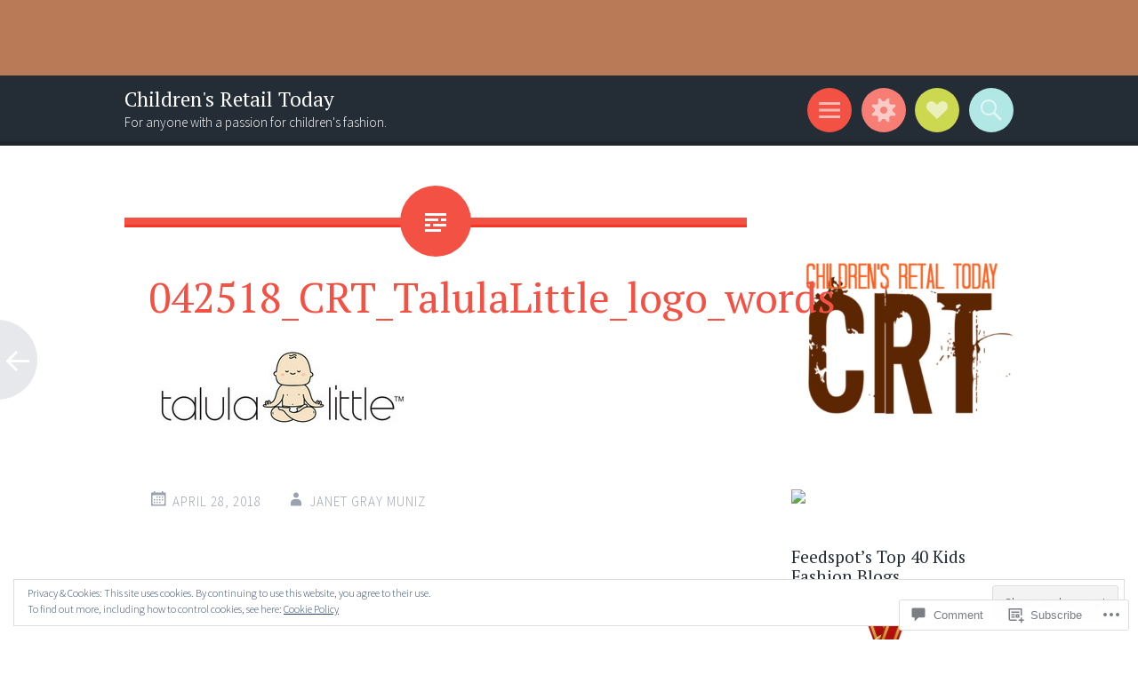

--- FILE ---
content_type: text/html; charset=UTF-8
request_url: https://childrensretailtoday.com/042518_crt_talulalittle_logo_words/
body_size: 69528
content:
<!DOCTYPE html>
<html lang="en">
<head>
<meta charset="UTF-8">
<meta name="viewport" content="width=device-width, initial-scale=1">
<link rel="profile" href="http://gmpg.org/xfn/11">
<link rel="pingback" href="https://childrensretailtoday.com/xmlrpc.php">

<title>042518_CRT_TalulaLittle_logo_words &#8211; Children&#039;s Retail Today</title>
<meta name='robots' content='max-image-preview:large' />
<meta name="google-site-verification" content="google0134378d94dd2697.html" />
<meta name="msvalidate.01" content="46B7C9B5E01242AC2E35881615874D69" />

<!-- Async WordPress.com Remote Login -->
<script id="wpcom_remote_login_js">
var wpcom_remote_login_extra_auth = '';
function wpcom_remote_login_remove_dom_node_id( element_id ) {
	var dom_node = document.getElementById( element_id );
	if ( dom_node ) { dom_node.parentNode.removeChild( dom_node ); }
}
function wpcom_remote_login_remove_dom_node_classes( class_name ) {
	var dom_nodes = document.querySelectorAll( '.' + class_name );
	for ( var i = 0; i < dom_nodes.length; i++ ) {
		dom_nodes[ i ].parentNode.removeChild( dom_nodes[ i ] );
	}
}
function wpcom_remote_login_final_cleanup() {
	wpcom_remote_login_remove_dom_node_classes( "wpcom_remote_login_msg" );
	wpcom_remote_login_remove_dom_node_id( "wpcom_remote_login_key" );
	wpcom_remote_login_remove_dom_node_id( "wpcom_remote_login_validate" );
	wpcom_remote_login_remove_dom_node_id( "wpcom_remote_login_js" );
	wpcom_remote_login_remove_dom_node_id( "wpcom_request_access_iframe" );
	wpcom_remote_login_remove_dom_node_id( "wpcom_request_access_styles" );
}

// Watch for messages back from the remote login
window.addEventListener( "message", function( e ) {
	if ( e.origin === "https://r-login.wordpress.com" ) {
		var data = {};
		try {
			data = JSON.parse( e.data );
		} catch( e ) {
			wpcom_remote_login_final_cleanup();
			return;
		}

		if ( data.msg === 'LOGIN' ) {
			// Clean up the login check iframe
			wpcom_remote_login_remove_dom_node_id( "wpcom_remote_login_key" );

			var id_regex = new RegExp( /^[0-9]+$/ );
			var token_regex = new RegExp( /^.*|.*|.*$/ );
			if (
				token_regex.test( data.token )
				&& id_regex.test( data.wpcomid )
			) {
				// We have everything we need to ask for a login
				var script = document.createElement( "script" );
				script.setAttribute( "id", "wpcom_remote_login_validate" );
				script.src = '/remote-login.php?wpcom_remote_login=validate'
					+ '&wpcomid=' + data.wpcomid
					+ '&token=' + encodeURIComponent( data.token )
					+ '&host=' + window.location.protocol
					+ '//' + window.location.hostname
					+ '&postid=7263'
					+ '&is_singular=';
				document.body.appendChild( script );
			}

			return;
		}

		// Safari ITP, not logged in, so redirect
		if ( data.msg === 'LOGIN-REDIRECT' ) {
			window.location = 'https://wordpress.com/log-in?redirect_to=' + window.location.href;
			return;
		}

		// Safari ITP, storage access failed, remove the request
		if ( data.msg === 'LOGIN-REMOVE' ) {
			var css_zap = 'html { -webkit-transition: margin-top 1s; transition: margin-top 1s; } /* 9001 */ html { margin-top: 0 !important; } * html body { margin-top: 0 !important; } @media screen and ( max-width: 782px ) { html { margin-top: 0 !important; } * html body { margin-top: 0 !important; } }';
			var style_zap = document.createElement( 'style' );
			style_zap.type = 'text/css';
			style_zap.appendChild( document.createTextNode( css_zap ) );
			document.body.appendChild( style_zap );

			var e = document.getElementById( 'wpcom_request_access_iframe' );
			e.parentNode.removeChild( e );

			document.cookie = 'wordpress_com_login_access=denied; path=/; max-age=31536000';

			return;
		}

		// Safari ITP
		if ( data.msg === 'REQUEST_ACCESS' ) {
			console.log( 'request access: safari' );

			// Check ITP iframe enable/disable knob
			if ( wpcom_remote_login_extra_auth !== 'safari_itp_iframe' ) {
				return;
			}

			// If we are in a "private window" there is no ITP.
			var private_window = false;
			try {
				var opendb = window.openDatabase( null, null, null, null );
			} catch( e ) {
				private_window = true;
			}

			if ( private_window ) {
				console.log( 'private window' );
				return;
			}

			var iframe = document.createElement( 'iframe' );
			iframe.id = 'wpcom_request_access_iframe';
			iframe.setAttribute( 'scrolling', 'no' );
			iframe.setAttribute( 'sandbox', 'allow-storage-access-by-user-activation allow-scripts allow-same-origin allow-top-navigation-by-user-activation' );
			iframe.src = 'https://r-login.wordpress.com/remote-login.php?wpcom_remote_login=request_access&origin=' + encodeURIComponent( data.origin ) + '&wpcomid=' + encodeURIComponent( data.wpcomid );

			var css = 'html { -webkit-transition: margin-top 1s; transition: margin-top 1s; } /* 9001 */ html { margin-top: 46px !important; } * html body { margin-top: 46px !important; } @media screen and ( max-width: 660px ) { html { margin-top: 71px !important; } * html body { margin-top: 71px !important; } #wpcom_request_access_iframe { display: block; height: 71px !important; } } #wpcom_request_access_iframe { border: 0px; height: 46px; position: fixed; top: 0; left: 0; width: 100%; min-width: 100%; z-index: 99999; background: #23282d; } ';

			var style = document.createElement( 'style' );
			style.type = 'text/css';
			style.id = 'wpcom_request_access_styles';
			style.appendChild( document.createTextNode( css ) );
			document.body.appendChild( style );

			document.body.appendChild( iframe );
		}

		if ( data.msg === 'DONE' ) {
			wpcom_remote_login_final_cleanup();
		}
	}
}, false );

// Inject the remote login iframe after the page has had a chance to load
// more critical resources
window.addEventListener( "DOMContentLoaded", function( e ) {
	var iframe = document.createElement( "iframe" );
	iframe.style.display = "none";
	iframe.setAttribute( "scrolling", "no" );
	iframe.setAttribute( "id", "wpcom_remote_login_key" );
	iframe.src = "https://r-login.wordpress.com/remote-login.php"
		+ "?wpcom_remote_login=key"
		+ "&origin=aHR0cHM6Ly9jaGlsZHJlbnNyZXRhaWx0b2RheS5jb20%3D"
		+ "&wpcomid=7740723"
		+ "&time=" + Math.floor( Date.now() / 1000 );
	document.body.appendChild( iframe );
}, false );
</script>
<link rel='dns-prefetch' href='//s0.wp.com' />
<link rel='dns-prefetch' href='//widgets.wp.com' />
<link rel='dns-prefetch' href='//fonts-api.wp.com' />
<link rel="alternate" type="application/rss+xml" title="Children&#039;s Retail Today &raquo; Feed" href="https://childrensretailtoday.com/feed/" />
<link rel="alternate" type="application/rss+xml" title="Children&#039;s Retail Today &raquo; Comments Feed" href="https://childrensretailtoday.com/comments/feed/" />
<link rel="alternate" type="application/rss+xml" title="Children&#039;s Retail Today &raquo; 042518_CRT_TalulaLittle_logo_words Comments Feed" href="https://childrensretailtoday.com/feed/?attachment_id=7263" />
	<script type="text/javascript">
		/* <![CDATA[ */
		function addLoadEvent(func) {
			var oldonload = window.onload;
			if (typeof window.onload != 'function') {
				window.onload = func;
			} else {
				window.onload = function () {
					oldonload();
					func();
				}
			}
		}
		/* ]]> */
	</script>
	<link crossorigin='anonymous' rel='stylesheet' id='all-css-0-1' href='/wp-content/mu-plugins/widgets/eu-cookie-law/templates/style.css?m=1642463000i&cssminify=yes' type='text/css' media='all' />
<style id='wp-emoji-styles-inline-css'>

	img.wp-smiley, img.emoji {
		display: inline !important;
		border: none !important;
		box-shadow: none !important;
		height: 1em !important;
		width: 1em !important;
		margin: 0 0.07em !important;
		vertical-align: -0.1em !important;
		background: none !important;
		padding: 0 !important;
	}
/*# sourceURL=wp-emoji-styles-inline-css */
</style>
<link crossorigin='anonymous' rel='stylesheet' id='all-css-2-1' href='/wp-content/plugins/gutenberg-core/v22.2.0/build/styles/block-library/style.css?m=1764855221i&cssminify=yes' type='text/css' media='all' />
<style id='wp-block-library-inline-css'>
.has-text-align-justify {
	text-align:justify;
}
.has-text-align-justify{text-align:justify;}

/*# sourceURL=wp-block-library-inline-css */
</style><style id='global-styles-inline-css'>
:root{--wp--preset--aspect-ratio--square: 1;--wp--preset--aspect-ratio--4-3: 4/3;--wp--preset--aspect-ratio--3-4: 3/4;--wp--preset--aspect-ratio--3-2: 3/2;--wp--preset--aspect-ratio--2-3: 2/3;--wp--preset--aspect-ratio--16-9: 16/9;--wp--preset--aspect-ratio--9-16: 9/16;--wp--preset--color--black: #000000;--wp--preset--color--cyan-bluish-gray: #abb8c3;--wp--preset--color--white: #ffffff;--wp--preset--color--pale-pink: #f78da7;--wp--preset--color--vivid-red: #cf2e2e;--wp--preset--color--luminous-vivid-orange: #ff6900;--wp--preset--color--luminous-vivid-amber: #fcb900;--wp--preset--color--light-green-cyan: #7bdcb5;--wp--preset--color--vivid-green-cyan: #00d084;--wp--preset--color--pale-cyan-blue: #8ed1fc;--wp--preset--color--vivid-cyan-blue: #0693e3;--wp--preset--color--vivid-purple: #9b51e0;--wp--preset--gradient--vivid-cyan-blue-to-vivid-purple: linear-gradient(135deg,rgb(6,147,227) 0%,rgb(155,81,224) 100%);--wp--preset--gradient--light-green-cyan-to-vivid-green-cyan: linear-gradient(135deg,rgb(122,220,180) 0%,rgb(0,208,130) 100%);--wp--preset--gradient--luminous-vivid-amber-to-luminous-vivid-orange: linear-gradient(135deg,rgb(252,185,0) 0%,rgb(255,105,0) 100%);--wp--preset--gradient--luminous-vivid-orange-to-vivid-red: linear-gradient(135deg,rgb(255,105,0) 0%,rgb(207,46,46) 100%);--wp--preset--gradient--very-light-gray-to-cyan-bluish-gray: linear-gradient(135deg,rgb(238,238,238) 0%,rgb(169,184,195) 100%);--wp--preset--gradient--cool-to-warm-spectrum: linear-gradient(135deg,rgb(74,234,220) 0%,rgb(151,120,209) 20%,rgb(207,42,186) 40%,rgb(238,44,130) 60%,rgb(251,105,98) 80%,rgb(254,248,76) 100%);--wp--preset--gradient--blush-light-purple: linear-gradient(135deg,rgb(255,206,236) 0%,rgb(152,150,240) 100%);--wp--preset--gradient--blush-bordeaux: linear-gradient(135deg,rgb(254,205,165) 0%,rgb(254,45,45) 50%,rgb(107,0,62) 100%);--wp--preset--gradient--luminous-dusk: linear-gradient(135deg,rgb(255,203,112) 0%,rgb(199,81,192) 50%,rgb(65,88,208) 100%);--wp--preset--gradient--pale-ocean: linear-gradient(135deg,rgb(255,245,203) 0%,rgb(182,227,212) 50%,rgb(51,167,181) 100%);--wp--preset--gradient--electric-grass: linear-gradient(135deg,rgb(202,248,128) 0%,rgb(113,206,126) 100%);--wp--preset--gradient--midnight: linear-gradient(135deg,rgb(2,3,129) 0%,rgb(40,116,252) 100%);--wp--preset--font-size--small: 13px;--wp--preset--font-size--medium: 20px;--wp--preset--font-size--large: 36px;--wp--preset--font-size--x-large: 42px;--wp--preset--font-family--albert-sans: 'Albert Sans', sans-serif;--wp--preset--font-family--alegreya: Alegreya, serif;--wp--preset--font-family--arvo: Arvo, serif;--wp--preset--font-family--bodoni-moda: 'Bodoni Moda', serif;--wp--preset--font-family--bricolage-grotesque: 'Bricolage Grotesque', sans-serif;--wp--preset--font-family--cabin: Cabin, sans-serif;--wp--preset--font-family--chivo: Chivo, sans-serif;--wp--preset--font-family--commissioner: Commissioner, sans-serif;--wp--preset--font-family--cormorant: Cormorant, serif;--wp--preset--font-family--courier-prime: 'Courier Prime', monospace;--wp--preset--font-family--crimson-pro: 'Crimson Pro', serif;--wp--preset--font-family--dm-mono: 'DM Mono', monospace;--wp--preset--font-family--dm-sans: 'DM Sans', sans-serif;--wp--preset--font-family--dm-serif-display: 'DM Serif Display', serif;--wp--preset--font-family--domine: Domine, serif;--wp--preset--font-family--eb-garamond: 'EB Garamond', serif;--wp--preset--font-family--epilogue: Epilogue, sans-serif;--wp--preset--font-family--fahkwang: Fahkwang, sans-serif;--wp--preset--font-family--figtree: Figtree, sans-serif;--wp--preset--font-family--fira-sans: 'Fira Sans', sans-serif;--wp--preset--font-family--fjalla-one: 'Fjalla One', sans-serif;--wp--preset--font-family--fraunces: Fraunces, serif;--wp--preset--font-family--gabarito: Gabarito, system-ui;--wp--preset--font-family--ibm-plex-mono: 'IBM Plex Mono', monospace;--wp--preset--font-family--ibm-plex-sans: 'IBM Plex Sans', sans-serif;--wp--preset--font-family--ibarra-real-nova: 'Ibarra Real Nova', serif;--wp--preset--font-family--instrument-serif: 'Instrument Serif', serif;--wp--preset--font-family--inter: Inter, sans-serif;--wp--preset--font-family--josefin-sans: 'Josefin Sans', sans-serif;--wp--preset--font-family--jost: Jost, sans-serif;--wp--preset--font-family--libre-baskerville: 'Libre Baskerville', serif;--wp--preset--font-family--libre-franklin: 'Libre Franklin', sans-serif;--wp--preset--font-family--literata: Literata, serif;--wp--preset--font-family--lora: Lora, serif;--wp--preset--font-family--merriweather: Merriweather, serif;--wp--preset--font-family--montserrat: Montserrat, sans-serif;--wp--preset--font-family--newsreader: Newsreader, serif;--wp--preset--font-family--noto-sans-mono: 'Noto Sans Mono', sans-serif;--wp--preset--font-family--nunito: Nunito, sans-serif;--wp--preset--font-family--open-sans: 'Open Sans', sans-serif;--wp--preset--font-family--overpass: Overpass, sans-serif;--wp--preset--font-family--pt-serif: 'PT Serif', serif;--wp--preset--font-family--petrona: Petrona, serif;--wp--preset--font-family--piazzolla: Piazzolla, serif;--wp--preset--font-family--playfair-display: 'Playfair Display', serif;--wp--preset--font-family--plus-jakarta-sans: 'Plus Jakarta Sans', sans-serif;--wp--preset--font-family--poppins: Poppins, sans-serif;--wp--preset--font-family--raleway: Raleway, sans-serif;--wp--preset--font-family--roboto: Roboto, sans-serif;--wp--preset--font-family--roboto-slab: 'Roboto Slab', serif;--wp--preset--font-family--rubik: Rubik, sans-serif;--wp--preset--font-family--rufina: Rufina, serif;--wp--preset--font-family--sora: Sora, sans-serif;--wp--preset--font-family--source-sans-3: 'Source Sans 3', sans-serif;--wp--preset--font-family--source-serif-4: 'Source Serif 4', serif;--wp--preset--font-family--space-mono: 'Space Mono', monospace;--wp--preset--font-family--syne: Syne, sans-serif;--wp--preset--font-family--texturina: Texturina, serif;--wp--preset--font-family--urbanist: Urbanist, sans-serif;--wp--preset--font-family--work-sans: 'Work Sans', sans-serif;--wp--preset--spacing--20: 0.44rem;--wp--preset--spacing--30: 0.67rem;--wp--preset--spacing--40: 1rem;--wp--preset--spacing--50: 1.5rem;--wp--preset--spacing--60: 2.25rem;--wp--preset--spacing--70: 3.38rem;--wp--preset--spacing--80: 5.06rem;--wp--preset--shadow--natural: 6px 6px 9px rgba(0, 0, 0, 0.2);--wp--preset--shadow--deep: 12px 12px 50px rgba(0, 0, 0, 0.4);--wp--preset--shadow--sharp: 6px 6px 0px rgba(0, 0, 0, 0.2);--wp--preset--shadow--outlined: 6px 6px 0px -3px rgb(255, 255, 255), 6px 6px rgb(0, 0, 0);--wp--preset--shadow--crisp: 6px 6px 0px rgb(0, 0, 0);}:where(.is-layout-flex){gap: 0.5em;}:where(.is-layout-grid){gap: 0.5em;}body .is-layout-flex{display: flex;}.is-layout-flex{flex-wrap: wrap;align-items: center;}.is-layout-flex > :is(*, div){margin: 0;}body .is-layout-grid{display: grid;}.is-layout-grid > :is(*, div){margin: 0;}:where(.wp-block-columns.is-layout-flex){gap: 2em;}:where(.wp-block-columns.is-layout-grid){gap: 2em;}:where(.wp-block-post-template.is-layout-flex){gap: 1.25em;}:where(.wp-block-post-template.is-layout-grid){gap: 1.25em;}.has-black-color{color: var(--wp--preset--color--black) !important;}.has-cyan-bluish-gray-color{color: var(--wp--preset--color--cyan-bluish-gray) !important;}.has-white-color{color: var(--wp--preset--color--white) !important;}.has-pale-pink-color{color: var(--wp--preset--color--pale-pink) !important;}.has-vivid-red-color{color: var(--wp--preset--color--vivid-red) !important;}.has-luminous-vivid-orange-color{color: var(--wp--preset--color--luminous-vivid-orange) !important;}.has-luminous-vivid-amber-color{color: var(--wp--preset--color--luminous-vivid-amber) !important;}.has-light-green-cyan-color{color: var(--wp--preset--color--light-green-cyan) !important;}.has-vivid-green-cyan-color{color: var(--wp--preset--color--vivid-green-cyan) !important;}.has-pale-cyan-blue-color{color: var(--wp--preset--color--pale-cyan-blue) !important;}.has-vivid-cyan-blue-color{color: var(--wp--preset--color--vivid-cyan-blue) !important;}.has-vivid-purple-color{color: var(--wp--preset--color--vivid-purple) !important;}.has-black-background-color{background-color: var(--wp--preset--color--black) !important;}.has-cyan-bluish-gray-background-color{background-color: var(--wp--preset--color--cyan-bluish-gray) !important;}.has-white-background-color{background-color: var(--wp--preset--color--white) !important;}.has-pale-pink-background-color{background-color: var(--wp--preset--color--pale-pink) !important;}.has-vivid-red-background-color{background-color: var(--wp--preset--color--vivid-red) !important;}.has-luminous-vivid-orange-background-color{background-color: var(--wp--preset--color--luminous-vivid-orange) !important;}.has-luminous-vivid-amber-background-color{background-color: var(--wp--preset--color--luminous-vivid-amber) !important;}.has-light-green-cyan-background-color{background-color: var(--wp--preset--color--light-green-cyan) !important;}.has-vivid-green-cyan-background-color{background-color: var(--wp--preset--color--vivid-green-cyan) !important;}.has-pale-cyan-blue-background-color{background-color: var(--wp--preset--color--pale-cyan-blue) !important;}.has-vivid-cyan-blue-background-color{background-color: var(--wp--preset--color--vivid-cyan-blue) !important;}.has-vivid-purple-background-color{background-color: var(--wp--preset--color--vivid-purple) !important;}.has-black-border-color{border-color: var(--wp--preset--color--black) !important;}.has-cyan-bluish-gray-border-color{border-color: var(--wp--preset--color--cyan-bluish-gray) !important;}.has-white-border-color{border-color: var(--wp--preset--color--white) !important;}.has-pale-pink-border-color{border-color: var(--wp--preset--color--pale-pink) !important;}.has-vivid-red-border-color{border-color: var(--wp--preset--color--vivid-red) !important;}.has-luminous-vivid-orange-border-color{border-color: var(--wp--preset--color--luminous-vivid-orange) !important;}.has-luminous-vivid-amber-border-color{border-color: var(--wp--preset--color--luminous-vivid-amber) !important;}.has-light-green-cyan-border-color{border-color: var(--wp--preset--color--light-green-cyan) !important;}.has-vivid-green-cyan-border-color{border-color: var(--wp--preset--color--vivid-green-cyan) !important;}.has-pale-cyan-blue-border-color{border-color: var(--wp--preset--color--pale-cyan-blue) !important;}.has-vivid-cyan-blue-border-color{border-color: var(--wp--preset--color--vivid-cyan-blue) !important;}.has-vivid-purple-border-color{border-color: var(--wp--preset--color--vivid-purple) !important;}.has-vivid-cyan-blue-to-vivid-purple-gradient-background{background: var(--wp--preset--gradient--vivid-cyan-blue-to-vivid-purple) !important;}.has-light-green-cyan-to-vivid-green-cyan-gradient-background{background: var(--wp--preset--gradient--light-green-cyan-to-vivid-green-cyan) !important;}.has-luminous-vivid-amber-to-luminous-vivid-orange-gradient-background{background: var(--wp--preset--gradient--luminous-vivid-amber-to-luminous-vivid-orange) !important;}.has-luminous-vivid-orange-to-vivid-red-gradient-background{background: var(--wp--preset--gradient--luminous-vivid-orange-to-vivid-red) !important;}.has-very-light-gray-to-cyan-bluish-gray-gradient-background{background: var(--wp--preset--gradient--very-light-gray-to-cyan-bluish-gray) !important;}.has-cool-to-warm-spectrum-gradient-background{background: var(--wp--preset--gradient--cool-to-warm-spectrum) !important;}.has-blush-light-purple-gradient-background{background: var(--wp--preset--gradient--blush-light-purple) !important;}.has-blush-bordeaux-gradient-background{background: var(--wp--preset--gradient--blush-bordeaux) !important;}.has-luminous-dusk-gradient-background{background: var(--wp--preset--gradient--luminous-dusk) !important;}.has-pale-ocean-gradient-background{background: var(--wp--preset--gradient--pale-ocean) !important;}.has-electric-grass-gradient-background{background: var(--wp--preset--gradient--electric-grass) !important;}.has-midnight-gradient-background{background: var(--wp--preset--gradient--midnight) !important;}.has-small-font-size{font-size: var(--wp--preset--font-size--small) !important;}.has-medium-font-size{font-size: var(--wp--preset--font-size--medium) !important;}.has-large-font-size{font-size: var(--wp--preset--font-size--large) !important;}.has-x-large-font-size{font-size: var(--wp--preset--font-size--x-large) !important;}.has-albert-sans-font-family{font-family: var(--wp--preset--font-family--albert-sans) !important;}.has-alegreya-font-family{font-family: var(--wp--preset--font-family--alegreya) !important;}.has-arvo-font-family{font-family: var(--wp--preset--font-family--arvo) !important;}.has-bodoni-moda-font-family{font-family: var(--wp--preset--font-family--bodoni-moda) !important;}.has-bricolage-grotesque-font-family{font-family: var(--wp--preset--font-family--bricolage-grotesque) !important;}.has-cabin-font-family{font-family: var(--wp--preset--font-family--cabin) !important;}.has-chivo-font-family{font-family: var(--wp--preset--font-family--chivo) !important;}.has-commissioner-font-family{font-family: var(--wp--preset--font-family--commissioner) !important;}.has-cormorant-font-family{font-family: var(--wp--preset--font-family--cormorant) !important;}.has-courier-prime-font-family{font-family: var(--wp--preset--font-family--courier-prime) !important;}.has-crimson-pro-font-family{font-family: var(--wp--preset--font-family--crimson-pro) !important;}.has-dm-mono-font-family{font-family: var(--wp--preset--font-family--dm-mono) !important;}.has-dm-sans-font-family{font-family: var(--wp--preset--font-family--dm-sans) !important;}.has-dm-serif-display-font-family{font-family: var(--wp--preset--font-family--dm-serif-display) !important;}.has-domine-font-family{font-family: var(--wp--preset--font-family--domine) !important;}.has-eb-garamond-font-family{font-family: var(--wp--preset--font-family--eb-garamond) !important;}.has-epilogue-font-family{font-family: var(--wp--preset--font-family--epilogue) !important;}.has-fahkwang-font-family{font-family: var(--wp--preset--font-family--fahkwang) !important;}.has-figtree-font-family{font-family: var(--wp--preset--font-family--figtree) !important;}.has-fira-sans-font-family{font-family: var(--wp--preset--font-family--fira-sans) !important;}.has-fjalla-one-font-family{font-family: var(--wp--preset--font-family--fjalla-one) !important;}.has-fraunces-font-family{font-family: var(--wp--preset--font-family--fraunces) !important;}.has-gabarito-font-family{font-family: var(--wp--preset--font-family--gabarito) !important;}.has-ibm-plex-mono-font-family{font-family: var(--wp--preset--font-family--ibm-plex-mono) !important;}.has-ibm-plex-sans-font-family{font-family: var(--wp--preset--font-family--ibm-plex-sans) !important;}.has-ibarra-real-nova-font-family{font-family: var(--wp--preset--font-family--ibarra-real-nova) !important;}.has-instrument-serif-font-family{font-family: var(--wp--preset--font-family--instrument-serif) !important;}.has-inter-font-family{font-family: var(--wp--preset--font-family--inter) !important;}.has-josefin-sans-font-family{font-family: var(--wp--preset--font-family--josefin-sans) !important;}.has-jost-font-family{font-family: var(--wp--preset--font-family--jost) !important;}.has-libre-baskerville-font-family{font-family: var(--wp--preset--font-family--libre-baskerville) !important;}.has-libre-franklin-font-family{font-family: var(--wp--preset--font-family--libre-franklin) !important;}.has-literata-font-family{font-family: var(--wp--preset--font-family--literata) !important;}.has-lora-font-family{font-family: var(--wp--preset--font-family--lora) !important;}.has-merriweather-font-family{font-family: var(--wp--preset--font-family--merriweather) !important;}.has-montserrat-font-family{font-family: var(--wp--preset--font-family--montserrat) !important;}.has-newsreader-font-family{font-family: var(--wp--preset--font-family--newsreader) !important;}.has-noto-sans-mono-font-family{font-family: var(--wp--preset--font-family--noto-sans-mono) !important;}.has-nunito-font-family{font-family: var(--wp--preset--font-family--nunito) !important;}.has-open-sans-font-family{font-family: var(--wp--preset--font-family--open-sans) !important;}.has-overpass-font-family{font-family: var(--wp--preset--font-family--overpass) !important;}.has-pt-serif-font-family{font-family: var(--wp--preset--font-family--pt-serif) !important;}.has-petrona-font-family{font-family: var(--wp--preset--font-family--petrona) !important;}.has-piazzolla-font-family{font-family: var(--wp--preset--font-family--piazzolla) !important;}.has-playfair-display-font-family{font-family: var(--wp--preset--font-family--playfair-display) !important;}.has-plus-jakarta-sans-font-family{font-family: var(--wp--preset--font-family--plus-jakarta-sans) !important;}.has-poppins-font-family{font-family: var(--wp--preset--font-family--poppins) !important;}.has-raleway-font-family{font-family: var(--wp--preset--font-family--raleway) !important;}.has-roboto-font-family{font-family: var(--wp--preset--font-family--roboto) !important;}.has-roboto-slab-font-family{font-family: var(--wp--preset--font-family--roboto-slab) !important;}.has-rubik-font-family{font-family: var(--wp--preset--font-family--rubik) !important;}.has-rufina-font-family{font-family: var(--wp--preset--font-family--rufina) !important;}.has-sora-font-family{font-family: var(--wp--preset--font-family--sora) !important;}.has-source-sans-3-font-family{font-family: var(--wp--preset--font-family--source-sans-3) !important;}.has-source-serif-4-font-family{font-family: var(--wp--preset--font-family--source-serif-4) !important;}.has-space-mono-font-family{font-family: var(--wp--preset--font-family--space-mono) !important;}.has-syne-font-family{font-family: var(--wp--preset--font-family--syne) !important;}.has-texturina-font-family{font-family: var(--wp--preset--font-family--texturina) !important;}.has-urbanist-font-family{font-family: var(--wp--preset--font-family--urbanist) !important;}.has-work-sans-font-family{font-family: var(--wp--preset--font-family--work-sans) !important;}
/*# sourceURL=global-styles-inline-css */
</style>

<style id='classic-theme-styles-inline-css'>
/*! This file is auto-generated */
.wp-block-button__link{color:#fff;background-color:#32373c;border-radius:9999px;box-shadow:none;text-decoration:none;padding:calc(.667em + 2px) calc(1.333em + 2px);font-size:1.125em}.wp-block-file__button{background:#32373c;color:#fff;text-decoration:none}
/*# sourceURL=/wp-includes/css/classic-themes.min.css */
</style>
<link crossorigin='anonymous' rel='stylesheet' id='all-css-4-1' href='/_static/??-eJx9j8sOwkAIRX/IkTZGGxfGTzHzIHVq55GBaf18aZpu1HRD4MLhAsxZ2RQZI0OoKo+195HApoKih6wZZCKg8xpHDDJ2tEQH+I/N3vXIgtOWK8b3PpLFRhmTCxIpicHXoPgpXrTHDchZ25cSaV2xNoBq3HqPCaNLBXTlFDSztz8UULFgqh8dTFiMOIu4fEnf9XLLPdza7tI07fl66oYPKzZ26Q==&cssminify=yes' type='text/css' media='all' />
<link rel='stylesheet' id='verbum-gutenberg-css-css' href='https://widgets.wp.com/verbum-block-editor/block-editor.css?ver=1738686361' media='all' />
<link crossorigin='anonymous' rel='stylesheet' id='all-css-6-1' href='/wp-content/themes/pub/sorbet/style.css?m=1741693343i&cssminify=yes' type='text/css' media='all' />
<link rel='stylesheet' id='sorbet-fonts-css' href='https://fonts-api.wp.com/css?family=Source+Sans+Pro%3A300%2C400%2C700%2C300italic%2C400italic%2C700italic%7CPT+Serif%3A400%2C700%2C400italic%2C700italic&#038;subset=latin%2Clatin-ext' media='all' />
<link crossorigin='anonymous' rel='stylesheet' id='all-css-8-1' href='/_static/??-eJx9jksKAjEQRC9kbPyMgwvxKJKENmZMukO6w+DtjeBiRHFXD+oVBXMxnkmRFHIzJbUQSWBCLdbf3wzSCC6RPAQkrLEL8juuvcgKFpt6w4wCpTkQrg4VRB8JzVw856/24kFFlzj0GKC3FvhPCsgmsbcamT7AXJON9aWe82kzDrvteDzsh+kJvTJfeA==&cssminify=yes' type='text/css' media='all' />
<link crossorigin='anonymous' rel='stylesheet' id='print-css-9-1' href='/wp-content/mu-plugins/global-print/global-print.css?m=1465851035i&cssminify=yes' type='text/css' media='print' />
<style id='jetpack-global-styles-frontend-style-inline-css'>
:root { --font-headings: unset; --font-base: unset; --font-headings-default: -apple-system,BlinkMacSystemFont,"Segoe UI",Roboto,Oxygen-Sans,Ubuntu,Cantarell,"Helvetica Neue",sans-serif; --font-base-default: -apple-system,BlinkMacSystemFont,"Segoe UI",Roboto,Oxygen-Sans,Ubuntu,Cantarell,"Helvetica Neue",sans-serif;}
/*# sourceURL=jetpack-global-styles-frontend-style-inline-css */
</style>
<link crossorigin='anonymous' rel='stylesheet' id='all-css-12-1' href='/wp-content/themes/h4/global.css?m=1420737423i&cssminify=yes' type='text/css' media='all' />
<script type="text/javascript" id="wpcom-actionbar-placeholder-js-extra">
/* <![CDATA[ */
var actionbardata = {"siteID":"7740723","postID":"7263","siteURL":"https://childrensretailtoday.com","xhrURL":"https://childrensretailtoday.com/wp-admin/admin-ajax.php","nonce":"7ed99205b0","isLoggedIn":"","statusMessage":"","subsEmailDefault":"instantly","proxyScriptUrl":"https://s0.wp.com/wp-content/js/wpcom-proxy-request.js?m=1513050504i&amp;ver=20211021","shortlink":"https://wp.me/awtIn-1T9","i18n":{"followedText":"New posts from this site will now appear in your \u003Ca href=\"https://wordpress.com/reader\"\u003EReader\u003C/a\u003E","foldBar":"Collapse this bar","unfoldBar":"Expand this bar","shortLinkCopied":"Shortlink copied to clipboard."}};
//# sourceURL=wpcom-actionbar-placeholder-js-extra
/* ]]> */
</script>
<script type="text/javascript" id="jetpack-mu-wpcom-settings-js-before">
/* <![CDATA[ */
var JETPACK_MU_WPCOM_SETTINGS = {"assetsUrl":"https://s0.wp.com/wp-content/mu-plugins/jetpack-mu-wpcom-plugin/sun/jetpack_vendor/automattic/jetpack-mu-wpcom/src/build/"};
//# sourceURL=jetpack-mu-wpcom-settings-js-before
/* ]]> */
</script>
<script crossorigin='anonymous' type='text/javascript'  src='/_static/??-eJyFjcsOwiAQRX/I6dSa+lgYvwWBEAgMOAPW/n3bqIk7V2dxT87FqYDOVC1VDIIcKxTOr7kLssN186RjM1a2MTya5fmDLnn6K0HyjlW1v/L37R6zgxKb8yQ4ZTbKCOioRN4hnQo+hw1AmcCZwmvilq7709CPh/54voQFmNpFWg=='></script>
<script type="text/javascript" id="rlt-proxy-js-after">
/* <![CDATA[ */
	rltInitialize( {"token":null,"iframeOrigins":["https:\/\/widgets.wp.com"]} );
//# sourceURL=rlt-proxy-js-after
/* ]]> */
</script>
<link rel="EditURI" type="application/rsd+xml" title="RSD" href="https://hcrsourcebook.wordpress.com/xmlrpc.php?rsd" />
<meta name="generator" content="WordPress.com" />
<link rel="canonical" href="https://childrensretailtoday.com/042518_crt_talulalittle_logo_words/" />
<link rel='shortlink' href='https://wp.me/awtIn-1T9' />
<link rel="alternate" type="application/json+oembed" href="https://public-api.wordpress.com/oembed/?format=json&amp;url=https%3A%2F%2Fchildrensretailtoday.com%2F042518_crt_talulalittle_logo_words%2F&amp;for=wpcom-auto-discovery" /><link rel="alternate" type="application/xml+oembed" href="https://public-api.wordpress.com/oembed/?format=xml&amp;url=https%3A%2F%2Fchildrensretailtoday.com%2F042518_crt_talulalittle_logo_words%2F&amp;for=wpcom-auto-discovery" />
<!-- Jetpack Open Graph Tags -->
<meta property="og:type" content="article" />
<meta property="og:title" content="042518_CRT_TalulaLittle_logo_words" />
<meta property="og:url" content="https://childrensretailtoday.com/042518_crt_talulalittle_logo_words/" />
<meta property="og:description" content="Visit the post for more." />
<meta property="article:published_time" content="2018-04-28T21:49:52+00:00" />
<meta property="article:modified_time" content="2018-04-28T21:49:52+00:00" />
<meta property="og:site_name" content="Children&#039;s Retail Today" />
<meta property="og:image" content="https://childrensretailtoday.com/wp-content/uploads/2018/04/042518_crt_talulalittle_logo_words.jpg" />
<meta property="og:image:alt" content="" />
<meta property="og:locale" content="en_US" />
<meta property="article:publisher" content="https://www.facebook.com/WordPresscom" />
<meta name="twitter:creator" content="@JanetGrayMuniz" />
<meta name="twitter:site" content="@JanetGrayMuniz" />
<meta name="twitter:text:title" content="042518_CRT_TalulaLittle_logo_words" />
<meta name="twitter:image" content="https://secure.gravatar.com/blavatar/007ccddb35cc11ca754e7767ccb1918a89d45a44adaccd1c2790740d178b241f?s=240" />
<meta name="twitter:card" content="summary" />
<meta name="twitter:description" content="Post by @JanetGrayMuniz." />

<!-- End Jetpack Open Graph Tags -->
<link rel="shortcut icon" type="image/x-icon" href="https://secure.gravatar.com/blavatar/007ccddb35cc11ca754e7767ccb1918a89d45a44adaccd1c2790740d178b241f?s=32" sizes="16x16" />
<link rel="icon" type="image/x-icon" href="https://secure.gravatar.com/blavatar/007ccddb35cc11ca754e7767ccb1918a89d45a44adaccd1c2790740d178b241f?s=32" sizes="16x16" />
<link rel="apple-touch-icon" href="https://secure.gravatar.com/blavatar/007ccddb35cc11ca754e7767ccb1918a89d45a44adaccd1c2790740d178b241f?s=114" />
<link rel='openid.server' href='https://childrensretailtoday.com/?openidserver=1' />
<link rel='openid.delegate' href='https://childrensretailtoday.com/' />
<link rel="search" type="application/opensearchdescription+xml" href="https://childrensretailtoday.com/osd.xml" title="Children&#039;s Retail Today" />
<link rel="search" type="application/opensearchdescription+xml" href="https://s1.wp.com/opensearch.xml" title="WordPress.com" />
<meta name="theme-color" content="#ffffff" />
<meta name="description" content="For anyone with a passion for children&#039;s fashion." />
	<style type="text/css">
			.site-title a,
		.site-description {
			color: #ffffff;
		}
		</style>
	<style type="text/css" id="custom-background-css">
body.custom-background { background-color: #ffffff; }
</style>
			<script type="text/javascript">

			window.doNotSellCallback = function() {

				var linkElements = [
					'a[href="https://wordpress.com/?ref=footer_blog"]',
					'a[href="https://wordpress.com/?ref=footer_website"]',
					'a[href="https://wordpress.com/?ref=vertical_footer"]',
					'a[href^="https://wordpress.com/?ref=footer_segment_"]',
				].join(',');

				var dnsLink = document.createElement( 'a' );
				dnsLink.href = 'https://wordpress.com/advertising-program-optout/';
				dnsLink.classList.add( 'do-not-sell-link' );
				dnsLink.rel = 'nofollow';
				dnsLink.style.marginLeft = '0.5em';
				dnsLink.textContent = 'Do Not Sell or Share My Personal Information';

				var creditLinks = document.querySelectorAll( linkElements );

				if ( 0 === creditLinks.length ) {
					return false;
				}

				Array.prototype.forEach.call( creditLinks, function( el ) {
					el.insertAdjacentElement( 'afterend', dnsLink );
				});

				return true;
			};

		</script>
		<script type="text/javascript">
	window.google_analytics_uacct = "UA-52447-2";
</script>

<script type="text/javascript">
	var _gaq = _gaq || [];
	_gaq.push(['_setAccount', 'UA-52447-2']);
	_gaq.push(['_gat._anonymizeIp']);
	_gaq.push(['_setDomainName', 'none']);
	_gaq.push(['_setAllowLinker', true]);
	_gaq.push(['_initData']);
	_gaq.push(['_trackPageview']);

	(function() {
		var ga = document.createElement('script'); ga.type = 'text/javascript'; ga.async = true;
		ga.src = ('https:' == document.location.protocol ? 'https://ssl' : 'http://www') + '.google-analytics.com/ga.js';
		(document.getElementsByTagName('head')[0] || document.getElementsByTagName('body')[0]).appendChild(ga);
	})();
</script>
<link crossorigin='anonymous' rel='stylesheet' id='all-css-0-3' href='/_static/??-eJydj9kKwjAQRX/IdogL6oP4KZJOhjLtZCGTUPr3VlzAF1Efz+Vw4MKUGoyhUCjga5Ok9hwUBirJ4vhg0BrgwgGhk4ijgk6cKLeouoKvAz66KqSANseqJC/nOfzZKyzkmt6KUJ4/0Y/9++HK4hbsFDOnwnFx36j1HG7hsz+Z/W5zPJitWQ9XJLSB1Q==&cssminify=yes' type='text/css' media='all' />
</head>

<body class="attachment wp-singular attachment-template-default single single-attachment postid-7263 attachmentid-7263 attachment-jpeg custom-background wp-theme-pubsorbet customizer-styles-applied right-sidebar widgets-hidden jetpack-reblog-enabled">
<div id="page" class="hfeed site">
		<header id="masthead" class="site-header" role="banner">
				<a href="https://childrensretailtoday.com/" rel="home">
			<img src="https://childrensretailtoday.com/wp-content/uploads/2016/11/cropped-11_childrensretailtoday_graphicelement.jpg" width="3000" height="200" alt="">
		</a>
				<div class="site-header-wrapper">
			<div class="site-branding">
				<h1 class="site-title"><a href="https://childrensretailtoday.com/" rel="home">Children&#039;s Retail Today</a></h1>
				<h2 class="site-description">For anyone with a passion for children&#039;s fashion.</h2>
			</div>

			<div class="toggles">
				<div id="menu-toggle" class="toggle" title="Menu"><span class="screen-reader-text">Menu</span></div>
									<div id="sidebar-toggle" class="toggle" title="Widgets"><span class="screen-reader-text">Widgets</span></div>
													<div id="social-links-toggle" class="toggle" title="Social Links"><span class="screen-reader-text">Social Links</span></div>
								<div id="search-toggle" class="toggle" title="Search"><span class="screen-reader-text">Search</span></div>
			</div>
		</div>
	</header><!-- #masthead -->
	<div id="menu-toggle-nav" class="panel">
		<nav id="site-navigation" class="main-navigation" role="navigation">
			<a class="skip-link screen-reader-text" href="#content">Skip to content</a>

			<div class="menu"><ul>
<li ><a href="https://childrensretailtoday.com/">Home</a></li><li class="page_item page-item-2"><a href="https://childrensretailtoday.com/about/">About</a></li>
<li class="page_item page-item-2046"><a href="https://childrensretailtoday.com/hugs-and-kisses/">Hugs &amp; Kisses</a></li>
<li class="page_item page-item-1960"><a href="https://childrensretailtoday.com/special-offers/">Special Offers</a></li>
<li class="page_item page-item-1725"><a href="https://childrensretailtoday.com/trade-show-calendar/">Trade Show Calendar</a></li>
<li class="page_item page-item-862"><a href="https://childrensretailtoday.com/contact/">Contact</a></li>
</ul></div>
		</nav><!-- #site-navigation -->
	</div>
			<div id="social-links-toggle-nav" class="panel">
			<div class="social-links"><ul id="menu-social-links" class="menu"><li id="menu-item-5194" class="menu-item menu-item-type-custom menu-item-object-custom menu-item-5194"><a href="http://www.facebook.com/ChildrensRetailToday"><span class="screen-reader-text">Menu Item</span></a></li>
<li id="menu-item-5195" class="menu-item menu-item-type-custom menu-item-object-custom menu-item-5195"><a href="http://www.linkedin.com/in/JanetMuniz"><span class="screen-reader-text">Menu Item</span></a></li>
</ul></div>		</div>
				<div id="sidebar-toggle-nav" class="panel">
	<div class="widget-areas">
		<div class="widget-area">
			<aside id="text-6" class="widget widget_text"><h1 class="widget-title">CRT has over 800 followers!</h1>			<div class="textwidget">Launched in 2009 and re-branded in 2012, Children's Retail Today is celebrating every one of our fans, who enjoy learning about innovative, imaginative and inspiring products for children to love.</div>
		</aside>		</div>
		<div class="widget-area">
			<aside id="text-7" class="widget widget_text"><h1 class="widget-title">More Than a Decade of Street Cred</h1>			<div class="textwidget">As the one &amp; only managing editor of leading trade publication HUDSON’S Childrenswear Review –on board for its creation in 2005 until the final issue in 2011- Janet Gray Muniz has been covering fabulous children's fashion success stories for over 10 years, interviewing dozens of specialty retailers, mass merchandisers, family business owners, manufacturers, designers &amp; decision makers who are leading the way to success in every aspect of the children’s business today.</div>
		</aside>		</div>
		<div class="widget-area">
					</div>
	</div>
</div>		<div id="search-toggle-nav" class="panel">
		<div class="search-wrapper">
			<form role="search" method="get" class="search-form" action="https://childrensretailtoday.com/">
	<label>
		<span class="screen-reader-text">Search for:</span>
		<input type="search" class="search-field" placeholder="Search &hellip;" value="" name="s">
	</label>
	<input type="submit" class="search-submit" value="Search">
</form>
		</div>
	</div>
	<div id="content" class="site-content">

	<div id="primary" class="content-area">
		<main id="main" class="site-main" role="main">

		
			
<article id="post-7263" class="post-7263 attachment type-attachment status-inherit hentry">
	<header class="entry-header">
				<h1 class="entry-title">042518_CRT_TalulaLittle_logo_words</h1>	</header><!-- .entry-header -->

	<div class="entry-content">
		<p class="attachment"><a href='https://childrensretailtoday.com/wp-content/uploads/2018/04/042518_crt_talulalittle_logo_words.jpg'><img width="300" height="101" src="https://childrensretailtoday.com/wp-content/uploads/2018/04/042518_crt_talulalittle_logo_words.jpg?w=300" class="attachment-medium size-medium" alt="" decoding="async" srcset="https://childrensretailtoday.com/wp-content/uploads/2018/04/042518_crt_talulalittle_logo_words.jpg 300w, https://childrensretailtoday.com/wp-content/uploads/2018/04/042518_crt_talulalittle_logo_words.jpg?w=150 150w" sizes="(max-width: 300px) 100vw, 300px" data-attachment-id="7263" data-permalink="https://childrensretailtoday.com/042518_crt_talulalittle_logo_words/" data-orig-file="https://childrensretailtoday.com/wp-content/uploads/2018/04/042518_crt_talulalittle_logo_words.jpg" data-orig-size="300,101" data-comments-opened="1" data-image-meta="{&quot;aperture&quot;:&quot;0&quot;,&quot;credit&quot;:&quot;&quot;,&quot;camera&quot;:&quot;&quot;,&quot;caption&quot;:&quot;&quot;,&quot;created_timestamp&quot;:&quot;0&quot;,&quot;copyright&quot;:&quot;&quot;,&quot;focal_length&quot;:&quot;0&quot;,&quot;iso&quot;:&quot;0&quot;,&quot;shutter_speed&quot;:&quot;0&quot;,&quot;title&quot;:&quot;&quot;,&quot;orientation&quot;:&quot;0&quot;}" data-image-title="042518_CRT_TalulaLittle_logo_words" data-image-description="" data-image-caption="" data-medium-file="https://childrensretailtoday.com/wp-content/uploads/2018/04/042518_crt_talulalittle_logo_words.jpg?w=300" data-large-file="https://childrensretailtoday.com/wp-content/uploads/2018/04/042518_crt_talulalittle_logo_words.jpg?w=300" /></a></p>
			</div><!-- .entry-content -->

	<footer class="entry-meta">
		<span class="post-date"><a href="https://childrensretailtoday.com/042518_crt_talulalittle_logo_words/" title="2:49 pm" rel="bookmark"><time class="entry-date" datetime="2018-04-28T14:49:52-07:00">April 28, 2018</time></a></span><span class="byline"><span class="author vcard"><a class="url fn n" href="https://childrensretailtoday.com/author/jlgmuniz/" title="View all posts by Janet Gray Muniz" rel="author">Janet Gray Muniz</a></span></span>					</footer><!-- .entry-meta -->
</article><!-- #post-## -->

				<nav class="navigation post-navigation" role="navigation">
		<h1 class="screen-reader-text">Post navigation</h1>
		<div class="nav-links">
			<div class="nav-previous"><a href="https://childrensretailtoday.com/042518_crt_talulalittle_logo_words/" rel="prev"><span class="meta-nav screen-reader-text">&larr;</span></a></div>		</div><!-- .nav-links -->
	</nav><!-- .navigation -->
	
			
<div id="comments" class="comments-area">

	
	
	
		<div id="respond" class="comment-respond">
		<h3 id="reply-title" class="comment-reply-title">Leave a comment <small><a rel="nofollow" id="cancel-comment-reply-link" href="/042518_crt_talulalittle_logo_words/#respond" style="display:none;">Cancel reply</a></small></h3><form action="https://childrensretailtoday.com/wp-comments-post.php" method="post" id="commentform" class="comment-form"><div class="comment-form__verbum transparent"></div><div class="verbum-form-meta"><input type='hidden' name='comment_post_ID' value='7263' id='comment_post_ID' />
<input type='hidden' name='comment_parent' id='comment_parent' value='0' />

			<input type="hidden" name="highlander_comment_nonce" id="highlander_comment_nonce" value="cee02524e1" />
			<input type="hidden" name="verbum_show_subscription_modal" value="" /></div></form>	</div><!-- #respond -->
	
</div><!-- #comments -->

		
		</main><!-- #main -->
	</div><!-- #primary -->

	<div id="secondary" class="widget-area" role="complementary">
				<aside id="media_image-7" class="widget widget_media_image"><style>.widget.widget_media_image { overflow: hidden; }.widget.widget_media_image img { height: auto; max-width: 100%; }</style><a href="https://childrensretailtoday.com/about/"><img width="360" height="360" src="https://childrensretailtoday.com/wp-content/uploads/2018/10/childrensretailtoday_logo_brown.jpg" class="image wp-image-7396 aligncenter attachment-full size-full" alt="" decoding="async" loading="lazy" style="max-width: 100%; height: auto;" srcset="https://childrensretailtoday.com/wp-content/uploads/2018/10/childrensretailtoday_logo_brown.jpg 360w, https://childrensretailtoday.com/wp-content/uploads/2018/10/childrensretailtoday_logo_brown.jpg?w=150&amp;h=150 150w, https://childrensretailtoday.com/wp-content/uploads/2018/10/childrensretailtoday_logo_brown.jpg?w=300&amp;h=300 300w" sizes="(max-width: 360px) 100vw, 360px" data-attachment-id="7396" data-permalink="https://childrensretailtoday.com/childrensretailtoday_logo_brown/" data-orig-file="https://childrensretailtoday.com/wp-content/uploads/2018/10/childrensretailtoday_logo_brown.jpg" data-orig-size="360,360" data-comments-opened="1" data-image-meta="{&quot;aperture&quot;:&quot;0&quot;,&quot;credit&quot;:&quot;&quot;,&quot;camera&quot;:&quot;&quot;,&quot;caption&quot;:&quot;&quot;,&quot;created_timestamp&quot;:&quot;0&quot;,&quot;copyright&quot;:&quot;&quot;,&quot;focal_length&quot;:&quot;0&quot;,&quot;iso&quot;:&quot;0&quot;,&quot;shutter_speed&quot;:&quot;0&quot;,&quot;title&quot;:&quot;&quot;,&quot;orientation&quot;:&quot;1&quot;}" data-image-title="ChildrensRetailToday_Logo_Brown" data-image-description="" data-image-caption="" data-medium-file="https://childrensretailtoday.com/wp-content/uploads/2018/10/childrensretailtoday_logo_brown.jpg?w=300" data-large-file="https://childrensretailtoday.com/wp-content/uploads/2018/10/childrensretailtoday_logo_brown.jpg?w=360" /></a></aside><aside id="custom_html-2" class="widget_text widget widget_custom_html"><div class="textwidget custom-html-widget"><span id="award-badge-widget"><a href="https://www.mykidneedsthat.com/best-kid-focused-blogs/" target="_blank" rel="noopener"><img style="width:250px;" src="https://www.mykidneedsthat.com/?mk_b_img=4712d00c0975531f9e151dfeab0433b4_medium.png" /></a></span></div></aside><aside id="text-9" class="widget widget_text"><h1 class="widget-title">Feedspot&#8217;s Top 40 Kids Fashion Blogs</h1>			<div class="textwidget"><a href="http://blog.feedspot.com/kids_fashion_blogs/" title="Kids Fashion blogs"><img src="https://blog-cdn.feedspot.com/wp-content/uploads/2017/01/kids-fashion-40-transparent_216px.png"></img></a></div>
		</aside><aside id="media_gallery-3" class="widget widget_media_gallery"><h1 class="widget-title">Recently Featured &#8230;</h1><div class="tiled-gallery type-rectangular tiled-gallery-unresized" data-original-width="646" data-carousel-extra='{&quot;blog_id&quot;:7740723,&quot;permalink&quot;:&quot;https:\/\/childrensretailtoday.com\/042518_crt_talulalittle_logo_words\/&quot;,&quot;likes_blog_id&quot;:7740723}' itemscope itemtype="http://schema.org/ImageGallery" > <div class="gallery-row" style="width: 646px; height: 439px;" data-original-width="646" data-original-height="439" > <div class="gallery-group images-2" style="width: 316px; height: 439px;" data-original-width="316" data-original-height="439" > <div class="tiled-gallery-item tiled-gallery-item-large" itemprop="associatedMedia" itemscope itemtype="http://schema.org/ImageObject"> <a href="https://childrensretailtoday.com/2018/06/27/rockease/062718_crt_rockease_02/" border="0" itemprop="url"> <meta itemprop="width" content="312"> <meta itemprop="height" content="197"> <img class="" data-attachment-id="7340" data-orig-file="https://childrensretailtoday.com/wp-content/uploads/2018/06/062718_crt_rockease_02.jpg" data-orig-size="950,600" data-comments-opened="1" data-image-meta="{&quot;aperture&quot;:&quot;0&quot;,&quot;credit&quot;:&quot;&quot;,&quot;camera&quot;:&quot;&quot;,&quot;caption&quot;:&quot;&quot;,&quot;created_timestamp&quot;:&quot;0&quot;,&quot;copyright&quot;:&quot;&quot;,&quot;focal_length&quot;:&quot;0&quot;,&quot;iso&quot;:&quot;0&quot;,&quot;shutter_speed&quot;:&quot;0&quot;,&quot;title&quot;:&quot;&quot;,&quot;orientation&quot;:&quot;1&quot;}" data-image-title="062718_CRT_RockEase_02" data-image-description="" data-medium-file="https://childrensretailtoday.com/wp-content/uploads/2018/06/062718_crt_rockease_02.jpg?w=300" data-large-file="https://childrensretailtoday.com/wp-content/uploads/2018/06/062718_crt_rockease_02.jpg?w=646" src="https://i0.wp.com/childrensretailtoday.com/wp-content/uploads/2018/06/062718_crt_rockease_02.jpg?w=312&#038;h=197&#038;ssl=1" srcset="https://i0.wp.com/childrensretailtoday.com/wp-content/uploads/2018/06/062718_crt_rockease_02.jpg?w=312&amp;h=197&amp;ssl=1 312w, https://i0.wp.com/childrensretailtoday.com/wp-content/uploads/2018/06/062718_crt_rockease_02.jpg?w=624&amp;h=394&amp;ssl=1 624w, https://i0.wp.com/childrensretailtoday.com/wp-content/uploads/2018/06/062718_crt_rockease_02.jpg?w=150&amp;h=95&amp;ssl=1 150w, https://i0.wp.com/childrensretailtoday.com/wp-content/uploads/2018/06/062718_crt_rockease_02.jpg?w=300&amp;h=189&amp;ssl=1 300w" width="312" height="197" loading="lazy" data-original-width="312" data-original-height="197" itemprop="http://schema.org/image" title="062718_CRT_RockEase_02" alt="062718_CRT_RockEase_02" style="width: 312px; height: 197px;" /> </a> </div> <div class="tiled-gallery-item tiled-gallery-item-large" itemprop="associatedMedia" itemscope itemtype="http://schema.org/ImageObject"> <a href="https://childrensretailtoday.com/2015/02/18/happy-birthday-raggedy-ann/021815_crtpost_raggedyannanniversary/" border="0" itemprop="url"> <meta itemprop="width" content="312"> <meta itemprop="height" content="234"> <img class="" data-attachment-id="5853" data-orig-file="https://childrensretailtoday.com/wp-content/uploads/2015/02/021815_crtpost_raggedyannanniversary.jpg" data-orig-size="800,599" data-comments-opened="1" data-image-meta="{&quot;aperture&quot;:&quot;0&quot;,&quot;credit&quot;:&quot;&quot;,&quot;camera&quot;:&quot;&quot;,&quot;caption&quot;:&quot;&quot;,&quot;created_timestamp&quot;:&quot;0&quot;,&quot;copyright&quot;:&quot;&quot;,&quot;focal_length&quot;:&quot;0&quot;,&quot;iso&quot;:&quot;0&quot;,&quot;shutter_speed&quot;:&quot;0&quot;,&quot;title&quot;:&quot;&quot;,&quot;orientation&quot;:&quot;0&quot;}" data-image-title="021815_CRTPost_RaggedyAnnAnniversary" data-image-description="" data-medium-file="https://childrensretailtoday.com/wp-content/uploads/2015/02/021815_crtpost_raggedyannanniversary.jpg?w=300" data-large-file="https://childrensretailtoday.com/wp-content/uploads/2015/02/021815_crtpost_raggedyannanniversary.jpg?w=646" src="https://i0.wp.com/childrensretailtoday.com/wp-content/uploads/2015/02/021815_crtpost_raggedyannanniversary.jpg?w=312&#038;h=234&#038;ssl=1" srcset="https://i0.wp.com/childrensretailtoday.com/wp-content/uploads/2015/02/021815_crtpost_raggedyannanniversary.jpg?w=312&amp;h=234&amp;ssl=1 312w, https://i0.wp.com/childrensretailtoday.com/wp-content/uploads/2015/02/021815_crtpost_raggedyannanniversary.jpg?w=624&amp;h=467&amp;ssl=1 624w, https://i0.wp.com/childrensretailtoday.com/wp-content/uploads/2015/02/021815_crtpost_raggedyannanniversary.jpg?w=150&amp;h=112&amp;ssl=1 150w, https://i0.wp.com/childrensretailtoday.com/wp-content/uploads/2015/02/021815_crtpost_raggedyannanniversary.jpg?w=300&amp;h=225&amp;ssl=1 300w" width="312" height="234" loading="lazy" data-original-width="312" data-original-height="234" itemprop="http://schema.org/image" title="021815_CRTPost_RaggedyAnnAnniversary" alt="021815_CRTPost_RaggedyAnnAnniversary" style="width: 312px; height: 234px;" /> </a> </div> </div> <!-- close group --> <div class="gallery-group images-1" style="width: 330px; height: 439px;" data-original-width="330" data-original-height="439" > <div class="tiled-gallery-item tiled-gallery-item-large" itemprop="associatedMedia" itemscope itemtype="http://schema.org/ImageObject"> <a href="https://childrensretailtoday.com/2017/03/22/caeli-kids/032217_crt_caelikids_04/" border="0" itemprop="url"> <meta itemprop="width" content="326"> <meta itemprop="height" content="435"> <img class="" data-attachment-id="6880" data-orig-file="https://childrensretailtoday.com/wp-content/uploads/2017/03/032217_crt_caelikids_04.jpg" data-orig-size="730,974" data-comments-opened="1" data-image-meta="{&quot;aperture&quot;:&quot;0&quot;,&quot;credit&quot;:&quot;&quot;,&quot;camera&quot;:&quot;&quot;,&quot;caption&quot;:&quot;&quot;,&quot;created_timestamp&quot;:&quot;0&quot;,&quot;copyright&quot;:&quot;&quot;,&quot;focal_length&quot;:&quot;0&quot;,&quot;iso&quot;:&quot;0&quot;,&quot;shutter_speed&quot;:&quot;0&quot;,&quot;title&quot;:&quot;&quot;,&quot;orientation&quot;:&quot;0&quot;}" data-image-title="032217_CRT_CaeliKids_04" data-image-description="" data-medium-file="https://childrensretailtoday.com/wp-content/uploads/2017/03/032217_crt_caelikids_04.jpg?w=225" data-large-file="https://childrensretailtoday.com/wp-content/uploads/2017/03/032217_crt_caelikids_04.jpg?w=646" src="https://i0.wp.com/childrensretailtoday.com/wp-content/uploads/2017/03/032217_crt_caelikids_04.jpg?w=326&#038;h=435&#038;ssl=1" srcset="https://i0.wp.com/childrensretailtoday.com/wp-content/uploads/2017/03/032217_crt_caelikids_04.jpg?w=326&amp;h=435&amp;ssl=1 326w, https://i0.wp.com/childrensretailtoday.com/wp-content/uploads/2017/03/032217_crt_caelikids_04.jpg?w=652&amp;h=870&amp;ssl=1 652w, https://i0.wp.com/childrensretailtoday.com/wp-content/uploads/2017/03/032217_crt_caelikids_04.jpg?w=112&amp;h=150&amp;ssl=1 112w, https://i0.wp.com/childrensretailtoday.com/wp-content/uploads/2017/03/032217_crt_caelikids_04.jpg?w=225&amp;h=300&amp;ssl=1 225w" width="326" height="435" loading="lazy" data-original-width="326" data-original-height="435" itemprop="http://schema.org/image" title="032217_CRT_CaeliKids_04" alt="032217_CRT_CaeliKids_04" style="width: 326px; height: 435px;" /> </a> </div> </div> <!-- close group --> </div> <!-- close row --> <div class="gallery-row" style="width: 646px; height: 220px;" data-original-width="646" data-original-height="220" > <div class="gallery-group images-1" style="width: 221px; height: 220px;" data-original-width="221" data-original-height="220" > <div class="tiled-gallery-item tiled-gallery-item-small" itemprop="associatedMedia" itemscope itemtype="http://schema.org/ImageObject"> <a href="https://childrensretailtoday.com/121615_crtpost_mam_logo-current/" border="0" itemprop="url"> <meta itemprop="width" content="217"> <meta itemprop="height" content="216"> <img class="" data-attachment-id="6341" data-orig-file="https://childrensretailtoday.com/wp-content/uploads/2015/12/121615_crtpost_mam_logo-current.jpg" data-orig-size="298,298" data-comments-opened="1" data-image-meta="{&quot;aperture&quot;:&quot;0&quot;,&quot;credit&quot;:&quot;&quot;,&quot;camera&quot;:&quot;&quot;,&quot;caption&quot;:&quot;&quot;,&quot;created_timestamp&quot;:&quot;0&quot;,&quot;copyright&quot;:&quot;&quot;,&quot;focal_length&quot;:&quot;0&quot;,&quot;iso&quot;:&quot;0&quot;,&quot;shutter_speed&quot;:&quot;0&quot;,&quot;title&quot;:&quot;&quot;,&quot;orientation&quot;:&quot;1&quot;}" data-image-title="121615_CRTPost_MAM_Logo- Current" data-image-description="" data-medium-file="https://childrensretailtoday.com/wp-content/uploads/2015/12/121615_crtpost_mam_logo-current.jpg?w=298" data-large-file="https://childrensretailtoday.com/wp-content/uploads/2015/12/121615_crtpost_mam_logo-current.jpg?w=298" src="https://i0.wp.com/childrensretailtoday.com/wp-content/uploads/2015/12/121615_crtpost_mam_logo-current.jpg?w=217&#038;h=216&#038;ssl=1" srcset="https://i0.wp.com/childrensretailtoday.com/wp-content/uploads/2015/12/121615_crtpost_mam_logo-current.jpg?w=217&amp;h=217&amp;ssl=1 217w, https://i0.wp.com/childrensretailtoday.com/wp-content/uploads/2015/12/121615_crtpost_mam_logo-current.jpg?w=150&amp;h=150&amp;ssl=1 150w, https://i0.wp.com/childrensretailtoday.com/wp-content/uploads/2015/12/121615_crtpost_mam_logo-current.jpg 298w" width="217" height="216" loading="lazy" data-original-width="217" data-original-height="216" itemprop="http://schema.org/image" title="121615_CRTPost_MAM_Logo- Current" alt="121615_CRTPost_MAM_Logo- Current" style="width: 217px; height: 216px;" /> </a> </div> </div> <!-- close group --> <div class="gallery-group images-1" style="width: 102px; height: 220px;" data-original-width="102" data-original-height="220" > <div class="tiled-gallery-item tiled-gallery-item-small" itemprop="associatedMedia" itemscope itemtype="http://schema.org/ImageObject"> <a href="https://childrensretailtoday.com/2014/03/06/monnalisa/030614_crtpost_monnalisa_10/" border="0" itemprop="url"> <meta itemprop="width" content="98"> <meta itemprop="height" content="216"> <img class="" data-attachment-id="5102" data-orig-file="https://childrensretailtoday.com/wp-content/uploads/2014/03/030614_crtpost_monnalisa_10.jpg" data-orig-size="290,640" data-comments-opened="1" data-image-meta="{&quot;aperture&quot;:&quot;0&quot;,&quot;credit&quot;:&quot;&quot;,&quot;camera&quot;:&quot;&quot;,&quot;caption&quot;:&quot;&quot;,&quot;created_timestamp&quot;:&quot;0&quot;,&quot;copyright&quot;:&quot;&quot;,&quot;focal_length&quot;:&quot;0&quot;,&quot;iso&quot;:&quot;0&quot;,&quot;shutter_speed&quot;:&quot;0&quot;,&quot;title&quot;:&quot;&quot;}" data-image-title="030614_CRTPost_Monnalisa_10" data-image-description="" data-medium-file="https://childrensretailtoday.com/wp-content/uploads/2014/03/030614_crtpost_monnalisa_10.jpg?w=136" data-large-file="https://childrensretailtoday.com/wp-content/uploads/2014/03/030614_crtpost_monnalisa_10.jpg?w=290" src="https://i0.wp.com/childrensretailtoday.com/wp-content/uploads/2014/03/030614_crtpost_monnalisa_10.jpg?w=98&#038;h=216&#038;ssl=1" srcset="https://i0.wp.com/childrensretailtoday.com/wp-content/uploads/2014/03/030614_crtpost_monnalisa_10.jpg?w=98&amp;h=216&amp;ssl=1 98w, https://i0.wp.com/childrensretailtoday.com/wp-content/uploads/2014/03/030614_crtpost_monnalisa_10.jpg?w=196&amp;h=433&amp;ssl=1 196w, https://i0.wp.com/childrensretailtoday.com/wp-content/uploads/2014/03/030614_crtpost_monnalisa_10.jpg?w=68&amp;h=150&amp;ssl=1 68w" width="98" height="216" loading="lazy" data-original-width="98" data-original-height="216" itemprop="http://schema.org/image" title="030614_CRTPost_Monnalisa_10" alt="030614_CRTPost_Monnalisa_10" style="width: 98px; height: 216px;" /> </a> </div> </div> <!-- close group --> <div class="gallery-group images-1" style="width: 103px; height: 220px;" data-original-width="103" data-original-height="220" > <div class="tiled-gallery-item tiled-gallery-item-small" itemprop="associatedMedia" itemscope itemtype="http://schema.org/ImageObject"> <a href="https://childrensretailtoday.com/image-for-site/" border="0" itemprop="url"> <meta itemprop="width" content="99"> <meta itemprop="height" content="216"> <img class="" data-attachment-id="5949" data-orig-file="https://childrensretailtoday.com/wp-content/uploads/2015/04/040815_crtpost_dedokids_05.jpg" data-orig-size="303,662" data-comments-opened="1" data-image-meta="{&quot;aperture&quot;:&quot;0&quot;,&quot;credit&quot;:&quot;&quot;,&quot;camera&quot;:&quot;&quot;,&quot;caption&quot;:&quot;&quot;,&quot;created_timestamp&quot;:&quot;1411221093&quot;,&quot;copyright&quot;:&quot;&quot;,&quot;focal_length&quot;:&quot;0&quot;,&quot;iso&quot;:&quot;0&quot;,&quot;shutter_speed&quot;:&quot;0&quot;,&quot;title&quot;:&quot;image for site&quot;,&quot;orientation&quot;:&quot;1&quot;}" data-image-title="image for site" data-image-description="" data-medium-file="https://childrensretailtoday.com/wp-content/uploads/2015/04/040815_crtpost_dedokids_05.jpg?w=137" data-large-file="https://childrensretailtoday.com/wp-content/uploads/2015/04/040815_crtpost_dedokids_05.jpg?w=303" src="https://i0.wp.com/childrensretailtoday.com/wp-content/uploads/2015/04/040815_crtpost_dedokids_05.jpg?w=99&#038;h=216&#038;ssl=1" srcset="https://i0.wp.com/childrensretailtoday.com/wp-content/uploads/2015/04/040815_crtpost_dedokids_05.jpg?w=99&amp;h=216&amp;ssl=1 99w, https://i0.wp.com/childrensretailtoday.com/wp-content/uploads/2015/04/040815_crtpost_dedokids_05.jpg?w=198&amp;h=433&amp;ssl=1 198w, https://i0.wp.com/childrensretailtoday.com/wp-content/uploads/2015/04/040815_crtpost_dedokids_05.jpg?w=69&amp;h=150&amp;ssl=1 69w, https://i0.wp.com/childrensretailtoday.com/wp-content/uploads/2015/04/040815_crtpost_dedokids_05.jpg?w=137&amp;h=300&amp;ssl=1 137w" width="99" height="216" loading="lazy" data-original-width="99" data-original-height="216" itemprop="http://schema.org/image" title="image for site" alt="image for site" style="width: 99px; height: 216px;" /> </a> </div> </div> <!-- close group --> <div class="gallery-group images-1" style="width: 220px; height: 220px;" data-original-width="220" data-original-height="220" > <div class="tiled-gallery-item tiled-gallery-item-small" itemprop="associatedMedia" itemscope itemtype="http://schema.org/ImageObject"> <a href="https://childrensretailtoday.com/060315_crtpost_macmia_logo/" border="0" itemprop="url"> <meta itemprop="width" content="216"> <meta itemprop="height" content="216"> <img class="" data-attachment-id="6027" data-orig-file="https://childrensretailtoday.com/wp-content/uploads/2015/05/060315_crtpost_macmia_logo.jpg" data-orig-size="396,396" data-comments-opened="1" data-image-meta="{&quot;aperture&quot;:&quot;0&quot;,&quot;credit&quot;:&quot;&quot;,&quot;camera&quot;:&quot;&quot;,&quot;caption&quot;:&quot;&quot;,&quot;created_timestamp&quot;:&quot;0&quot;,&quot;copyright&quot;:&quot;&quot;,&quot;focal_length&quot;:&quot;0&quot;,&quot;iso&quot;:&quot;0&quot;,&quot;shutter_speed&quot;:&quot;0&quot;,&quot;title&quot;:&quot;&quot;,&quot;orientation&quot;:&quot;0&quot;}" data-image-title="060315_CRTPost_MacMia_logo" data-image-description="" data-medium-file="https://childrensretailtoday.com/wp-content/uploads/2015/05/060315_crtpost_macmia_logo.jpg?w=300" data-large-file="https://childrensretailtoday.com/wp-content/uploads/2015/05/060315_crtpost_macmia_logo.jpg?w=396" src="https://i0.wp.com/childrensretailtoday.com/wp-content/uploads/2015/05/060315_crtpost_macmia_logo.jpg?w=216&#038;h=216&#038;crop=1&#038;ssl=1" srcset="https://i0.wp.com/childrensretailtoday.com/wp-content/uploads/2015/05/060315_crtpost_macmia_logo.jpg?w=216&amp;h=216&amp;crop=1&amp;ssl=1 216w, https://i0.wp.com/childrensretailtoday.com/wp-content/uploads/2015/05/060315_crtpost_macmia_logo.jpg?w=150&amp;h=150&amp;crop=1&amp;ssl=1 150w, https://i0.wp.com/childrensretailtoday.com/wp-content/uploads/2015/05/060315_crtpost_macmia_logo.jpg?w=300&amp;h=300&amp;crop=1&amp;ssl=1 300w, https://i0.wp.com/childrensretailtoday.com/wp-content/uploads/2015/05/060315_crtpost_macmia_logo.jpg 396w" width="216" height="216" loading="lazy" data-original-width="216" data-original-height="216" itemprop="http://schema.org/image" title="060315_CRTPost_MacMia_logo" alt="060315_CRTPost_MacMia_logo" style="width: 216px; height: 216px;" /> </a> </div> </div> <!-- close group --> </div> <!-- close row --> <div class="gallery-row" style="width: 646px; height: 398px;" data-original-width="646" data-original-height="398" > <div class="gallery-group images-1" style="width: 367px; height: 398px;" data-original-width="367" data-original-height="398" > <div class="tiled-gallery-item tiled-gallery-item-large" itemprop="associatedMedia" itemscope itemtype="http://schema.org/ImageObject"> <a href="https://childrensretailtoday.com/2014/10/07/sock-it-to-me/100714_crtpost_sockittome_02/" border="0" itemprop="url"> <meta itemprop="width" content="363"> <meta itemprop="height" content="394"> <img class="" data-attachment-id="5670" data-orig-file="https://childrensretailtoday.com/wp-content/uploads/2014/10/100714_crtpost_sockittome_02.jpg" data-orig-size="360,390" data-comments-opened="1" data-image-meta="{&quot;aperture&quot;:&quot;0&quot;,&quot;credit&quot;:&quot;&quot;,&quot;camera&quot;:&quot;&quot;,&quot;caption&quot;:&quot;&quot;,&quot;created_timestamp&quot;:&quot;0&quot;,&quot;copyright&quot;:&quot;&quot;,&quot;focal_length&quot;:&quot;0&quot;,&quot;iso&quot;:&quot;0&quot;,&quot;shutter_speed&quot;:&quot;0&quot;,&quot;title&quot;:&quot;&quot;,&quot;orientation&quot;:&quot;1&quot;}" data-image-title="100714_CRTPost_SockItToMe_02" data-image-description="" data-medium-file="https://childrensretailtoday.com/wp-content/uploads/2014/10/100714_crtpost_sockittome_02.jpg?w=277" data-large-file="https://childrensretailtoday.com/wp-content/uploads/2014/10/100714_crtpost_sockittome_02.jpg?w=360" src="https://i0.wp.com/childrensretailtoday.com/wp-content/uploads/2014/10/100714_crtpost_sockittome_02.jpg?w=363&#038;h=394&#038;ssl=1" srcset="https://i0.wp.com/childrensretailtoday.com/wp-content/uploads/2014/10/100714_crtpost_sockittome_02.jpg 360w, https://i0.wp.com/childrensretailtoday.com/wp-content/uploads/2014/10/100714_crtpost_sockittome_02.jpg?w=138&amp;h=150&amp;ssl=1 138w, https://i0.wp.com/childrensretailtoday.com/wp-content/uploads/2014/10/100714_crtpost_sockittome_02.jpg?w=277&amp;h=300&amp;ssl=1 277w" width="363" height="394" loading="lazy" data-original-width="363" data-original-height="394" itemprop="http://schema.org/image" title="100714_CRTPost_SockItToMe_02" alt="100714_CRTPost_SockItToMe_02" style="width: 363px; height: 394px;" /> </a> </div> </div> <!-- close group --> <div class="gallery-group images-1" style="width: 279px; height: 398px;" data-original-width="279" data-original-height="398" > <div class="tiled-gallery-item tiled-gallery-item-large" itemprop="associatedMedia" itemscope itemtype="http://schema.org/ImageObject"> <a href="https://childrensretailtoday.com/2016/06/29/tabitha-fink-the-cat-with-one-eye/062916crt_tabithafinkmissiontomars_bookcover/" border="0" itemprop="url"> <meta itemprop="width" content="275"> <meta itemprop="height" content="394"> <img class="" data-attachment-id="6586" data-orig-file="https://childrensretailtoday.com/wp-content/uploads/2016/06/062916crt_tabithafinkmissiontomars_bookcover.jpg" data-orig-size="348,499" data-comments-opened="1" data-image-meta="{&quot;aperture&quot;:&quot;0&quot;,&quot;credit&quot;:&quot;&quot;,&quot;camera&quot;:&quot;&quot;,&quot;caption&quot;:&quot;&quot;,&quot;created_timestamp&quot;:&quot;0&quot;,&quot;copyright&quot;:&quot;&quot;,&quot;focal_length&quot;:&quot;0&quot;,&quot;iso&quot;:&quot;0&quot;,&quot;shutter_speed&quot;:&quot;0&quot;,&quot;title&quot;:&quot;&quot;,&quot;orientation&quot;:&quot;0&quot;}" data-image-title="062916CRT_TabithaFinkMissionToMars_BookCover" data-image-description="" data-medium-file="https://childrensretailtoday.com/wp-content/uploads/2016/06/062916crt_tabithafinkmissiontomars_bookcover.jpg?w=209" data-large-file="https://childrensretailtoday.com/wp-content/uploads/2016/06/062916crt_tabithafinkmissiontomars_bookcover.jpg?w=348" src="https://i0.wp.com/childrensretailtoday.com/wp-content/uploads/2016/06/062916crt_tabithafinkmissiontomars_bookcover.jpg?w=275&#038;h=394&#038;ssl=1" srcset="https://i0.wp.com/childrensretailtoday.com/wp-content/uploads/2016/06/062916crt_tabithafinkmissiontomars_bookcover.jpg?w=275&amp;h=394&amp;ssl=1 275w, https://i0.wp.com/childrensretailtoday.com/wp-content/uploads/2016/06/062916crt_tabithafinkmissiontomars_bookcover.jpg?w=105&amp;h=150&amp;ssl=1 105w, https://i0.wp.com/childrensretailtoday.com/wp-content/uploads/2016/06/062916crt_tabithafinkmissiontomars_bookcover.jpg?w=209&amp;h=300&amp;ssl=1 209w, https://i0.wp.com/childrensretailtoday.com/wp-content/uploads/2016/06/062916crt_tabithafinkmissiontomars_bookcover.jpg 348w" width="275" height="394" loading="lazy" data-original-width="275" data-original-height="394" itemprop="http://schema.org/image" title="062916CRT_TabithaFinkMissionToMars_BookCover" alt="062916CRT_TabithaFinkMissionToMars_BookCover" style="width: 275px; height: 394px;" /> </a> </div> </div> <!-- close group --> </div> <!-- close row --> <div class="gallery-row" style="width: 646px; height: 405px;" data-original-width="646" data-original-height="405" > <div class="gallery-group images-1" style="width: 405px; height: 405px;" data-original-width="405" data-original-height="405" > <div class="tiled-gallery-item tiled-gallery-item-large" itemprop="associatedMedia" itemscope itemtype="http://schema.org/ImageObject"> <a href="https://childrensretailtoday.com/070914_crtpost_hatchthings_sureshop_02/" border="0" itemprop="url"> <meta itemprop="width" content="401"> <meta itemprop="height" content="401"> <img class="" data-attachment-id="5382" data-orig-file="https://childrensretailtoday.com/wp-content/uploads/2014/07/070914_crtpost_hatchthings_sureshop_02.jpg" data-orig-size="500,500" data-comments-opened="1" data-image-meta="{&quot;aperture&quot;:&quot;0&quot;,&quot;credit&quot;:&quot;&quot;,&quot;camera&quot;:&quot;&quot;,&quot;caption&quot;:&quot;&quot;,&quot;created_timestamp&quot;:&quot;0&quot;,&quot;copyright&quot;:&quot;&quot;,&quot;focal_length&quot;:&quot;0&quot;,&quot;iso&quot;:&quot;0&quot;,&quot;shutter_speed&quot;:&quot;0&quot;,&quot;title&quot;:&quot;&quot;}" data-image-title="070914_CRTPost_HatchThings_Sureshop_02" data-image-description="" data-medium-file="https://childrensretailtoday.com/wp-content/uploads/2014/07/070914_crtpost_hatchthings_sureshop_02.jpg?w=300" data-large-file="https://childrensretailtoday.com/wp-content/uploads/2014/07/070914_crtpost_hatchthings_sureshop_02.jpg?w=500" src="https://i0.wp.com/childrensretailtoday.com/wp-content/uploads/2014/07/070914_crtpost_hatchthings_sureshop_02.jpg?w=401&#038;h=401&#038;crop=1&#038;ssl=1" srcset="https://i0.wp.com/childrensretailtoday.com/wp-content/uploads/2014/07/070914_crtpost_hatchthings_sureshop_02.jpg?w=401&amp;h=401&amp;crop=1&amp;ssl=1 401w, https://i0.wp.com/childrensretailtoday.com/wp-content/uploads/2014/07/070914_crtpost_hatchthings_sureshop_02.jpg?w=150&amp;h=150&amp;crop=1&amp;ssl=1 150w, https://i0.wp.com/childrensretailtoday.com/wp-content/uploads/2014/07/070914_crtpost_hatchthings_sureshop_02.jpg?w=300&amp;h=300&amp;crop=1&amp;ssl=1 300w, https://i0.wp.com/childrensretailtoday.com/wp-content/uploads/2014/07/070914_crtpost_hatchthings_sureshop_02.jpg 500w" width="401" height="401" loading="lazy" data-original-width="401" data-original-height="401" itemprop="http://schema.org/image" title="070914_CRTPost_HatchThings_Sureshop_02" alt="070914_CRTPost_HatchThings_Sureshop_02" style="width: 401px; height: 401px;" /> </a> </div> </div> <!-- close group --> <div class="gallery-group images-2" style="width: 241px; height: 405px;" data-original-width="241" data-original-height="405" > <div class="tiled-gallery-item tiled-gallery-item-small" itemprop="associatedMedia" itemscope itemtype="http://schema.org/ImageObject"> <a href="https://childrensretailtoday.com/2015/02/25/crickets-circle/022515_crtpost_cricketscircle_clogo-copy/" border="0" itemprop="url"> <meta itemprop="width" content="237"> <meta itemprop="height" content="238"> <img class="" data-attachment-id="5867" data-orig-file="https://childrensretailtoday.com/wp-content/uploads/2015/02/022515_crtpost_cricketscircle_clogo-copy.jpg" data-orig-size="504,507" data-comments-opened="1" data-image-meta="{&quot;aperture&quot;:&quot;0&quot;,&quot;credit&quot;:&quot;&quot;,&quot;camera&quot;:&quot;&quot;,&quot;caption&quot;:&quot;&quot;,&quot;created_timestamp&quot;:&quot;0&quot;,&quot;copyright&quot;:&quot;&quot;,&quot;focal_length&quot;:&quot;0&quot;,&quot;iso&quot;:&quot;0&quot;,&quot;shutter_speed&quot;:&quot;0&quot;,&quot;title&quot;:&quot;&quot;,&quot;orientation&quot;:&quot;1&quot;}" data-image-title="022515_CRTPost_CricketsCircle_CLogo &amp;#8211; Copy" data-image-description="" data-medium-file="https://childrensretailtoday.com/wp-content/uploads/2015/02/022515_crtpost_cricketscircle_clogo-copy.jpg?w=298" data-large-file="https://childrensretailtoday.com/wp-content/uploads/2015/02/022515_crtpost_cricketscircle_clogo-copy.jpg?w=504" src="https://i0.wp.com/childrensretailtoday.com/wp-content/uploads/2015/02/022515_crtpost_cricketscircle_clogo-copy.jpg?w=237&#038;h=238&#038;ssl=1" srcset="https://i0.wp.com/childrensretailtoday.com/wp-content/uploads/2015/02/022515_crtpost_cricketscircle_clogo-copy.jpg?w=237&amp;h=238&amp;ssl=1 237w, https://i0.wp.com/childrensretailtoday.com/wp-content/uploads/2015/02/022515_crtpost_cricketscircle_clogo-copy.jpg?w=474&amp;h=477&amp;ssl=1 474w, https://i0.wp.com/childrensretailtoday.com/wp-content/uploads/2015/02/022515_crtpost_cricketscircle_clogo-copy.jpg?w=150&amp;h=150&amp;ssl=1 150w, https://i0.wp.com/childrensretailtoday.com/wp-content/uploads/2015/02/022515_crtpost_cricketscircle_clogo-copy.jpg?w=298&amp;h=300&amp;ssl=1 298w" width="237" height="238" loading="lazy" data-original-width="237" data-original-height="238" itemprop="http://schema.org/image" title="022515_CRTPost_CricketsCircle_CLogo - Copy" alt="022515_CRTPost_CricketsCircle_CLogo - Copy" style="width: 237px; height: 238px;" /> </a> </div> <div class="tiled-gallery-item tiled-gallery-item-small" itemprop="associatedMedia" itemscope itemtype="http://schema.org/ImageObject"> <a href="https://childrensretailtoday.com/2014/05/21/bombas-kids-indiegogo-campaign/052114_crtpost_bombassocks_bee/" border="0" itemprop="url"> <meta itemprop="width" content="237"> <meta itemprop="height" content="159"> <img class="" data-attachment-id="5266" data-orig-file="https://childrensretailtoday.com/wp-content/uploads/2014/05/052114_crtpost_bombassocks_bee.jpg" data-orig-size="661,446" data-comments-opened="1" data-image-meta="{&quot;aperture&quot;:&quot;0&quot;,&quot;credit&quot;:&quot;&quot;,&quot;camera&quot;:&quot;&quot;,&quot;caption&quot;:&quot;&quot;,&quot;created_timestamp&quot;:&quot;0&quot;,&quot;copyright&quot;:&quot;&quot;,&quot;focal_length&quot;:&quot;0&quot;,&quot;iso&quot;:&quot;0&quot;,&quot;shutter_speed&quot;:&quot;0&quot;,&quot;title&quot;:&quot;&quot;}" data-image-title="052114_CRTPost_BombasSocks_Bee" data-image-description="" data-medium-file="https://childrensretailtoday.com/wp-content/uploads/2014/05/052114_crtpost_bombassocks_bee.jpg?w=300" data-large-file="https://childrensretailtoday.com/wp-content/uploads/2014/05/052114_crtpost_bombassocks_bee.jpg?w=646" src="https://i0.wp.com/childrensretailtoday.com/wp-content/uploads/2014/05/052114_crtpost_bombassocks_bee.jpg?w=237&#038;h=159&#038;ssl=1" srcset="https://i0.wp.com/childrensretailtoday.com/wp-content/uploads/2014/05/052114_crtpost_bombassocks_bee.jpg?w=237&amp;h=160&amp;ssl=1 237w, https://i0.wp.com/childrensretailtoday.com/wp-content/uploads/2014/05/052114_crtpost_bombassocks_bee.jpg?w=474&amp;h=320&amp;ssl=1 474w, https://i0.wp.com/childrensretailtoday.com/wp-content/uploads/2014/05/052114_crtpost_bombassocks_bee.jpg?w=150&amp;h=101&amp;ssl=1 150w, https://i0.wp.com/childrensretailtoday.com/wp-content/uploads/2014/05/052114_crtpost_bombassocks_bee.jpg?w=300&amp;h=202&amp;ssl=1 300w" width="237" height="159" loading="lazy" data-original-width="237" data-original-height="159" itemprop="http://schema.org/image" title="052114_CRTPost_BombasSocks_Bee" alt="052114_CRTPost_BombasSocks_Bee" style="width: 237px; height: 159px;" /> </a> </div> </div> <!-- close group --> </div> <!-- close row --> <div class="gallery-row" style="width: 646px; height: 271px;" data-original-width="646" data-original-height="271" > <div class="gallery-group images-1" style="width: 414px; height: 271px;" data-original-width="414" data-original-height="271" > <div class="tiled-gallery-item tiled-gallery-item-large" itemprop="associatedMedia" itemscope itemtype="http://schema.org/ImageObject"> <a href="https://childrensretailtoday.com/2016/01/27/the-little-linguists-alphabet-by-loveyourlingo/012716_crt_loveyourlingo_04/" border="0" itemprop="url"> <meta itemprop="width" content="410"> <meta itemprop="height" content="267"> <img class="" data-attachment-id="6397" data-orig-file="https://childrensretailtoday.com/wp-content/uploads/2016/01/012716_crt_loveyourlingo_042.jpg" data-orig-size="1000,652" data-comments-opened="1" data-image-meta="{&quot;aperture&quot;:&quot;0&quot;,&quot;credit&quot;:&quot;&quot;,&quot;camera&quot;:&quot;&quot;,&quot;caption&quot;:&quot;&quot;,&quot;created_timestamp&quot;:&quot;0&quot;,&quot;copyright&quot;:&quot;&quot;,&quot;focal_length&quot;:&quot;0&quot;,&quot;iso&quot;:&quot;0&quot;,&quot;shutter_speed&quot;:&quot;0&quot;,&quot;title&quot;:&quot;&quot;,&quot;orientation&quot;:&quot;1&quot;}" data-image-title="012716_CRT_LoveYourLingo_04" data-image-description="" data-medium-file="https://childrensretailtoday.com/wp-content/uploads/2016/01/012716_crt_loveyourlingo_042.jpg?w=300" data-large-file="https://childrensretailtoday.com/wp-content/uploads/2016/01/012716_crt_loveyourlingo_042.jpg?w=646" src="https://i0.wp.com/childrensretailtoday.com/wp-content/uploads/2016/01/012716_crt_loveyourlingo_042.jpg?w=410&#038;h=267&#038;ssl=1" srcset="https://i0.wp.com/childrensretailtoday.com/wp-content/uploads/2016/01/012716_crt_loveyourlingo_042.jpg?w=410&amp;h=267&amp;ssl=1 410w, https://i0.wp.com/childrensretailtoday.com/wp-content/uploads/2016/01/012716_crt_loveyourlingo_042.jpg?w=820&amp;h=535&amp;ssl=1 820w, https://i0.wp.com/childrensretailtoday.com/wp-content/uploads/2016/01/012716_crt_loveyourlingo_042.jpg?w=150&amp;h=98&amp;ssl=1 150w, https://i0.wp.com/childrensretailtoday.com/wp-content/uploads/2016/01/012716_crt_loveyourlingo_042.jpg?w=300&amp;h=196&amp;ssl=1 300w, https://i0.wp.com/childrensretailtoday.com/wp-content/uploads/2016/01/012716_crt_loveyourlingo_042.jpg?w=768&amp;h=501&amp;ssl=1 768w" width="410" height="267" loading="lazy" data-original-width="410" data-original-height="267" itemprop="http://schema.org/image" title="012716_CRT_LoveYourLingo_04" alt="012716_CRT_LoveYourLingo_04" style="width: 410px; height: 267px;" /> </a> </div> </div> <!-- close group --> <div class="gallery-group images-1" style="width: 232px; height: 271px;" data-original-width="232" data-original-height="271" > <div class="tiled-gallery-item tiled-gallery-item-small" itemprop="associatedMedia" itemscope itemtype="http://schema.org/ImageObject"> <a href="https://childrensretailtoday.com/2016/06/01/good-night-yoga/060116_crt_good-night-yoga-cover/" border="0" itemprop="url"> <meta itemprop="width" content="228"> <meta itemprop="height" content="267"> <img class="" data-attachment-id="6541" data-orig-file="https://childrensretailtoday.com/wp-content/uploads/2016/05/060116_crt_good-night-yoga-cover.jpg" data-orig-size="1200,1404" data-comments-opened="1" data-image-meta="{&quot;aperture&quot;:&quot;0&quot;,&quot;credit&quot;:&quot;&quot;,&quot;camera&quot;:&quot;&quot;,&quot;caption&quot;:&quot;&quot;,&quot;created_timestamp&quot;:&quot;0&quot;,&quot;copyright&quot;:&quot;&quot;,&quot;focal_length&quot;:&quot;0&quot;,&quot;iso&quot;:&quot;0&quot;,&quot;shutter_speed&quot;:&quot;0&quot;,&quot;title&quot;:&quot;&quot;,&quot;orientation&quot;:&quot;0&quot;}" data-image-title="060116_CRT_good-night-yoga-cover" data-image-description="" data-medium-file="https://childrensretailtoday.com/wp-content/uploads/2016/05/060116_crt_good-night-yoga-cover.jpg?w=256" data-large-file="https://childrensretailtoday.com/wp-content/uploads/2016/05/060116_crt_good-night-yoga-cover.jpg?w=646" src="https://i0.wp.com/childrensretailtoday.com/wp-content/uploads/2016/05/060116_crt_good-night-yoga-cover.jpg?w=228&#038;h=267&#038;ssl=1" srcset="https://i0.wp.com/childrensretailtoday.com/wp-content/uploads/2016/05/060116_crt_good-night-yoga-cover.jpg?w=228&amp;h=267&amp;ssl=1 228w, https://i0.wp.com/childrensretailtoday.com/wp-content/uploads/2016/05/060116_crt_good-night-yoga-cover.jpg?w=456&amp;h=534&amp;ssl=1 456w, https://i0.wp.com/childrensretailtoday.com/wp-content/uploads/2016/05/060116_crt_good-night-yoga-cover.jpg?w=128&amp;h=150&amp;ssl=1 128w, https://i0.wp.com/childrensretailtoday.com/wp-content/uploads/2016/05/060116_crt_good-night-yoga-cover.jpg?w=256&amp;h=300&amp;ssl=1 256w" width="228" height="267" loading="lazy" data-original-width="228" data-original-height="267" itemprop="http://schema.org/image" title="060116_CRT_good-night-yoga-cover" alt="060116_CRT_good-night-yoga-cover" style="width: 228px; height: 267px;" /> </a> </div> </div> <!-- close group --> </div> <!-- close row --> <div class="gallery-row" style="width: 646px; height: 546px;" data-original-width="646" data-original-height="546" > <div class="gallery-group images-3" style="width: 216px; height: 546px;" data-original-width="216" data-original-height="546" > <div class="tiled-gallery-item tiled-gallery-item-small" itemprop="associatedMedia" itemscope itemtype="http://schema.org/ImageObject"> <a href="https://childrensretailtoday.com/2016/09/28/my-babys-keeper/092816_crt_mybabyskeeper_02/" border="0" itemprop="url"> <meta itemprop="width" content="212"> <meta itemprop="height" content="212"> <img class="" data-attachment-id="6690" data-orig-file="https://childrensretailtoday.com/wp-content/uploads/2016/09/092816_crt_mybabyskeeper_02.png" data-orig-size="540,540" data-comments-opened="1" data-image-meta="{&quot;aperture&quot;:&quot;0&quot;,&quot;credit&quot;:&quot;&quot;,&quot;camera&quot;:&quot;&quot;,&quot;caption&quot;:&quot;&quot;,&quot;created_timestamp&quot;:&quot;0&quot;,&quot;copyright&quot;:&quot;&quot;,&quot;focal_length&quot;:&quot;0&quot;,&quot;iso&quot;:&quot;0&quot;,&quot;shutter_speed&quot;:&quot;0&quot;,&quot;title&quot;:&quot;&quot;,&quot;orientation&quot;:&quot;0&quot;}" data-image-title="092816_crt_mybabyskeeper_02" data-image-description="" data-medium-file="https://childrensretailtoday.com/wp-content/uploads/2016/09/092816_crt_mybabyskeeper_02.png?w=300" data-large-file="https://childrensretailtoday.com/wp-content/uploads/2016/09/092816_crt_mybabyskeeper_02.png?w=540" src="https://i0.wp.com/childrensretailtoday.com/wp-content/uploads/2016/09/092816_crt_mybabyskeeper_02.png?w=212&#038;h=212&#038;crop=1&#038;ssl=1" srcset="https://i0.wp.com/childrensretailtoday.com/wp-content/uploads/2016/09/092816_crt_mybabyskeeper_02.png?w=212&amp;h=212&amp;crop=1&amp;ssl=1 212w, https://i0.wp.com/childrensretailtoday.com/wp-content/uploads/2016/09/092816_crt_mybabyskeeper_02.png?w=424&amp;h=424&amp;crop=1&amp;ssl=1 424w, https://i0.wp.com/childrensretailtoday.com/wp-content/uploads/2016/09/092816_crt_mybabyskeeper_02.png?w=150&amp;h=150&amp;crop=1&amp;ssl=1 150w, https://i0.wp.com/childrensretailtoday.com/wp-content/uploads/2016/09/092816_crt_mybabyskeeper_02.png?w=300&amp;h=300&amp;crop=1&amp;ssl=1 300w" width="212" height="212" loading="lazy" data-original-width="212" data-original-height="212" itemprop="http://schema.org/image" title="092816_crt_mybabyskeeper_02" alt="092816_crt_mybabyskeeper_02" style="width: 212px; height: 212px;" /> </a> </div> <div class="tiled-gallery-item tiled-gallery-item-small" itemprop="associatedMedia" itemscope itemtype="http://schema.org/ImageObject"> <a href="https://childrensretailtoday.com/2014/12/03/bubele/120314_crtpost_bubele_07/" border="0" itemprop="url"> <meta itemprop="width" content="212"> <meta itemprop="height" content="111"> <img class="" data-attachment-id="5776" data-orig-file="https://childrensretailtoday.com/wp-content/uploads/2014/12/120314_crtpost_bubele_07.jpg" data-orig-size="700,368" data-comments-opened="1" data-image-meta="{&quot;aperture&quot;:&quot;0&quot;,&quot;credit&quot;:&quot;&quot;,&quot;camera&quot;:&quot;&quot;,&quot;caption&quot;:&quot;&quot;,&quot;created_timestamp&quot;:&quot;0&quot;,&quot;copyright&quot;:&quot;&quot;,&quot;focal_length&quot;:&quot;0&quot;,&quot;iso&quot;:&quot;0&quot;,&quot;shutter_speed&quot;:&quot;0&quot;,&quot;title&quot;:&quot;&quot;,&quot;orientation&quot;:&quot;0&quot;}" data-image-title="120314_CRTPost_Bubele_07" data-image-description="" data-medium-file="https://childrensretailtoday.com/wp-content/uploads/2014/12/120314_crtpost_bubele_07.jpg?w=300" data-large-file="https://childrensretailtoday.com/wp-content/uploads/2014/12/120314_crtpost_bubele_07.jpg?w=646" src="https://i0.wp.com/childrensretailtoday.com/wp-content/uploads/2014/12/120314_crtpost_bubele_07.jpg?w=212&#038;h=111&#038;ssl=1" srcset="https://i0.wp.com/childrensretailtoday.com/wp-content/uploads/2014/12/120314_crtpost_bubele_07.jpg?w=212&amp;h=111&amp;ssl=1 212w, https://i0.wp.com/childrensretailtoday.com/wp-content/uploads/2014/12/120314_crtpost_bubele_07.jpg?w=424&amp;h=223&amp;ssl=1 424w, https://i0.wp.com/childrensretailtoday.com/wp-content/uploads/2014/12/120314_crtpost_bubele_07.jpg?w=150&amp;h=79&amp;ssl=1 150w, https://i0.wp.com/childrensretailtoday.com/wp-content/uploads/2014/12/120314_crtpost_bubele_07.jpg?w=300&amp;h=158&amp;ssl=1 300w" width="212" height="111" loading="lazy" data-original-width="212" data-original-height="111" itemprop="http://schema.org/image" title="120314_CRTPost_Bubele_07" alt="120314_CRTPost_Bubele_07" style="width: 212px; height: 111px;" /> </a> </div> <div class="tiled-gallery-item tiled-gallery-item-small" itemprop="associatedMedia" itemscope itemtype="http://schema.org/ImageObject"> <a href="https://childrensretailtoday.com/040616_crt_ergopouch_logo/" border="0" itemprop="url"> <meta itemprop="width" content="212"> <meta itemprop="height" content="211"> <img class="" data-attachment-id="6509" data-orig-file="https://childrensretailtoday.com/wp-content/uploads/2016/03/040616_crt_ergopouch_logo.jpg" data-orig-size="120,120" data-comments-opened="1" data-image-meta="{&quot;aperture&quot;:&quot;0&quot;,&quot;credit&quot;:&quot;&quot;,&quot;camera&quot;:&quot;&quot;,&quot;caption&quot;:&quot;&quot;,&quot;created_timestamp&quot;:&quot;0&quot;,&quot;copyright&quot;:&quot;&quot;,&quot;focal_length&quot;:&quot;0&quot;,&quot;iso&quot;:&quot;0&quot;,&quot;shutter_speed&quot;:&quot;0&quot;,&quot;title&quot;:&quot;&quot;,&quot;orientation&quot;:&quot;1&quot;}" data-image-title="040616_CRT_ergoPouch_Logo" data-image-description="" data-medium-file="https://childrensretailtoday.com/wp-content/uploads/2016/03/040616_crt_ergopouch_logo.jpg?w=120" data-large-file="https://childrensretailtoday.com/wp-content/uploads/2016/03/040616_crt_ergopouch_logo.jpg?w=120" src="https://i0.wp.com/childrensretailtoday.com/wp-content/uploads/2016/03/040616_crt_ergopouch_logo.jpg?w=212&#038;h=211&#038;ssl=1" width="212" height="211" loading="lazy" data-original-width="212" data-original-height="211" itemprop="http://schema.org/image" title="040616_CRT_ergoPouch_Logo" alt="040616_CRT_ergoPouch_Logo" style="width: 212px; height: 211px;" /> </a> </div> </div> <!-- close group --> <div class="gallery-group images-1" style="width: 430px; height: 546px;" data-original-width="430" data-original-height="546" > <div class="tiled-gallery-item tiled-gallery-item-large" itemprop="associatedMedia" itemscope itemtype="http://schema.org/ImageObject"> <a href="https://childrensretailtoday.com/072914_crtpost_spunkystork_07/" border="0" itemprop="url"> <meta itemprop="width" content="426"> <meta itemprop="height" content="542"> <img class="" data-attachment-id="5437" data-orig-file="https://childrensretailtoday.com/wp-content/uploads/2014/07/072914_crtpost_spunkystork_07.jpg" data-orig-size="320,407" data-comments-opened="1" data-image-meta="{&quot;aperture&quot;:&quot;0&quot;,&quot;credit&quot;:&quot;&quot;,&quot;camera&quot;:&quot;&quot;,&quot;caption&quot;:&quot;&quot;,&quot;created_timestamp&quot;:&quot;0&quot;,&quot;copyright&quot;:&quot;&quot;,&quot;focal_length&quot;:&quot;0&quot;,&quot;iso&quot;:&quot;0&quot;,&quot;shutter_speed&quot;:&quot;0&quot;,&quot;title&quot;:&quot;&quot;}" data-image-title="072914_CRTPost_SpunkyStork_07" data-image-description="" data-medium-file="https://childrensretailtoday.com/wp-content/uploads/2014/07/072914_crtpost_spunkystork_07.jpg?w=236" data-large-file="https://childrensretailtoday.com/wp-content/uploads/2014/07/072914_crtpost_spunkystork_07.jpg?w=320" src="https://i0.wp.com/childrensretailtoday.com/wp-content/uploads/2014/07/072914_crtpost_spunkystork_07.jpg?w=426&#038;h=542&#038;ssl=1" srcset="https://i0.wp.com/childrensretailtoday.com/wp-content/uploads/2014/07/072914_crtpost_spunkystork_07.jpg 320w, https://i0.wp.com/childrensretailtoday.com/wp-content/uploads/2014/07/072914_crtpost_spunkystork_07.jpg?w=118&amp;h=150&amp;ssl=1 118w, https://i0.wp.com/childrensretailtoday.com/wp-content/uploads/2014/07/072914_crtpost_spunkystork_07.jpg?w=236&amp;h=300&amp;ssl=1 236w" width="426" height="542" loading="lazy" data-original-width="426" data-original-height="542" itemprop="http://schema.org/image" title="072914_CRTPost_SpunkyStork_07" alt="072914_CRTPost_SpunkyStork_07" style="width: 426px; height: 542px;" /> </a> </div> </div> <!-- close group --> </div> <!-- close row --> <div class="gallery-row" style="width: 646px; height: 233px;" data-original-width="646" data-original-height="233" > <div class="gallery-group images-1" style="width: 157px; height: 233px;" data-original-width="157" data-original-height="233" > <div class="tiled-gallery-item tiled-gallery-item-small" itemprop="associatedMedia" itemscope itemtype="http://schema.org/ImageObject"> <a href="https://childrensretailtoday.com/030514_crtpost_kissykissy-04/" border="0" itemprop="url"> <meta itemprop="width" content="153"> <meta itemprop="height" content="229"> <img class="" data-attachment-id="5245" data-orig-file="https://childrensretailtoday.com/wp-content/uploads/2014/05/030514_crtpost_kissykissy-04.jpg" data-orig-size="2899,4349" data-comments-opened="1" data-image-meta="{&quot;aperture&quot;:&quot;2.8&quot;,&quot;credit&quot;:&quot;&quot;,&quot;camera&quot;:&quot;Canon EOS 5D Mark II&quot;,&quot;caption&quot;:&quot;&quot;,&quot;created_timestamp&quot;:&quot;1387802210&quot;,&quot;copyright&quot;:&quot;&quot;,&quot;focal_length&quot;:&quot;50&quot;,&quot;iso&quot;:&quot;200&quot;,&quot;shutter_speed&quot;:&quot;0.0004&quot;,&quot;title&quot;:&quot;&quot;}" data-image-title="030514_CRTPost_kissykissy-04" data-image-description="" data-medium-file="https://childrensretailtoday.com/wp-content/uploads/2014/05/030514_crtpost_kissykissy-04.jpg?w=200" data-large-file="https://childrensretailtoday.com/wp-content/uploads/2014/05/030514_crtpost_kissykissy-04.jpg?w=646" src="https://i0.wp.com/childrensretailtoday.com/wp-content/uploads/2014/05/030514_crtpost_kissykissy-04.jpg?w=153&#038;h=229&#038;ssl=1" srcset="https://i0.wp.com/childrensretailtoday.com/wp-content/uploads/2014/05/030514_crtpost_kissykissy-04.jpg?w=153&amp;h=230&amp;ssl=1 153w, https://i0.wp.com/childrensretailtoday.com/wp-content/uploads/2014/05/030514_crtpost_kissykissy-04.jpg?w=306&amp;h=459&amp;ssl=1 306w, https://i0.wp.com/childrensretailtoday.com/wp-content/uploads/2014/05/030514_crtpost_kissykissy-04.jpg?w=100&amp;h=150&amp;ssl=1 100w, https://i0.wp.com/childrensretailtoday.com/wp-content/uploads/2014/05/030514_crtpost_kissykissy-04.jpg?w=200&amp;h=300&amp;ssl=1 200w" width="153" height="229" loading="lazy" data-original-width="153" data-original-height="229" itemprop="http://schema.org/image" title="030514_CRTPost_kissykissy-04" alt="030514_CRTPost_kissykissy-04" style="width: 153px; height: 229px;" /> </a> </div> </div> <!-- close group --> <div class="gallery-group images-1" style="width: 489px; height: 233px;" data-original-width="489" data-original-height="233" > <div class="tiled-gallery-item tiled-gallery-item-large" itemprop="associatedMedia" itemscope itemtype="http://schema.org/ImageObject"> <a href="https://childrensretailtoday.com/2017/02/15/comotomo/021517_crt_comotomo_02/" border="0" itemprop="url"> <meta itemprop="width" content="485"> <meta itemprop="height" content="229"> <img class="" data-attachment-id="6836" data-orig-file="https://childrensretailtoday.com/wp-content/uploads/2017/02/021517_crt_comotomo_02.jpg" data-orig-size="970,458" data-comments-opened="1" data-image-meta="{&quot;aperture&quot;:&quot;0&quot;,&quot;credit&quot;:&quot;&quot;,&quot;camera&quot;:&quot;&quot;,&quot;caption&quot;:&quot;&quot;,&quot;created_timestamp&quot;:&quot;0&quot;,&quot;copyright&quot;:&quot;&quot;,&quot;focal_length&quot;:&quot;0&quot;,&quot;iso&quot;:&quot;0&quot;,&quot;shutter_speed&quot;:&quot;0&quot;,&quot;title&quot;:&quot;&quot;,&quot;orientation&quot;:&quot;1&quot;}" data-image-title="021517_crt_comotomo_02" data-image-description="" data-medium-file="https://childrensretailtoday.com/wp-content/uploads/2017/02/021517_crt_comotomo_02.jpg?w=300" data-large-file="https://childrensretailtoday.com/wp-content/uploads/2017/02/021517_crt_comotomo_02.jpg?w=646" src="https://i0.wp.com/childrensretailtoday.com/wp-content/uploads/2017/02/021517_crt_comotomo_02.jpg?w=485&#038;h=229&#038;ssl=1" srcset="https://i0.wp.com/childrensretailtoday.com/wp-content/uploads/2017/02/021517_crt_comotomo_02.jpg?w=485&amp;h=229&amp;ssl=1 485w, https://i0.wp.com/childrensretailtoday.com/wp-content/uploads/2017/02/021517_crt_comotomo_02.jpg 970w, https://i0.wp.com/childrensretailtoday.com/wp-content/uploads/2017/02/021517_crt_comotomo_02.jpg?w=150&amp;h=71&amp;ssl=1 150w, https://i0.wp.com/childrensretailtoday.com/wp-content/uploads/2017/02/021517_crt_comotomo_02.jpg?w=300&amp;h=142&amp;ssl=1 300w, https://i0.wp.com/childrensretailtoday.com/wp-content/uploads/2017/02/021517_crt_comotomo_02.jpg?w=768&amp;h=363&amp;ssl=1 768w" width="485" height="229" loading="lazy" data-original-width="485" data-original-height="229" itemprop="http://schema.org/image" title="021517_crt_comotomo_02" alt="021517_crt_comotomo_02" style="width: 485px; height: 229px;" /> </a> </div> </div> <!-- close group --> </div> <!-- close row --> <div class="gallery-row" style="width: 646px; height: 152px;" data-original-width="646" data-original-height="152" > <div class="gallery-group images-1" style="width: 646px; height: 152px;" data-original-width="646" data-original-height="152" > <div class="tiled-gallery-item tiled-gallery-item-large" itemprop="associatedMedia" itemscope itemtype="http://schema.org/ImageObject"> <a href="https://childrensretailtoday.com/051017_crt_doinggood_logo_/" border="0" itemprop="url"> <meta itemprop="width" content="642"> <meta itemprop="height" content="148"> <img class="" data-attachment-id="6938" data-orig-file="https://childrensretailtoday.com/wp-content/uploads/2017/05/051017_crt_doinggood_logo_.jpg" data-orig-size="800,184" data-comments-opened="1" data-image-meta="{&quot;aperture&quot;:&quot;0&quot;,&quot;credit&quot;:&quot;&quot;,&quot;camera&quot;:&quot;&quot;,&quot;caption&quot;:&quot;&quot;,&quot;created_timestamp&quot;:&quot;0&quot;,&quot;copyright&quot;:&quot;&quot;,&quot;focal_length&quot;:&quot;0&quot;,&quot;iso&quot;:&quot;0&quot;,&quot;shutter_speed&quot;:&quot;0&quot;,&quot;title&quot;:&quot;&quot;,&quot;orientation&quot;:&quot;0&quot;}" data-image-title="051017_CRT_DoingGood_logo_" data-image-description="" data-medium-file="https://childrensretailtoday.com/wp-content/uploads/2017/05/051017_crt_doinggood_logo_.jpg?w=300" data-large-file="https://childrensretailtoday.com/wp-content/uploads/2017/05/051017_crt_doinggood_logo_.jpg?w=646" src="https://i0.wp.com/childrensretailtoday.com/wp-content/uploads/2017/05/051017_crt_doinggood_logo_.jpg?w=642&#038;h=148&#038;ssl=1" srcset="https://i0.wp.com/childrensretailtoday.com/wp-content/uploads/2017/05/051017_crt_doinggood_logo_.jpg?w=642&amp;h=148&amp;ssl=1 642w, https://i0.wp.com/childrensretailtoday.com/wp-content/uploads/2017/05/051017_crt_doinggood_logo_.jpg?w=150&amp;h=35&amp;ssl=1 150w, https://i0.wp.com/childrensretailtoday.com/wp-content/uploads/2017/05/051017_crt_doinggood_logo_.jpg?w=300&amp;h=69&amp;ssl=1 300w, https://i0.wp.com/childrensretailtoday.com/wp-content/uploads/2017/05/051017_crt_doinggood_logo_.jpg?w=768&amp;h=177&amp;ssl=1 768w, https://i0.wp.com/childrensretailtoday.com/wp-content/uploads/2017/05/051017_crt_doinggood_logo_.jpg 800w" width="642" height="148" loading="lazy" data-original-width="642" data-original-height="148" itemprop="http://schema.org/image" title="051017_CRT_DoingGood_logo_" alt="051017_CRT_DoingGood_logo_" style="width: 642px; height: 148px;" /> </a> </div> </div> <!-- close group --> </div> <!-- close row --> <div class="gallery-row" style="width: 646px; height: 431px;" data-original-width="646" data-original-height="431" > <div class="gallery-group images-1" style="width: 431px; height: 431px;" data-original-width="431" data-original-height="431" > <div class="tiled-gallery-item tiled-gallery-item-large" itemprop="associatedMedia" itemscope itemtype="http://schema.org/ImageObject"> <a href="https://childrensretailtoday.com/090215_crtpost_momobaby_logo/" border="0" itemprop="url"> <meta itemprop="width" content="427"> <meta itemprop="height" content="427"> <img class="" data-attachment-id="6166" data-orig-file="https://childrensretailtoday.com/wp-content/uploads/2015/08/090215_crtpost_momobaby_logo.jpg" data-orig-size="960,960" data-comments-opened="1" data-image-meta="{&quot;aperture&quot;:&quot;0&quot;,&quot;credit&quot;:&quot;&quot;,&quot;camera&quot;:&quot;&quot;,&quot;caption&quot;:&quot;&quot;,&quot;created_timestamp&quot;:&quot;0&quot;,&quot;copyright&quot;:&quot;&quot;,&quot;focal_length&quot;:&quot;0&quot;,&quot;iso&quot;:&quot;0&quot;,&quot;shutter_speed&quot;:&quot;0&quot;,&quot;title&quot;:&quot;&quot;,&quot;orientation&quot;:&quot;0&quot;}" data-image-title="090215_CRTPost_MomoBaby_Logo" data-image-description="" data-medium-file="https://childrensretailtoday.com/wp-content/uploads/2015/08/090215_crtpost_momobaby_logo.jpg?w=300" data-large-file="https://childrensretailtoday.com/wp-content/uploads/2015/08/090215_crtpost_momobaby_logo.jpg?w=646" src="https://i0.wp.com/childrensretailtoday.com/wp-content/uploads/2015/08/090215_crtpost_momobaby_logo.jpg?w=427&#038;h=427&#038;crop=1&#038;ssl=1" srcset="https://i0.wp.com/childrensretailtoday.com/wp-content/uploads/2015/08/090215_crtpost_momobaby_logo.jpg?w=427&amp;h=427&amp;crop=1&amp;ssl=1 427w, https://i0.wp.com/childrensretailtoday.com/wp-content/uploads/2015/08/090215_crtpost_momobaby_logo.jpg?w=854&amp;h=854&amp;crop=1&amp;ssl=1 854w, https://i0.wp.com/childrensretailtoday.com/wp-content/uploads/2015/08/090215_crtpost_momobaby_logo.jpg?w=150&amp;h=150&amp;crop=1&amp;ssl=1 150w, https://i0.wp.com/childrensretailtoday.com/wp-content/uploads/2015/08/090215_crtpost_momobaby_logo.jpg?w=300&amp;h=300&amp;crop=1&amp;ssl=1 300w, https://i0.wp.com/childrensretailtoday.com/wp-content/uploads/2015/08/090215_crtpost_momobaby_logo.jpg?w=768&amp;h=768&amp;crop=1&amp;ssl=1 768w" width="427" height="427" loading="lazy" data-original-width="427" data-original-height="427" itemprop="http://schema.org/image" title="090215_CRTPost_MomoBaby_Logo" alt="090215_CRTPost_MomoBaby_Logo" style="width: 427px; height: 427px;" /> </a> </div> </div> <!-- close group --> <div class="gallery-group images-2" style="width: 215px; height: 431px;" data-original-width="215" data-original-height="431" > <div class="tiled-gallery-item tiled-gallery-item-small" itemprop="associatedMedia" itemscope itemtype="http://schema.org/ImageObject"> <a href="https://childrensretailtoday.com/2015/11/18/matthews-child/111815_crtpost_mathewschild_tasha/" border="0" itemprop="url"> <meta itemprop="width" content="211"> <meta itemprop="height" content="210"> <img class="" data-attachment-id="6284" data-orig-file="https://childrensretailtoday.com/wp-content/uploads/2015/11/111815_crtpost_mathewschild_tasha.png" data-orig-size="300,300" data-comments-opened="1" data-image-meta="{&quot;aperture&quot;:&quot;0&quot;,&quot;credit&quot;:&quot;&quot;,&quot;camera&quot;:&quot;&quot;,&quot;caption&quot;:&quot;&quot;,&quot;created_timestamp&quot;:&quot;0&quot;,&quot;copyright&quot;:&quot;&quot;,&quot;focal_length&quot;:&quot;0&quot;,&quot;iso&quot;:&quot;0&quot;,&quot;shutter_speed&quot;:&quot;0&quot;,&quot;title&quot;:&quot;&quot;,&quot;orientation&quot;:&quot;0&quot;}" data-image-title="111815_CRTPost_MathewsChild_Tasha" data-image-description="" data-medium-file="https://childrensretailtoday.com/wp-content/uploads/2015/11/111815_crtpost_mathewschild_tasha.png?w=300" data-large-file="https://childrensretailtoday.com/wp-content/uploads/2015/11/111815_crtpost_mathewschild_tasha.png?w=300" src="https://i0.wp.com/childrensretailtoday.com/wp-content/uploads/2015/11/111815_crtpost_mathewschild_tasha.png?w=211&#038;h=210&#038;ssl=1" srcset="https://i0.wp.com/childrensretailtoday.com/wp-content/uploads/2015/11/111815_crtpost_mathewschild_tasha.png?w=211&amp;h=211&amp;ssl=1 211w, https://i0.wp.com/childrensretailtoday.com/wp-content/uploads/2015/11/111815_crtpost_mathewschild_tasha.png?w=150&amp;h=150&amp;ssl=1 150w, https://i0.wp.com/childrensretailtoday.com/wp-content/uploads/2015/11/111815_crtpost_mathewschild_tasha.png 300w" width="211" height="210" loading="lazy" data-original-width="211" data-original-height="210" itemprop="http://schema.org/image" title="111815_CRTPost_MathewsChild_Tasha" alt="111815_CRTPost_MathewsChild_Tasha" style="width: 211px; height: 210px;" /> </a> </div> <div class="tiled-gallery-item tiled-gallery-item-small" itemprop="associatedMedia" itemscope itemtype="http://schema.org/ImageObject"> <a href="https://childrensretailtoday.com/2013/10/02/introducing-abcmouse-com-online-learning-program/100213_abcmouse_05/" border="0" itemprop="url"> <meta itemprop="width" content="211"> <meta itemprop="height" content="213"> <img class="" data-attachment-id="4659" data-orig-file="https://childrensretailtoday.com/wp-content/uploads/2013/10/100213_abcmouse_05.jpg" data-orig-size="525,530" data-comments-opened="1" data-image-meta="{&quot;aperture&quot;:&quot;0&quot;,&quot;credit&quot;:&quot;&quot;,&quot;camera&quot;:&quot;&quot;,&quot;caption&quot;:&quot;&quot;,&quot;created_timestamp&quot;:&quot;0&quot;,&quot;copyright&quot;:&quot;&quot;,&quot;focal_length&quot;:&quot;0&quot;,&quot;iso&quot;:&quot;0&quot;,&quot;shutter_speed&quot;:&quot;0&quot;,&quot;title&quot;:&quot;&quot;}" data-image-title="100213_abcmouse_05" data-image-description="" data-medium-file="https://childrensretailtoday.com/wp-content/uploads/2013/10/100213_abcmouse_05.jpg?w=297" data-large-file="https://childrensretailtoday.com/wp-content/uploads/2013/10/100213_abcmouse_05.jpg?w=525" src="https://i0.wp.com/childrensretailtoday.com/wp-content/uploads/2013/10/100213_abcmouse_05.jpg?w=211&#038;h=213&#038;ssl=1" srcset="https://i0.wp.com/childrensretailtoday.com/wp-content/uploads/2013/10/100213_abcmouse_05.jpg?w=211&amp;h=213&amp;ssl=1 211w, https://i0.wp.com/childrensretailtoday.com/wp-content/uploads/2013/10/100213_abcmouse_05.jpg?w=422&amp;h=426&amp;ssl=1 422w, https://i0.wp.com/childrensretailtoday.com/wp-content/uploads/2013/10/100213_abcmouse_05.jpg?w=150&amp;h=150&amp;ssl=1 150w, https://i0.wp.com/childrensretailtoday.com/wp-content/uploads/2013/10/100213_abcmouse_05.jpg?w=297&amp;h=300&amp;ssl=1 297w" width="211" height="213" loading="lazy" data-original-width="211" data-original-height="213" itemprop="http://schema.org/image" title="100213_abcmouse_05" alt="100213_abcmouse_05" style="width: 211px; height: 213px;" /> </a> </div> </div> <!-- close group --> </div> <!-- close row --> <div class="gallery-row" style="width: 646px; height: 574px;" data-original-width="646" data-original-height="574" > <div class="gallery-group images-1" style="width: 384px; height: 574px;" data-original-width="384" data-original-height="574" > <div class="tiled-gallery-item tiled-gallery-item-large" itemprop="associatedMedia" itemscope itemtype="http://schema.org/ImageObject"> <a href="https://childrensretailtoday.com/hoj-collar-bib-stone-17/" border="0" itemprop="url"> <meta itemprop="width" content="380"> <meta itemprop="height" content="570"> <img class="" data-attachment-id="5716" data-orig-file="https://childrensretailtoday.com/wp-content/uploads/2014/10/hoj-collar-bib-stone-17.jpg" data-orig-size="1600,2400" data-comments-opened="1" data-image-meta="{&quot;aperture&quot;:&quot;2&quot;,&quot;credit&quot;:&quot;&quot;,&quot;camera&quot;:&quot;Canon EOS 5D Mark II&quot;,&quot;caption&quot;:&quot;&quot;,&quot;created_timestamp&quot;:&quot;1401793097&quot;,&quot;copyright&quot;:&quot;&quot;,&quot;focal_length&quot;:&quot;35&quot;,&quot;iso&quot;:&quot;500&quot;,&quot;shutter_speed&quot;:&quot;0.0008&quot;,&quot;title&quot;:&quot;&quot;,&quot;orientation&quot;:&quot;1&quot;}" data-image-title="HOJ-Collar Bib-Stone (17)" data-image-description="" data-medium-file="https://childrensretailtoday.com/wp-content/uploads/2014/10/hoj-collar-bib-stone-17.jpg?w=200" data-large-file="https://childrensretailtoday.com/wp-content/uploads/2014/10/hoj-collar-bib-stone-17.jpg?w=646" src="https://i0.wp.com/childrensretailtoday.com/wp-content/uploads/2014/10/hoj-collar-bib-stone-17.jpg?w=380&#038;h=570&#038;ssl=1" srcset="https://i0.wp.com/childrensretailtoday.com/wp-content/uploads/2014/10/hoj-collar-bib-stone-17.jpg?w=380&amp;h=570&amp;ssl=1 380w, https://i0.wp.com/childrensretailtoday.com/wp-content/uploads/2014/10/hoj-collar-bib-stone-17.jpg?w=760&amp;h=1140&amp;ssl=1 760w, https://i0.wp.com/childrensretailtoday.com/wp-content/uploads/2014/10/hoj-collar-bib-stone-17.jpg?w=100&amp;h=150&amp;ssl=1 100w, https://i0.wp.com/childrensretailtoday.com/wp-content/uploads/2014/10/hoj-collar-bib-stone-17.jpg?w=200&amp;h=300&amp;ssl=1 200w, https://i0.wp.com/childrensretailtoday.com/wp-content/uploads/2014/10/hoj-collar-bib-stone-17.jpg?w=683&amp;h=1024&amp;ssl=1 683w" width="380" height="570" loading="lazy" data-original-width="380" data-original-height="570" itemprop="http://schema.org/image" title="HOJ-Collar Bib-Stone (17)" alt="HOJ-Collar Bib-Stone (17)" style="width: 380px; height: 570px;" /> </a> </div> </div> <!-- close group --> <div class="gallery-group images-3" style="width: 262px; height: 574px;" data-original-width="262" data-original-height="574" > <div class="tiled-gallery-item tiled-gallery-item-large" itemprop="associatedMedia" itemscope itemtype="http://schema.org/ImageObject"> <a href="https://childrensretailtoday.com/011514_thelilliepad_crown-2/" border="0" itemprop="url"> <meta itemprop="width" content="258"> <meta itemprop="height" content="177"> <img class="" data-attachment-id="5242" data-orig-file="https://childrensretailtoday.com/wp-content/uploads/2014/05/011514_thelilliepad_crown.jpg" data-orig-size="570,390" data-comments-opened="1" data-image-meta="{&quot;aperture&quot;:&quot;0&quot;,&quot;credit&quot;:&quot;&quot;,&quot;camera&quot;:&quot;&quot;,&quot;caption&quot;:&quot;&quot;,&quot;created_timestamp&quot;:&quot;0&quot;,&quot;copyright&quot;:&quot;&quot;,&quot;focal_length&quot;:&quot;0&quot;,&quot;iso&quot;:&quot;0&quot;,&quot;shutter_speed&quot;:&quot;0&quot;,&quot;title&quot;:&quot;&quot;}" data-image-title="011514_TheLilliePad_Crown" data-image-description="" data-medium-file="https://childrensretailtoday.com/wp-content/uploads/2014/05/011514_thelilliepad_crown.jpg?w=300" data-large-file="https://childrensretailtoday.com/wp-content/uploads/2014/05/011514_thelilliepad_crown.jpg?w=570" src="https://i0.wp.com/childrensretailtoday.com/wp-content/uploads/2014/05/011514_thelilliepad_crown.jpg?w=258&#038;h=177&#038;ssl=1" srcset="https://i0.wp.com/childrensretailtoday.com/wp-content/uploads/2014/05/011514_thelilliepad_crown.jpg?w=258&amp;h=177&amp;ssl=1 258w, https://i0.wp.com/childrensretailtoday.com/wp-content/uploads/2014/05/011514_thelilliepad_crown.jpg?w=516&amp;h=353&amp;ssl=1 516w, https://i0.wp.com/childrensretailtoday.com/wp-content/uploads/2014/05/011514_thelilliepad_crown.jpg?w=150&amp;h=103&amp;ssl=1 150w, https://i0.wp.com/childrensretailtoday.com/wp-content/uploads/2014/05/011514_thelilliepad_crown.jpg?w=300&amp;h=205&amp;ssl=1 300w" width="258" height="177" loading="lazy" data-original-width="258" data-original-height="177" itemprop="http://schema.org/image" title="011514_TheLilliePad_Crown" alt="011514_TheLilliePad_Crown" style="width: 258px; height: 177px;" /> </a> </div> <div class="tiled-gallery-item tiled-gallery-item-large" itemprop="associatedMedia" itemscope itemtype="http://schema.org/ImageObject"> <a href="https://childrensretailtoday.com/012314_pinkpewter_02-2/" border="0" itemprop="url"> <meta itemprop="width" content="258"> <meta itemprop="height" content="160"> <img class="" data-attachment-id="5236" data-orig-file="https://childrensretailtoday.com/wp-content/uploads/2014/05/012314_pinkpewter_02.jpg" data-orig-size="526,327" data-comments-opened="1" data-image-meta="{&quot;aperture&quot;:&quot;0&quot;,&quot;credit&quot;:&quot;&quot;,&quot;camera&quot;:&quot;&quot;,&quot;caption&quot;:&quot;&quot;,&quot;created_timestamp&quot;:&quot;0&quot;,&quot;copyright&quot;:&quot;&quot;,&quot;focal_length&quot;:&quot;0&quot;,&quot;iso&quot;:&quot;0&quot;,&quot;shutter_speed&quot;:&quot;0&quot;,&quot;title&quot;:&quot;&quot;}" data-image-title="012314_PinkPewter_02" data-image-description="" data-medium-file="https://childrensretailtoday.com/wp-content/uploads/2014/05/012314_pinkpewter_02.jpg?w=300" data-large-file="https://childrensretailtoday.com/wp-content/uploads/2014/05/012314_pinkpewter_02.jpg?w=526" src="https://i0.wp.com/childrensretailtoday.com/wp-content/uploads/2014/05/012314_pinkpewter_02.jpg?w=258&#038;h=160&#038;ssl=1" srcset="https://i0.wp.com/childrensretailtoday.com/wp-content/uploads/2014/05/012314_pinkpewter_02.jpg?w=258&amp;h=160&amp;ssl=1 258w, https://i0.wp.com/childrensretailtoday.com/wp-content/uploads/2014/05/012314_pinkpewter_02.jpg?w=516&amp;h=321&amp;ssl=1 516w, https://i0.wp.com/childrensretailtoday.com/wp-content/uploads/2014/05/012314_pinkpewter_02.jpg?w=150&amp;h=93&amp;ssl=1 150w, https://i0.wp.com/childrensretailtoday.com/wp-content/uploads/2014/05/012314_pinkpewter_02.jpg?w=300&amp;h=187&amp;ssl=1 300w" width="258" height="160" loading="lazy" data-original-width="258" data-original-height="160" itemprop="http://schema.org/image" title="012314_PinkPewter_02" alt="012314_PinkPewter_02" style="width: 258px; height: 160px;" /> </a> </div> <div class="tiled-gallery-item tiled-gallery-item-large" itemprop="associatedMedia" itemscope itemtype="http://schema.org/ImageObject"> <a href="https://childrensretailtoday.com/2013/07/25/bella-bundles/072513_bellabundles_04/" border="0" itemprop="url"> <meta itemprop="width" content="258"> <meta itemprop="height" content="225"> <img class="" data-attachment-id="4309" data-orig-file="https://childrensretailtoday.com/wp-content/uploads/2013/07/072513_bellabundles_04.jpg" data-orig-size="516,451" data-comments-opened="1" data-image-meta="{&quot;aperture&quot;:&quot;0&quot;,&quot;credit&quot;:&quot;&quot;,&quot;camera&quot;:&quot;&quot;,&quot;caption&quot;:&quot;&quot;,&quot;created_timestamp&quot;:&quot;0&quot;,&quot;copyright&quot;:&quot;Victoria Pearce&quot;,&quot;focal_length&quot;:&quot;0&quot;,&quot;iso&quot;:&quot;0&quot;,&quot;shutter_speed&quot;:&quot;0&quot;,&quot;title&quot;:&quot;&quot;}" data-image-title="072513_BellaBundles_04" data-image-description="" data-medium-file="https://childrensretailtoday.com/wp-content/uploads/2013/07/072513_bellabundles_04.jpg?w=300" data-large-file="https://childrensretailtoday.com/wp-content/uploads/2013/07/072513_bellabundles_04.jpg?w=516" src="https://i0.wp.com/childrensretailtoday.com/wp-content/uploads/2013/07/072513_bellabundles_04.jpg?w=258&#038;h=225&#038;ssl=1" srcset="https://i0.wp.com/childrensretailtoday.com/wp-content/uploads/2013/07/072513_bellabundles_04.jpg?w=258&amp;h=226&amp;ssl=1 258w, https://i0.wp.com/childrensretailtoday.com/wp-content/uploads/2013/07/072513_bellabundles_04.jpg?w=150&amp;h=131&amp;ssl=1 150w, https://i0.wp.com/childrensretailtoday.com/wp-content/uploads/2013/07/072513_bellabundles_04.jpg?w=300&amp;h=262&amp;ssl=1 300w, https://i0.wp.com/childrensretailtoday.com/wp-content/uploads/2013/07/072513_bellabundles_04.jpg 516w" width="258" height="225" loading="lazy" data-original-width="258" data-original-height="225" itemprop="http://schema.org/image" title="072513_BellaBundles_04" alt="072513_BellaBundles_04" style="width: 258px; height: 225px;" /> </a> </div> </div> <!-- close group --> </div> <!-- close row --> <div class="gallery-row" style="width: 646px; height: 388px;" data-original-width="646" data-original-height="388" > <div class="gallery-group images-1" style="width: 260px; height: 388px;" data-original-width="260" data-original-height="388" > <div class="tiled-gallery-item tiled-gallery-item-large" itemprop="associatedMedia" itemscope itemtype="http://schema.org/ImageObject"> <a href="https://childrensretailtoday.com/2014/09/16/salvage-maria-clothing/091814_crtpost_salvagemaria_03/" border="0" itemprop="url"> <meta itemprop="width" content="256"> <meta itemprop="height" content="384"> <img class="" data-attachment-id="5605" data-orig-file="https://childrensretailtoday.com/wp-content/uploads/2014/09/091814_crtpost_salvagemaria_03.jpeg" data-orig-size="3840,5760" data-comments-opened="1" data-image-meta="{&quot;aperture&quot;:&quot;4.5&quot;,&quot;credit&quot;:&quot;&quot;,&quot;camera&quot;:&quot;Canon EOS 5D Mark III&quot;,&quot;caption&quot;:&quot;&quot;,&quot;created_timestamp&quot;:&quot;1408187237&quot;,&quot;copyright&quot;:&quot;&quot;,&quot;focal_length&quot;:&quot;39&quot;,&quot;iso&quot;:&quot;1250&quot;,&quot;shutter_speed&quot;:&quot;0.005&quot;,&quot;title&quot;:&quot;&quot;,&quot;orientation&quot;:&quot;1&quot;}" data-image-title="091814_CRTPost_SalvageMaria_03" data-image-description="" data-medium-file="https://childrensretailtoday.com/wp-content/uploads/2014/09/091814_crtpost_salvagemaria_03.jpeg?w=200" data-large-file="https://childrensretailtoday.com/wp-content/uploads/2014/09/091814_crtpost_salvagemaria_03.jpeg?w=646" src="https://i0.wp.com/childrensretailtoday.com/wp-content/uploads/2014/09/091814_crtpost_salvagemaria_03.jpeg?w=256&#038;h=384&#038;ssl=1" srcset="https://i0.wp.com/childrensretailtoday.com/wp-content/uploads/2014/09/091814_crtpost_salvagemaria_03.jpeg?w=256&amp;h=384&amp;ssl=1 256w, https://i0.wp.com/childrensretailtoday.com/wp-content/uploads/2014/09/091814_crtpost_salvagemaria_03.jpeg?w=512&amp;h=768&amp;ssl=1 512w, https://i0.wp.com/childrensretailtoday.com/wp-content/uploads/2014/09/091814_crtpost_salvagemaria_03.jpeg?w=100&amp;h=150&amp;ssl=1 100w, https://i0.wp.com/childrensretailtoday.com/wp-content/uploads/2014/09/091814_crtpost_salvagemaria_03.jpeg?w=200&amp;h=300&amp;ssl=1 200w" width="256" height="384" loading="lazy" data-original-width="256" data-original-height="384" itemprop="http://schema.org/image" title="091814_CRTPost_SalvageMaria_03" alt="091814_CRTPost_SalvageMaria_03" style="width: 256px; height: 384px;" /> </a> </div> </div> <!-- close group --> <div class="gallery-group images-1" style="width: 386px; height: 388px;" data-original-width="386" data-original-height="388" > <div class="tiled-gallery-item tiled-gallery-item-large" itemprop="associatedMedia" itemscope itemtype="http://schema.org/ImageObject"> <a href="https://childrensretailtoday.com/090215_crtpost_momobaby_03/" border="0" itemprop="url"> <meta itemprop="width" content="382"> <meta itemprop="height" content="384"> <img class="" data-attachment-id="6167" data-orig-file="https://childrensretailtoday.com/wp-content/uploads/2015/08/090215_crtpost_momobaby_03.jpg" data-orig-size="595,598" data-comments-opened="1" data-image-meta="{&quot;aperture&quot;:&quot;0&quot;,&quot;credit&quot;:&quot;&quot;,&quot;camera&quot;:&quot;&quot;,&quot;caption&quot;:&quot;&quot;,&quot;created_timestamp&quot;:&quot;0&quot;,&quot;copyright&quot;:&quot;&quot;,&quot;focal_length&quot;:&quot;0&quot;,&quot;iso&quot;:&quot;0&quot;,&quot;shutter_speed&quot;:&quot;0&quot;,&quot;title&quot;:&quot;&quot;,&quot;orientation&quot;:&quot;1&quot;}" data-image-title="090215_CRTPost_MomoBaby_03" data-image-description="" data-medium-file="https://childrensretailtoday.com/wp-content/uploads/2015/08/090215_crtpost_momobaby_03.jpg?w=298" data-large-file="https://childrensretailtoday.com/wp-content/uploads/2015/08/090215_crtpost_momobaby_03.jpg?w=595" src="https://i0.wp.com/childrensretailtoday.com/wp-content/uploads/2015/08/090215_crtpost_momobaby_03.jpg?w=382&#038;h=384&#038;ssl=1" srcset="https://i0.wp.com/childrensretailtoday.com/wp-content/uploads/2015/08/090215_crtpost_momobaby_03.jpg?w=382&amp;h=384&amp;ssl=1 382w, https://i0.wp.com/childrensretailtoday.com/wp-content/uploads/2015/08/090215_crtpost_momobaby_03.jpg?w=150&amp;h=150&amp;ssl=1 150w, https://i0.wp.com/childrensretailtoday.com/wp-content/uploads/2015/08/090215_crtpost_momobaby_03.jpg?w=298&amp;h=300&amp;ssl=1 298w, https://i0.wp.com/childrensretailtoday.com/wp-content/uploads/2015/08/090215_crtpost_momobaby_03.jpg 595w" width="382" height="384" loading="lazy" data-original-width="382" data-original-height="384" itemprop="http://schema.org/image" title="090215_CRTPost_MomoBaby_03" alt="090215_CRTPost_MomoBaby_03" style="width: 382px; height: 384px;" /> </a> </div> </div> <!-- close group --> </div> <!-- close row --> <div class="gallery-row" style="width: 646px; height: 405px;" data-original-width="646" data-original-height="405" > <div class="gallery-group images-2" style="width: 242px; height: 405px;" data-original-width="242" data-original-height="405" > <div class="tiled-gallery-item tiled-gallery-item-small" itemprop="associatedMedia" itemscope itemtype="http://schema.org/ImageObject"> <a href="https://childrensretailtoday.com/2013/11/14/the-honest-company/111413_honestcompany_logo/" border="0" itemprop="url"> <meta itemprop="width" content="238"> <meta itemprop="height" content="238"> <img class="" data-attachment-id="4804" data-orig-file="https://childrensretailtoday.com/wp-content/uploads/2013/11/111413_honestcompany_logo.jpg" data-orig-size="480,480" data-comments-opened="1" data-image-meta="{&quot;aperture&quot;:&quot;0&quot;,&quot;credit&quot;:&quot;&quot;,&quot;camera&quot;:&quot;&quot;,&quot;caption&quot;:&quot;&quot;,&quot;created_timestamp&quot;:&quot;0&quot;,&quot;copyright&quot;:&quot;&quot;,&quot;focal_length&quot;:&quot;0&quot;,&quot;iso&quot;:&quot;0&quot;,&quot;shutter_speed&quot;:&quot;0&quot;,&quot;title&quot;:&quot;&quot;}" data-image-title="111413_HonestCompany_logo" data-image-description="" data-medium-file="https://childrensretailtoday.com/wp-content/uploads/2013/11/111413_honestcompany_logo.jpg?w=300" data-large-file="https://childrensretailtoday.com/wp-content/uploads/2013/11/111413_honestcompany_logo.jpg?w=480" src="https://i0.wp.com/childrensretailtoday.com/wp-content/uploads/2013/11/111413_honestcompany_logo.jpg?w=238&#038;h=238&#038;crop=1&#038;ssl=1" srcset="https://i0.wp.com/childrensretailtoday.com/wp-content/uploads/2013/11/111413_honestcompany_logo.jpg?w=238&amp;h=238&amp;crop=1&amp;ssl=1 238w, https://i0.wp.com/childrensretailtoday.com/wp-content/uploads/2013/11/111413_honestcompany_logo.jpg?w=476&amp;h=476&amp;crop=1&amp;ssl=1 476w, https://i0.wp.com/childrensretailtoday.com/wp-content/uploads/2013/11/111413_honestcompany_logo.jpg?w=150&amp;h=150&amp;crop=1&amp;ssl=1 150w, https://i0.wp.com/childrensretailtoday.com/wp-content/uploads/2013/11/111413_honestcompany_logo.jpg?w=300&amp;h=300&amp;crop=1&amp;ssl=1 300w" width="238" height="238" loading="lazy" data-original-width="238" data-original-height="238" itemprop="http://schema.org/image" title="111413_HonestCompany_logo" alt="111413_HonestCompany_logo" style="width: 238px; height: 238px;" /> </a> </div> <div class="tiled-gallery-item tiled-gallery-item-small" itemprop="associatedMedia" itemscope itemtype="http://schema.org/ImageObject"> <a href="https://childrensretailtoday.com/2017/12/13/qatrah/121317_crt_qatrah_05/" border="0" itemprop="url"> <meta itemprop="width" content="238"> <meta itemprop="height" content="159"> <img class="" data-attachment-id="7175" data-orig-file="https://childrensretailtoday.com/wp-content/uploads/2017/12/121317_crt_qatrah_05.jpg" data-orig-size="1080,722" data-comments-opened="1" data-image-meta="{&quot;aperture&quot;:&quot;0&quot;,&quot;credit&quot;:&quot;&quot;,&quot;camera&quot;:&quot;&quot;,&quot;caption&quot;:&quot;&quot;,&quot;created_timestamp&quot;:&quot;0&quot;,&quot;copyright&quot;:&quot;&quot;,&quot;focal_length&quot;:&quot;0&quot;,&quot;iso&quot;:&quot;0&quot;,&quot;shutter_speed&quot;:&quot;0&quot;,&quot;title&quot;:&quot;&quot;,&quot;orientation&quot;:&quot;0&quot;}" data-image-title="121317_CRT_Qatrah_05" data-image-description="" data-medium-file="https://childrensretailtoday.com/wp-content/uploads/2017/12/121317_crt_qatrah_05.jpg?w=300" data-large-file="https://childrensretailtoday.com/wp-content/uploads/2017/12/121317_crt_qatrah_05.jpg?w=646" src="https://i0.wp.com/childrensretailtoday.com/wp-content/uploads/2017/12/121317_crt_qatrah_05.jpg?w=238&#038;h=159&#038;ssl=1" srcset="https://i0.wp.com/childrensretailtoday.com/wp-content/uploads/2017/12/121317_crt_qatrah_05.jpg?w=238&amp;h=159&amp;ssl=1 238w, https://i0.wp.com/childrensretailtoday.com/wp-content/uploads/2017/12/121317_crt_qatrah_05.jpg?w=476&amp;h=318&amp;ssl=1 476w, https://i0.wp.com/childrensretailtoday.com/wp-content/uploads/2017/12/121317_crt_qatrah_05.jpg?w=150&amp;h=100&amp;ssl=1 150w, https://i0.wp.com/childrensretailtoday.com/wp-content/uploads/2017/12/121317_crt_qatrah_05.jpg?w=300&amp;h=201&amp;ssl=1 300w" width="238" height="159" loading="lazy" data-original-width="238" data-original-height="159" itemprop="http://schema.org/image" title="121317_CRT_Qatrah_05" alt="121317_CRT_Qatrah_05" style="width: 238px; height: 159px;" /> </a> </div> </div> <!-- close group --> <div class="gallery-group images-1" style="width: 404px; height: 405px;" data-original-width="404" data-original-height="405" > <div class="tiled-gallery-item tiled-gallery-item-large" itemprop="associatedMedia" itemscope itemtype="http://schema.org/ImageObject"> <a href="https://childrensretailtoday.com/042016_crt_solo_04/" border="0" itemprop="url"> <meta itemprop="width" content="400"> <meta itemprop="height" content="401"> <img class="" data-attachment-id="6523" data-orig-file="https://childrensretailtoday.com/wp-content/uploads/2016/03/042016_crt_solo_04.jpg" data-orig-size="597,598" data-comments-opened="1" data-image-meta="{&quot;aperture&quot;:&quot;0&quot;,&quot;credit&quot;:&quot;&quot;,&quot;camera&quot;:&quot;&quot;,&quot;caption&quot;:&quot;&quot;,&quot;created_timestamp&quot;:&quot;0&quot;,&quot;copyright&quot;:&quot;&quot;,&quot;focal_length&quot;:&quot;0&quot;,&quot;iso&quot;:&quot;0&quot;,&quot;shutter_speed&quot;:&quot;0&quot;,&quot;title&quot;:&quot;&quot;,&quot;orientation&quot;:&quot;1&quot;}" data-image-title="042016_CRT_Solo_04" data-image-description="" data-medium-file="https://childrensretailtoday.com/wp-content/uploads/2016/03/042016_crt_solo_04.jpg?w=300" data-large-file="https://childrensretailtoday.com/wp-content/uploads/2016/03/042016_crt_solo_04.jpg?w=597" src="https://i0.wp.com/childrensretailtoday.com/wp-content/uploads/2016/03/042016_crt_solo_04.jpg?w=400&#038;h=401&#038;ssl=1" srcset="https://i0.wp.com/childrensretailtoday.com/wp-content/uploads/2016/03/042016_crt_solo_04.jpg?w=400&amp;h=401&amp;ssl=1 400w, https://i0.wp.com/childrensretailtoday.com/wp-content/uploads/2016/03/042016_crt_solo_04.jpg?w=150&amp;h=150&amp;ssl=1 150w, https://i0.wp.com/childrensretailtoday.com/wp-content/uploads/2016/03/042016_crt_solo_04.jpg?w=300&amp;h=300&amp;ssl=1 300w, https://i0.wp.com/childrensretailtoday.com/wp-content/uploads/2016/03/042016_crt_solo_04.jpg 597w" width="400" height="401" loading="lazy" data-original-width="400" data-original-height="401" itemprop="http://schema.org/image" title="042016_CRT_Solo_04" alt="042016_CRT_Solo_04" style="width: 400px; height: 401px;" /> </a> </div> </div> <!-- close group --> </div> <!-- close row --> <div class="gallery-row" style="width: 646px; height: 371px;" data-original-width="646" data-original-height="371" > <div class="gallery-group images-1" style="width: 333px; height: 371px;" data-original-width="333" data-original-height="371" > <div class="tiled-gallery-item tiled-gallery-item-large" itemprop="associatedMedia" itemscope itemtype="http://schema.org/ImageObject"> <a href="https://childrensretailtoday.com/2013/09/26/reinventing-floatimini/092613_floatimini_04/" border="0" itemprop="url"> <meta itemprop="width" content="329"> <meta itemprop="height" content="367"> <img class="" data-attachment-id="4618" data-orig-file="https://childrensretailtoday.com/wp-content/uploads/2013/09/092613_floatimini_04.jpg" data-orig-size="480,536" data-comments-opened="1" data-image-meta="{&quot;aperture&quot;:&quot;0&quot;,&quot;credit&quot;:&quot;&quot;,&quot;camera&quot;:&quot;&quot;,&quot;caption&quot;:&quot;&quot;,&quot;created_timestamp&quot;:&quot;0&quot;,&quot;copyright&quot;:&quot;&quot;,&quot;focal_length&quot;:&quot;0&quot;,&quot;iso&quot;:&quot;0&quot;,&quot;shutter_speed&quot;:&quot;0&quot;,&quot;title&quot;:&quot;&quot;}" data-image-title="092613_floatimini_04" data-image-description="" data-medium-file="https://childrensretailtoday.com/wp-content/uploads/2013/09/092613_floatimini_04.jpg?w=269" data-large-file="https://childrensretailtoday.com/wp-content/uploads/2013/09/092613_floatimini_04.jpg?w=480" src="https://i0.wp.com/childrensretailtoday.com/wp-content/uploads/2013/09/092613_floatimini_04.jpg?w=329&#038;h=367&#038;ssl=1" srcset="https://i0.wp.com/childrensretailtoday.com/wp-content/uploads/2013/09/092613_floatimini_04.jpg?w=329&amp;h=367&amp;ssl=1 329w, https://i0.wp.com/childrensretailtoday.com/wp-content/uploads/2013/09/092613_floatimini_04.jpg?w=134&amp;h=150&amp;ssl=1 134w, https://i0.wp.com/childrensretailtoday.com/wp-content/uploads/2013/09/092613_floatimini_04.jpg?w=269&amp;h=300&amp;ssl=1 269w, https://i0.wp.com/childrensretailtoday.com/wp-content/uploads/2013/09/092613_floatimini_04.jpg 480w" width="329" height="367" loading="lazy" data-original-width="329" data-original-height="367" itemprop="http://schema.org/image" title="092613_floatimini_04" alt="092613_floatimini_04" style="width: 329px; height: 367px;" /> </a> </div> </div> <!-- close group --> <div class="gallery-group images-1" style="width: 313px; height: 371px;" data-original-width="313" data-original-height="371" > <div class="tiled-gallery-item tiled-gallery-item-large" itemprop="associatedMedia" itemscope itemtype="http://schema.org/ImageObject"> <a href="https://childrensretailtoday.com/2015/04/01/feltman-brothers-new-pima-collection/040115_crt_feltmanbros_01/" border="0" itemprop="url"> <meta itemprop="width" content="309"> <meta itemprop="height" content="367"> <img class="" data-attachment-id="5933" data-orig-file="https://childrensretailtoday.com/wp-content/uploads/2015/04/040115_crt_feltmanbros_01.png" data-orig-size="428,509" data-comments-opened="1" data-image-meta="{&quot;aperture&quot;:&quot;0&quot;,&quot;credit&quot;:&quot;&quot;,&quot;camera&quot;:&quot;&quot;,&quot;caption&quot;:&quot;&quot;,&quot;created_timestamp&quot;:&quot;0&quot;,&quot;copyright&quot;:&quot;&quot;,&quot;focal_length&quot;:&quot;0&quot;,&quot;iso&quot;:&quot;0&quot;,&quot;shutter_speed&quot;:&quot;0&quot;,&quot;title&quot;:&quot;&quot;,&quot;orientation&quot;:&quot;0&quot;}" data-image-title="040115_CRT_FeltmanBros_01" data-image-description="" data-medium-file="https://childrensretailtoday.com/wp-content/uploads/2015/04/040115_crt_feltmanbros_01.png?w=252" data-large-file="https://childrensretailtoday.com/wp-content/uploads/2015/04/040115_crt_feltmanbros_01.png?w=428" src="https://i0.wp.com/childrensretailtoday.com/wp-content/uploads/2015/04/040115_crt_feltmanbros_01.png?w=309&#038;h=367&#038;ssl=1" srcset="https://i0.wp.com/childrensretailtoday.com/wp-content/uploads/2015/04/040115_crt_feltmanbros_01.png?w=309&amp;h=367&amp;ssl=1 309w, https://i0.wp.com/childrensretailtoday.com/wp-content/uploads/2015/04/040115_crt_feltmanbros_01.png?w=126&amp;h=150&amp;ssl=1 126w, https://i0.wp.com/childrensretailtoday.com/wp-content/uploads/2015/04/040115_crt_feltmanbros_01.png?w=252&amp;h=300&amp;ssl=1 252w, https://i0.wp.com/childrensretailtoday.com/wp-content/uploads/2015/04/040115_crt_feltmanbros_01.png 428w" width="309" height="367" loading="lazy" data-original-width="309" data-original-height="367" itemprop="http://schema.org/image" title="040115_CRT_FeltmanBros_01" alt="040115_CRT_FeltmanBros_01" style="width: 309px; height: 367px;" /> </a> </div> </div> <!-- close group --> </div> <!-- close row --> <div class="gallery-row" style="width: 646px; height: 179px;" data-original-width="646" data-original-height="179" > <div class="gallery-group images-1" style="width: 270px; height: 179px;" data-original-width="270" data-original-height="179" > <div class="tiled-gallery-item tiled-gallery-item-large" itemprop="associatedMedia" itemscope itemtype="http://schema.org/ImageObject"> <a href="https://childrensretailtoday.com/051717_crt_hauslookbook_09/" border="0" itemprop="url"> <meta itemprop="width" content="266"> <meta itemprop="height" content="175"> <img class="" data-attachment-id="6948" data-orig-file="https://childrensretailtoday.com/wp-content/uploads/2017/05/051717_crt_hauslookbook_09.jpg" data-orig-size="1642,1080" data-comments-opened="1" data-image-meta="{&quot;aperture&quot;:&quot;0&quot;,&quot;credit&quot;:&quot;&quot;,&quot;camera&quot;:&quot;&quot;,&quot;caption&quot;:&quot;&quot;,&quot;created_timestamp&quot;:&quot;0&quot;,&quot;copyright&quot;:&quot;&quot;,&quot;focal_length&quot;:&quot;0&quot;,&quot;iso&quot;:&quot;0&quot;,&quot;shutter_speed&quot;:&quot;0&quot;,&quot;title&quot;:&quot;&quot;,&quot;orientation&quot;:&quot;1&quot;}" data-image-title="051717_CRT_HausLookbook_09" data-image-description="" data-medium-file="https://childrensretailtoday.com/wp-content/uploads/2017/05/051717_crt_hauslookbook_09.jpg?w=300" data-large-file="https://childrensretailtoday.com/wp-content/uploads/2017/05/051717_crt_hauslookbook_09.jpg?w=646" src="https://i0.wp.com/childrensretailtoday.com/wp-content/uploads/2017/05/051717_crt_hauslookbook_09.jpg?w=266&#038;h=175&#038;ssl=1" srcset="https://i0.wp.com/childrensretailtoday.com/wp-content/uploads/2017/05/051717_crt_hauslookbook_09.jpg?w=266&amp;h=175&amp;ssl=1 266w, https://i0.wp.com/childrensretailtoday.com/wp-content/uploads/2017/05/051717_crt_hauslookbook_09.jpg?w=532&amp;h=350&amp;ssl=1 532w, https://i0.wp.com/childrensretailtoday.com/wp-content/uploads/2017/05/051717_crt_hauslookbook_09.jpg?w=150&amp;h=99&amp;ssl=1 150w, https://i0.wp.com/childrensretailtoday.com/wp-content/uploads/2017/05/051717_crt_hauslookbook_09.jpg?w=300&amp;h=197&amp;ssl=1 300w" width="266" height="175" loading="lazy" data-original-width="266" data-original-height="175" itemprop="http://schema.org/image" title="051717_CRT_HausLookbook_09" alt="051717_CRT_HausLookbook_09" style="width: 266px; height: 175px;" /> </a> </div> </div> <!-- close group --> <div class="gallery-group images-1" style="width: 376px; height: 179px;" data-original-width="376" data-original-height="179" > <div class="tiled-gallery-item tiled-gallery-item-large" itemprop="associatedMedia" itemscope itemtype="http://schema.org/ImageObject"> <a href="https://childrensretailtoday.com/2018/05/30/delicate-seams/053018_crt_delicateseams_logo-2/" border="0" itemprop="url"> <meta itemprop="width" content="372"> <meta itemprop="height" content="175"> <img class="" data-attachment-id="7304" data-orig-file="https://childrensretailtoday.com/wp-content/uploads/2018/05/053018_crt_delicateseams_logo.png" data-orig-size="658,310" data-comments-opened="1" data-image-meta="{&quot;aperture&quot;:&quot;0&quot;,&quot;credit&quot;:&quot;&quot;,&quot;camera&quot;:&quot;&quot;,&quot;caption&quot;:&quot;&quot;,&quot;created_timestamp&quot;:&quot;0&quot;,&quot;copyright&quot;:&quot;&quot;,&quot;focal_length&quot;:&quot;0&quot;,&quot;iso&quot;:&quot;0&quot;,&quot;shutter_speed&quot;:&quot;0&quot;,&quot;title&quot;:&quot;&quot;,&quot;orientation&quot;:&quot;0&quot;}" data-image-title="053018_CRT_DelicateSeams_logo" data-image-description="" data-medium-file="https://childrensretailtoday.com/wp-content/uploads/2018/05/053018_crt_delicateseams_logo.png?w=300" data-large-file="https://childrensretailtoday.com/wp-content/uploads/2018/05/053018_crt_delicateseams_logo.png?w=646" src="https://i0.wp.com/childrensretailtoday.com/wp-content/uploads/2018/05/053018_crt_delicateseams_logo.png?w=372&#038;h=175&#038;ssl=1" srcset="https://i0.wp.com/childrensretailtoday.com/wp-content/uploads/2018/05/053018_crt_delicateseams_logo.png?w=372&amp;h=175&amp;ssl=1 372w, https://i0.wp.com/childrensretailtoday.com/wp-content/uploads/2018/05/053018_crt_delicateseams_logo.png?w=150&amp;h=71&amp;ssl=1 150w, https://i0.wp.com/childrensretailtoday.com/wp-content/uploads/2018/05/053018_crt_delicateseams_logo.png?w=300&amp;h=141&amp;ssl=1 300w, https://i0.wp.com/childrensretailtoday.com/wp-content/uploads/2018/05/053018_crt_delicateseams_logo.png 658w" width="372" height="175" loading="lazy" data-original-width="372" data-original-height="175" itemprop="http://schema.org/image" title="053018_CRT_DelicateSeams_logo" alt="053018_CRT_DelicateSeams_logo" style="width: 372px; height: 175px;" /> </a> </div> </div> <!-- close group --> </div> <!-- close row --> <div class="gallery-row" style="width: 646px; height: 515px;" data-original-width="646" data-original-height="515" > <div class="gallery-group images-1" style="width: 449px; height: 515px;" data-original-width="449" data-original-height="515" > <div class="tiled-gallery-item tiled-gallery-item-large" itemprop="associatedMedia" itemscope itemtype="http://schema.org/ImageObject"> <a href="https://childrensretailtoday.com/112217_crt_letthemeastcandles_logo/" border="0" itemprop="url"> <meta itemprop="width" content="445"> <meta itemprop="height" content="511"> <img class="" data-attachment-id="7150" data-orig-file="https://childrensretailtoday.com/wp-content/uploads/2017/11/112217_crt_letthemeastcandles_logo.png" data-orig-size="114,131" data-comments-opened="1" data-image-meta="{&quot;aperture&quot;:&quot;0&quot;,&quot;credit&quot;:&quot;&quot;,&quot;camera&quot;:&quot;&quot;,&quot;caption&quot;:&quot;&quot;,&quot;created_timestamp&quot;:&quot;0&quot;,&quot;copyright&quot;:&quot;&quot;,&quot;focal_length&quot;:&quot;0&quot;,&quot;iso&quot;:&quot;0&quot;,&quot;shutter_speed&quot;:&quot;0&quot;,&quot;title&quot;:&quot;&quot;,&quot;orientation&quot;:&quot;0&quot;}" data-image-title="112217_CRT_LetThemEastCandles_logo" data-image-description="" data-medium-file="https://childrensretailtoday.com/wp-content/uploads/2017/11/112217_crt_letthemeastcandles_logo.png?w=114" data-large-file="https://childrensretailtoday.com/wp-content/uploads/2017/11/112217_crt_letthemeastcandles_logo.png?w=114" src="https://i0.wp.com/childrensretailtoday.com/wp-content/uploads/2017/11/112217_crt_letthemeastcandles_logo.png?w=445&#038;h=511&#038;ssl=1" width="445" height="511" loading="lazy" data-original-width="445" data-original-height="511" itemprop="http://schema.org/image" title="112217_CRT_LetThemEastCandles_logo" alt="112217_CRT_LetThemEastCandles_logo" style="width: 445px; height: 511px;" /> </a> </div> </div> <!-- close group --> <div class="gallery-group images-3" style="width: 197px; height: 515px;" data-original-width="197" data-original-height="515" > <div class="tiled-gallery-item tiled-gallery-item-small" itemprop="associatedMedia" itemscope itemtype="http://schema.org/ImageObject"> <a href="https://childrensretailtoday.com/2014/07/01/ah-goo-baby/070114_crtpost_ahgoobaby_grabngobag/" border="0" itemprop="url"> <meta itemprop="width" content="193"> <meta itemprop="height" content="194"> <img class="" data-attachment-id="5338" data-orig-file="https://childrensretailtoday.com/wp-content/uploads/2014/07/070114_crtpost_ahgoobaby_grabngobag.jpg" data-orig-size="398,398" data-comments-opened="1" data-image-meta="{&quot;aperture&quot;:&quot;0&quot;,&quot;credit&quot;:&quot;&quot;,&quot;camera&quot;:&quot;&quot;,&quot;caption&quot;:&quot;&quot;,&quot;created_timestamp&quot;:&quot;0&quot;,&quot;copyright&quot;:&quot;&quot;,&quot;focal_length&quot;:&quot;0&quot;,&quot;iso&quot;:&quot;0&quot;,&quot;shutter_speed&quot;:&quot;0&quot;,&quot;title&quot;:&quot;&quot;}" data-image-title="070114_CRTPost_AhGooBaby_GrabnGoBag" data-image-description="" data-medium-file="https://childrensretailtoday.com/wp-content/uploads/2014/07/070114_crtpost_ahgoobaby_grabngobag.jpg?w=300" data-large-file="https://childrensretailtoday.com/wp-content/uploads/2014/07/070114_crtpost_ahgoobaby_grabngobag.jpg?w=398" src="https://i0.wp.com/childrensretailtoday.com/wp-content/uploads/2014/07/070114_crtpost_ahgoobaby_grabngobag.jpg?w=193&#038;h=194&#038;ssl=1" srcset="https://i0.wp.com/childrensretailtoday.com/wp-content/uploads/2014/07/070114_crtpost_ahgoobaby_grabngobag.jpg?w=193&amp;h=193&amp;ssl=1 193w, https://i0.wp.com/childrensretailtoday.com/wp-content/uploads/2014/07/070114_crtpost_ahgoobaby_grabngobag.jpg?w=386&amp;h=386&amp;ssl=1 386w, https://i0.wp.com/childrensretailtoday.com/wp-content/uploads/2014/07/070114_crtpost_ahgoobaby_grabngobag.jpg?w=150&amp;h=150&amp;ssl=1 150w, https://i0.wp.com/childrensretailtoday.com/wp-content/uploads/2014/07/070114_crtpost_ahgoobaby_grabngobag.jpg?w=300&amp;h=300&amp;ssl=1 300w" width="193" height="194" loading="lazy" data-original-width="193" data-original-height="194" itemprop="http://schema.org/image" title="070114_CRTPost_AhGooBaby_GrabnGoBag" alt="070114_CRTPost_AhGooBaby_GrabnGoBag" style="width: 193px; height: 194px;" /> </a> </div> <div class="tiled-gallery-item tiled-gallery-item-small" itemprop="associatedMedia" itemscope itemtype="http://schema.org/ImageObject"> <a href="https://childrensretailtoday.com/2014/09/23/eden-zoe/092314_crtpost_edenzoe_02/" border="0" itemprop="url"> <meta itemprop="width" content="193"> <meta itemprop="height" content="193"> <img class="" data-attachment-id="5619" data-orig-file="https://childrensretailtoday.com/wp-content/uploads/2014/09/092314_crtpost_edenzoe_02.jpg" data-orig-size="799,799" data-comments-opened="1" data-image-meta="{&quot;aperture&quot;:&quot;0&quot;,&quot;credit&quot;:&quot;&quot;,&quot;camera&quot;:&quot;&quot;,&quot;caption&quot;:&quot;&quot;,&quot;created_timestamp&quot;:&quot;0&quot;,&quot;copyright&quot;:&quot;&quot;,&quot;focal_length&quot;:&quot;0&quot;,&quot;iso&quot;:&quot;0&quot;,&quot;shutter_speed&quot;:&quot;0&quot;,&quot;title&quot;:&quot;&quot;,&quot;orientation&quot;:&quot;0&quot;}" data-image-title="092314_CRTPost_EDENZOE_02" data-image-description="" data-medium-file="https://childrensretailtoday.com/wp-content/uploads/2014/09/092314_crtpost_edenzoe_02.jpg?w=300" data-large-file="https://childrensretailtoday.com/wp-content/uploads/2014/09/092314_crtpost_edenzoe_02.jpg?w=646" src="https://i0.wp.com/childrensretailtoday.com/wp-content/uploads/2014/09/092314_crtpost_edenzoe_02.jpg?w=193&#038;h=193&#038;crop=1&#038;ssl=1" srcset="https://i0.wp.com/childrensretailtoday.com/wp-content/uploads/2014/09/092314_crtpost_edenzoe_02.jpg?w=193&amp;h=193&amp;crop=1&amp;ssl=1 193w, https://i0.wp.com/childrensretailtoday.com/wp-content/uploads/2014/09/092314_crtpost_edenzoe_02.jpg?w=386&amp;h=386&amp;crop=1&amp;ssl=1 386w, https://i0.wp.com/childrensretailtoday.com/wp-content/uploads/2014/09/092314_crtpost_edenzoe_02.jpg?w=150&amp;h=150&amp;crop=1&amp;ssl=1 150w, https://i0.wp.com/childrensretailtoday.com/wp-content/uploads/2014/09/092314_crtpost_edenzoe_02.jpg?w=300&amp;h=300&amp;crop=1&amp;ssl=1 300w" width="193" height="193" loading="lazy" data-original-width="193" data-original-height="193" itemprop="http://schema.org/image" title="092314_CRTPost_EDENZOE_02" alt="092314_CRTPost_EDENZOE_02" style="width: 193px; height: 193px;" /> </a> </div> <div class="tiled-gallery-item tiled-gallery-item-small" itemprop="associatedMedia" itemscope itemtype="http://schema.org/ImageObject"> <a href="https://childrensretailtoday.com/031616_crt_happisnappi_logo/" border="0" itemprop="url"> <meta itemprop="width" content="193"> <meta itemprop="height" content="116"> <img class="" data-attachment-id="6474" data-orig-file="https://childrensretailtoday.com/wp-content/uploads/2016/02/031616_crt_happisnappi_logo.png" data-orig-size="277,166" data-comments-opened="1" data-image-meta="{&quot;aperture&quot;:&quot;0&quot;,&quot;credit&quot;:&quot;&quot;,&quot;camera&quot;:&quot;&quot;,&quot;caption&quot;:&quot;&quot;,&quot;created_timestamp&quot;:&quot;0&quot;,&quot;copyright&quot;:&quot;&quot;,&quot;focal_length&quot;:&quot;0&quot;,&quot;iso&quot;:&quot;0&quot;,&quot;shutter_speed&quot;:&quot;0&quot;,&quot;title&quot;:&quot;&quot;,&quot;orientation&quot;:&quot;0&quot;}" data-image-title="031616_CRT_Happisnappi_Logo" data-image-description="" data-medium-file="https://childrensretailtoday.com/wp-content/uploads/2016/02/031616_crt_happisnappi_logo.png?w=277" data-large-file="https://childrensretailtoday.com/wp-content/uploads/2016/02/031616_crt_happisnappi_logo.png?w=277" src="https://i0.wp.com/childrensretailtoday.com/wp-content/uploads/2016/02/031616_crt_happisnappi_logo.png?w=193&#038;h=116&#038;ssl=1" srcset="https://i0.wp.com/childrensretailtoday.com/wp-content/uploads/2016/02/031616_crt_happisnappi_logo.png?w=193&amp;h=116&amp;ssl=1 193w, https://i0.wp.com/childrensretailtoday.com/wp-content/uploads/2016/02/031616_crt_happisnappi_logo.png?w=150&amp;h=90&amp;ssl=1 150w, https://i0.wp.com/childrensretailtoday.com/wp-content/uploads/2016/02/031616_crt_happisnappi_logo.png 277w" width="193" height="116" loading="lazy" data-original-width="193" data-original-height="116" itemprop="http://schema.org/image" title="031616_CRT_Happisnappi_Logo" alt="031616_CRT_Happisnappi_Logo" style="width: 193px; height: 116px;" /> </a> </div> </div> <!-- close group --> </div> <!-- close row --> <div class="gallery-row" style="width: 646px; height: 483px;" data-original-width="646" data-original-height="483" > <div class="gallery-group images-1" style="width: 397px; height: 483px;" data-original-width="397" data-original-height="483" > <div class="tiled-gallery-item tiled-gallery-item-large" itemprop="associatedMedia" itemscope itemtype="http://schema.org/ImageObject"> <a href="https://childrensretailtoday.com/010814_mydenimandlace_01-2/" border="0" itemprop="url"> <meta itemprop="width" content="393"> <meta itemprop="height" content="479"> <img class="" data-attachment-id="5239" data-orig-file="https://childrensretailtoday.com/wp-content/uploads/2014/05/010814_mydenimandlace_01.jpg" data-orig-size="417,508" data-comments-opened="1" data-image-meta="{&quot;aperture&quot;:&quot;0&quot;,&quot;credit&quot;:&quot;&quot;,&quot;camera&quot;:&quot;&quot;,&quot;caption&quot;:&quot;&quot;,&quot;created_timestamp&quot;:&quot;0&quot;,&quot;copyright&quot;:&quot;&quot;,&quot;focal_length&quot;:&quot;0&quot;,&quot;iso&quot;:&quot;0&quot;,&quot;shutter_speed&quot;:&quot;0&quot;,&quot;title&quot;:&quot;&quot;}" data-image-title="010814_MyDenimAndLace_01" data-image-description="" data-medium-file="https://childrensretailtoday.com/wp-content/uploads/2014/05/010814_mydenimandlace_01.jpg?w=246" data-large-file="https://childrensretailtoday.com/wp-content/uploads/2014/05/010814_mydenimandlace_01.jpg?w=417" src="https://i0.wp.com/childrensretailtoday.com/wp-content/uploads/2014/05/010814_mydenimandlace_01.jpg?w=393&#038;h=479&#038;ssl=1" srcset="https://i0.wp.com/childrensretailtoday.com/wp-content/uploads/2014/05/010814_mydenimandlace_01.jpg?w=393&amp;h=479&amp;ssl=1 393w, https://i0.wp.com/childrensretailtoday.com/wp-content/uploads/2014/05/010814_mydenimandlace_01.jpg?w=123&amp;h=150&amp;ssl=1 123w, https://i0.wp.com/childrensretailtoday.com/wp-content/uploads/2014/05/010814_mydenimandlace_01.jpg?w=246&amp;h=300&amp;ssl=1 246w, https://i0.wp.com/childrensretailtoday.com/wp-content/uploads/2014/05/010814_mydenimandlace_01.jpg 417w" width="393" height="479" loading="lazy" data-original-width="393" data-original-height="479" itemprop="http://schema.org/image" title="010814_MyDenimAndLace_01" alt="010814_MyDenimAndLace_01" style="width: 393px; height: 479px;" /> </a> </div> </div> <!-- close group --> <div class="gallery-group images-2" style="width: 249px; height: 483px;" data-original-width="249" data-original-height="483" > <div class="tiled-gallery-item tiled-gallery-item-small" itemprop="associatedMedia" itemscope itemtype="http://schema.org/ImageObject"> <a href="https://childrensretailtoday.com/031115_crtpost_fullcircle_logo/" border="0" itemprop="url"> <meta itemprop="width" content="245"> <meta itemprop="height" content="230"> <img class="" data-attachment-id="5886" data-orig-file="https://childrensretailtoday.com/wp-content/uploads/2015/02/031115_crtpost_fullcircle_logo.jpg" data-orig-size="960,900" data-comments-opened="1" data-image-meta="{&quot;aperture&quot;:&quot;0&quot;,&quot;credit&quot;:&quot;&quot;,&quot;camera&quot;:&quot;&quot;,&quot;caption&quot;:&quot;&quot;,&quot;created_timestamp&quot;:&quot;0&quot;,&quot;copyright&quot;:&quot;&quot;,&quot;focal_length&quot;:&quot;0&quot;,&quot;iso&quot;:&quot;0&quot;,&quot;shutter_speed&quot;:&quot;0&quot;,&quot;title&quot;:&quot;&quot;,&quot;orientation&quot;:&quot;0&quot;}" data-image-title="031115_CRTPost_FullCircle_Logo" data-image-description="" data-medium-file="https://childrensretailtoday.com/wp-content/uploads/2015/02/031115_crtpost_fullcircle_logo.jpg?w=300" data-large-file="https://childrensretailtoday.com/wp-content/uploads/2015/02/031115_crtpost_fullcircle_logo.jpg?w=646" src="https://i0.wp.com/childrensretailtoday.com/wp-content/uploads/2015/02/031115_crtpost_fullcircle_logo.jpg?w=245&#038;h=230&#038;ssl=1" srcset="https://i0.wp.com/childrensretailtoday.com/wp-content/uploads/2015/02/031115_crtpost_fullcircle_logo.jpg?w=245&amp;h=230&amp;ssl=1 245w, https://i0.wp.com/childrensretailtoday.com/wp-content/uploads/2015/02/031115_crtpost_fullcircle_logo.jpg?w=490&amp;h=459&amp;ssl=1 490w, https://i0.wp.com/childrensretailtoday.com/wp-content/uploads/2015/02/031115_crtpost_fullcircle_logo.jpg?w=150&amp;h=141&amp;ssl=1 150w, https://i0.wp.com/childrensretailtoday.com/wp-content/uploads/2015/02/031115_crtpost_fullcircle_logo.jpg?w=300&amp;h=281&amp;ssl=1 300w" width="245" height="230" loading="lazy" data-original-width="245" data-original-height="230" itemprop="http://schema.org/image" title="031115_CRTPost_FullCircle_Logo" alt="031115_CRTPost_FullCircle_Logo" style="width: 245px; height: 230px;" /> </a> </div> <div class="tiled-gallery-item tiled-gallery-item-small" itemprop="associatedMedia" itemscope itemtype="http://schema.org/ImageObject"> <a href="https://childrensretailtoday.com/2017/05/31/zarlex/053117_crt_zarlex_earring/" border="0" itemprop="url"> <meta itemprop="width" content="245"> <meta itemprop="height" content="245"> <img class="" data-attachment-id="6970" data-orig-file="https://childrensretailtoday.com/wp-content/uploads/2017/05/053117_crt_zarlex_earring.jpg" data-orig-size="471,470" data-comments-opened="1" data-image-meta="{&quot;aperture&quot;:&quot;0&quot;,&quot;credit&quot;:&quot;&quot;,&quot;camera&quot;:&quot;&quot;,&quot;caption&quot;:&quot;&quot;,&quot;created_timestamp&quot;:&quot;0&quot;,&quot;copyright&quot;:&quot;&quot;,&quot;focal_length&quot;:&quot;0&quot;,&quot;iso&quot;:&quot;0&quot;,&quot;shutter_speed&quot;:&quot;0&quot;,&quot;title&quot;:&quot;&quot;,&quot;orientation&quot;:&quot;1&quot;}" data-image-title="053117_CRT_Zarlex_Earring" data-image-description="" data-medium-file="https://childrensretailtoday.com/wp-content/uploads/2017/05/053117_crt_zarlex_earring.jpg?w=300" data-large-file="https://childrensretailtoday.com/wp-content/uploads/2017/05/053117_crt_zarlex_earring.jpg?w=471" src="https://i0.wp.com/childrensretailtoday.com/wp-content/uploads/2017/05/053117_crt_zarlex_earring.jpg?w=245&#038;h=245&#038;crop=1&#038;ssl=1" srcset="https://i0.wp.com/childrensretailtoday.com/wp-content/uploads/2017/05/053117_crt_zarlex_earring.jpg?w=245&amp;h=244&amp;crop=1&amp;ssl=1 245w, https://i0.wp.com/childrensretailtoday.com/wp-content/uploads/2017/05/053117_crt_zarlex_earring.jpg?w=150&amp;h=150&amp;crop=1&amp;ssl=1 150w, https://i0.wp.com/childrensretailtoday.com/wp-content/uploads/2017/05/053117_crt_zarlex_earring.jpg?w=300&amp;h=300&amp;crop=1&amp;ssl=1 300w, https://i0.wp.com/childrensretailtoday.com/wp-content/uploads/2017/05/053117_crt_zarlex_earring.jpg 471w" width="245" height="245" loading="lazy" data-original-width="245" data-original-height="245" itemprop="http://schema.org/image" title="053117_CRT_Zarlex_Earring" alt="053117_CRT_Zarlex_Earring" style="width: 245px; height: 245px;" /> </a> </div> </div> <!-- close group --> </div> <!-- close row --> <div class="gallery-row" style="width: 646px; height: 130px;" data-original-width="646" data-original-height="130" > <div class="gallery-group images-1" style="width: 244px; height: 130px;" data-original-width="244" data-original-height="130" > <div class="tiled-gallery-item tiled-gallery-item-small" itemprop="associatedMedia" itemscope itemtype="http://schema.org/ImageObject"> <a href="https://childrensretailtoday.com/061318_crt_aristocratkids_logo_edited/" border="0" itemprop="url"> <meta itemprop="width" content="240"> <meta itemprop="height" content="126"> <img class="" data-attachment-id="7324" data-orig-file="https://childrensretailtoday.com/wp-content/uploads/2018/06/061318_crt_aristocratkids_logo_edited.jpg" data-orig-size="960,504" data-comments-opened="1" data-image-meta="{&quot;aperture&quot;:&quot;0&quot;,&quot;credit&quot;:&quot;Dace&quot;,&quot;camera&quot;:&quot;&quot;,&quot;caption&quot;:&quot;&quot;,&quot;created_timestamp&quot;:&quot;0&quot;,&quot;copyright&quot;:&quot;&quot;,&quot;focal_length&quot;:&quot;0&quot;,&quot;iso&quot;:&quot;0&quot;,&quot;shutter_speed&quot;:&quot;0&quot;,&quot;title&quot;:&quot;&quot;,&quot;orientation&quot;:&quot;1&quot;}" data-image-title="061318_CRT_AristocratKids_logo_edited" data-image-description="" data-medium-file="https://childrensretailtoday.com/wp-content/uploads/2018/06/061318_crt_aristocratkids_logo_edited.jpg?w=300" data-large-file="https://childrensretailtoday.com/wp-content/uploads/2018/06/061318_crt_aristocratkids_logo_edited.jpg?w=646" src="https://i0.wp.com/childrensretailtoday.com/wp-content/uploads/2018/06/061318_crt_aristocratkids_logo_edited.jpg?w=240&#038;h=126&#038;ssl=1" srcset="https://i0.wp.com/childrensretailtoday.com/wp-content/uploads/2018/06/061318_crt_aristocratkids_logo_edited.jpg?w=240&amp;h=126&amp;ssl=1 240w, https://i0.wp.com/childrensretailtoday.com/wp-content/uploads/2018/06/061318_crt_aristocratkids_logo_edited.jpg?w=480&amp;h=252&amp;ssl=1 480w, https://i0.wp.com/childrensretailtoday.com/wp-content/uploads/2018/06/061318_crt_aristocratkids_logo_edited.jpg?w=150&amp;h=79&amp;ssl=1 150w, https://i0.wp.com/childrensretailtoday.com/wp-content/uploads/2018/06/061318_crt_aristocratkids_logo_edited.jpg?w=300&amp;h=158&amp;ssl=1 300w" width="240" height="126" loading="lazy" data-original-width="240" data-original-height="126" itemprop="http://schema.org/image" title="061318_CRT_AristocratKids_logo_edited" alt="061318_CRT_AristocratKids_logo_edited" style="width: 240px; height: 126px;" /> </a> </div> </div> <!-- close group --> <div class="gallery-group images-1" style="width: 402px; height: 130px;" data-original-width="402" data-original-height="130" > <div class="tiled-gallery-item tiled-gallery-item-large" itemprop="associatedMedia" itemscope itemtype="http://schema.org/ImageObject"> <a href="https://childrensretailtoday.com/2017/05/31/zarlex/053117_crt_zarlex_logo/" border="0" itemprop="url"> <meta itemprop="width" content="398"> <meta itemprop="height" content="126"> <img class="" data-attachment-id="6971" data-orig-file="https://childrensretailtoday.com/wp-content/uploads/2017/05/053117_crt_zarlex_logo.jpg" data-orig-size="325,103" data-comments-opened="1" data-image-meta="{&quot;aperture&quot;:&quot;0&quot;,&quot;credit&quot;:&quot;&quot;,&quot;camera&quot;:&quot;&quot;,&quot;caption&quot;:&quot;&quot;,&quot;created_timestamp&quot;:&quot;0&quot;,&quot;copyright&quot;:&quot;&quot;,&quot;focal_length&quot;:&quot;0&quot;,&quot;iso&quot;:&quot;0&quot;,&quot;shutter_speed&quot;:&quot;0&quot;,&quot;title&quot;:&quot;&quot;,&quot;orientation&quot;:&quot;1&quot;}" data-image-title="053117_CRT_Zarlex_logo" data-image-description="" data-medium-file="https://childrensretailtoday.com/wp-content/uploads/2017/05/053117_crt_zarlex_logo.jpg?w=300" data-large-file="https://childrensretailtoday.com/wp-content/uploads/2017/05/053117_crt_zarlex_logo.jpg?w=325" src="https://i0.wp.com/childrensretailtoday.com/wp-content/uploads/2017/05/053117_crt_zarlex_logo.jpg?w=398&#038;h=126&#038;ssl=1" srcset="https://i0.wp.com/childrensretailtoday.com/wp-content/uploads/2017/05/053117_crt_zarlex_logo.jpg 325w, https://i0.wp.com/childrensretailtoday.com/wp-content/uploads/2017/05/053117_crt_zarlex_logo.jpg?w=150&amp;h=48&amp;ssl=1 150w, https://i0.wp.com/childrensretailtoday.com/wp-content/uploads/2017/05/053117_crt_zarlex_logo.jpg?w=300&amp;h=95&amp;ssl=1 300w" width="398" height="126" loading="lazy" data-original-width="398" data-original-height="126" itemprop="http://schema.org/image" title="053117_CRT_Zarlex_logo" alt="053117_CRT_Zarlex_logo" style="width: 398px; height: 126px;" /> </a> </div> </div> <!-- close group --> </div> <!-- close row --> <div class="gallery-row" style="width: 646px; height: 278px;" data-original-width="646" data-original-height="278" > <div class="gallery-group images-1" style="width: 278px; height: 278px;" data-original-width="278" data-original-height="278" > <div class="tiled-gallery-item tiled-gallery-item-large" itemprop="associatedMedia" itemscope itemtype="http://schema.org/ImageObject"> <a href="https://childrensretailtoday.com/111517_crt_walshbrothersshoes_logo/" border="0" itemprop="url"> <meta itemprop="width" content="274"> <meta itemprop="height" content="274"> <img class="" data-attachment-id="7141" data-orig-file="https://childrensretailtoday.com/wp-content/uploads/2017/11/111517_crt_walshbrothersshoes_logo.png" data-orig-size="180,180" data-comments-opened="1" data-image-meta="{&quot;aperture&quot;:&quot;0&quot;,&quot;credit&quot;:&quot;&quot;,&quot;camera&quot;:&quot;&quot;,&quot;caption&quot;:&quot;&quot;,&quot;created_timestamp&quot;:&quot;0&quot;,&quot;copyright&quot;:&quot;&quot;,&quot;focal_length&quot;:&quot;0&quot;,&quot;iso&quot;:&quot;0&quot;,&quot;shutter_speed&quot;:&quot;0&quot;,&quot;title&quot;:&quot;&quot;,&quot;orientation&quot;:&quot;0&quot;}" data-image-title="111517_CRT_WalshBrothersShoes_logo" data-image-description="" data-medium-file="https://childrensretailtoday.com/wp-content/uploads/2017/11/111517_crt_walshbrothersshoes_logo.png?w=180" data-large-file="https://childrensretailtoday.com/wp-content/uploads/2017/11/111517_crt_walshbrothersshoes_logo.png?w=180" src="https://i0.wp.com/childrensretailtoday.com/wp-content/uploads/2017/11/111517_crt_walshbrothersshoes_logo.png?w=274&#038;h=274&#038;crop=1&#038;ssl=1" srcset="https://i0.wp.com/childrensretailtoday.com/wp-content/uploads/2017/11/111517_crt_walshbrothersshoes_logo.png 180w, https://i0.wp.com/childrensretailtoday.com/wp-content/uploads/2017/11/111517_crt_walshbrothersshoes_logo.png?w=150&amp;h=150&amp;crop=1&amp;ssl=1 150w" width="274" height="274" loading="lazy" data-original-width="274" data-original-height="274" itemprop="http://schema.org/image" title="111517_CRT_WalshBrothersShoes_logo" alt="111517_CRT_WalshBrothersShoes_logo" style="width: 274px; height: 274px;" /> </a> </div> </div> <!-- close group --> <div class="gallery-group images-1" style="width: 368px; height: 278px;" data-original-width="368" data-original-height="278" > <div class="tiled-gallery-item tiled-gallery-item-large" itemprop="associatedMedia" itemscope itemtype="http://schema.org/ImageObject"> <a href="https://childrensretailtoday.com/2016/08/17/pepperi/081716_crt_pepperi_logo/" border="0" itemprop="url"> <meta itemprop="width" content="364"> <meta itemprop="height" content="274"> <img class="" data-attachment-id="6649" data-orig-file="https://childrensretailtoday.com/wp-content/uploads/2016/08/081716_crt_pepperi_logo.png" data-orig-size="543,410" data-comments-opened="1" data-image-meta="{&quot;aperture&quot;:&quot;0&quot;,&quot;credit&quot;:&quot;&quot;,&quot;camera&quot;:&quot;&quot;,&quot;caption&quot;:&quot;&quot;,&quot;created_timestamp&quot;:&quot;0&quot;,&quot;copyright&quot;:&quot;&quot;,&quot;focal_length&quot;:&quot;0&quot;,&quot;iso&quot;:&quot;0&quot;,&quot;shutter_speed&quot;:&quot;0&quot;,&quot;title&quot;:&quot;&quot;,&quot;orientation&quot;:&quot;0&quot;}" data-image-title="081716_CRT_Pepperi_logo" data-image-description="" data-medium-file="https://childrensretailtoday.com/wp-content/uploads/2016/08/081716_crt_pepperi_logo.png?w=300" data-large-file="https://childrensretailtoday.com/wp-content/uploads/2016/08/081716_crt_pepperi_logo.png?w=543" src="https://i0.wp.com/childrensretailtoday.com/wp-content/uploads/2016/08/081716_crt_pepperi_logo.png?w=364&#038;h=274&#038;ssl=1" srcset="https://i0.wp.com/childrensretailtoday.com/wp-content/uploads/2016/08/081716_crt_pepperi_logo.png?w=364&amp;h=275&amp;ssl=1 364w, https://i0.wp.com/childrensretailtoday.com/wp-content/uploads/2016/08/081716_crt_pepperi_logo.png?w=150&amp;h=113&amp;ssl=1 150w, https://i0.wp.com/childrensretailtoday.com/wp-content/uploads/2016/08/081716_crt_pepperi_logo.png?w=300&amp;h=227&amp;ssl=1 300w, https://i0.wp.com/childrensretailtoday.com/wp-content/uploads/2016/08/081716_crt_pepperi_logo.png 543w" width="364" height="274" loading="lazy" data-original-width="364" data-original-height="274" itemprop="http://schema.org/image" title="081716_CRT_Pepperi_logo" alt="081716_CRT_Pepperi_logo" style="width: 364px; height: 274px;" /> </a> </div> </div> <!-- close group --> </div> <!-- close row --> <div class="gallery-row" style="width: 646px; height: 281px;" data-original-width="646" data-original-height="281" > <div class="gallery-group images-1" style="width: 646px; height: 281px;" data-original-width="646" data-original-height="281" > <div class="tiled-gallery-item tiled-gallery-item-large" itemprop="associatedMedia" itemscope itemtype="http://schema.org/ImageObject"> <a href="https://childrensretailtoday.com/051315_crtpost_cherieleggings_logo/" border="0" itemprop="url"> <meta itemprop="width" content="642"> <meta itemprop="height" content="277"> <img class="" data-attachment-id="6011" data-orig-file="https://childrensretailtoday.com/wp-content/uploads/2015/05/051315_crtpost_cherieleggings_logo.png" data-orig-size="218,94" data-comments-opened="1" data-image-meta="{&quot;aperture&quot;:&quot;0&quot;,&quot;credit&quot;:&quot;&quot;,&quot;camera&quot;:&quot;&quot;,&quot;caption&quot;:&quot;&quot;,&quot;created_timestamp&quot;:&quot;0&quot;,&quot;copyright&quot;:&quot;&quot;,&quot;focal_length&quot;:&quot;0&quot;,&quot;iso&quot;:&quot;0&quot;,&quot;shutter_speed&quot;:&quot;0&quot;,&quot;title&quot;:&quot;&quot;,&quot;orientation&quot;:&quot;0&quot;}" data-image-title="051315_CRTPost_CheRieLeggings_logo" data-image-description="" data-medium-file="https://childrensretailtoday.com/wp-content/uploads/2015/05/051315_crtpost_cherieleggings_logo.png?w=218" data-large-file="https://childrensretailtoday.com/wp-content/uploads/2015/05/051315_crtpost_cherieleggings_logo.png?w=218" src="https://i0.wp.com/childrensretailtoday.com/wp-content/uploads/2015/05/051315_crtpost_cherieleggings_logo.png?w=642&#038;h=277&#038;ssl=1" srcset="https://i0.wp.com/childrensretailtoday.com/wp-content/uploads/2015/05/051315_crtpost_cherieleggings_logo.png 218w, https://i0.wp.com/childrensretailtoday.com/wp-content/uploads/2015/05/051315_crtpost_cherieleggings_logo.png?w=150&amp;h=65&amp;ssl=1 150w" width="642" height="277" loading="lazy" data-original-width="642" data-original-height="277" itemprop="http://schema.org/image" title="051315_CRTPost_CheRieLeggings_logo" alt="051315_CRTPost_CheRieLeggings_logo" style="width: 642px; height: 277px;" /> </a> </div> </div> <!-- close group --> </div> <!-- close row --> <div class="gallery-row" style="width: 646px; height: 382px;" data-original-width="646" data-original-height="382" > <div class="gallery-group images-1" style="width: 327px; height: 382px;" data-original-width="327" data-original-height="382" > <div class="tiled-gallery-item tiled-gallery-item-large" itemprop="associatedMedia" itemscope itemtype="http://schema.org/ImageObject"> <a href="https://childrensretailtoday.com/021016_crt_ellajewel_01/" border="0" itemprop="url"> <meta itemprop="width" content="323"> <meta itemprop="height" content="378"> <img class="" data-attachment-id="6439" data-orig-file="https://childrensretailtoday.com/wp-content/uploads/2016/02/021016_crt_ellajewel_01.jpg" data-orig-size="500,586" data-comments-opened="1" data-image-meta="{&quot;aperture&quot;:&quot;0&quot;,&quot;credit&quot;:&quot;&quot;,&quot;camera&quot;:&quot;&quot;,&quot;caption&quot;:&quot;&quot;,&quot;created_timestamp&quot;:&quot;0&quot;,&quot;copyright&quot;:&quot;&quot;,&quot;focal_length&quot;:&quot;0&quot;,&quot;iso&quot;:&quot;0&quot;,&quot;shutter_speed&quot;:&quot;0&quot;,&quot;title&quot;:&quot;&quot;,&quot;orientation&quot;:&quot;1&quot;}" data-image-title="021016_CRT_EllaJewel_01" data-image-description="" data-medium-file="https://childrensretailtoday.com/wp-content/uploads/2016/02/021016_crt_ellajewel_01.jpg?w=256" data-large-file="https://childrensretailtoday.com/wp-content/uploads/2016/02/021016_crt_ellajewel_01.jpg?w=500" src="https://i0.wp.com/childrensretailtoday.com/wp-content/uploads/2016/02/021016_crt_ellajewel_01.jpg?w=323&#038;h=378&#038;ssl=1" srcset="https://i0.wp.com/childrensretailtoday.com/wp-content/uploads/2016/02/021016_crt_ellajewel_01.jpg?w=323&amp;h=379&amp;ssl=1 323w, https://i0.wp.com/childrensretailtoday.com/wp-content/uploads/2016/02/021016_crt_ellajewel_01.jpg?w=128&amp;h=150&amp;ssl=1 128w, https://i0.wp.com/childrensretailtoday.com/wp-content/uploads/2016/02/021016_crt_ellajewel_01.jpg?w=256&amp;h=300&amp;ssl=1 256w, https://i0.wp.com/childrensretailtoday.com/wp-content/uploads/2016/02/021016_crt_ellajewel_01.jpg 500w" width="323" height="378" loading="lazy" data-original-width="323" data-original-height="378" itemprop="http://schema.org/image" title="021016_CRT_EllaJewel_01" alt="021016_CRT_EllaJewel_01" style="width: 323px; height: 378px;" /> </a> </div> </div> <!-- close group --> <div class="gallery-group images-1" style="width: 319px; height: 382px;" data-original-width="319" data-original-height="382" > <div class="tiled-gallery-item tiled-gallery-item-large" itemprop="associatedMedia" itemscope itemtype="http://schema.org/ImageObject"> <a href="https://childrensretailtoday.com/2014/09/30/shosho-bella/093014_crtpost_shoshobella_03/" border="0" itemprop="url"> <meta itemprop="width" content="315"> <meta itemprop="height" content="378"> <img class="" data-attachment-id="5648" data-orig-file="https://childrensretailtoday.com/wp-content/uploads/2014/09/093014_crtpost_shoshobella_03-e1412101458300.jpg" data-orig-size="467,561" data-comments-opened="1" data-image-meta="{&quot;aperture&quot;:&quot;0&quot;,&quot;credit&quot;:&quot;&quot;,&quot;camera&quot;:&quot;&quot;,&quot;caption&quot;:&quot;&quot;,&quot;created_timestamp&quot;:&quot;0&quot;,&quot;copyright&quot;:&quot;&quot;,&quot;focal_length&quot;:&quot;0&quot;,&quot;iso&quot;:&quot;0&quot;,&quot;shutter_speed&quot;:&quot;0&quot;,&quot;title&quot;:&quot;&quot;,&quot;orientation&quot;:&quot;0&quot;}" data-image-title="093014_CRTPost_ShoShoBella_03" data-image-description="" data-medium-file="https://childrensretailtoday.com/wp-content/uploads/2014/09/093014_crtpost_shoshobella_03-e1412101458300.jpg?w=250" data-large-file="https://childrensretailtoday.com/wp-content/uploads/2014/09/093014_crtpost_shoshobella_03-e1412101458300.jpg?w=467" src="https://i0.wp.com/childrensretailtoday.com/wp-content/uploads/2014/09/093014_crtpost_shoshobella_03-e1412101458300.jpg?w=315&#038;h=378&#038;ssl=1" srcset="https://i0.wp.com/childrensretailtoday.com/wp-content/uploads/2014/09/093014_crtpost_shoshobella_03-e1412101458300.jpg?w=315&amp;h=378&amp;ssl=1 315w, https://i0.wp.com/childrensretailtoday.com/wp-content/uploads/2014/09/093014_crtpost_shoshobella_03-e1412101458300.jpg?w=125&amp;h=150&amp;ssl=1 125w, https://i0.wp.com/childrensretailtoday.com/wp-content/uploads/2014/09/093014_crtpost_shoshobella_03-e1412101458300.jpg?w=250&amp;h=300&amp;ssl=1 250w, https://i0.wp.com/childrensretailtoday.com/wp-content/uploads/2014/09/093014_crtpost_shoshobella_03-e1412101458300.jpg 467w" width="315" height="378" loading="lazy" data-original-width="315" data-original-height="378" itemprop="http://schema.org/image" title="093014_CRTPost_ShoShoBella_03" alt="093014_CRTPost_ShoShoBella_03" style="width: 315px; height: 378px;" /> </a> </div> </div> <!-- close group --> </div> <!-- close row --> <div class="gallery-row" style="width: 646px; height: 431px;" data-original-width="646" data-original-height="431" > <div class="gallery-group images-1" style="width: 431px; height: 431px;" data-original-width="431" data-original-height="431" > <div class="tiled-gallery-item tiled-gallery-item-large" itemprop="associatedMedia" itemscope itemtype="http://schema.org/ImageObject"> <a href="https://childrensretailtoday.com/071917_crt_cuddlekind_05/" border="0" itemprop="url"> <meta itemprop="width" content="427"> <meta itemprop="height" content="427"> <img class="" data-attachment-id="7038" data-orig-file="https://childrensretailtoday.com/wp-content/uploads/2017/07/071917_crt_cuddlekind_05.jpg" data-orig-size="959,960" data-comments-opened="1" data-image-meta="{&quot;aperture&quot;:&quot;0&quot;,&quot;credit&quot;:&quot;&quot;,&quot;camera&quot;:&quot;&quot;,&quot;caption&quot;:&quot;&quot;,&quot;created_timestamp&quot;:&quot;0&quot;,&quot;copyright&quot;:&quot;&quot;,&quot;focal_length&quot;:&quot;0&quot;,&quot;iso&quot;:&quot;0&quot;,&quot;shutter_speed&quot;:&quot;0&quot;,&quot;title&quot;:&quot;&quot;,&quot;orientation&quot;:&quot;0&quot;}" data-image-title="071917_CRT_cuddlekind_05" data-image-description="" data-medium-file="https://childrensretailtoday.com/wp-content/uploads/2017/07/071917_crt_cuddlekind_05.jpg?w=300" data-large-file="https://childrensretailtoday.com/wp-content/uploads/2017/07/071917_crt_cuddlekind_05.jpg?w=646" src="https://i0.wp.com/childrensretailtoday.com/wp-content/uploads/2017/07/071917_crt_cuddlekind_05.jpg?w=427&#038;h=427&#038;crop=1&#038;ssl=1" srcset="https://i0.wp.com/childrensretailtoday.com/wp-content/uploads/2017/07/071917_crt_cuddlekind_05.jpg?w=427&amp;h=427&amp;crop=1&amp;ssl=1 427w, https://i0.wp.com/childrensretailtoday.com/wp-content/uploads/2017/07/071917_crt_cuddlekind_05.jpg?w=854&amp;h=855&amp;crop=1&amp;ssl=1 854w, https://i0.wp.com/childrensretailtoday.com/wp-content/uploads/2017/07/071917_crt_cuddlekind_05.jpg?w=150&amp;h=150&amp;crop=1&amp;ssl=1 150w, https://i0.wp.com/childrensretailtoday.com/wp-content/uploads/2017/07/071917_crt_cuddlekind_05.jpg?w=300&amp;h=300&amp;crop=1&amp;ssl=1 300w, https://i0.wp.com/childrensretailtoday.com/wp-content/uploads/2017/07/071917_crt_cuddlekind_05.jpg?w=768&amp;h=769&amp;crop=1&amp;ssl=1 768w" width="427" height="427" loading="lazy" data-original-width="427" data-original-height="427" itemprop="http://schema.org/image" title="071917_CRT_cuddlekind_05" alt="071917_CRT_cuddlekind_05" style="width: 427px; height: 427px;" /> </a> </div> </div> <!-- close group --> <div class="gallery-group images-2" style="width: 215px; height: 431px;" data-original-width="215" data-original-height="431" > <div class="tiled-gallery-item tiled-gallery-item-small" itemprop="associatedMedia" itemscope itemtype="http://schema.org/ImageObject"> <a href="https://childrensretailtoday.com/2015/09/23/ju-ju-be-intl/092315_crtpos_jujube_01/" border="0" itemprop="url"> <meta itemprop="width" content="211"> <meta itemprop="height" content="212"> <img class="" data-attachment-id="6196" data-orig-file="https://childrensretailtoday.com/wp-content/uploads/2015/09/092315_crtpos_jujube_01.jpg" data-orig-size="476,478" data-comments-opened="1" data-image-meta="{&quot;aperture&quot;:&quot;0&quot;,&quot;credit&quot;:&quot;&quot;,&quot;camera&quot;:&quot;&quot;,&quot;caption&quot;:&quot;&quot;,&quot;created_timestamp&quot;:&quot;0&quot;,&quot;copyright&quot;:&quot;&quot;,&quot;focal_length&quot;:&quot;0&quot;,&quot;iso&quot;:&quot;0&quot;,&quot;shutter_speed&quot;:&quot;0&quot;,&quot;title&quot;:&quot;&quot;,&quot;orientation&quot;:&quot;1&quot;}" data-image-title="092315_CRTPos_jujube_01" data-image-description="" data-medium-file="https://childrensretailtoday.com/wp-content/uploads/2015/09/092315_crtpos_jujube_01.jpg?w=300" data-large-file="https://childrensretailtoday.com/wp-content/uploads/2015/09/092315_crtpos_jujube_01.jpg?w=476" src="https://i0.wp.com/childrensretailtoday.com/wp-content/uploads/2015/09/092315_crtpos_jujube_01.jpg?w=211&#038;h=212&#038;ssl=1" srcset="https://i0.wp.com/childrensretailtoday.com/wp-content/uploads/2015/09/092315_crtpos_jujube_01.jpg?w=211&amp;h=212&amp;ssl=1 211w, https://i0.wp.com/childrensretailtoday.com/wp-content/uploads/2015/09/092315_crtpos_jujube_01.jpg?w=422&amp;h=424&amp;ssl=1 422w, https://i0.wp.com/childrensretailtoday.com/wp-content/uploads/2015/09/092315_crtpos_jujube_01.jpg?w=150&amp;h=150&amp;ssl=1 150w, https://i0.wp.com/childrensretailtoday.com/wp-content/uploads/2015/09/092315_crtpos_jujube_01.jpg?w=300&amp;h=300&amp;ssl=1 300w" width="211" height="212" loading="lazy" data-original-width="211" data-original-height="212" itemprop="http://schema.org/image" title="092315_CRTPos_jujube_01" alt="092315_CRTPos_jujube_01" style="width: 211px; height: 212px;" /> </a> </div> <div class="tiled-gallery-item tiled-gallery-item-small" itemprop="associatedMedia" itemscope itemtype="http://schema.org/ImageObject"> <a href="https://childrensretailtoday.com/2015/05/27/zose-designs/052715_crtpost_zosedesigns_logo/" border="0" itemprop="url"> <meta itemprop="width" content="211"> <meta itemprop="height" content="211"> <img class="" data-attachment-id="6003" data-orig-file="https://childrensretailtoday.com/wp-content/uploads/2015/05/052715_crtpost_zosc497designs_logo.jpg" data-orig-size="591,591" data-comments-opened="1" data-image-meta="{&quot;aperture&quot;:&quot;0&quot;,&quot;credit&quot;:&quot;&quot;,&quot;camera&quot;:&quot;&quot;,&quot;caption&quot;:&quot;&quot;,&quot;created_timestamp&quot;:&quot;0&quot;,&quot;copyright&quot;:&quot;&quot;,&quot;focal_length&quot;:&quot;0&quot;,&quot;iso&quot;:&quot;0&quot;,&quot;shutter_speed&quot;:&quot;0&quot;,&quot;title&quot;:&quot;&quot;,&quot;orientation&quot;:&quot;0&quot;}" data-image-title="052715_CRTPost_ZosėDesigns_logo" data-image-description="" data-medium-file="https://childrensretailtoday.com/wp-content/uploads/2015/05/052715_crtpost_zosc497designs_logo.jpg?w=300" data-large-file="https://childrensretailtoday.com/wp-content/uploads/2015/05/052715_crtpost_zosc497designs_logo.jpg?w=591" src="https://i0.wp.com/childrensretailtoday.com/wp-content/uploads/2015/05/052715_crtpost_zosc497designs_logo.jpg?w=211&#038;h=211&#038;crop=1&#038;ssl=1" srcset="https://i0.wp.com/childrensretailtoday.com/wp-content/uploads/2015/05/052715_crtpost_zosc497designs_logo.jpg?w=211&amp;h=211&amp;crop=1&amp;ssl=1 211w, https://i0.wp.com/childrensretailtoday.com/wp-content/uploads/2015/05/052715_crtpost_zosc497designs_logo.jpg?w=422&amp;h=422&amp;crop=1&amp;ssl=1 422w, https://i0.wp.com/childrensretailtoday.com/wp-content/uploads/2015/05/052715_crtpost_zosc497designs_logo.jpg?w=150&amp;h=150&amp;crop=1&amp;ssl=1 150w, https://i0.wp.com/childrensretailtoday.com/wp-content/uploads/2015/05/052715_crtpost_zosc497designs_logo.jpg?w=300&amp;h=300&amp;crop=1&amp;ssl=1 300w" width="211" height="211" loading="lazy" data-original-width="211" data-original-height="211" itemprop="http://schema.org/image" title="052715_CRTPost_ZosėDesigns_logo" alt="052715_CRTPost_ZosėDesigns_logo" style="width: 211px; height: 211px;" /> </a> </div> </div> <!-- close group --> </div> <!-- close row --> <div class="gallery-row" style="width: 646px; height: 323px;" data-original-width="646" data-original-height="323" > <div class="gallery-group images-1" style="width: 323px; height: 323px;" data-original-width="323" data-original-height="323" > <div class="tiled-gallery-item tiled-gallery-item-large" itemprop="associatedMedia" itemscope itemtype="http://schema.org/ImageObject"> <a href="https://childrensretailtoday.com/2016/04/13/moc-happens-by-itzy-ritzy/041316_srt_itzy-ritzy_moc-happens_01/" border="0" itemprop="url"> <meta itemprop="width" content="319"> <meta itemprop="height" content="319"> <img class="" data-attachment-id="6512" data-orig-file="https://childrensretailtoday.com/wp-content/uploads/2016/03/041316_srt_itzy-ritzy_moc-happens_01.jpg" data-orig-size="1000,1000" data-comments-opened="1" data-image-meta="{&quot;aperture&quot;:&quot;4.5&quot;,&quot;credit&quot;:&quot;&quot;,&quot;camera&quot;:&quot;NIKON D4S&quot;,&quot;caption&quot;:&quot;&quot;,&quot;created_timestamp&quot;:&quot;1443625796&quot;,&quot;copyright&quot;:&quot;&quot;,&quot;focal_length&quot;:&quot;52&quot;,&quot;iso&quot;:&quot;1600&quot;,&quot;shutter_speed&quot;:&quot;0.003125&quot;,&quot;title&quot;:&quot;&quot;,&quot;orientation&quot;:&quot;1&quot;}" data-image-title="041316_SRT_Itzy Ritzy_Moc Happens_01" data-image-description="" data-medium-file="https://childrensretailtoday.com/wp-content/uploads/2016/03/041316_srt_itzy-ritzy_moc-happens_01.jpg?w=300" data-large-file="https://childrensretailtoday.com/wp-content/uploads/2016/03/041316_srt_itzy-ritzy_moc-happens_01.jpg?w=646" src="https://i0.wp.com/childrensretailtoday.com/wp-content/uploads/2016/03/041316_srt_itzy-ritzy_moc-happens_01.jpg?w=319&#038;h=319&#038;crop=1&#038;ssl=1" srcset="https://i0.wp.com/childrensretailtoday.com/wp-content/uploads/2016/03/041316_srt_itzy-ritzy_moc-happens_01.jpg?w=319&amp;h=319&amp;crop=1&amp;ssl=1 319w, https://i0.wp.com/childrensretailtoday.com/wp-content/uploads/2016/03/041316_srt_itzy-ritzy_moc-happens_01.jpg?w=638&amp;h=638&amp;crop=1&amp;ssl=1 638w, https://i0.wp.com/childrensretailtoday.com/wp-content/uploads/2016/03/041316_srt_itzy-ritzy_moc-happens_01.jpg?w=150&amp;h=150&amp;crop=1&amp;ssl=1 150w, https://i0.wp.com/childrensretailtoday.com/wp-content/uploads/2016/03/041316_srt_itzy-ritzy_moc-happens_01.jpg?w=300&amp;h=300&amp;crop=1&amp;ssl=1 300w" width="319" height="319" loading="lazy" data-original-width="319" data-original-height="319" itemprop="http://schema.org/image" title="041316_SRT_Itzy Ritzy_Moc Happens_01" alt="041316_SRT_Itzy Ritzy_Moc Happens_01" style="width: 319px; height: 319px;" /> </a> </div> </div> <!-- close group --> <div class="gallery-group images-1" style="width: 323px; height: 323px;" data-original-width="323" data-original-height="323" > <div class="tiled-gallery-item tiled-gallery-item-large" itemprop="associatedMedia" itemscope itemtype="http://schema.org/ImageObject"> <a href="https://childrensretailtoday.com/090414_crtpost_lollywollydoodle_05/" border="0" itemprop="url"> <meta itemprop="width" content="319"> <meta itemprop="height" content="319"> <img class="" data-attachment-id="5556" data-orig-file="https://childrensretailtoday.com/wp-content/uploads/2014/09/090414_crtpost_lollywollydoodle_05.jpg" data-orig-size="1800,1800" data-comments-opened="1" data-image-meta="{&quot;aperture&quot;:&quot;11&quot;,&quot;credit&quot;:&quot;&quot;,&quot;camera&quot;:&quot;Canon EOS 5D Mark II&quot;,&quot;caption&quot;:&quot;&quot;,&quot;created_timestamp&quot;:&quot;1389885555&quot;,&quot;copyright&quot;:&quot;&quot;,&quot;focal_length&quot;:&quot;55&quot;,&quot;iso&quot;:&quot;100&quot;,&quot;shutter_speed&quot;:&quot;0.005&quot;,&quot;title&quot;:&quot;&quot;,&quot;orientation&quot;:&quot;1&quot;}" data-image-title="090414_CRTPost_LollyWollyDoodle_05" data-image-description="" data-medium-file="https://childrensretailtoday.com/wp-content/uploads/2014/09/090414_crtpost_lollywollydoodle_05.jpg?w=300" data-large-file="https://childrensretailtoday.com/wp-content/uploads/2014/09/090414_crtpost_lollywollydoodle_05.jpg?w=646" src="https://i0.wp.com/childrensretailtoday.com/wp-content/uploads/2014/09/090414_crtpost_lollywollydoodle_05.jpg?w=319&#038;h=319&#038;crop=1&#038;ssl=1" srcset="https://i0.wp.com/childrensretailtoday.com/wp-content/uploads/2014/09/090414_crtpost_lollywollydoodle_05.jpg?w=319&amp;h=319&amp;crop=1&amp;ssl=1 319w, https://i0.wp.com/childrensretailtoday.com/wp-content/uploads/2014/09/090414_crtpost_lollywollydoodle_05.jpg?w=638&amp;h=638&amp;crop=1&amp;ssl=1 638w, https://i0.wp.com/childrensretailtoday.com/wp-content/uploads/2014/09/090414_crtpost_lollywollydoodle_05.jpg?w=150&amp;h=150&amp;crop=1&amp;ssl=1 150w, https://i0.wp.com/childrensretailtoday.com/wp-content/uploads/2014/09/090414_crtpost_lollywollydoodle_05.jpg?w=300&amp;h=300&amp;crop=1&amp;ssl=1 300w" width="319" height="319" loading="lazy" data-original-width="319" data-original-height="319" itemprop="http://schema.org/image" title="090414_CRTPost_LollyWollyDoodle_05" alt="090414_CRTPost_LollyWollyDoodle_05" style="width: 319px; height: 319px;" /> </a> </div> </div> <!-- close group --> </div> <!-- close row --> <div class="gallery-row" style="width: 646px; height: 300px;" data-original-width="646" data-original-height="300" > <div class="gallery-group images-1" style="width: 646px; height: 300px;" data-original-width="646" data-original-height="300" > <div class="tiled-gallery-item tiled-gallery-item-large" itemprop="associatedMedia" itemscope itemtype="http://schema.org/ImageObject"> <a href="https://childrensretailtoday.com/011316_crt_hootcompany_logo_resized/" border="0" itemprop="url"> <meta itemprop="width" content="642"> <meta itemprop="height" content="296"> <img class="" data-attachment-id="6370" data-orig-file="https://childrensretailtoday.com/wp-content/uploads/2016/01/011316_crt_hootcompany_logo_resized.jpg" data-orig-size="769,354" data-comments-opened="1" data-image-meta="{&quot;aperture&quot;:&quot;0&quot;,&quot;credit&quot;:&quot;&quot;,&quot;camera&quot;:&quot;&quot;,&quot;caption&quot;:&quot;&quot;,&quot;created_timestamp&quot;:&quot;0&quot;,&quot;copyright&quot;:&quot;&quot;,&quot;focal_length&quot;:&quot;0&quot;,&quot;iso&quot;:&quot;0&quot;,&quot;shutter_speed&quot;:&quot;0&quot;,&quot;title&quot;:&quot;&quot;,&quot;orientation&quot;:&quot;1&quot;}" data-image-title="011316_CRT_HootCompany_logo_resized" data-image-description="" data-medium-file="https://childrensretailtoday.com/wp-content/uploads/2016/01/011316_crt_hootcompany_logo_resized.jpg?w=300" data-large-file="https://childrensretailtoday.com/wp-content/uploads/2016/01/011316_crt_hootcompany_logo_resized.jpg?w=646" src="https://i0.wp.com/childrensretailtoday.com/wp-content/uploads/2016/01/011316_crt_hootcompany_logo_resized.jpg?w=642&#038;h=296&#038;ssl=1" srcset="https://i0.wp.com/childrensretailtoday.com/wp-content/uploads/2016/01/011316_crt_hootcompany_logo_resized.jpg?w=642&amp;h=296&amp;ssl=1 642w, https://i0.wp.com/childrensretailtoday.com/wp-content/uploads/2016/01/011316_crt_hootcompany_logo_resized.jpg?w=150&amp;h=69&amp;ssl=1 150w, https://i0.wp.com/childrensretailtoday.com/wp-content/uploads/2016/01/011316_crt_hootcompany_logo_resized.jpg?w=300&amp;h=138&amp;ssl=1 300w, https://i0.wp.com/childrensretailtoday.com/wp-content/uploads/2016/01/011316_crt_hootcompany_logo_resized.jpg?w=768&amp;h=354&amp;ssl=1 768w, https://i0.wp.com/childrensretailtoday.com/wp-content/uploads/2016/01/011316_crt_hootcompany_logo_resized.jpg 769w" width="642" height="296" loading="lazy" data-original-width="642" data-original-height="296" itemprop="http://schema.org/image" title="011316_CRT_HootCompany_logo_resized" alt="011316_CRT_HootCompany_logo_resized" style="width: 642px; height: 296px;" /> </a> </div> </div> <!-- close group --> </div> <!-- close row --> <div class="gallery-row" style="width: 646px; height: 186px;" data-original-width="646" data-original-height="186" > <div class="gallery-group images-1" style="width: 248px; height: 186px;" data-original-width="248" data-original-height="186" > <div class="tiled-gallery-item tiled-gallery-item-small" itemprop="associatedMedia" itemscope itemtype="http://schema.org/ImageObject"> <a href="https://childrensretailtoday.com/2013/02/19/elephants-on-the-wall/021913_elephantsonthewall_03/" border="0" itemprop="url"> <meta itemprop="width" content="244"> <meta itemprop="height" content="182"> <img class="" data-attachment-id="3669" data-orig-file="https://childrensretailtoday.com/wp-content/uploads/2013/02/021913_elephantsonthewall_03.jpg" data-orig-size="508,379" data-comments-opened="1" data-image-meta="{&quot;aperture&quot;:&quot;2.8&quot;,&quot;credit&quot;:&quot;&quot;,&quot;camera&quot;:&quot;iPhone 4&quot;,&quot;caption&quot;:&quot;&quot;,&quot;created_timestamp&quot;:&quot;1306597853&quot;,&quot;copyright&quot;:&quot;&quot;,&quot;focal_length&quot;:&quot;3.85&quot;,&quot;iso&quot;:&quot;100&quot;,&quot;shutter_speed&quot;:&quot;0.066666666666667&quot;,&quot;title&quot;:&quot;&quot;}" data-image-title="021913_ElephantsOnTheWall_03" data-image-description="" data-medium-file="https://childrensretailtoday.com/wp-content/uploads/2013/02/021913_elephantsonthewall_03.jpg?w=300" data-large-file="https://childrensretailtoday.com/wp-content/uploads/2013/02/021913_elephantsonthewall_03.jpg?w=508" src="https://i0.wp.com/childrensretailtoday.com/wp-content/uploads/2013/02/021913_elephantsonthewall_03.jpg?w=244&#038;h=182&#038;ssl=1" srcset="https://i0.wp.com/childrensretailtoday.com/wp-content/uploads/2013/02/021913_elephantsonthewall_03.jpg?w=244&amp;h=182&amp;ssl=1 244w, https://i0.wp.com/childrensretailtoday.com/wp-content/uploads/2013/02/021913_elephantsonthewall_03.jpg?w=488&amp;h=364&amp;ssl=1 488w, https://i0.wp.com/childrensretailtoday.com/wp-content/uploads/2013/02/021913_elephantsonthewall_03.jpg?w=150&amp;h=112&amp;ssl=1 150w, https://i0.wp.com/childrensretailtoday.com/wp-content/uploads/2013/02/021913_elephantsonthewall_03.jpg?w=300&amp;h=224&amp;ssl=1 300w" width="244" height="182" loading="lazy" data-original-width="244" data-original-height="182" itemprop="http://schema.org/image" title="021913_ElephantsOnTheWall_03" alt="021913_ElephantsOnTheWall_03" style="width: 244px; height: 182px;" /> </a> </div> </div> <!-- close group --> <div class="gallery-group images-1" style="width: 150px; height: 186px;" data-original-width="150" data-original-height="186" > <div class="tiled-gallery-item tiled-gallery-item-small" itemprop="associatedMedia" itemscope itemtype="http://schema.org/ImageObject"> <a href="https://childrensretailtoday.com/2014/12/17/nuvola-baby/121714_crtpost_nuvolababy_01/" border="0" itemprop="url"> <meta itemprop="width" content="146"> <meta itemprop="height" content="182"> <img class="" data-attachment-id="5805" data-orig-file="https://childrensretailtoday.com/wp-content/uploads/2014/12/121714_crtpost_nuvolababy_01.jpg" data-orig-size="240,300" data-comments-opened="1" data-image-meta="{&quot;aperture&quot;:&quot;0&quot;,&quot;credit&quot;:&quot;Photographer: Julien Becker&quot;,&quot;camera&quot;:&quot;&quot;,&quot;caption&quot;:&quot;&quot;,&quot;created_timestamp&quot;:&quot;0&quot;,&quot;copyright&quot;:&quot;Copyright: Julien Becker&quot;,&quot;focal_length&quot;:&quot;0&quot;,&quot;iso&quot;:&quot;0&quot;,&quot;shutter_speed&quot;:&quot;0&quot;,&quot;title&quot;:&quot;&quot;,&quot;orientation&quot;:&quot;0&quot;}" data-image-title="121714_CRTPost_NuvolaBaby_01" data-image-description="" data-medium-file="https://childrensretailtoday.com/wp-content/uploads/2014/12/121714_crtpost_nuvolababy_01.jpg?w=240" data-large-file="https://childrensretailtoday.com/wp-content/uploads/2014/12/121714_crtpost_nuvolababy_01.jpg?w=240" src="https://i0.wp.com/childrensretailtoday.com/wp-content/uploads/2014/12/121714_crtpost_nuvolababy_01.jpg?w=146&#038;h=182&#038;ssl=1" srcset="https://i0.wp.com/childrensretailtoday.com/wp-content/uploads/2014/12/121714_crtpost_nuvolababy_01.jpg?w=146&amp;h=182&amp;ssl=1 146w, https://i0.wp.com/childrensretailtoday.com/wp-content/uploads/2014/12/121714_crtpost_nuvolababy_01.jpg?w=120&amp;h=150&amp;ssl=1 120w, https://i0.wp.com/childrensretailtoday.com/wp-content/uploads/2014/12/121714_crtpost_nuvolababy_01.jpg 240w" width="146" height="182" loading="lazy" data-original-width="146" data-original-height="182" itemprop="http://schema.org/image" title="121714_CRTPost_NuvolaBaby_01" alt="121714_CRTPost_NuvolaBaby_01" style="width: 146px; height: 182px;" /> </a> </div> </div> <!-- close group --> <div class="gallery-group images-1" style="width: 132px; height: 186px;" data-original-width="132" data-original-height="186" > <div class="tiled-gallery-item tiled-gallery-item-small" itemprop="associatedMedia" itemscope itemtype="http://schema.org/ImageObject"> <a href="https://childrensretailtoday.com/2018/02/28/little-man-happy/022818_crt_littlemanhappy_ss018_01-copy/" border="0" itemprop="url"> <meta itemprop="width" content="128"> <meta itemprop="height" content="182"> <img class="" data-attachment-id="7205" data-orig-file="https://childrensretailtoday.com/wp-content/uploads/2018/02/022818_crt_littlemanhappy_ss018_01-copy.jpg" data-orig-size="1000,1421" data-comments-opened="1" data-image-meta="{&quot;aperture&quot;:&quot;0&quot;,&quot;credit&quot;:&quot;&quot;,&quot;camera&quot;:&quot;&quot;,&quot;caption&quot;:&quot;&quot;,&quot;created_timestamp&quot;:&quot;0&quot;,&quot;copyright&quot;:&quot;&quot;,&quot;focal_length&quot;:&quot;0&quot;,&quot;iso&quot;:&quot;0&quot;,&quot;shutter_speed&quot;:&quot;0&quot;,&quot;title&quot;:&quot;&quot;,&quot;orientation&quot;:&quot;1&quot;}" data-image-title="022818_CRT_LittleManHappy_SS018_01 &amp;#8211; Copy" data-image-description="" data-medium-file="https://childrensretailtoday.com/wp-content/uploads/2018/02/022818_crt_littlemanhappy_ss018_01-copy.jpg?w=211" data-large-file="https://childrensretailtoday.com/wp-content/uploads/2018/02/022818_crt_littlemanhappy_ss018_01-copy.jpg?w=646" src="https://i0.wp.com/childrensretailtoday.com/wp-content/uploads/2018/02/022818_crt_littlemanhappy_ss018_01-copy.jpg?w=128&#038;h=182&#038;ssl=1" srcset="https://i0.wp.com/childrensretailtoday.com/wp-content/uploads/2018/02/022818_crt_littlemanhappy_ss018_01-copy.jpg?w=128&amp;h=182&amp;ssl=1 128w, https://i0.wp.com/childrensretailtoday.com/wp-content/uploads/2018/02/022818_crt_littlemanhappy_ss018_01-copy.jpg?w=256&amp;h=364&amp;ssl=1 256w, https://i0.wp.com/childrensretailtoday.com/wp-content/uploads/2018/02/022818_crt_littlemanhappy_ss018_01-copy.jpg?w=106&amp;h=150&amp;ssl=1 106w, https://i0.wp.com/childrensretailtoday.com/wp-content/uploads/2018/02/022818_crt_littlemanhappy_ss018_01-copy.jpg?w=211&amp;h=300&amp;ssl=1 211w" width="128" height="182" loading="lazy" data-original-width="128" data-original-height="182" itemprop="http://schema.org/image" title="022818_CRT_LittleManHappy_SS018_01 - Copy" alt="022818_CRT_LittleManHappy_SS018_01 - Copy" style="width: 128px; height: 182px;" /> </a> </div> </div> <!-- close group --> <div class="gallery-group images-1" style="width: 116px; height: 186px;" data-original-width="116" data-original-height="186" > <div class="tiled-gallery-item tiled-gallery-item-small" itemprop="associatedMedia" itemscope itemtype="http://schema.org/ImageObject"> <a href="https://childrensretailtoday.com/2013/12/19/oil-water/121913_oilwater_01/" border="0" itemprop="url"> <meta itemprop="width" content="112"> <meta itemprop="height" content="182"> <img class="" data-attachment-id="4963" data-orig-file="https://childrensretailtoday.com/wp-content/uploads/2013/12/121913_oilwater_01.jpg" data-orig-size="273,442" data-comments-opened="1" data-image-meta="{&quot;aperture&quot;:&quot;0&quot;,&quot;credit&quot;:&quot;&quot;,&quot;camera&quot;:&quot;&quot;,&quot;caption&quot;:&quot;&quot;,&quot;created_timestamp&quot;:&quot;0&quot;,&quot;copyright&quot;:&quot;&quot;,&quot;focal_length&quot;:&quot;0&quot;,&quot;iso&quot;:&quot;0&quot;,&quot;shutter_speed&quot;:&quot;0&quot;,&quot;title&quot;:&quot;&quot;}" data-image-title="121913_Oil&amp;amp;Water_01" data-image-description="" data-medium-file="https://childrensretailtoday.com/wp-content/uploads/2013/12/121913_oilwater_01.jpg?w=185" data-large-file="https://childrensretailtoday.com/wp-content/uploads/2013/12/121913_oilwater_01.jpg?w=273" src="https://i0.wp.com/childrensretailtoday.com/wp-content/uploads/2013/12/121913_oilwater_01.jpg?w=112&#038;h=182&#038;ssl=1" srcset="https://i0.wp.com/childrensretailtoday.com/wp-content/uploads/2013/12/121913_oilwater_01.jpg?w=112&amp;h=181&amp;ssl=1 112w, https://i0.wp.com/childrensretailtoday.com/wp-content/uploads/2013/12/121913_oilwater_01.jpg?w=224&amp;h=363&amp;ssl=1 224w, https://i0.wp.com/childrensretailtoday.com/wp-content/uploads/2013/12/121913_oilwater_01.jpg?w=93&amp;h=150&amp;ssl=1 93w" width="112" height="182" loading="lazy" data-original-width="112" data-original-height="182" itemprop="http://schema.org/image" title="121913_Oil&amp;Water_01" alt="121913_Oil&amp;Water_01" style="width: 112px; height: 182px;" /> </a> </div> </div> <!-- close group --> </div> <!-- close row --> <div class="gallery-row" style="width: 646px; height: 331px;" data-original-width="646" data-original-height="331" > <div class="gallery-group images-1" style="width: 205px; height: 331px;" data-original-width="205" data-original-height="331" > <div class="tiled-gallery-item tiled-gallery-item-small" itemprop="associatedMedia" itemscope itemtype="http://schema.org/ImageObject"> <a href="https://childrensretailtoday.com/092116_crt_zoli-pow-pip_mint_gallery/" border="0" itemprop="url"> <meta itemprop="width" content="201"> <meta itemprop="height" content="327"> <img class="" data-attachment-id="6701" data-orig-file="https://childrensretailtoday.com/wp-content/uploads/2016/09/092116_crt_zoli-pow-pip_mint_gallery.jpg" data-orig-size="530,860" data-comments-opened="1" data-image-meta="{&quot;aperture&quot;:&quot;6.3&quot;,&quot;credit&quot;:&quot;julianna shaw&quot;,&quot;camera&quot;:&quot;Canon EOS 20D&quot;,&quot;caption&quot;:&quot;&quot;,&quot;created_timestamp&quot;:&quot;1455109473&quot;,&quot;copyright&quot;:&quot;&quot;,&quot;focal_length&quot;:&quot;28&quot;,&quot;iso&quot;:&quot;100&quot;,&quot;shutter_speed&quot;:&quot;0.008&quot;,&quot;title&quot;:&quot;&quot;,&quot;orientation&quot;:&quot;1&quot;}" data-image-title="092116_crt_zoli-pow-pip_mint_gallery" data-image-description="" data-medium-file="https://childrensretailtoday.com/wp-content/uploads/2016/09/092116_crt_zoli-pow-pip_mint_gallery.jpg?w=185" data-large-file="https://childrensretailtoday.com/wp-content/uploads/2016/09/092116_crt_zoli-pow-pip_mint_gallery.jpg?w=530" src="https://i0.wp.com/childrensretailtoday.com/wp-content/uploads/2016/09/092116_crt_zoli-pow-pip_mint_gallery.jpg?w=201&#038;h=327&#038;ssl=1" srcset="https://i0.wp.com/childrensretailtoday.com/wp-content/uploads/2016/09/092116_crt_zoli-pow-pip_mint_gallery.jpg?w=201&amp;h=326&amp;ssl=1 201w, https://i0.wp.com/childrensretailtoday.com/wp-content/uploads/2016/09/092116_crt_zoli-pow-pip_mint_gallery.jpg?w=402&amp;h=652&amp;ssl=1 402w, https://i0.wp.com/childrensretailtoday.com/wp-content/uploads/2016/09/092116_crt_zoli-pow-pip_mint_gallery.jpg?w=92&amp;h=150&amp;ssl=1 92w, https://i0.wp.com/childrensretailtoday.com/wp-content/uploads/2016/09/092116_crt_zoli-pow-pip_mint_gallery.jpg?w=185&amp;h=300&amp;ssl=1 185w" width="201" height="327" loading="lazy" data-original-width="201" data-original-height="327" itemprop="http://schema.org/image" title="092116_crt_zoli-pow-pip_mint_gallery" alt="092116_crt_zoli-pow-pip_mint_gallery" style="width: 201px; height: 327px;" /> </a> </div> </div> <!-- close group --> <div class="gallery-group images-1" style="width: 441px; height: 331px;" data-original-width="441" data-original-height="331" > <div class="tiled-gallery-item tiled-gallery-item-large" itemprop="associatedMedia" itemscope itemtype="http://schema.org/ImageObject"> <a href="https://childrensretailtoday.com/2017/11/29/imab-group/112917_crt_imab-andrea-group/" border="0" itemprop="url"> <meta itemprop="width" content="437"> <meta itemprop="height" content="327"> <img class="" data-attachment-id="7153" data-orig-file="https://childrensretailtoday.com/wp-content/uploads/2017/12/112917_crt_imab-andrea-group.jpg" data-orig-size="1000,748" data-comments-opened="1" data-image-meta="{&quot;aperture&quot;:&quot;18&quot;,&quot;credit&quot;:&quot;giorgio trebbi&quot;,&quot;camera&quot;:&quot;Hasselblad H3DII-39MS&quot;,&quot;caption&quot;:&quot;&quot;,&quot;created_timestamp&quot;:&quot;1489058836&quot;,&quot;copyright&quot;:&quot;&quot;,&quot;focal_length&quot;:&quot;50&quot;,&quot;iso&quot;:&quot;50&quot;,&quot;shutter_speed&quot;:&quot;3&quot;,&quot;title&quot;:&quot;&quot;,&quot;orientation&quot;:&quot;1&quot;}" data-image-title="112917_CRT_IMAB Andrea Group" data-image-description="" data-medium-file="https://childrensretailtoday.com/wp-content/uploads/2017/12/112917_crt_imab-andrea-group.jpg?w=300" data-large-file="https://childrensretailtoday.com/wp-content/uploads/2017/12/112917_crt_imab-andrea-group.jpg?w=646" src="https://i0.wp.com/childrensretailtoday.com/wp-content/uploads/2017/12/112917_crt_imab-andrea-group.jpg?w=437&#038;h=327&#038;ssl=1" srcset="https://i0.wp.com/childrensretailtoday.com/wp-content/uploads/2017/12/112917_crt_imab-andrea-group.jpg?w=437&amp;h=327&amp;ssl=1 437w, https://i0.wp.com/childrensretailtoday.com/wp-content/uploads/2017/12/112917_crt_imab-andrea-group.jpg?w=874&amp;h=654&amp;ssl=1 874w, https://i0.wp.com/childrensretailtoday.com/wp-content/uploads/2017/12/112917_crt_imab-andrea-group.jpg?w=150&amp;h=112&amp;ssl=1 150w, https://i0.wp.com/childrensretailtoday.com/wp-content/uploads/2017/12/112917_crt_imab-andrea-group.jpg?w=300&amp;h=224&amp;ssl=1 300w, https://i0.wp.com/childrensretailtoday.com/wp-content/uploads/2017/12/112917_crt_imab-andrea-group.jpg?w=768&amp;h=574&amp;ssl=1 768w" width="437" height="327" loading="lazy" data-original-width="437" data-original-height="327" itemprop="http://schema.org/image" title="112917_CRT_IMAB Andrea Group" alt="112917_CRT_IMAB Andrea Group" style="width: 437px; height: 327px;" /> </a> </div> </div> <!-- close group --> </div> <!-- close row --> <div class="gallery-row" style="width: 646px; height: 197px;" data-original-width="646" data-original-height="197" > <div class="gallery-group images-1" style="width: 646px; height: 197px;" data-original-width="646" data-original-height="197" > <div class="tiled-gallery-item tiled-gallery-item-large" itemprop="associatedMedia" itemscope itemtype="http://schema.org/ImageObject"> <a href="https://childrensretailtoday.com/022818_crt_littlemanhappy_logo_01/" border="0" itemprop="url"> <meta itemprop="width" content="642"> <meta itemprop="height" content="193"> <img class="" data-attachment-id="7212" data-orig-file="https://childrensretailtoday.com/wp-content/uploads/2018/02/022818_crt_littlemanhappy_logo_01.jpg" data-orig-size="1000,300" data-comments-opened="1" data-image-meta="{&quot;aperture&quot;:&quot;0&quot;,&quot;credit&quot;:&quot;&quot;,&quot;camera&quot;:&quot;&quot;,&quot;caption&quot;:&quot;&quot;,&quot;created_timestamp&quot;:&quot;0&quot;,&quot;copyright&quot;:&quot;&quot;,&quot;focal_length&quot;:&quot;0&quot;,&quot;iso&quot;:&quot;0&quot;,&quot;shutter_speed&quot;:&quot;0&quot;,&quot;title&quot;:&quot;&quot;,&quot;orientation&quot;:&quot;1&quot;}" data-image-title="022818_CRT_LittleManHappy_Logo_01" data-image-description="" data-medium-file="https://childrensretailtoday.com/wp-content/uploads/2018/02/022818_crt_littlemanhappy_logo_01.jpg?w=300" data-large-file="https://childrensretailtoday.com/wp-content/uploads/2018/02/022818_crt_littlemanhappy_logo_01.jpg?w=646" src="https://i0.wp.com/childrensretailtoday.com/wp-content/uploads/2018/02/022818_crt_littlemanhappy_logo_01.jpg?w=642&#038;h=193&#038;ssl=1" srcset="https://i0.wp.com/childrensretailtoday.com/wp-content/uploads/2018/02/022818_crt_littlemanhappy_logo_01.jpg?w=642&amp;h=193&amp;ssl=1 642w, https://i0.wp.com/childrensretailtoday.com/wp-content/uploads/2018/02/022818_crt_littlemanhappy_logo_01.jpg?w=150&amp;h=45&amp;ssl=1 150w, https://i0.wp.com/childrensretailtoday.com/wp-content/uploads/2018/02/022818_crt_littlemanhappy_logo_01.jpg?w=300&amp;h=90&amp;ssl=1 300w, https://i0.wp.com/childrensretailtoday.com/wp-content/uploads/2018/02/022818_crt_littlemanhappy_logo_01.jpg?w=768&amp;h=230&amp;ssl=1 768w, https://i0.wp.com/childrensretailtoday.com/wp-content/uploads/2018/02/022818_crt_littlemanhappy_logo_01.jpg 1000w" width="642" height="193" loading="lazy" data-original-width="642" data-original-height="193" itemprop="http://schema.org/image" title="022818_CRT_LittleManHappy_Logo_01" alt="022818_CRT_LittleManHappy_Logo_01" style="width: 642px; height: 193px;" /> </a> </div> </div> <!-- close group --> </div> <!-- close row --> <div class="gallery-row" style="width: 646px; height: 353px;" data-original-width="646" data-original-height="353" > <div class="gallery-group images-1" style="width: 469px; height: 353px;" data-original-width="469" data-original-height="353" > <div class="tiled-gallery-item tiled-gallery-item-large" itemprop="associatedMedia" itemscope itemtype="http://schema.org/ImageObject"> <a href="https://childrensretailtoday.com/2014/08/28/sniffie-clippies-from-sweet-juleps/082814_crtpost_sniffieclippies_02/" border="0" itemprop="url"> <meta itemprop="width" content="465"> <meta itemprop="height" content="349"> <img class="" data-attachment-id="5505" data-orig-file="https://childrensretailtoday.com/wp-content/uploads/2014/07/082814_crtpost_sniffieclippies_02.jpg" data-orig-size="800,600" data-comments-opened="1" data-image-meta="{&quot;aperture&quot;:&quot;0&quot;,&quot;credit&quot;:&quot;&quot;,&quot;camera&quot;:&quot;&quot;,&quot;caption&quot;:&quot;&quot;,&quot;created_timestamp&quot;:&quot;0&quot;,&quot;copyright&quot;:&quot;&quot;,&quot;focal_length&quot;:&quot;0&quot;,&quot;iso&quot;:&quot;0&quot;,&quot;shutter_speed&quot;:&quot;0&quot;,&quot;title&quot;:&quot;&quot;}" data-image-title="082814_CRTPost_SniffieClippies_02" data-image-description="" data-medium-file="https://childrensretailtoday.com/wp-content/uploads/2014/07/082814_crtpost_sniffieclippies_02.jpg?w=300" data-large-file="https://childrensretailtoday.com/wp-content/uploads/2014/07/082814_crtpost_sniffieclippies_02.jpg?w=646" src="https://i0.wp.com/childrensretailtoday.com/wp-content/uploads/2014/07/082814_crtpost_sniffieclippies_02.jpg?w=465&#038;h=349&#038;ssl=1" srcset="https://i0.wp.com/childrensretailtoday.com/wp-content/uploads/2014/07/082814_crtpost_sniffieclippies_02.jpg?w=465&amp;h=349&amp;ssl=1 465w, https://i0.wp.com/childrensretailtoday.com/wp-content/uploads/2014/07/082814_crtpost_sniffieclippies_02.jpg?w=150&amp;h=113&amp;ssl=1 150w, https://i0.wp.com/childrensretailtoday.com/wp-content/uploads/2014/07/082814_crtpost_sniffieclippies_02.jpg?w=300&amp;h=225&amp;ssl=1 300w, https://i0.wp.com/childrensretailtoday.com/wp-content/uploads/2014/07/082814_crtpost_sniffieclippies_02.jpg?w=768&amp;h=576&amp;ssl=1 768w, https://i0.wp.com/childrensretailtoday.com/wp-content/uploads/2014/07/082814_crtpost_sniffieclippies_02.jpg 800w" width="465" height="349" loading="lazy" data-original-width="465" data-original-height="349" itemprop="http://schema.org/image" title="082814_CRTPost_SniffieClippies_02" alt="082814_CRTPost_SniffieClippies_02" style="width: 465px; height: 349px;" /> </a> </div> </div> <!-- close group --> <div class="gallery-group images-2" style="width: 177px; height: 353px;" data-original-width="177" data-original-height="353" > <div class="tiled-gallery-item tiled-gallery-item-small" itemprop="associatedMedia" itemscope itemtype="http://schema.org/ImageObject"> <a href="https://childrensretailtoday.com/2016/06/08/the-incomparable-sally-huss/060816_crt_book_02/" border="0" itemprop="url"> <meta itemprop="width" content="173"> <meta itemprop="height" content="173"> <img class="" data-attachment-id="6555" data-orig-file="https://childrensretailtoday.com/wp-content/uploads/2016/06/060816_crt_book_02.jpg" data-orig-size="500,500" data-comments-opened="1" data-image-meta="{&quot;aperture&quot;:&quot;0&quot;,&quot;credit&quot;:&quot;&quot;,&quot;camera&quot;:&quot;&quot;,&quot;caption&quot;:&quot;&quot;,&quot;created_timestamp&quot;:&quot;0&quot;,&quot;copyright&quot;:&quot;&quot;,&quot;focal_length&quot;:&quot;0&quot;,&quot;iso&quot;:&quot;0&quot;,&quot;shutter_speed&quot;:&quot;0&quot;,&quot;title&quot;:&quot;&quot;,&quot;orientation&quot;:&quot;0&quot;}" data-image-title="060816_CRT_Book_02" data-image-description="" data-medium-file="https://childrensretailtoday.com/wp-content/uploads/2016/06/060816_crt_book_02.jpg?w=300" data-large-file="https://childrensretailtoday.com/wp-content/uploads/2016/06/060816_crt_book_02.jpg?w=500" src="https://i0.wp.com/childrensretailtoday.com/wp-content/uploads/2016/06/060816_crt_book_02.jpg?w=173&#038;h=173&#038;crop=1&#038;ssl=1" srcset="https://i0.wp.com/childrensretailtoday.com/wp-content/uploads/2016/06/060816_crt_book_02.jpg?w=173&amp;h=173&amp;crop=1&amp;ssl=1 173w, https://i0.wp.com/childrensretailtoday.com/wp-content/uploads/2016/06/060816_crt_book_02.jpg?w=346&amp;h=346&amp;crop=1&amp;ssl=1 346w, https://i0.wp.com/childrensretailtoday.com/wp-content/uploads/2016/06/060816_crt_book_02.jpg?w=150&amp;h=150&amp;crop=1&amp;ssl=1 150w, https://i0.wp.com/childrensretailtoday.com/wp-content/uploads/2016/06/060816_crt_book_02.jpg?w=300&amp;h=300&amp;crop=1&amp;ssl=1 300w" width="173" height="173" loading="lazy" data-original-width="173" data-original-height="173" itemprop="http://schema.org/image" title="060816_CRT_Book_02" alt="060816_CRT_Book_02" style="width: 173px; height: 173px;" /> </a> </div> <div class="tiled-gallery-item tiled-gallery-item-small" itemprop="associatedMedia" itemscope itemtype="http://schema.org/ImageObject"> <a href="https://childrensretailtoday.com/012517_crt_raineyscloset_logo/" border="0" itemprop="url"> <meta itemprop="width" content="173"> <meta itemprop="height" content="172"> <img class="" data-attachment-id="6820" data-orig-file="https://childrensretailtoday.com/wp-content/uploads/2017/01/012517_crt_raineyscloset_logo.jpg" data-orig-size="662,660" data-comments-opened="1" data-image-meta="{&quot;aperture&quot;:&quot;0&quot;,&quot;credit&quot;:&quot;&quot;,&quot;camera&quot;:&quot;&quot;,&quot;caption&quot;:&quot;&quot;,&quot;created_timestamp&quot;:&quot;0&quot;,&quot;copyright&quot;:&quot;&quot;,&quot;focal_length&quot;:&quot;0&quot;,&quot;iso&quot;:&quot;0&quot;,&quot;shutter_speed&quot;:&quot;0&quot;,&quot;title&quot;:&quot;&quot;,&quot;orientation&quot;:&quot;0&quot;}" data-image-title="012517_crt_raineyscloset_logo" data-image-description="" data-medium-file="https://childrensretailtoday.com/wp-content/uploads/2017/01/012517_crt_raineyscloset_logo.jpg?w=300" data-large-file="https://childrensretailtoday.com/wp-content/uploads/2017/01/012517_crt_raineyscloset_logo.jpg?w=646" src="https://i0.wp.com/childrensretailtoday.com/wp-content/uploads/2017/01/012517_crt_raineyscloset_logo.jpg?w=173&#038;h=172&#038;ssl=1" srcset="https://i0.wp.com/childrensretailtoday.com/wp-content/uploads/2017/01/012517_crt_raineyscloset_logo.jpg?w=173&amp;h=172&amp;ssl=1 173w, https://i0.wp.com/childrensretailtoday.com/wp-content/uploads/2017/01/012517_crt_raineyscloset_logo.jpg?w=346&amp;h=345&amp;ssl=1 346w, https://i0.wp.com/childrensretailtoday.com/wp-content/uploads/2017/01/012517_crt_raineyscloset_logo.jpg?w=150&amp;h=150&amp;ssl=1 150w, https://i0.wp.com/childrensretailtoday.com/wp-content/uploads/2017/01/012517_crt_raineyscloset_logo.jpg?w=300&amp;h=300&amp;ssl=1 300w" width="173" height="172" loading="lazy" data-original-width="173" data-original-height="172" itemprop="http://schema.org/image" title="012517_crt_raineyscloset_logo" alt="012517_crt_raineyscloset_logo" style="width: 173px; height: 172px;" /> </a> </div> </div> <!-- close group --> </div> <!-- close row --> <div class="gallery-row" style="width: 646px; height: 162px;" data-original-width="646" data-original-height="162" > <div class="gallery-group images-1" style="width: 216px; height: 162px;" data-original-width="216" data-original-height="162" > <div class="tiled-gallery-item tiled-gallery-item-small" itemprop="associatedMedia" itemscope itemtype="http://schema.org/ImageObject"> <a href="https://childrensretailtoday.com/091416_crt_liltrunks_logo-2/" border="0" itemprop="url"> <meta itemprop="width" content="212"> <meta itemprop="height" content="158"> <img class="" data-attachment-id="6685" data-orig-file="https://childrensretailtoday.com/wp-content/uploads/2016/09/091416_crt_liltrunks_logo.jpg" data-orig-size="519,387" data-comments-opened="1" data-image-meta="{&quot;aperture&quot;:&quot;0&quot;,&quot;credit&quot;:&quot;&quot;,&quot;camera&quot;:&quot;&quot;,&quot;caption&quot;:&quot;&quot;,&quot;created_timestamp&quot;:&quot;0&quot;,&quot;copyright&quot;:&quot;&quot;,&quot;focal_length&quot;:&quot;0&quot;,&quot;iso&quot;:&quot;0&quot;,&quot;shutter_speed&quot;:&quot;0&quot;,&quot;title&quot;:&quot;&quot;,&quot;orientation&quot;:&quot;1&quot;}" data-image-title="091416_crt_liltrunks_logo" data-image-description="" data-medium-file="https://childrensretailtoday.com/wp-content/uploads/2016/09/091416_crt_liltrunks_logo.jpg?w=300" data-large-file="https://childrensretailtoday.com/wp-content/uploads/2016/09/091416_crt_liltrunks_logo.jpg?w=519" src="https://i0.wp.com/childrensretailtoday.com/wp-content/uploads/2016/09/091416_crt_liltrunks_logo.jpg?w=212&#038;h=158&#038;ssl=1" srcset="https://i0.wp.com/childrensretailtoday.com/wp-content/uploads/2016/09/091416_crt_liltrunks_logo.jpg?w=212&amp;h=158&amp;ssl=1 212w, https://i0.wp.com/childrensretailtoday.com/wp-content/uploads/2016/09/091416_crt_liltrunks_logo.jpg?w=424&amp;h=316&amp;ssl=1 424w, https://i0.wp.com/childrensretailtoday.com/wp-content/uploads/2016/09/091416_crt_liltrunks_logo.jpg?w=150&amp;h=112&amp;ssl=1 150w, https://i0.wp.com/childrensretailtoday.com/wp-content/uploads/2016/09/091416_crt_liltrunks_logo.jpg?w=300&amp;h=224&amp;ssl=1 300w" width="212" height="158" loading="lazy" data-original-width="212" data-original-height="158" itemprop="http://schema.org/image" title="091416_crt_liltrunks_logo" alt="091416_crt_liltrunks_logo" style="width: 212px; height: 158px;" /> </a> </div> </div> <!-- close group --> <div class="gallery-group images-1" style="width: 430px; height: 162px;" data-original-width="430" data-original-height="162" > <div class="tiled-gallery-item tiled-gallery-item-large" itemprop="associatedMedia" itemscope itemtype="http://schema.org/ImageObject"> <a href="https://childrensretailtoday.com/2014/08/12/pishposhbaby/080614_crtpost_pishposhbaby_logo/" border="0" itemprop="url"> <meta itemprop="width" content="426"> <meta itemprop="height" content="158"> <img class="" data-attachment-id="5442" data-orig-file="https://childrensretailtoday.com/wp-content/uploads/2014/08/080614_crtpost_pishposhbaby_logo.jpg" data-orig-size="851,315" data-comments-opened="1" data-image-meta="{&quot;aperture&quot;:&quot;0&quot;,&quot;credit&quot;:&quot;&quot;,&quot;camera&quot;:&quot;&quot;,&quot;caption&quot;:&quot;&quot;,&quot;created_timestamp&quot;:&quot;0&quot;,&quot;copyright&quot;:&quot;&quot;,&quot;focal_length&quot;:&quot;0&quot;,&quot;iso&quot;:&quot;0&quot;,&quot;shutter_speed&quot;:&quot;0&quot;,&quot;title&quot;:&quot;&quot;}" data-image-title="080614_CRTPost_PishPoshBaby_logo" data-image-description="" data-medium-file="https://childrensretailtoday.com/wp-content/uploads/2014/08/080614_crtpost_pishposhbaby_logo.jpg?w=300" data-large-file="https://childrensretailtoday.com/wp-content/uploads/2014/08/080614_crtpost_pishposhbaby_logo.jpg?w=646" src="https://i0.wp.com/childrensretailtoday.com/wp-content/uploads/2014/08/080614_crtpost_pishposhbaby_logo.jpg?w=426&#038;h=158&#038;ssl=1" srcset="https://i0.wp.com/childrensretailtoday.com/wp-content/uploads/2014/08/080614_crtpost_pishposhbaby_logo.jpg?w=426&amp;h=158&amp;ssl=1 426w, https://i0.wp.com/childrensretailtoday.com/wp-content/uploads/2014/08/080614_crtpost_pishposhbaby_logo.jpg 851w, https://i0.wp.com/childrensretailtoday.com/wp-content/uploads/2014/08/080614_crtpost_pishposhbaby_logo.jpg?w=150&amp;h=56&amp;ssl=1 150w, https://i0.wp.com/childrensretailtoday.com/wp-content/uploads/2014/08/080614_crtpost_pishposhbaby_logo.jpg?w=300&amp;h=111&amp;ssl=1 300w, https://i0.wp.com/childrensretailtoday.com/wp-content/uploads/2014/08/080614_crtpost_pishposhbaby_logo.jpg?w=768&amp;h=284&amp;ssl=1 768w" width="426" height="158" loading="lazy" data-original-width="426" data-original-height="158" itemprop="http://schema.org/image" title="080614_CRTPost_PishPoshBaby_logo" alt="080614_CRTPost_PishPoshBaby_logo" style="width: 426px; height: 158px;" /> </a> </div> </div> <!-- close group --> </div> <!-- close row --> <div class="gallery-row" style="width: 646px; height: 101px;" data-original-width="646" data-original-height="101" > <div class="gallery-group images-1" style="width: 101px; height: 101px;" data-original-width="101" data-original-height="101" > <div class="tiled-gallery-item tiled-gallery-item-small" itemprop="associatedMedia" itemscope itemtype="http://schema.org/ImageObject"> <a href="https://childrensretailtoday.com/101117_crt_littlehippie_logo/" border="0" itemprop="url"> <meta itemprop="width" content="97"> <meta itemprop="height" content="97"> <img class="" data-attachment-id="7089" data-orig-file="https://childrensretailtoday.com/wp-content/uploads/2017/10/101117_crt_littlehippie_logo.jpg" data-orig-size="386,386" data-comments-opened="1" data-image-meta="{&quot;aperture&quot;:&quot;0&quot;,&quot;credit&quot;:&quot;&quot;,&quot;camera&quot;:&quot;&quot;,&quot;caption&quot;:&quot;&quot;,&quot;created_timestamp&quot;:&quot;0&quot;,&quot;copyright&quot;:&quot;&quot;,&quot;focal_length&quot;:&quot;0&quot;,&quot;iso&quot;:&quot;0&quot;,&quot;shutter_speed&quot;:&quot;0&quot;,&quot;title&quot;:&quot;&quot;,&quot;orientation&quot;:&quot;0&quot;}" data-image-title="101117_CRT_LittleHippie_Logo" data-image-description="" data-medium-file="https://childrensretailtoday.com/wp-content/uploads/2017/10/101117_crt_littlehippie_logo.jpg?w=300" data-large-file="https://childrensretailtoday.com/wp-content/uploads/2017/10/101117_crt_littlehippie_logo.jpg?w=386" src="https://i0.wp.com/childrensretailtoday.com/wp-content/uploads/2017/10/101117_crt_littlehippie_logo.jpg?w=97&#038;h=97&#038;crop=1&#038;ssl=1" srcset="https://i0.wp.com/childrensretailtoday.com/wp-content/uploads/2017/10/101117_crt_littlehippie_logo.jpg?w=97&amp;h=97&amp;crop=1&amp;ssl=1 97w, https://i0.wp.com/childrensretailtoday.com/wp-content/uploads/2017/10/101117_crt_littlehippie_logo.jpg?w=194&amp;h=194&amp;crop=1&amp;ssl=1 194w, https://i0.wp.com/childrensretailtoday.com/wp-content/uploads/2017/10/101117_crt_littlehippie_logo.jpg?w=150&amp;h=150&amp;crop=1&amp;ssl=1 150w" width="97" height="97" loading="lazy" data-original-width="97" data-original-height="97" itemprop="http://schema.org/image" title="101117_CRT_LittleHippie_Logo" alt="101117_CRT_LittleHippie_Logo" style="width: 97px; height: 97px;" /> </a> </div> </div> <!-- close group --> <div class="gallery-group images-1" style="width: 545px; height: 101px;" data-original-width="545" data-original-height="101" > <div class="tiled-gallery-item tiled-gallery-item-large" itemprop="associatedMedia" itemscope itemtype="http://schema.org/ImageObject"> <a href="https://childrensretailtoday.com/2017/11/08/kambia-kids/110817_crt_kambiakids_weartowearprogramlogo/" border="0" itemprop="url"> <meta itemprop="width" content="541"> <meta itemprop="height" content="97"> <img class="" data-attachment-id="7131" data-orig-file="https://childrensretailtoday.com/wp-content/uploads/2017/11/110817_crt_kambiakids_weartowearprogramlogo.jpg" data-orig-size="478,86" data-comments-opened="1" data-image-meta="{&quot;aperture&quot;:&quot;0&quot;,&quot;credit&quot;:&quot;&quot;,&quot;camera&quot;:&quot;&quot;,&quot;caption&quot;:&quot;&quot;,&quot;created_timestamp&quot;:&quot;0&quot;,&quot;copyright&quot;:&quot;&quot;,&quot;focal_length&quot;:&quot;0&quot;,&quot;iso&quot;:&quot;0&quot;,&quot;shutter_speed&quot;:&quot;0&quot;,&quot;title&quot;:&quot;&quot;,&quot;orientation&quot;:&quot;1&quot;}" data-image-title="110817_CRT_KambiaKids_WearToWearProgramLogo" data-image-description="" data-medium-file="https://childrensretailtoday.com/wp-content/uploads/2017/11/110817_crt_kambiakids_weartowearprogramlogo.jpg?w=300" data-large-file="https://childrensretailtoday.com/wp-content/uploads/2017/11/110817_crt_kambiakids_weartowearprogramlogo.jpg?w=478" src="https://i0.wp.com/childrensretailtoday.com/wp-content/uploads/2017/11/110817_crt_kambiakids_weartowearprogramlogo.jpg?w=541&#038;h=97&#038;ssl=1" srcset="https://i0.wp.com/childrensretailtoday.com/wp-content/uploads/2017/11/110817_crt_kambiakids_weartowearprogramlogo.jpg 478w, https://i0.wp.com/childrensretailtoday.com/wp-content/uploads/2017/11/110817_crt_kambiakids_weartowearprogramlogo.jpg?w=150&amp;h=27&amp;ssl=1 150w, https://i0.wp.com/childrensretailtoday.com/wp-content/uploads/2017/11/110817_crt_kambiakids_weartowearprogramlogo.jpg?w=300&amp;h=54&amp;ssl=1 300w" width="541" height="97" loading="lazy" data-original-width="541" data-original-height="97" itemprop="http://schema.org/image" title="110817_CRT_KambiaKids_WearToWearProgramLogo" alt="110817_CRT_KambiaKids_WearToWearProgramLogo" style="width: 541px; height: 97px;" /> </a> </div> </div> <!-- close group --> </div> <!-- close row --> <div class="gallery-row" style="width: 646px; height: 148px;" data-original-width="646" data-original-height="148" > <div class="gallery-group images-1" style="width: 163px; height: 148px;" data-original-width="163" data-original-height="148" > <div class="tiled-gallery-item tiled-gallery-item-small" itemprop="associatedMedia" itemscope itemtype="http://schema.org/ImageObject"> <a href="https://childrensretailtoday.com/070517_crt_wubbanub_06/" border="0" itemprop="url"> <meta itemprop="width" content="159"> <meta itemprop="height" content="144"> <img class="" data-attachment-id="7016" data-orig-file="https://childrensretailtoday.com/wp-content/uploads/2017/07/070517_crt_wubbanub_06.jpg" data-orig-size="889,805" data-comments-opened="1" data-image-meta="{&quot;aperture&quot;:&quot;0&quot;,&quot;credit&quot;:&quot;&quot;,&quot;camera&quot;:&quot;&quot;,&quot;caption&quot;:&quot;&quot;,&quot;created_timestamp&quot;:&quot;0&quot;,&quot;copyright&quot;:&quot;&quot;,&quot;focal_length&quot;:&quot;0&quot;,&quot;iso&quot;:&quot;0&quot;,&quot;shutter_speed&quot;:&quot;0&quot;,&quot;title&quot;:&quot;&quot;,&quot;orientation&quot;:&quot;1&quot;}" data-image-title="070517_CRT_WubbaNub_06" data-image-description="" data-medium-file="https://childrensretailtoday.com/wp-content/uploads/2017/07/070517_crt_wubbanub_06.jpg?w=300" data-large-file="https://childrensretailtoday.com/wp-content/uploads/2017/07/070517_crt_wubbanub_06.jpg?w=646" src="https://i0.wp.com/childrensretailtoday.com/wp-content/uploads/2017/07/070517_crt_wubbanub_06.jpg?w=159&#038;h=144&#038;ssl=1" srcset="https://i0.wp.com/childrensretailtoday.com/wp-content/uploads/2017/07/070517_crt_wubbanub_06.jpg?w=159&amp;h=144&amp;ssl=1 159w, https://i0.wp.com/childrensretailtoday.com/wp-content/uploads/2017/07/070517_crt_wubbanub_06.jpg?w=318&amp;h=288&amp;ssl=1 318w, https://i0.wp.com/childrensretailtoday.com/wp-content/uploads/2017/07/070517_crt_wubbanub_06.jpg?w=150&amp;h=136&amp;ssl=1 150w, https://i0.wp.com/childrensretailtoday.com/wp-content/uploads/2017/07/070517_crt_wubbanub_06.jpg?w=300&amp;h=272&amp;ssl=1 300w" width="159" height="144" loading="lazy" data-original-width="159" data-original-height="144" itemprop="http://schema.org/image" title="070517_CRT_WubbaNub_06" alt="070517_CRT_WubbaNub_06" style="width: 159px; height: 144px;" /> </a> </div> </div> <!-- close group --> <div class="gallery-group images-1" style="width: 483px; height: 148px;" data-original-width="483" data-original-height="148" > <div class="tiled-gallery-item tiled-gallery-item-large" itemprop="associatedMedia" itemscope itemtype="http://schema.org/ImageObject"> <a href="https://childrensretailtoday.com/100516_crt_pinkpewterlogo/" border="0" itemprop="url"> <meta itemprop="width" content="479"> <meta itemprop="height" content="144"> <img class="" data-attachment-id="6708" data-orig-file="https://childrensretailtoday.com/wp-content/uploads/2016/10/100516_crt_pinkpewterlogo.jpg" data-orig-size="227,68" data-comments-opened="1" data-image-meta="{&quot;aperture&quot;:&quot;0&quot;,&quot;credit&quot;:&quot;&quot;,&quot;camera&quot;:&quot;&quot;,&quot;caption&quot;:&quot;&quot;,&quot;created_timestamp&quot;:&quot;0&quot;,&quot;copyright&quot;:&quot;&quot;,&quot;focal_length&quot;:&quot;0&quot;,&quot;iso&quot;:&quot;0&quot;,&quot;shutter_speed&quot;:&quot;0&quot;,&quot;title&quot;:&quot;&quot;,&quot;orientation&quot;:&quot;1&quot;}" data-image-title="100516_crt_pinkpewterlogo" data-image-description="" data-medium-file="https://childrensretailtoday.com/wp-content/uploads/2016/10/100516_crt_pinkpewterlogo.jpg?w=227" data-large-file="https://childrensretailtoday.com/wp-content/uploads/2016/10/100516_crt_pinkpewterlogo.jpg?w=227" src="https://i0.wp.com/childrensretailtoday.com/wp-content/uploads/2016/10/100516_crt_pinkpewterlogo.jpg?w=479&#038;h=144&#038;ssl=1" srcset="https://i0.wp.com/childrensretailtoday.com/wp-content/uploads/2016/10/100516_crt_pinkpewterlogo.jpg 227w, https://i0.wp.com/childrensretailtoday.com/wp-content/uploads/2016/10/100516_crt_pinkpewterlogo.jpg?w=150&amp;h=45&amp;ssl=1 150w" width="479" height="144" loading="lazy" data-original-width="479" data-original-height="144" itemprop="http://schema.org/image" title="100516_crt_pinkpewterlogo" alt="100516_crt_pinkpewterlogo" style="width: 479px; height: 144px;" /> </a> </div> </div> <!-- close group --> </div> <!-- close row --> <div class="gallery-row" style="width: 646px; height: 244px;" data-original-width="646" data-original-height="244" > <div class="gallery-group images-1" style="width: 646px; height: 244px;" data-original-width="646" data-original-height="244" > <div class="tiled-gallery-item tiled-gallery-item-large" itemprop="associatedMedia" itemscope itemtype="http://schema.org/ImageObject"> <a href="https://childrensretailtoday.com/041118_crt_closetkanbans_05/" border="0" itemprop="url"> <meta itemprop="width" content="642"> <meta itemprop="height" content="240"> <img class="" data-attachment-id="7238" data-orig-file="https://childrensretailtoday.com/wp-content/uploads/2018/04/041118_crt_closetkanbans_05.jpg" data-orig-size="227,85" data-comments-opened="1" data-image-meta="{&quot;aperture&quot;:&quot;0&quot;,&quot;credit&quot;:&quot;&quot;,&quot;camera&quot;:&quot;&quot;,&quot;caption&quot;:&quot;&quot;,&quot;created_timestamp&quot;:&quot;0&quot;,&quot;copyright&quot;:&quot;&quot;,&quot;focal_length&quot;:&quot;0&quot;,&quot;iso&quot;:&quot;0&quot;,&quot;shutter_speed&quot;:&quot;0&quot;,&quot;title&quot;:&quot;&quot;,&quot;orientation&quot;:&quot;0&quot;}" data-image-title="041118_CRT_ClosetKanBans_05" data-image-description="" data-medium-file="https://childrensretailtoday.com/wp-content/uploads/2018/04/041118_crt_closetkanbans_05.jpg?w=227" data-large-file="https://childrensretailtoday.com/wp-content/uploads/2018/04/041118_crt_closetkanbans_05.jpg?w=227" src="https://i0.wp.com/childrensretailtoday.com/wp-content/uploads/2018/04/041118_crt_closetkanbans_05.jpg?w=642&#038;h=240&#038;ssl=1" srcset="https://i0.wp.com/childrensretailtoday.com/wp-content/uploads/2018/04/041118_crt_closetkanbans_05.jpg 227w, https://i0.wp.com/childrensretailtoday.com/wp-content/uploads/2018/04/041118_crt_closetkanbans_05.jpg?w=150&amp;h=56&amp;ssl=1 150w" width="642" height="240" loading="lazy" data-original-width="642" data-original-height="240" itemprop="http://schema.org/image" title="041118_CRT_ClosetKanBans_05" alt="041118_CRT_ClosetKanBans_05" style="width: 642px; height: 240px;" /> </a> </div> </div> <!-- close group --> </div> <!-- close row --> <div class="gallery-row" style="width: 646px; height: 530px;" data-original-width="646" data-original-height="530" > <div class="gallery-group images-1" style="width: 355px; height: 530px;" data-original-width="355" data-original-height="530" > <div class="tiled-gallery-item tiled-gallery-item-large" itemprop="associatedMedia" itemscope itemtype="http://schema.org/ImageObject"> <a href="https://childrensretailtoday.com/2015/06/10/lazy-francis/061015_crtpost_lazyfrancis_07/" border="0" itemprop="url"> <meta itemprop="width" content="351"> <meta itemprop="height" content="526"> <img class="" data-attachment-id="6034" data-orig-file="https://childrensretailtoday.com/wp-content/uploads/2015/05/061015_crtpost_lazyfrancis_07.jpg" data-orig-size="683,1024" data-comments-opened="1" data-image-meta="{&quot;aperture&quot;:&quot;0&quot;,&quot;credit&quot;:&quot;Lazy Francis&quot;,&quot;camera&quot;:&quot;&quot;,&quot;caption&quot;:&quot;&quot;,&quot;created_timestamp&quot;:&quot;0&quot;,&quot;copyright&quot;:&quot;\u00a9Lazy Francis&quot;,&quot;focal_length&quot;:&quot;0&quot;,&quot;iso&quot;:&quot;0&quot;,&quot;shutter_speed&quot;:&quot;0&quot;,&quot;title&quot;:&quot;&quot;,&quot;orientation&quot;:&quot;0&quot;}" data-image-title="061015_CRTPost_LazyFrancis_07" data-image-description="" data-medium-file="https://childrensretailtoday.com/wp-content/uploads/2015/05/061015_crtpost_lazyfrancis_07.jpg?w=200" data-large-file="https://childrensretailtoday.com/wp-content/uploads/2015/05/061015_crtpost_lazyfrancis_07.jpg?w=646" src="https://i0.wp.com/childrensretailtoday.com/wp-content/uploads/2015/05/061015_crtpost_lazyfrancis_07.jpg?w=351&#038;h=526&#038;ssl=1" srcset="https://i0.wp.com/childrensretailtoday.com/wp-content/uploads/2015/05/061015_crtpost_lazyfrancis_07.jpg?w=351&amp;h=526&amp;ssl=1 351w, https://i0.wp.com/childrensretailtoday.com/wp-content/uploads/2015/05/061015_crtpost_lazyfrancis_07.jpg?w=100&amp;h=150&amp;ssl=1 100w, https://i0.wp.com/childrensretailtoday.com/wp-content/uploads/2015/05/061015_crtpost_lazyfrancis_07.jpg?w=200&amp;h=300&amp;ssl=1 200w, https://i0.wp.com/childrensretailtoday.com/wp-content/uploads/2015/05/061015_crtpost_lazyfrancis_07.jpg 683w" width="351" height="526" loading="lazy" data-original-width="351" data-original-height="526" itemprop="http://schema.org/image" title="061015_CRTPost_LazyFrancis_07" alt="061015_CRTPost_LazyFrancis_07" style="width: 351px; height: 526px;" /> </a> </div> </div> <!-- close group --> <div class="gallery-group images-3" style="width: 291px; height: 530px;" data-original-width="291" data-original-height="530" > <div class="tiled-gallery-item tiled-gallery-item-large" itemprop="associatedMedia" itemscope itemtype="http://schema.org/ImageObject"> <a href="https://childrensretailtoday.com/032614_silikids_01/" border="0" itemprop="url"> <meta itemprop="width" content="287"> <meta itemprop="height" content="195"> <img class="" data-attachment-id="5248" data-orig-file="https://childrensretailtoday.com/wp-content/uploads/2014/05/032614_silikids_01.jpg" data-orig-size="2010,1362" data-comments-opened="1" data-image-meta="{&quot;aperture&quot;:&quot;2.4&quot;,&quot;credit&quot;:&quot;&quot;,&quot;camera&quot;:&quot;iPhone 4S&quot;,&quot;caption&quot;:&quot;&quot;,&quot;created_timestamp&quot;:&quot;1375705666&quot;,&quot;copyright&quot;:&quot;&quot;,&quot;focal_length&quot;:&quot;4.28&quot;,&quot;iso&quot;:&quot;50&quot;,&quot;shutter_speed&quot;:&quot;0.0062893081761006&quot;,&quot;title&quot;:&quot;&quot;}" data-image-title="032614_Silikids_01" data-image-description="" data-medium-file="https://childrensretailtoday.com/wp-content/uploads/2014/05/032614_silikids_01.jpg?w=300" data-large-file="https://childrensretailtoday.com/wp-content/uploads/2014/05/032614_silikids_01.jpg?w=646" src="https://i0.wp.com/childrensretailtoday.com/wp-content/uploads/2014/05/032614_silikids_01.jpg?w=287&#038;h=195&#038;ssl=1" srcset="https://i0.wp.com/childrensretailtoday.com/wp-content/uploads/2014/05/032614_silikids_01.jpg?w=287&amp;h=194&amp;ssl=1 287w, https://i0.wp.com/childrensretailtoday.com/wp-content/uploads/2014/05/032614_silikids_01.jpg?w=574&amp;h=389&amp;ssl=1 574w, https://i0.wp.com/childrensretailtoday.com/wp-content/uploads/2014/05/032614_silikids_01.jpg?w=150&amp;h=102&amp;ssl=1 150w, https://i0.wp.com/childrensretailtoday.com/wp-content/uploads/2014/05/032614_silikids_01.jpg?w=300&amp;h=203&amp;ssl=1 300w" width="287" height="195" loading="lazy" data-original-width="287" data-original-height="195" itemprop="http://schema.org/image" title="032614_Silikids_01" alt="032614_Silikids_01" style="width: 287px; height: 195px;" /> </a> </div> <div class="tiled-gallery-item tiled-gallery-item-large" itemprop="associatedMedia" itemscope itemtype="http://schema.org/ImageObject"> <a href="https://childrensretailtoday.com/2016/07/20/baby-pibu/072016_crt_babypibu_essential-skincare-kit/" border="0" itemprop="url"> <meta itemprop="width" content="287"> <meta itemprop="height" content="161"> <img class="" data-attachment-id="6617" data-orig-file="https://childrensretailtoday.com/wp-content/uploads/2016/07/072016_crt_babypibu_essential-skincare-kit.png" data-orig-size="600,337" data-comments-opened="1" data-image-meta="{&quot;aperture&quot;:&quot;0&quot;,&quot;credit&quot;:&quot;&quot;,&quot;camera&quot;:&quot;&quot;,&quot;caption&quot;:&quot;&quot;,&quot;created_timestamp&quot;:&quot;0&quot;,&quot;copyright&quot;:&quot;&quot;,&quot;focal_length&quot;:&quot;0&quot;,&quot;iso&quot;:&quot;0&quot;,&quot;shutter_speed&quot;:&quot;0&quot;,&quot;title&quot;:&quot;&quot;,&quot;orientation&quot;:&quot;0&quot;}" data-image-title="072016_CRT_BabyPibu_essential-skincare-kit" data-image-description="" data-medium-file="https://childrensretailtoday.com/wp-content/uploads/2016/07/072016_crt_babypibu_essential-skincare-kit.png?w=300" data-large-file="https://childrensretailtoday.com/wp-content/uploads/2016/07/072016_crt_babypibu_essential-skincare-kit.png?w=600" src="https://i0.wp.com/childrensretailtoday.com/wp-content/uploads/2016/07/072016_crt_babypibu_essential-skincare-kit.png?w=287&#038;h=161&#038;ssl=1" srcset="https://i0.wp.com/childrensretailtoday.com/wp-content/uploads/2016/07/072016_crt_babypibu_essential-skincare-kit.png?w=287&amp;h=161&amp;ssl=1 287w, https://i0.wp.com/childrensretailtoday.com/wp-content/uploads/2016/07/072016_crt_babypibu_essential-skincare-kit.png?w=574&amp;h=322&amp;ssl=1 574w, https://i0.wp.com/childrensretailtoday.com/wp-content/uploads/2016/07/072016_crt_babypibu_essential-skincare-kit.png?w=150&amp;h=84&amp;ssl=1 150w, https://i0.wp.com/childrensretailtoday.com/wp-content/uploads/2016/07/072016_crt_babypibu_essential-skincare-kit.png?w=300&amp;h=169&amp;ssl=1 300w" width="287" height="161" loading="lazy" data-original-width="287" data-original-height="161" itemprop="http://schema.org/image" title="072016_CRT_BabyPibu_essential-skincare-kit" alt="072016_CRT_BabyPibu_essential-skincare-kit" style="width: 287px; height: 161px;" /> </a> </div> <div class="tiled-gallery-item tiled-gallery-item-large" itemprop="associatedMedia" itemscope itemtype="http://schema.org/ImageObject"> <a href="https://childrensretailtoday.com/022817_crt_indytalkshop_03/" border="0" itemprop="url"> <meta itemprop="width" content="287"> <meta itemprop="height" content="162"> <img class="" data-attachment-id="6857" data-orig-file="https://childrensretailtoday.com/wp-content/uploads/2017/02/022817_crt_indytalkshop_03.jpg" data-orig-size="1000,562" data-comments-opened="1" data-image-meta="{&quot;aperture&quot;:&quot;0&quot;,&quot;credit&quot;:&quot;&quot;,&quot;camera&quot;:&quot;&quot;,&quot;caption&quot;:&quot;&quot;,&quot;created_timestamp&quot;:&quot;0&quot;,&quot;copyright&quot;:&quot;&quot;,&quot;focal_length&quot;:&quot;0&quot;,&quot;iso&quot;:&quot;0&quot;,&quot;shutter_speed&quot;:&quot;0&quot;,&quot;title&quot;:&quot;&quot;,&quot;orientation&quot;:&quot;1&quot;}" data-image-title="022817_crt_indytalkshop_03" data-image-description="" data-medium-file="https://childrensretailtoday.com/wp-content/uploads/2017/02/022817_crt_indytalkshop_03.jpg?w=300" data-large-file="https://childrensretailtoday.com/wp-content/uploads/2017/02/022817_crt_indytalkshop_03.jpg?w=646" src="https://i0.wp.com/childrensretailtoday.com/wp-content/uploads/2017/02/022817_crt_indytalkshop_03.jpg?w=287&#038;h=162&#038;ssl=1" srcset="https://i0.wp.com/childrensretailtoday.com/wp-content/uploads/2017/02/022817_crt_indytalkshop_03.jpg?w=287&amp;h=161&amp;ssl=1 287w, https://i0.wp.com/childrensretailtoday.com/wp-content/uploads/2017/02/022817_crt_indytalkshop_03.jpg?w=574&amp;h=323&amp;ssl=1 574w, https://i0.wp.com/childrensretailtoday.com/wp-content/uploads/2017/02/022817_crt_indytalkshop_03.jpg?w=150&amp;h=84&amp;ssl=1 150w, https://i0.wp.com/childrensretailtoday.com/wp-content/uploads/2017/02/022817_crt_indytalkshop_03.jpg?w=300&amp;h=169&amp;ssl=1 300w" width="287" height="162" loading="lazy" data-original-width="287" data-original-height="162" itemprop="http://schema.org/image" title="022817_crt_indytalkshop_03" alt="022817_crt_indytalkshop_03" style="width: 287px; height: 162px;" /> </a> </div> </div> <!-- close group --> </div> <!-- close row --> <div class="gallery-row" style="width: 646px; height: 122px;" data-original-width="646" data-original-height="122" > <div class="gallery-group images-1" style="width: 646px; height: 122px;" data-original-width="646" data-original-height="122" > <div class="tiled-gallery-item tiled-gallery-item-large" itemprop="associatedMedia" itemscope itemtype="http://schema.org/ImageObject"> <a href="https://childrensretailtoday.com/2016/06/08/the-incomparable-sally-huss/060816_crt_sallyhusslogo/" border="0" itemprop="url"> <meta itemprop="width" content="642"> <meta itemprop="height" content="118"> <img class="" data-attachment-id="6553" data-orig-file="https://childrensretailtoday.com/wp-content/uploads/2016/06/060816_crt_sallyhusslogo.jpg" data-orig-size="983,180" data-comments-opened="1" data-image-meta="{&quot;aperture&quot;:&quot;0&quot;,&quot;credit&quot;:&quot;&quot;,&quot;camera&quot;:&quot;&quot;,&quot;caption&quot;:&quot;&quot;,&quot;created_timestamp&quot;:&quot;0&quot;,&quot;copyright&quot;:&quot;&quot;,&quot;focal_length&quot;:&quot;0&quot;,&quot;iso&quot;:&quot;0&quot;,&quot;shutter_speed&quot;:&quot;0&quot;,&quot;title&quot;:&quot;&quot;,&quot;orientation&quot;:&quot;0&quot;}" data-image-title="060816_CRT_SallyHussLogo" data-image-description="" data-medium-file="https://childrensretailtoday.com/wp-content/uploads/2016/06/060816_crt_sallyhusslogo.jpg?w=300" data-large-file="https://childrensretailtoday.com/wp-content/uploads/2016/06/060816_crt_sallyhusslogo.jpg?w=646" src="https://i0.wp.com/childrensretailtoday.com/wp-content/uploads/2016/06/060816_crt_sallyhusslogo.jpg?w=642&#038;h=118&#038;ssl=1" srcset="https://i0.wp.com/childrensretailtoday.com/wp-content/uploads/2016/06/060816_crt_sallyhusslogo.jpg?w=642&amp;h=118&amp;ssl=1 642w, https://i0.wp.com/childrensretailtoday.com/wp-content/uploads/2016/06/060816_crt_sallyhusslogo.jpg?w=150&amp;h=27&amp;ssl=1 150w, https://i0.wp.com/childrensretailtoday.com/wp-content/uploads/2016/06/060816_crt_sallyhusslogo.jpg?w=300&amp;h=55&amp;ssl=1 300w, https://i0.wp.com/childrensretailtoday.com/wp-content/uploads/2016/06/060816_crt_sallyhusslogo.jpg?w=768&amp;h=141&amp;ssl=1 768w, https://i0.wp.com/childrensretailtoday.com/wp-content/uploads/2016/06/060816_crt_sallyhusslogo.jpg 983w" width="642" height="118" loading="lazy" data-original-width="642" data-original-height="118" itemprop="http://schema.org/image" title="060816_CRT_SallyHussLogo" alt="060816_CRT_SallyHussLogo" style="width: 642px; height: 118px;" /> </a> </div> </div> <!-- close group --> </div> <!-- close row --> <div class="gallery-row" style="width: 646px; height: 190px;" data-original-width="646" data-original-height="190" > <div class="gallery-group images-1" style="width: 190px; height: 190px;" data-original-width="190" data-original-height="190" > <div class="tiled-gallery-item tiled-gallery-item-small" itemprop="associatedMedia" itemscope itemtype="http://schema.org/ImageObject"> <a href="https://childrensretailtoday.com/2016/11/02/freshly-picked-marketplace/110216_crt_fpmarketplace/" border="0" itemprop="url"> <meta itemprop="width" content="186"> <meta itemprop="height" content="186"> <img class="" data-attachment-id="6736" data-orig-file="https://childrensretailtoday.com/wp-content/uploads/2016/11/110216_crt_fpmarketplace.jpg" data-orig-size="960,960" data-comments-opened="1" data-image-meta="{&quot;aperture&quot;:&quot;0&quot;,&quot;credit&quot;:&quot;&quot;,&quot;camera&quot;:&quot;&quot;,&quot;caption&quot;:&quot;&quot;,&quot;created_timestamp&quot;:&quot;0&quot;,&quot;copyright&quot;:&quot;&quot;,&quot;focal_length&quot;:&quot;0&quot;,&quot;iso&quot;:&quot;0&quot;,&quot;shutter_speed&quot;:&quot;0&quot;,&quot;title&quot;:&quot;&quot;,&quot;orientation&quot;:&quot;0&quot;}" data-image-title="110216_crt_fpmarketplace" data-image-description="" data-medium-file="https://childrensretailtoday.com/wp-content/uploads/2016/11/110216_crt_fpmarketplace.jpg?w=300" data-large-file="https://childrensretailtoday.com/wp-content/uploads/2016/11/110216_crt_fpmarketplace.jpg?w=646" src="https://i0.wp.com/childrensretailtoday.com/wp-content/uploads/2016/11/110216_crt_fpmarketplace.jpg?w=186&#038;h=186&#038;crop=1&#038;ssl=1" srcset="https://i0.wp.com/childrensretailtoday.com/wp-content/uploads/2016/11/110216_crt_fpmarketplace.jpg?w=186&amp;h=186&amp;crop=1&amp;ssl=1 186w, https://i0.wp.com/childrensretailtoday.com/wp-content/uploads/2016/11/110216_crt_fpmarketplace.jpg?w=372&amp;h=372&amp;crop=1&amp;ssl=1 372w, https://i0.wp.com/childrensretailtoday.com/wp-content/uploads/2016/11/110216_crt_fpmarketplace.jpg?w=150&amp;h=150&amp;crop=1&amp;ssl=1 150w, https://i0.wp.com/childrensretailtoday.com/wp-content/uploads/2016/11/110216_crt_fpmarketplace.jpg?w=300&amp;h=300&amp;crop=1&amp;ssl=1 300w" width="186" height="186" loading="lazy" data-original-width="186" data-original-height="186" itemprop="http://schema.org/image" title="110216_crt_fpmarketplace" alt="110216_crt_fpmarketplace" style="width: 186px; height: 186px;" /> </a> </div> </div> <!-- close group --> <div class="gallery-group images-1" style="width: 456px; height: 190px;" data-original-width="456" data-original-height="190" > <div class="tiled-gallery-item tiled-gallery-item-large" itemprop="associatedMedia" itemscope itemtype="http://schema.org/ImageObject"> <a href="https://childrensretailtoday.com/073114_crtpost_yoobi_logo/" border="0" itemprop="url"> <meta itemprop="width" content="452"> <meta itemprop="height" content="186"> <img class="" data-attachment-id="5436" data-orig-file="https://childrensretailtoday.com/wp-content/uploads/2014/07/073114_crtpost_yoobi_logo.jpg" data-orig-size="234,96" data-comments-opened="1" data-image-meta="{&quot;aperture&quot;:&quot;0&quot;,&quot;credit&quot;:&quot;&quot;,&quot;camera&quot;:&quot;&quot;,&quot;caption&quot;:&quot;&quot;,&quot;created_timestamp&quot;:&quot;0&quot;,&quot;copyright&quot;:&quot;&quot;,&quot;focal_length&quot;:&quot;0&quot;,&quot;iso&quot;:&quot;0&quot;,&quot;shutter_speed&quot;:&quot;0&quot;,&quot;title&quot;:&quot;&quot;}" data-image-title="073114_CRTPost_Yoobi_logo" data-image-description="" data-medium-file="https://childrensretailtoday.com/wp-content/uploads/2014/07/073114_crtpost_yoobi_logo.jpg?w=234" data-large-file="https://childrensretailtoday.com/wp-content/uploads/2014/07/073114_crtpost_yoobi_logo.jpg?w=234" src="https://i0.wp.com/childrensretailtoday.com/wp-content/uploads/2014/07/073114_crtpost_yoobi_logo.jpg?w=452&#038;h=186&#038;ssl=1" srcset="https://i0.wp.com/childrensretailtoday.com/wp-content/uploads/2014/07/073114_crtpost_yoobi_logo.jpg 234w, https://i0.wp.com/childrensretailtoday.com/wp-content/uploads/2014/07/073114_crtpost_yoobi_logo.jpg?w=150&amp;h=62&amp;ssl=1 150w" width="452" height="186" loading="lazy" data-original-width="452" data-original-height="186" itemprop="http://schema.org/image" title="073114_CRTPost_Yoobi_logo" alt="073114_CRTPost_Yoobi_logo" style="width: 452px; height: 186px;" /> </a> </div> </div> <!-- close group --> </div> <!-- close row --> <div class="gallery-row" style="width: 646px; height: 397px;" data-original-width="646" data-original-height="397" > <div class="gallery-group images-1" style="width: 307px; height: 397px;" data-original-width="307" data-original-height="397" > <div class="tiled-gallery-item tiled-gallery-item-large" itemprop="associatedMedia" itemscope itemtype="http://schema.org/ImageObject"> <a href="https://childrensretailtoday.com/080514_crtpost_gogentlybaby_accessories/" border="0" itemprop="url"> <meta itemprop="width" content="303"> <meta itemprop="height" content="393"> <img class="" data-attachment-id="5459" data-orig-file="https://childrensretailtoday.com/wp-content/uploads/2014/07/080514_crtpost_gogentlybaby_accessories.jpg" data-orig-size="247,321" data-comments-opened="1" data-image-meta="{&quot;aperture&quot;:&quot;0&quot;,&quot;credit&quot;:&quot;&quot;,&quot;camera&quot;:&quot;&quot;,&quot;caption&quot;:&quot;&quot;,&quot;created_timestamp&quot;:&quot;0&quot;,&quot;copyright&quot;:&quot;&quot;,&quot;focal_length&quot;:&quot;0&quot;,&quot;iso&quot;:&quot;0&quot;,&quot;shutter_speed&quot;:&quot;0&quot;,&quot;title&quot;:&quot;&quot;}" data-image-title="080514_CRTPost_GoGentlyBaby_accessories" data-image-description="" data-medium-file="https://childrensretailtoday.com/wp-content/uploads/2014/07/080514_crtpost_gogentlybaby_accessories.jpg?w=231" data-large-file="https://childrensretailtoday.com/wp-content/uploads/2014/07/080514_crtpost_gogentlybaby_accessories.jpg?w=247" src="https://i0.wp.com/childrensretailtoday.com/wp-content/uploads/2014/07/080514_crtpost_gogentlybaby_accessories.jpg?w=303&#038;h=393&#038;ssl=1" srcset="https://i0.wp.com/childrensretailtoday.com/wp-content/uploads/2014/07/080514_crtpost_gogentlybaby_accessories.jpg 247w, https://i0.wp.com/childrensretailtoday.com/wp-content/uploads/2014/07/080514_crtpost_gogentlybaby_accessories.jpg?w=115&amp;h=150&amp;ssl=1 115w" width="303" height="393" loading="lazy" data-original-width="303" data-original-height="393" itemprop="http://schema.org/image" title="080514_CRTPost_GoGentlyBaby_accessories" alt="080514_CRTPost_GoGentlyBaby_accessories" style="width: 303px; height: 393px;" /> </a> </div> </div> <!-- close group --> <div class="gallery-group images-1" style="width: 339px; height: 397px;" data-original-width="339" data-original-height="397" > <div class="tiled-gallery-item tiled-gallery-item-large" itemprop="associatedMedia" itemscope itemtype="http://schema.org/ImageObject"> <a href="https://childrensretailtoday.com/061516_crt_mangoabuelaandme_cover-2/" border="0" itemprop="url"> <meta itemprop="width" content="335"> <meta itemprop="height" content="393"> <img class="" data-attachment-id="6572" data-orig-file="https://childrensretailtoday.com/wp-content/uploads/2016/06/061516_crt_mangoabuelaandme_cover1.jpg" data-orig-size="553,648" data-comments-opened="1" data-image-meta="{&quot;aperture&quot;:&quot;0&quot;,&quot;credit&quot;:&quot;&quot;,&quot;camera&quot;:&quot;&quot;,&quot;caption&quot;:&quot;&quot;,&quot;created_timestamp&quot;:&quot;0&quot;,&quot;copyright&quot;:&quot;&quot;,&quot;focal_length&quot;:&quot;0&quot;,&quot;iso&quot;:&quot;0&quot;,&quot;shutter_speed&quot;:&quot;0&quot;,&quot;title&quot;:&quot;&quot;,&quot;orientation&quot;:&quot;0&quot;}" data-image-title="061516_CRT_MangoAbuelaAndMe_Cover" data-image-description="" data-medium-file="https://childrensretailtoday.com/wp-content/uploads/2016/06/061516_crt_mangoabuelaandme_cover1.jpg?w=256" data-large-file="https://childrensretailtoday.com/wp-content/uploads/2016/06/061516_crt_mangoabuelaandme_cover1.jpg?w=553" src="https://i0.wp.com/childrensretailtoday.com/wp-content/uploads/2016/06/061516_crt_mangoabuelaandme_cover1.jpg?w=335&#038;h=393&#038;ssl=1" srcset="https://i0.wp.com/childrensretailtoday.com/wp-content/uploads/2016/06/061516_crt_mangoabuelaandme_cover1.jpg?w=335&amp;h=393&amp;ssl=1 335w, https://i0.wp.com/childrensretailtoday.com/wp-content/uploads/2016/06/061516_crt_mangoabuelaandme_cover1.jpg?w=128&amp;h=150&amp;ssl=1 128w, https://i0.wp.com/childrensretailtoday.com/wp-content/uploads/2016/06/061516_crt_mangoabuelaandme_cover1.jpg?w=256&amp;h=300&amp;ssl=1 256w, https://i0.wp.com/childrensretailtoday.com/wp-content/uploads/2016/06/061516_crt_mangoabuelaandme_cover1.jpg 553w" width="335" height="393" loading="lazy" data-original-width="335" data-original-height="393" itemprop="http://schema.org/image" title="061516_CRT_MangoAbuelaAndMe_Cover" alt="061516_CRT_MangoAbuelaAndMe_Cover" style="width: 335px; height: 393px;" /> </a> </div> </div> <!-- close group --> </div> <!-- close row --> <div class="gallery-row" style="width: 646px; height: 295px;" data-original-width="646" data-original-height="295" > <div class="gallery-group images-1" style="width: 392px; height: 295px;" data-original-width="392" data-original-height="295" > <div class="tiled-gallery-item tiled-gallery-item-large" itemprop="associatedMedia" itemscope itemtype="http://schema.org/ImageObject"> <a href="https://childrensretailtoday.com/2017/02/15/comotomo/021517_crt_comotomo_03/" border="0" itemprop="url"> <meta itemprop="width" content="388"> <meta itemprop="height" content="291"> <img class="" data-attachment-id="6835" data-orig-file="https://childrensretailtoday.com/wp-content/uploads/2017/02/021517_crt_comotomo_03.jpg" data-orig-size="600,450" data-comments-opened="1" data-image-meta="{&quot;aperture&quot;:&quot;5.6&quot;,&quot;credit&quot;:&quot;&quot;,&quot;camera&quot;:&quot;Canon EOS 100D&quot;,&quot;caption&quot;:&quot;&quot;,&quot;created_timestamp&quot;:&quot;1400500655&quot;,&quot;copyright&quot;:&quot;&quot;,&quot;focal_length&quot;:&quot;49&quot;,&quot;iso&quot;:&quot;100&quot;,&quot;shutter_speed&quot;:&quot;0.00625&quot;,&quot;title&quot;:&quot;&quot;,&quot;orientation&quot;:&quot;1&quot;}" data-image-title="021517_crt_comotomo_03" data-image-description="" data-medium-file="https://childrensretailtoday.com/wp-content/uploads/2017/02/021517_crt_comotomo_03.jpg?w=300" data-large-file="https://childrensretailtoday.com/wp-content/uploads/2017/02/021517_crt_comotomo_03.jpg?w=600" src="https://i0.wp.com/childrensretailtoday.com/wp-content/uploads/2017/02/021517_crt_comotomo_03.jpg?w=388&#038;h=291&#038;ssl=1" srcset="https://i0.wp.com/childrensretailtoday.com/wp-content/uploads/2017/02/021517_crt_comotomo_03.jpg?w=388&amp;h=291&amp;ssl=1 388w, https://i0.wp.com/childrensretailtoday.com/wp-content/uploads/2017/02/021517_crt_comotomo_03.jpg?w=150&amp;h=113&amp;ssl=1 150w, https://i0.wp.com/childrensretailtoday.com/wp-content/uploads/2017/02/021517_crt_comotomo_03.jpg?w=300&amp;h=225&amp;ssl=1 300w, https://i0.wp.com/childrensretailtoday.com/wp-content/uploads/2017/02/021517_crt_comotomo_03.jpg 600w" width="388" height="291" loading="lazy" data-original-width="388" data-original-height="291" itemprop="http://schema.org/image" title="021517_crt_comotomo_03" alt="021517_crt_comotomo_03" style="width: 388px; height: 291px;" /> </a> </div> </div> <!-- close group --> <div class="gallery-group images-1" style="width: 254px; height: 295px;" data-original-width="254" data-original-height="295" > <div class="tiled-gallery-item tiled-gallery-item-large" itemprop="associatedMedia" itemscope itemtype="http://schema.org/ImageObject"> <a href="https://childrensretailtoday.com/2017/10/04/national-association-for-the-exchange-of-industrial-resources/100417_crt_naeir-logo/" border="0" itemprop="url"> <meta itemprop="width" content="250"> <meta itemprop="height" content="291"> <img class="" data-attachment-id="7077" data-orig-file="https://childrensretailtoday.com/wp-content/uploads/2017/10/100417_crt_naeir-logo.png" data-orig-size="186,216" data-comments-opened="1" data-image-meta="{&quot;aperture&quot;:&quot;0&quot;,&quot;credit&quot;:&quot;&quot;,&quot;camera&quot;:&quot;&quot;,&quot;caption&quot;:&quot;&quot;,&quot;created_timestamp&quot;:&quot;0&quot;,&quot;copyright&quot;:&quot;&quot;,&quot;focal_length&quot;:&quot;0&quot;,&quot;iso&quot;:&quot;0&quot;,&quot;shutter_speed&quot;:&quot;0&quot;,&quot;title&quot;:&quot;&quot;,&quot;orientation&quot;:&quot;0&quot;}" data-image-title="100417_CRT_NAEIR-logo" data-image-description="" data-medium-file="https://childrensretailtoday.com/wp-content/uploads/2017/10/100417_crt_naeir-logo.png?w=186" data-large-file="https://childrensretailtoday.com/wp-content/uploads/2017/10/100417_crt_naeir-logo.png?w=186" src="https://i0.wp.com/childrensretailtoday.com/wp-content/uploads/2017/10/100417_crt_naeir-logo.png?w=250&#038;h=291&#038;ssl=1" srcset="https://i0.wp.com/childrensretailtoday.com/wp-content/uploads/2017/10/100417_crt_naeir-logo.png 186w, https://i0.wp.com/childrensretailtoday.com/wp-content/uploads/2017/10/100417_crt_naeir-logo.png?w=129&amp;h=150&amp;ssl=1 129w" width="250" height="291" loading="lazy" data-original-width="250" data-original-height="291" itemprop="http://schema.org/image" title="100417_CRT_NAEIR-logo" alt="100417_CRT_NAEIR-logo" style="width: 250px; height: 291px;" /> </a> </div> </div> <!-- close group --> </div> <!-- close row --> <div class="gallery-row" style="width: 646px; height: 346px;" data-original-width="646" data-original-height="346" > <div class="gallery-group images-1" style="width: 427px; height: 346px;" data-original-width="427" data-original-height="346" > <div class="tiled-gallery-item tiled-gallery-item-large" itemprop="associatedMedia" itemscope itemtype="http://schema.org/ImageObject"> <a href="https://childrensretailtoday.com/072215_crtpost_wyattlily_01/" border="0" itemprop="url"> <meta itemprop="width" content="423"> <meta itemprop="height" content="342"> <img class="" data-attachment-id="6081" data-orig-file="https://childrensretailtoday.com/wp-content/uploads/2015/07/072215_crtpost_wyattlily_01.jpg" data-orig-size="594,480" data-comments-opened="1" data-image-meta="{&quot;aperture&quot;:&quot;2.2&quot;,&quot;credit&quot;:&quot;&quot;,&quot;camera&quot;:&quot;iPhone 5s&quot;,&quot;caption&quot;:&quot;&quot;,&quot;created_timestamp&quot;:&quot;1400442310&quot;,&quot;copyright&quot;:&quot;&quot;,&quot;focal_length&quot;:&quot;4.12&quot;,&quot;iso&quot;:&quot;100&quot;,&quot;shutter_speed&quot;:&quot;0.033333333333333&quot;,&quot;title&quot;:&quot;&quot;,&quot;orientation&quot;:&quot;0&quot;}" data-image-title="072215_CRTPost_WyattLily_01" data-image-description="" data-medium-file="https://childrensretailtoday.com/wp-content/uploads/2015/07/072215_crtpost_wyattlily_01.jpg?w=300" data-large-file="https://childrensretailtoday.com/wp-content/uploads/2015/07/072215_crtpost_wyattlily_01.jpg?w=594" src="https://i0.wp.com/childrensretailtoday.com/wp-content/uploads/2015/07/072215_crtpost_wyattlily_01.jpg?w=423&#038;h=342&#038;ssl=1" srcset="https://i0.wp.com/childrensretailtoday.com/wp-content/uploads/2015/07/072215_crtpost_wyattlily_01.jpg?w=423&amp;h=342&amp;ssl=1 423w, https://i0.wp.com/childrensretailtoday.com/wp-content/uploads/2015/07/072215_crtpost_wyattlily_01.jpg?w=150&amp;h=121&amp;ssl=1 150w, https://i0.wp.com/childrensretailtoday.com/wp-content/uploads/2015/07/072215_crtpost_wyattlily_01.jpg?w=300&amp;h=242&amp;ssl=1 300w, https://i0.wp.com/childrensretailtoday.com/wp-content/uploads/2015/07/072215_crtpost_wyattlily_01.jpg 594w" width="423" height="342" loading="lazy" data-original-width="423" data-original-height="342" itemprop="http://schema.org/image" title="072215_CRTPost_WyattLily_01" alt="072215_CRTPost_WyattLily_01" style="width: 423px; height: 342px;" /> </a> </div> </div> <!-- close group --> <div class="gallery-group images-2" style="width: 219px; height: 346px;" data-original-width="219" data-original-height="346" > <div class="tiled-gallery-item tiled-gallery-item-small" itemprop="associatedMedia" itemscope itemtype="http://schema.org/ImageObject"> <a href="https://childrensretailtoday.com/2013/11/20/oh-la-la-y-ole/112013_ohlalayole_01/" border="0" itemprop="url"> <meta itemprop="width" content="215"> <meta itemprop="height" content="191"> <img class="" data-attachment-id="4836" data-orig-file="https://childrensretailtoday.com/wp-content/uploads/2013/11/112013_ohlalayole_01.jpg" data-orig-size="341,304" data-comments-opened="1" data-image-meta="{&quot;aperture&quot;:&quot;0&quot;,&quot;credit&quot;:&quot;&quot;,&quot;camera&quot;:&quot;&quot;,&quot;caption&quot;:&quot;&quot;,&quot;created_timestamp&quot;:&quot;0&quot;,&quot;copyright&quot;:&quot;&quot;,&quot;focal_length&quot;:&quot;0&quot;,&quot;iso&quot;:&quot;0&quot;,&quot;shutter_speed&quot;:&quot;0&quot;,&quot;title&quot;:&quot;&quot;}" data-image-title="112013_OhlalayOle_01" data-image-description="" data-medium-file="https://childrensretailtoday.com/wp-content/uploads/2013/11/112013_ohlalayole_01.jpg?w=300" data-large-file="https://childrensretailtoday.com/wp-content/uploads/2013/11/112013_ohlalayole_01.jpg?w=341" src="https://i0.wp.com/childrensretailtoday.com/wp-content/uploads/2013/11/112013_ohlalayole_01.jpg?w=215&#038;h=191&#038;ssl=1" srcset="https://i0.wp.com/childrensretailtoday.com/wp-content/uploads/2013/11/112013_ohlalayole_01.jpg?w=215&amp;h=192&amp;ssl=1 215w, https://i0.wp.com/childrensretailtoday.com/wp-content/uploads/2013/11/112013_ohlalayole_01.jpg?w=150&amp;h=134&amp;ssl=1 150w, https://i0.wp.com/childrensretailtoday.com/wp-content/uploads/2013/11/112013_ohlalayole_01.jpg?w=300&amp;h=267&amp;ssl=1 300w, https://i0.wp.com/childrensretailtoday.com/wp-content/uploads/2013/11/112013_ohlalayole_01.jpg 341w" width="215" height="191" loading="lazy" data-original-width="215" data-original-height="191" itemprop="http://schema.org/image" title="112013_OhlalayOle_01" alt="112013_OhlalayOle_01" style="width: 215px; height: 191px;" /> </a> </div> <div class="tiled-gallery-item tiled-gallery-item-small" itemprop="associatedMedia" itemscope itemtype="http://schema.org/ImageObject"> <a href="https://childrensretailtoday.com/050218_crt_sunsshoes_logo/" border="0" itemprop="url"> <meta itemprop="width" content="215"> <meta itemprop="height" content="147"> <img class="" data-attachment-id="7271" data-orig-file="https://childrensretailtoday.com/wp-content/uploads/2018/04/050218_crt_sunsshoes_logo.jpg" data-orig-size="1000,682" data-comments-opened="1" data-image-meta="{&quot;aperture&quot;:&quot;0&quot;,&quot;credit&quot;:&quot;&quot;,&quot;camera&quot;:&quot;&quot;,&quot;caption&quot;:&quot;&quot;,&quot;created_timestamp&quot;:&quot;0&quot;,&quot;copyright&quot;:&quot;&quot;,&quot;focal_length&quot;:&quot;0&quot;,&quot;iso&quot;:&quot;0&quot;,&quot;shutter_speed&quot;:&quot;0&quot;,&quot;title&quot;:&quot;&quot;,&quot;orientation&quot;:&quot;1&quot;}" data-image-title="050218_CRT_SunsShoes_logo" data-image-description="" data-medium-file="https://childrensretailtoday.com/wp-content/uploads/2018/04/050218_crt_sunsshoes_logo.jpg?w=300" data-large-file="https://childrensretailtoday.com/wp-content/uploads/2018/04/050218_crt_sunsshoes_logo.jpg?w=646" src="https://i0.wp.com/childrensretailtoday.com/wp-content/uploads/2018/04/050218_crt_sunsshoes_logo.jpg?w=215&#038;h=147&#038;ssl=1" srcset="https://i0.wp.com/childrensretailtoday.com/wp-content/uploads/2018/04/050218_crt_sunsshoes_logo.jpg?w=215&amp;h=147&amp;ssl=1 215w, https://i0.wp.com/childrensretailtoday.com/wp-content/uploads/2018/04/050218_crt_sunsshoes_logo.jpg?w=430&amp;h=293&amp;ssl=1 430w, https://i0.wp.com/childrensretailtoday.com/wp-content/uploads/2018/04/050218_crt_sunsshoes_logo.jpg?w=150&amp;h=102&amp;ssl=1 150w, https://i0.wp.com/childrensretailtoday.com/wp-content/uploads/2018/04/050218_crt_sunsshoes_logo.jpg?w=300&amp;h=205&amp;ssl=1 300w" width="215" height="147" loading="lazy" data-original-width="215" data-original-height="147" itemprop="http://schema.org/image" title="050218_CRT_SunsShoes_logo" alt="050218_CRT_SunsShoes_logo" style="width: 215px; height: 147px;" /> </a> </div> </div> <!-- close group --> </div> <!-- close row --> <div class="gallery-row" style="width: 646px; height: 446px;" data-original-width="646" data-original-height="446" > <div class="gallery-group images-2" style="width: 223px; height: 446px;" data-original-width="223" data-original-height="446" > <div class="tiled-gallery-item tiled-gallery-item-small" itemprop="associatedMedia" itemscope itemtype="http://schema.org/ImageObject"> <a href="https://childrensretailtoday.com/2014/11/18/wee-rascals/111814_crtpost_weerascals_logo/" border="0" itemprop="url"> <meta itemprop="width" content="219"> <meta itemprop="height" content="219"> <img class="" data-attachment-id="5742" data-orig-file="https://childrensretailtoday.com/wp-content/uploads/2014/11/111814_crtpost_weerascals_logo.jpg" data-orig-size="432,432" data-comments-opened="1" data-image-meta="{&quot;aperture&quot;:&quot;0&quot;,&quot;credit&quot;:&quot;&quot;,&quot;camera&quot;:&quot;&quot;,&quot;caption&quot;:&quot;&quot;,&quot;created_timestamp&quot;:&quot;0&quot;,&quot;copyright&quot;:&quot;&quot;,&quot;focal_length&quot;:&quot;0&quot;,&quot;iso&quot;:&quot;0&quot;,&quot;shutter_speed&quot;:&quot;0&quot;,&quot;title&quot;:&quot;&quot;,&quot;orientation&quot;:&quot;0&quot;}" data-image-title="111814_CRTPost_WeeRascals_logo" data-image-description="" data-medium-file="https://childrensretailtoday.com/wp-content/uploads/2014/11/111814_crtpost_weerascals_logo.jpg?w=300" data-large-file="https://childrensretailtoday.com/wp-content/uploads/2014/11/111814_crtpost_weerascals_logo.jpg?w=432" src="https://i0.wp.com/childrensretailtoday.com/wp-content/uploads/2014/11/111814_crtpost_weerascals_logo.jpg?w=219&#038;h=219&#038;crop=1&#038;ssl=1" srcset="https://i0.wp.com/childrensretailtoday.com/wp-content/uploads/2014/11/111814_crtpost_weerascals_logo.jpg?w=219&amp;h=219&amp;crop=1&amp;ssl=1 219w, https://i0.wp.com/childrensretailtoday.com/wp-content/uploads/2014/11/111814_crtpost_weerascals_logo.jpg?w=150&amp;h=150&amp;crop=1&amp;ssl=1 150w, https://i0.wp.com/childrensretailtoday.com/wp-content/uploads/2014/11/111814_crtpost_weerascals_logo.jpg?w=300&amp;h=300&amp;crop=1&amp;ssl=1 300w, https://i0.wp.com/childrensretailtoday.com/wp-content/uploads/2014/11/111814_crtpost_weerascals_logo.jpg 432w" width="219" height="219" loading="lazy" data-original-width="219" data-original-height="219" itemprop="http://schema.org/image" title="111814_CRTPost_WeeRascals_logo" alt="111814_CRTPost_WeeRascals_logo" style="width: 219px; height: 219px;" /> </a> </div> <div class="tiled-gallery-item tiled-gallery-item-small" itemprop="associatedMedia" itemscope itemtype="http://schema.org/ImageObject"> <a href="https://childrensretailtoday.com/080118_crt_bloombygirlgotch_logo/" border="0" itemprop="url"> <meta itemprop="width" content="219"> <meta itemprop="height" content="219"> <img class="" data-attachment-id="7371" data-orig-file="https://childrensretailtoday.com/wp-content/uploads/2018/07/080118_crt_bloombygirlgotch_logo.png" data-orig-size="720,720" data-comments-opened="1" data-image-meta="{&quot;aperture&quot;:&quot;0&quot;,&quot;credit&quot;:&quot;&quot;,&quot;camera&quot;:&quot;&quot;,&quot;caption&quot;:&quot;&quot;,&quot;created_timestamp&quot;:&quot;0&quot;,&quot;copyright&quot;:&quot;&quot;,&quot;focal_length&quot;:&quot;0&quot;,&quot;iso&quot;:&quot;0&quot;,&quot;shutter_speed&quot;:&quot;0&quot;,&quot;title&quot;:&quot;&quot;,&quot;orientation&quot;:&quot;0&quot;}" data-image-title="080118_CRT_BloomByGirlGotch_logo" data-image-description="" data-medium-file="https://childrensretailtoday.com/wp-content/uploads/2018/07/080118_crt_bloombygirlgotch_logo.png?w=300" data-large-file="https://childrensretailtoday.com/wp-content/uploads/2018/07/080118_crt_bloombygirlgotch_logo.png?w=646" src="https://i0.wp.com/childrensretailtoday.com/wp-content/uploads/2018/07/080118_crt_bloombygirlgotch_logo.png?w=219&#038;h=219&#038;crop=1&#038;ssl=1" srcset="https://i0.wp.com/childrensretailtoday.com/wp-content/uploads/2018/07/080118_crt_bloombygirlgotch_logo.png?w=219&amp;h=219&amp;crop=1&amp;ssl=1 219w, https://i0.wp.com/childrensretailtoday.com/wp-content/uploads/2018/07/080118_crt_bloombygirlgotch_logo.png?w=438&amp;h=438&amp;crop=1&amp;ssl=1 438w, https://i0.wp.com/childrensretailtoday.com/wp-content/uploads/2018/07/080118_crt_bloombygirlgotch_logo.png?w=150&amp;h=150&amp;crop=1&amp;ssl=1 150w, https://i0.wp.com/childrensretailtoday.com/wp-content/uploads/2018/07/080118_crt_bloombygirlgotch_logo.png?w=300&amp;h=300&amp;crop=1&amp;ssl=1 300w" width="219" height="219" loading="lazy" data-original-width="219" data-original-height="219" itemprop="http://schema.org/image" title="080118_CRT_BloomByGirlGotch_logo" alt="080118_CRT_BloomByGirlGotch_logo" style="width: 219px; height: 219px;" /> </a> </div> </div> <!-- close group --> <div class="gallery-group images-1" style="width: 423px; height: 446px;" data-original-width="423" data-original-height="446" > <div class="tiled-gallery-item tiled-gallery-item-large" itemprop="associatedMedia" itemscope itemtype="http://schema.org/ImageObject"> <a href="https://childrensretailtoday.com/2015/06/17/wallcandy-arts-and-wallies/061715_crtpost_wallies/" border="0" itemprop="url"> <meta itemprop="width" content="419"> <meta itemprop="height" content="442"> <img class="" data-attachment-id="6045" data-orig-file="https://childrensretailtoday.com/wp-content/uploads/2015/06/061715_crtpost_wallies.jpg" data-orig-size="450,475" data-comments-opened="1" data-image-meta="{&quot;aperture&quot;:&quot;0&quot;,&quot;credit&quot;:&quot;&quot;,&quot;camera&quot;:&quot;&quot;,&quot;caption&quot;:&quot;&quot;,&quot;created_timestamp&quot;:&quot;0&quot;,&quot;copyright&quot;:&quot;&quot;,&quot;focal_length&quot;:&quot;0&quot;,&quot;iso&quot;:&quot;0&quot;,&quot;shutter_speed&quot;:&quot;0&quot;,&quot;title&quot;:&quot;&quot;,&quot;orientation&quot;:&quot;0&quot;}" data-image-title="061715_CRTPost_Wallies" data-image-description="" data-medium-file="https://childrensretailtoday.com/wp-content/uploads/2015/06/061715_crtpost_wallies.jpg?w=284" data-large-file="https://childrensretailtoday.com/wp-content/uploads/2015/06/061715_crtpost_wallies.jpg?w=450" src="https://i0.wp.com/childrensretailtoday.com/wp-content/uploads/2015/06/061715_crtpost_wallies.jpg?w=419&#038;h=442&#038;ssl=1" srcset="https://i0.wp.com/childrensretailtoday.com/wp-content/uploads/2015/06/061715_crtpost_wallies.jpg?w=419&amp;h=442&amp;ssl=1 419w, https://i0.wp.com/childrensretailtoday.com/wp-content/uploads/2015/06/061715_crtpost_wallies.jpg?w=142&amp;h=150&amp;ssl=1 142w, https://i0.wp.com/childrensretailtoday.com/wp-content/uploads/2015/06/061715_crtpost_wallies.jpg?w=284&amp;h=300&amp;ssl=1 284w, https://i0.wp.com/childrensretailtoday.com/wp-content/uploads/2015/06/061715_crtpost_wallies.jpg 450w" width="419" height="442" loading="lazy" data-original-width="419" data-original-height="442" itemprop="http://schema.org/image" title="061715_CRTPost_Wallies" alt="061715_CRTPost_Wallies" style="width: 419px; height: 442px;" /> </a> </div> </div> <!-- close group --> </div> <!-- close row --> <div class="gallery-row" style="width: 646px; height: 198px;" data-original-width="646" data-original-height="198" > <div class="gallery-group images-1" style="width: 646px; height: 198px;" data-original-width="646" data-original-height="198" > <div class="tiled-gallery-item tiled-gallery-item-large" itemprop="associatedMedia" itemscope itemtype="http://schema.org/ImageObject"> <a href="https://childrensretailtoday.com/052015_crtpost_babyktan_logo/" border="0" itemprop="url"> <meta itemprop="width" content="642"> <meta itemprop="height" content="194"> <img class="" data-attachment-id="6010" data-orig-file="https://childrensretailtoday.com/wp-content/uploads/2015/05/052015_crtpost_babyktan_logo.png" data-orig-size="380,115" data-comments-opened="1" data-image-meta="{&quot;aperture&quot;:&quot;0&quot;,&quot;credit&quot;:&quot;&quot;,&quot;camera&quot;:&quot;&quot;,&quot;caption&quot;:&quot;&quot;,&quot;created_timestamp&quot;:&quot;0&quot;,&quot;copyright&quot;:&quot;&quot;,&quot;focal_length&quot;:&quot;0&quot;,&quot;iso&quot;:&quot;0&quot;,&quot;shutter_speed&quot;:&quot;0&quot;,&quot;title&quot;:&quot;&quot;,&quot;orientation&quot;:&quot;0&quot;}" data-image-title="052015_CRTPost_BabyKtan_logo" data-image-description="" data-medium-file="https://childrensretailtoday.com/wp-content/uploads/2015/05/052015_crtpost_babyktan_logo.png?w=300" data-large-file="https://childrensretailtoday.com/wp-content/uploads/2015/05/052015_crtpost_babyktan_logo.png?w=380" src="https://i0.wp.com/childrensretailtoday.com/wp-content/uploads/2015/05/052015_crtpost_babyktan_logo.png?w=642&#038;h=194&#038;ssl=1" srcset="https://i0.wp.com/childrensretailtoday.com/wp-content/uploads/2015/05/052015_crtpost_babyktan_logo.png 380w, https://i0.wp.com/childrensretailtoday.com/wp-content/uploads/2015/05/052015_crtpost_babyktan_logo.png?w=150&amp;h=45&amp;ssl=1 150w, https://i0.wp.com/childrensretailtoday.com/wp-content/uploads/2015/05/052015_crtpost_babyktan_logo.png?w=300&amp;h=91&amp;ssl=1 300w" width="642" height="194" loading="lazy" data-original-width="642" data-original-height="194" itemprop="http://schema.org/image" title="052015_CRTPost_BabyKtan_logo" alt="052015_CRTPost_BabyKtan_logo" style="width: 642px; height: 194px;" /> </a> </div> </div> <!-- close group --> </div> <!-- close row --> <div class="gallery-row" style="width: 646px; height: 133px;" data-original-width="646" data-original-height="133" > <div class="gallery-group images-1" style="width: 131px; height: 133px;" data-original-width="131" data-original-height="133" > <div class="tiled-gallery-item tiled-gallery-item-small" itemprop="associatedMedia" itemscope itemtype="http://schema.org/ImageObject"> <a href="https://childrensretailtoday.com/040517_crt_luvmother_logo/" border="0" itemprop="url"> <meta itemprop="width" content="127"> <meta itemprop="height" content="129"> <img class="" data-attachment-id="6907" data-orig-file="https://childrensretailtoday.com/wp-content/uploads/2017/04/040517_crt_luvmother_logo.jpg" data-orig-size="339,344" data-comments-opened="1" data-image-meta="{&quot;aperture&quot;:&quot;0&quot;,&quot;credit&quot;:&quot;&quot;,&quot;camera&quot;:&quot;&quot;,&quot;caption&quot;:&quot;&quot;,&quot;created_timestamp&quot;:&quot;0&quot;,&quot;copyright&quot;:&quot;&quot;,&quot;focal_length&quot;:&quot;0&quot;,&quot;iso&quot;:&quot;0&quot;,&quot;shutter_speed&quot;:&quot;0&quot;,&quot;title&quot;:&quot;&quot;,&quot;orientation&quot;:&quot;0&quot;}" data-image-title="040517_CRT_Luvmother_logo" data-image-description="" data-medium-file="https://childrensretailtoday.com/wp-content/uploads/2017/04/040517_crt_luvmother_logo.jpg?w=296" data-large-file="https://childrensretailtoday.com/wp-content/uploads/2017/04/040517_crt_luvmother_logo.jpg?w=339" src="https://i0.wp.com/childrensretailtoday.com/wp-content/uploads/2017/04/040517_crt_luvmother_logo.jpg?w=127&#038;h=129&#038;ssl=1" srcset="https://i0.wp.com/childrensretailtoday.com/wp-content/uploads/2017/04/040517_crt_luvmother_logo.jpg?w=127&amp;h=129&amp;ssl=1 127w, https://i0.wp.com/childrensretailtoday.com/wp-content/uploads/2017/04/040517_crt_luvmother_logo.jpg?w=254&amp;h=258&amp;ssl=1 254w, https://i0.wp.com/childrensretailtoday.com/wp-content/uploads/2017/04/040517_crt_luvmother_logo.jpg?w=148&amp;h=150&amp;ssl=1 148w" width="127" height="129" loading="lazy" data-original-width="127" data-original-height="129" itemprop="http://schema.org/image" title="040517_CRT_Luvmother_logo" alt="040517_CRT_Luvmother_logo" style="width: 127px; height: 129px;" /> </a> </div> </div> <!-- close group --> <div class="gallery-group images-1" style="width: 515px; height: 133px;" data-original-width="515" data-original-height="133" > <div class="tiled-gallery-item tiled-gallery-item-large" itemprop="associatedMedia" itemscope itemtype="http://schema.org/ImageObject"> <a href="https://childrensretailtoday.com/2017/10/18/jpma-baby-show/print-3/" border="0" itemprop="url"> <meta itemprop="width" content="511"> <meta itemprop="height" content="129"> <img class="" data-attachment-id="7100" data-orig-file="https://childrensretailtoday.com/wp-content/uploads/2017/10/101817_crt_rsz_jpmalogos_final-dc.jpg" data-orig-size="400,101" data-comments-opened="1" data-image-meta="{&quot;aperture&quot;:&quot;0&quot;,&quot;credit&quot;:&quot;&quot;,&quot;camera&quot;:&quot;&quot;,&quot;caption&quot;:&quot;&quot;,&quot;created_timestamp&quot;:&quot;0&quot;,&quot;copyright&quot;:&quot;&quot;,&quot;focal_length&quot;:&quot;0&quot;,&quot;iso&quot;:&quot;0&quot;,&quot;shutter_speed&quot;:&quot;0&quot;,&quot;title&quot;:&quot;Print&quot;,&quot;orientation&quot;:&quot;1&quot;}" data-image-title="Print" data-image-description="" data-medium-file="https://childrensretailtoday.com/wp-content/uploads/2017/10/101817_crt_rsz_jpmalogos_final-dc.jpg?w=300" data-large-file="https://childrensretailtoday.com/wp-content/uploads/2017/10/101817_crt_rsz_jpmalogos_final-dc.jpg?w=400" src="https://i0.wp.com/childrensretailtoday.com/wp-content/uploads/2017/10/101817_crt_rsz_jpmalogos_final-dc.jpg?w=511&#038;h=129&#038;ssl=1" srcset="https://i0.wp.com/childrensretailtoday.com/wp-content/uploads/2017/10/101817_crt_rsz_jpmalogos_final-dc.jpg 400w, https://i0.wp.com/childrensretailtoday.com/wp-content/uploads/2017/10/101817_crt_rsz_jpmalogos_final-dc.jpg?w=150&amp;h=38&amp;ssl=1 150w, https://i0.wp.com/childrensretailtoday.com/wp-content/uploads/2017/10/101817_crt_rsz_jpmalogos_final-dc.jpg?w=300&amp;h=76&amp;ssl=1 300w" width="511" height="129" loading="lazy" data-original-width="511" data-original-height="129" itemprop="http://schema.org/image" title="Print" alt="Print" style="width: 511px; height: 129px;" /> </a> </div> </div> <!-- close group --> </div> <!-- close row --> <div class="gallery-row" style="width: 646px; height: 193px;" data-original-width="646" data-original-height="193" > <div class="gallery-group images-1" style="width: 646px; height: 193px;" data-original-width="646" data-original-height="193" > <div class="tiled-gallery-item tiled-gallery-item-large" itemprop="associatedMedia" itemscope itemtype="http://schema.org/ImageObject"> <a href="https://childrensretailtoday.com/111616_crt_kelsey_maclean_logo/" border="0" itemprop="url"> <meta itemprop="width" content="642"> <meta itemprop="height" content="189"> <img class="" data-attachment-id="6758" data-orig-file="https://childrensretailtoday.com/wp-content/uploads/2016/11/111616_crt_kelsey_maclean_logo1.png" data-orig-size="800,235" data-comments-opened="1" data-image-meta="{&quot;aperture&quot;:&quot;0&quot;,&quot;credit&quot;:&quot;&quot;,&quot;camera&quot;:&quot;&quot;,&quot;caption&quot;:&quot;&quot;,&quot;created_timestamp&quot;:&quot;0&quot;,&quot;copyright&quot;:&quot;&quot;,&quot;focal_length&quot;:&quot;0&quot;,&quot;iso&quot;:&quot;0&quot;,&quot;shutter_speed&quot;:&quot;0&quot;,&quot;title&quot;:&quot;&quot;,&quot;orientation&quot;:&quot;0&quot;}" data-image-title="111616_crt_kelsey_maclean_logo" data-image-description="" data-medium-file="https://childrensretailtoday.com/wp-content/uploads/2016/11/111616_crt_kelsey_maclean_logo1.png?w=300" data-large-file="https://childrensretailtoday.com/wp-content/uploads/2016/11/111616_crt_kelsey_maclean_logo1.png?w=646" src="https://i0.wp.com/childrensretailtoday.com/wp-content/uploads/2016/11/111616_crt_kelsey_maclean_logo1.png?w=642&#038;h=189&#038;ssl=1" srcset="https://i0.wp.com/childrensretailtoday.com/wp-content/uploads/2016/11/111616_crt_kelsey_maclean_logo1.png?w=642&amp;h=189&amp;ssl=1 642w, https://i0.wp.com/childrensretailtoday.com/wp-content/uploads/2016/11/111616_crt_kelsey_maclean_logo1.png?w=150&amp;h=44&amp;ssl=1 150w, https://i0.wp.com/childrensretailtoday.com/wp-content/uploads/2016/11/111616_crt_kelsey_maclean_logo1.png?w=300&amp;h=88&amp;ssl=1 300w, https://i0.wp.com/childrensretailtoday.com/wp-content/uploads/2016/11/111616_crt_kelsey_maclean_logo1.png?w=768&amp;h=226&amp;ssl=1 768w, https://i0.wp.com/childrensretailtoday.com/wp-content/uploads/2016/11/111616_crt_kelsey_maclean_logo1.png 800w" width="642" height="189" loading="lazy" data-original-width="642" data-original-height="189" itemprop="http://schema.org/image" title="111616_crt_kelsey_maclean_logo" alt="111616_crt_kelsey_maclean_logo" style="width: 642px; height: 189px;" /> </a> </div> </div> <!-- close group --> </div> <!-- close row --> <div class="gallery-row" style="width: 646px; height: 188px;" data-original-width="646" data-original-height="188" > <div class="gallery-group images-1" style="width: 646px; height: 188px;" data-original-width="646" data-original-height="188" > <div class="tiled-gallery-item tiled-gallery-item-large" itemprop="associatedMedia" itemscope itemtype="http://schema.org/ImageObject"> <a href="https://childrensretailtoday.com/2014/10/21/mommy-masters/102114_crtpost_mommymasters_tmlogo-with-tagline-300px/" border="0" itemprop="url"> <meta itemprop="width" content="642"> <meta itemprop="height" content="184"> <img class="" data-attachment-id="5699" data-orig-file="https://childrensretailtoday.com/wp-content/uploads/2014/10/102114_crtpost_mommymasters_tmlogo-with-tagline-300px.png" data-orig-size="300,86" data-comments-opened="1" data-image-meta="{&quot;aperture&quot;:&quot;0&quot;,&quot;credit&quot;:&quot;&quot;,&quot;camera&quot;:&quot;&quot;,&quot;caption&quot;:&quot;&quot;,&quot;created_timestamp&quot;:&quot;0&quot;,&quot;copyright&quot;:&quot;&quot;,&quot;focal_length&quot;:&quot;0&quot;,&quot;iso&quot;:&quot;0&quot;,&quot;shutter_speed&quot;:&quot;0&quot;,&quot;title&quot;:&quot;&quot;,&quot;orientation&quot;:&quot;0&quot;}" data-image-title="102114_CRTPost_MommyMasters_TMLogo-with-tagline-300px" data-image-description="" data-medium-file="https://childrensretailtoday.com/wp-content/uploads/2014/10/102114_crtpost_mommymasters_tmlogo-with-tagline-300px.png?w=300" data-large-file="https://childrensretailtoday.com/wp-content/uploads/2014/10/102114_crtpost_mommymasters_tmlogo-with-tagline-300px.png?w=300" src="https://i0.wp.com/childrensretailtoday.com/wp-content/uploads/2014/10/102114_crtpost_mommymasters_tmlogo-with-tagline-300px.png?w=642&#038;h=184&#038;ssl=1" srcset="https://i0.wp.com/childrensretailtoday.com/wp-content/uploads/2014/10/102114_crtpost_mommymasters_tmlogo-with-tagline-300px.png 300w, https://i0.wp.com/childrensretailtoday.com/wp-content/uploads/2014/10/102114_crtpost_mommymasters_tmlogo-with-tagline-300px.png?w=150&amp;h=43&amp;ssl=1 150w" width="642" height="184" loading="lazy" data-original-width="642" data-original-height="184" itemprop="http://schema.org/image" title="102114_CRTPost_MommyMasters_TMLogo-with-tagline-300px" alt="102114_CRTPost_MommyMasters_TMLogo-with-tagline-300px" style="width: 642px; height: 184px;" /> </a> </div> </div> <!-- close group --> </div> <!-- close row --> <div class="gallery-row" style="width: 646px; height: 206px;" data-original-width="646" data-original-height="206" > <div class="gallery-group images-1" style="width: 206px; height: 206px;" data-original-width="206" data-original-height="206" > <div class="tiled-gallery-item tiled-gallery-item-small" itemprop="associatedMedia" itemscope itemtype="http://schema.org/ImageObject"> <a href="https://childrensretailtoday.com/121317_crt_qatrah_logo/" border="0" itemprop="url"> <meta itemprop="width" content="202"> <meta itemprop="height" content="202"> <img class="" data-attachment-id="7179" data-orig-file="https://childrensretailtoday.com/wp-content/uploads/2017/12/121317_crt_qatrah_logo.jpg" data-orig-size="960,960" data-comments-opened="1" data-image-meta="{&quot;aperture&quot;:&quot;0&quot;,&quot;credit&quot;:&quot;&quot;,&quot;camera&quot;:&quot;&quot;,&quot;caption&quot;:&quot;&quot;,&quot;created_timestamp&quot;:&quot;0&quot;,&quot;copyright&quot;:&quot;&quot;,&quot;focal_length&quot;:&quot;0&quot;,&quot;iso&quot;:&quot;0&quot;,&quot;shutter_speed&quot;:&quot;0&quot;,&quot;title&quot;:&quot;&quot;,&quot;orientation&quot;:&quot;0&quot;}" data-image-title="121317_CRT_Qatrah_logo" data-image-description="" data-medium-file="https://childrensretailtoday.com/wp-content/uploads/2017/12/121317_crt_qatrah_logo.jpg?w=300" data-large-file="https://childrensretailtoday.com/wp-content/uploads/2017/12/121317_crt_qatrah_logo.jpg?w=646" src="https://i0.wp.com/childrensretailtoday.com/wp-content/uploads/2017/12/121317_crt_qatrah_logo.jpg?w=202&#038;h=202&#038;crop=1&#038;ssl=1" srcset="https://i0.wp.com/childrensretailtoday.com/wp-content/uploads/2017/12/121317_crt_qatrah_logo.jpg?w=202&amp;h=202&amp;crop=1&amp;ssl=1 202w, https://i0.wp.com/childrensretailtoday.com/wp-content/uploads/2017/12/121317_crt_qatrah_logo.jpg?w=404&amp;h=404&amp;crop=1&amp;ssl=1 404w, https://i0.wp.com/childrensretailtoday.com/wp-content/uploads/2017/12/121317_crt_qatrah_logo.jpg?w=150&amp;h=150&amp;crop=1&amp;ssl=1 150w, https://i0.wp.com/childrensretailtoday.com/wp-content/uploads/2017/12/121317_crt_qatrah_logo.jpg?w=300&amp;h=300&amp;crop=1&amp;ssl=1 300w" width="202" height="202" loading="lazy" data-original-width="202" data-original-height="202" itemprop="http://schema.org/image" title="121317_CRT_Qatrah_logo" alt="121317_CRT_Qatrah_logo" style="width: 202px; height: 202px;" /> </a> </div> </div> <!-- close group --> <div class="gallery-group images-1" style="width: 440px; height: 206px;" data-original-width="440" data-original-height="206" > <div class="tiled-gallery-item tiled-gallery-item-large" itemprop="associatedMedia" itemscope itemtype="http://schema.org/ImageObject"> <a href="https://childrensretailtoday.com/2016/08/31/bits-of-news/083116_crt_rocyalox/" border="0" itemprop="url"> <meta itemprop="width" content="436"> <meta itemprop="height" content="202"> <img class="" data-attachment-id="6665" data-orig-file="https://childrensretailtoday.com/wp-content/uploads/2016/08/083116_crt_rocyalox.jpg" data-orig-size="910,422" data-comments-opened="1" data-image-meta="{&quot;aperture&quot;:&quot;0&quot;,&quot;credit&quot;:&quot;&quot;,&quot;camera&quot;:&quot;&quot;,&quot;caption&quot;:&quot;&quot;,&quot;created_timestamp&quot;:&quot;0&quot;,&quot;copyright&quot;:&quot;&quot;,&quot;focal_length&quot;:&quot;0&quot;,&quot;iso&quot;:&quot;0&quot;,&quot;shutter_speed&quot;:&quot;0&quot;,&quot;title&quot;:&quot;&quot;,&quot;orientation&quot;:&quot;1&quot;}" data-image-title="083116_CRT_Rocyalox" data-image-description="" data-medium-file="https://childrensretailtoday.com/wp-content/uploads/2016/08/083116_crt_rocyalox.jpg?w=300" data-large-file="https://childrensretailtoday.com/wp-content/uploads/2016/08/083116_crt_rocyalox.jpg?w=646" src="https://i0.wp.com/childrensretailtoday.com/wp-content/uploads/2016/08/083116_crt_rocyalox.jpg?w=436&#038;h=202&#038;ssl=1" srcset="https://i0.wp.com/childrensretailtoday.com/wp-content/uploads/2016/08/083116_crt_rocyalox.jpg?w=436&amp;h=202&amp;ssl=1 436w, https://i0.wp.com/childrensretailtoday.com/wp-content/uploads/2016/08/083116_crt_rocyalox.jpg?w=872&amp;h=404&amp;ssl=1 872w, https://i0.wp.com/childrensretailtoday.com/wp-content/uploads/2016/08/083116_crt_rocyalox.jpg?w=150&amp;h=70&amp;ssl=1 150w, https://i0.wp.com/childrensretailtoday.com/wp-content/uploads/2016/08/083116_crt_rocyalox.jpg?w=300&amp;h=139&amp;ssl=1 300w, https://i0.wp.com/childrensretailtoday.com/wp-content/uploads/2016/08/083116_crt_rocyalox.jpg?w=768&amp;h=356&amp;ssl=1 768w" width="436" height="202" loading="lazy" data-original-width="436" data-original-height="202" itemprop="http://schema.org/image" title="083116_CRT_Rocyalox" alt="083116_CRT_Rocyalox" style="width: 436px; height: 202px;" /> </a> </div> </div> <!-- close group --> </div> <!-- close row --> <div class="gallery-row" style="width: 646px; height: 249px;" data-original-width="646" data-original-height="249" > <div class="gallery-group images-1" style="width: 397px; height: 249px;" data-original-width="397" data-original-height="249" > <div class="tiled-gallery-item tiled-gallery-item-large" itemprop="associatedMedia" itemscope itemtype="http://schema.org/ImageObject"> <a href="https://childrensretailtoday.com/0212416_crt_kissicouture_logo/" border="0" itemprop="url"> <meta itemprop="width" content="393"> <meta itemprop="height" content="245"> <img class="" data-attachment-id="6438" data-orig-file="https://childrensretailtoday.com/wp-content/uploads/2016/02/0212416_crt_kissicouture_logo.jpg" data-orig-size="1680,1050" data-comments-opened="1" data-image-meta="{&quot;aperture&quot;:&quot;0&quot;,&quot;credit&quot;:&quot;&quot;,&quot;camera&quot;:&quot;&quot;,&quot;caption&quot;:&quot;&quot;,&quot;created_timestamp&quot;:&quot;0&quot;,&quot;copyright&quot;:&quot;&quot;,&quot;focal_length&quot;:&quot;0&quot;,&quot;iso&quot;:&quot;0&quot;,&quot;shutter_speed&quot;:&quot;0&quot;,&quot;title&quot;:&quot;&quot;,&quot;orientation&quot;:&quot;0&quot;}" data-image-title="0212416_CRT_KissiCouture_logo" data-image-description="" data-medium-file="https://childrensretailtoday.com/wp-content/uploads/2016/02/0212416_crt_kissicouture_logo.jpg?w=300" data-large-file="https://childrensretailtoday.com/wp-content/uploads/2016/02/0212416_crt_kissicouture_logo.jpg?w=646" src="https://i0.wp.com/childrensretailtoday.com/wp-content/uploads/2016/02/0212416_crt_kissicouture_logo.jpg?w=393&#038;h=245&#038;ssl=1" srcset="https://i0.wp.com/childrensretailtoday.com/wp-content/uploads/2016/02/0212416_crt_kissicouture_logo.jpg?w=393&amp;h=246&amp;ssl=1 393w, https://i0.wp.com/childrensretailtoday.com/wp-content/uploads/2016/02/0212416_crt_kissicouture_logo.jpg?w=786&amp;h=491&amp;ssl=1 786w, https://i0.wp.com/childrensretailtoday.com/wp-content/uploads/2016/02/0212416_crt_kissicouture_logo.jpg?w=150&amp;h=94&amp;ssl=1 150w, https://i0.wp.com/childrensretailtoday.com/wp-content/uploads/2016/02/0212416_crt_kissicouture_logo.jpg?w=300&amp;h=188&amp;ssl=1 300w, https://i0.wp.com/childrensretailtoday.com/wp-content/uploads/2016/02/0212416_crt_kissicouture_logo.jpg?w=768&amp;h=480&amp;ssl=1 768w" width="393" height="245" loading="lazy" data-original-width="393" data-original-height="245" itemprop="http://schema.org/image" title="0212416_CRT_KissiCouture_logo" alt="0212416_CRT_KissiCouture_logo" style="width: 393px; height: 245px;" /> </a> </div> </div> <!-- close group --> <div class="gallery-group images-1" style="width: 249px; height: 249px;" data-original-width="249" data-original-height="249" > <div class="tiled-gallery-item tiled-gallery-item-small" itemprop="associatedMedia" itemscope itemtype="http://schema.org/ImageObject"> <a href="https://childrensretailtoday.com/102616_crt_noeser_03/" border="0" itemprop="url"> <meta itemprop="width" content="245"> <meta itemprop="height" content="245"> <img class="" data-attachment-id="6728" data-orig-file="https://childrensretailtoday.com/wp-content/uploads/2016/10/102616_crt_noeser_03.jpg" data-orig-size="1000,1000" data-comments-opened="1" data-image-meta="{&quot;aperture&quot;:&quot;0&quot;,&quot;credit&quot;:&quot;&quot;,&quot;camera&quot;:&quot;&quot;,&quot;caption&quot;:&quot;&quot;,&quot;created_timestamp&quot;:&quot;0&quot;,&quot;copyright&quot;:&quot;&quot;,&quot;focal_length&quot;:&quot;0&quot;,&quot;iso&quot;:&quot;0&quot;,&quot;shutter_speed&quot;:&quot;0&quot;,&quot;title&quot;:&quot;&quot;,&quot;orientation&quot;:&quot;1&quot;}" data-image-title="102616_crt_noeser_03" data-image-description="" data-medium-file="https://childrensretailtoday.com/wp-content/uploads/2016/10/102616_crt_noeser_03.jpg?w=300" data-large-file="https://childrensretailtoday.com/wp-content/uploads/2016/10/102616_crt_noeser_03.jpg?w=646" src="https://i0.wp.com/childrensretailtoday.com/wp-content/uploads/2016/10/102616_crt_noeser_03.jpg?w=245&#038;h=245&#038;crop=1&#038;ssl=1" srcset="https://i0.wp.com/childrensretailtoday.com/wp-content/uploads/2016/10/102616_crt_noeser_03.jpg?w=245&amp;h=245&amp;crop=1&amp;ssl=1 245w, https://i0.wp.com/childrensretailtoday.com/wp-content/uploads/2016/10/102616_crt_noeser_03.jpg?w=490&amp;h=490&amp;crop=1&amp;ssl=1 490w, https://i0.wp.com/childrensretailtoday.com/wp-content/uploads/2016/10/102616_crt_noeser_03.jpg?w=150&amp;h=150&amp;crop=1&amp;ssl=1 150w, https://i0.wp.com/childrensretailtoday.com/wp-content/uploads/2016/10/102616_crt_noeser_03.jpg?w=300&amp;h=300&amp;crop=1&amp;ssl=1 300w" width="245" height="245" loading="lazy" data-original-width="245" data-original-height="245" itemprop="http://schema.org/image" title="102616_crt_noeser_03" alt="102616_crt_noeser_03" style="width: 245px; height: 245px;" /> </a> </div> </div> <!-- close group --> </div> <!-- close row --> <div class="gallery-row" style="width: 646px; height: 293px;" data-original-width="646" data-original-height="293" > <div class="gallery-group images-1" style="width: 646px; height: 293px;" data-original-width="646" data-original-height="293" > <div class="tiled-gallery-item tiled-gallery-item-large" itemprop="associatedMedia" itemscope itemtype="http://schema.org/ImageObject"> <a href="https://childrensretailtoday.com/060717_crt_moseyhandmade_logo/" border="0" itemprop="url"> <meta itemprop="width" content="642"> <meta itemprop="height" content="289"> <img class="" data-attachment-id="6982" data-orig-file="https://childrensretailtoday.com/wp-content/uploads/2017/06/060717_crt_moseyhandmade_logo.png" data-orig-size="300,135" data-comments-opened="1" data-image-meta="{&quot;aperture&quot;:&quot;0&quot;,&quot;credit&quot;:&quot;&quot;,&quot;camera&quot;:&quot;&quot;,&quot;caption&quot;:&quot;&quot;,&quot;created_timestamp&quot;:&quot;0&quot;,&quot;copyright&quot;:&quot;&quot;,&quot;focal_length&quot;:&quot;0&quot;,&quot;iso&quot;:&quot;0&quot;,&quot;shutter_speed&quot;:&quot;0&quot;,&quot;title&quot;:&quot;&quot;,&quot;orientation&quot;:&quot;0&quot;}" data-image-title="060717_CRT_MoseyHandmade_logo" data-image-description="" data-medium-file="https://childrensretailtoday.com/wp-content/uploads/2017/06/060717_crt_moseyhandmade_logo.png?w=300" data-large-file="https://childrensretailtoday.com/wp-content/uploads/2017/06/060717_crt_moseyhandmade_logo.png?w=300" src="https://i0.wp.com/childrensretailtoday.com/wp-content/uploads/2017/06/060717_crt_moseyhandmade_logo.png?w=642&#038;h=289&#038;ssl=1" srcset="https://i0.wp.com/childrensretailtoday.com/wp-content/uploads/2017/06/060717_crt_moseyhandmade_logo.png 300w, https://i0.wp.com/childrensretailtoday.com/wp-content/uploads/2017/06/060717_crt_moseyhandmade_logo.png?w=150&amp;h=68&amp;ssl=1 150w" width="642" height="289" loading="lazy" data-original-width="642" data-original-height="289" itemprop="http://schema.org/image" title="060717_CRT_MoseyHandmade_logo" alt="060717_CRT_MoseyHandmade_logo" style="width: 642px; height: 289px;" /> </a> </div> </div> <!-- close group --> </div> <!-- close row --> <div class="gallery-row" style="width: 646px; height: 199px;" data-original-width="646" data-original-height="199" > <div class="gallery-group images-1" style="width: 134px; height: 199px;" data-original-width="134" data-original-height="199" > <div class="tiled-gallery-item tiled-gallery-item-small" itemprop="associatedMedia" itemscope itemtype="http://schema.org/ImageObject"> <a href="https://childrensretailtoday.com/2014/08/21/skip-clothing/082114_crtpost_skipclothing_03/" border="0" itemprop="url"> <meta itemprop="width" content="130"> <meta itemprop="height" content="195"> <img class="" data-attachment-id="5481" data-orig-file="https://childrensretailtoday.com/wp-content/uploads/2014/08/082114_crtpost_skipclothing_03.jpg" data-orig-size="640,960" data-comments-opened="1" data-image-meta="{&quot;aperture&quot;:&quot;0&quot;,&quot;credit&quot;:&quot;&quot;,&quot;camera&quot;:&quot;&quot;,&quot;caption&quot;:&quot;&quot;,&quot;created_timestamp&quot;:&quot;0&quot;,&quot;copyright&quot;:&quot;&quot;,&quot;focal_length&quot;:&quot;0&quot;,&quot;iso&quot;:&quot;0&quot;,&quot;shutter_speed&quot;:&quot;0&quot;,&quot;title&quot;:&quot;&quot;}" data-image-title="082114_CRTPost_SkipClothing_03" data-image-description="" data-medium-file="https://childrensretailtoday.com/wp-content/uploads/2014/08/082114_crtpost_skipclothing_03.jpg?w=200" data-large-file="https://childrensretailtoday.com/wp-content/uploads/2014/08/082114_crtpost_skipclothing_03.jpg?w=640" src="https://i0.wp.com/childrensretailtoday.com/wp-content/uploads/2014/08/082114_crtpost_skipclothing_03.jpg?w=130&#038;h=195&#038;ssl=1" srcset="https://i0.wp.com/childrensretailtoday.com/wp-content/uploads/2014/08/082114_crtpost_skipclothing_03.jpg?w=130&amp;h=195&amp;ssl=1 130w, https://i0.wp.com/childrensretailtoday.com/wp-content/uploads/2014/08/082114_crtpost_skipclothing_03.jpg?w=260&amp;h=390&amp;ssl=1 260w, https://i0.wp.com/childrensretailtoday.com/wp-content/uploads/2014/08/082114_crtpost_skipclothing_03.jpg?w=100&amp;h=150&amp;ssl=1 100w, https://i0.wp.com/childrensretailtoday.com/wp-content/uploads/2014/08/082114_crtpost_skipclothing_03.jpg?w=200&amp;h=300&amp;ssl=1 200w" width="130" height="195" loading="lazy" data-original-width="130" data-original-height="195" itemprop="http://schema.org/image" title="082114_CRTPost_SkipClothing_03" alt="082114_CRTPost_SkipClothing_03" style="width: 130px; height: 195px;" /> </a> </div> </div> <!-- close group --> <div class="gallery-group images-1" style="width: 175px; height: 199px;" data-original-width="175" data-original-height="199" > <div class="tiled-gallery-item tiled-gallery-item-small" itemprop="associatedMedia" itemscope itemtype="http://schema.org/ImageObject"> <a href="https://childrensretailtoday.com/032316_crt_donnapellittieri_01/" border="0" itemprop="url"> <meta itemprop="width" content="171"> <meta itemprop="height" content="195"> <img class="" data-attachment-id="6480" data-orig-file="https://childrensretailtoday.com/wp-content/uploads/2016/02/032316_crt_donnapellittieri_01.jpg" data-orig-size="350,400" data-comments-opened="1" data-image-meta="{&quot;aperture&quot;:&quot;18&quot;,&quot;credit&quot;:&quot;&quot;,&quot;camera&quot;:&quot;Canon EOS DIGITAL REBEL XTi&quot;,&quot;caption&quot;:&quot;&quot;,&quot;created_timestamp&quot;:&quot;1374847604&quot;,&quot;copyright&quot;:&quot;&quot;,&quot;focal_length&quot;:&quot;28&quot;,&quot;iso&quot;:&quot;200&quot;,&quot;shutter_speed&quot;:&quot;0.025&quot;,&quot;title&quot;:&quot;&quot;,&quot;orientation&quot;:&quot;1&quot;}" data-image-title="032316_CRT_DonnaPellittieri_01" data-image-description="" data-medium-file="https://childrensretailtoday.com/wp-content/uploads/2016/02/032316_crt_donnapellittieri_01.jpg?w=263" data-large-file="https://childrensretailtoday.com/wp-content/uploads/2016/02/032316_crt_donnapellittieri_01.jpg?w=350" src="https://i0.wp.com/childrensretailtoday.com/wp-content/uploads/2016/02/032316_crt_donnapellittieri_01.jpg?w=171&#038;h=195&#038;ssl=1" srcset="https://i0.wp.com/childrensretailtoday.com/wp-content/uploads/2016/02/032316_crt_donnapellittieri_01.jpg?w=171&amp;h=195&amp;ssl=1 171w, https://i0.wp.com/childrensretailtoday.com/wp-content/uploads/2016/02/032316_crt_donnapellittieri_01.jpg?w=342&amp;h=391&amp;ssl=1 342w, https://i0.wp.com/childrensretailtoday.com/wp-content/uploads/2016/02/032316_crt_donnapellittieri_01.jpg?w=131&amp;h=150&amp;ssl=1 131w, https://i0.wp.com/childrensretailtoday.com/wp-content/uploads/2016/02/032316_crt_donnapellittieri_01.jpg?w=263&amp;h=300&amp;ssl=1 263w" width="171" height="195" loading="lazy" data-original-width="171" data-original-height="195" itemprop="http://schema.org/image" title="032316_CRT_DonnaPellittieri_01" alt="032316_CRT_DonnaPellittieri_01" style="width: 171px; height: 195px;" /> </a> </div> </div> <!-- close group --> <div class="gallery-group images-1" style="width: 214px; height: 199px;" data-original-width="214" data-original-height="199" > <div class="tiled-gallery-item tiled-gallery-item-small" itemprop="associatedMedia" itemscope itemtype="http://schema.org/ImageObject"> <a href="https://childrensretailtoday.com/2016/06/08/the-incomparable-sally-huss/060816_crt_sallyhuss/" border="0" itemprop="url"> <meta itemprop="width" content="210"> <meta itemprop="height" content="195"> <img class="" data-attachment-id="6561" data-orig-file="https://childrensretailtoday.com/wp-content/uploads/2016/06/060816_crt_sallyhuss.jpg" data-orig-size="270,250" data-comments-opened="1" data-image-meta="{&quot;aperture&quot;:&quot;0&quot;,&quot;credit&quot;:&quot;&quot;,&quot;camera&quot;:&quot;&quot;,&quot;caption&quot;:&quot;&quot;,&quot;created_timestamp&quot;:&quot;0&quot;,&quot;copyright&quot;:&quot;&quot;,&quot;focal_length&quot;:&quot;0&quot;,&quot;iso&quot;:&quot;0&quot;,&quot;shutter_speed&quot;:&quot;0&quot;,&quot;title&quot;:&quot;&quot;,&quot;orientation&quot;:&quot;0&quot;}" data-image-title="060816_CRT_SallyHuss" data-image-description="" data-medium-file="https://childrensretailtoday.com/wp-content/uploads/2016/06/060816_crt_sallyhuss.jpg?w=270" data-large-file="https://childrensretailtoday.com/wp-content/uploads/2016/06/060816_crt_sallyhuss.jpg?w=270" src="https://i0.wp.com/childrensretailtoday.com/wp-content/uploads/2016/06/060816_crt_sallyhuss.jpg?w=210&#038;h=195&#038;ssl=1" srcset="https://i0.wp.com/childrensretailtoday.com/wp-content/uploads/2016/06/060816_crt_sallyhuss.jpg?w=210&amp;h=194&amp;ssl=1 210w, https://i0.wp.com/childrensretailtoday.com/wp-content/uploads/2016/06/060816_crt_sallyhuss.jpg?w=150&amp;h=139&amp;ssl=1 150w, https://i0.wp.com/childrensretailtoday.com/wp-content/uploads/2016/06/060816_crt_sallyhuss.jpg 270w" width="210" height="195" loading="lazy" data-original-width="210" data-original-height="195" itemprop="http://schema.org/image" title="060816_CRT_SallyHuss" alt="060816_CRT_SallyHuss" style="width: 210px; height: 195px;" /> </a> </div> </div> <!-- close group --> <div class="gallery-group images-1" style="width: 123px; height: 199px;" data-original-width="123" data-original-height="199" > <div class="tiled-gallery-item tiled-gallery-item-small" itemprop="associatedMedia" itemscope itemtype="http://schema.org/ImageObject"> <a href="https://childrensretailtoday.com/2016/06/22/childrens-book-series/062216_crt_dragonridersofpern/" border="0" itemprop="url"> <meta itemprop="width" content="119"> <meta itemprop="height" content="195"> <img class="" data-attachment-id="6576" data-orig-file="https://childrensretailtoday.com/wp-content/uploads/2016/06/062216_crt_dragonridersofpern.jpg" data-orig-size="304,499" data-comments-opened="1" data-image-meta="{&quot;aperture&quot;:&quot;0&quot;,&quot;credit&quot;:&quot;&quot;,&quot;camera&quot;:&quot;&quot;,&quot;caption&quot;:&quot;&quot;,&quot;created_timestamp&quot;:&quot;0&quot;,&quot;copyright&quot;:&quot;&quot;,&quot;focal_length&quot;:&quot;0&quot;,&quot;iso&quot;:&quot;0&quot;,&quot;shutter_speed&quot;:&quot;0&quot;,&quot;title&quot;:&quot;&quot;,&quot;orientation&quot;:&quot;0&quot;}" data-image-title="062216_CRT_DragonridersOfPern" data-image-description="" data-medium-file="https://childrensretailtoday.com/wp-content/uploads/2016/06/062216_crt_dragonridersofpern.jpg?w=183" data-large-file="https://childrensretailtoday.com/wp-content/uploads/2016/06/062216_crt_dragonridersofpern.jpg?w=304" src="https://i0.wp.com/childrensretailtoday.com/wp-content/uploads/2016/06/062216_crt_dragonridersofpern.jpg?w=119&#038;h=195&#038;ssl=1" srcset="https://i0.wp.com/childrensretailtoday.com/wp-content/uploads/2016/06/062216_crt_dragonridersofpern.jpg?w=119&amp;h=195&amp;ssl=1 119w, https://i0.wp.com/childrensretailtoday.com/wp-content/uploads/2016/06/062216_crt_dragonridersofpern.jpg?w=238&amp;h=391&amp;ssl=1 238w, https://i0.wp.com/childrensretailtoday.com/wp-content/uploads/2016/06/062216_crt_dragonridersofpern.jpg?w=91&amp;h=150&amp;ssl=1 91w, https://i0.wp.com/childrensretailtoday.com/wp-content/uploads/2016/06/062216_crt_dragonridersofpern.jpg?w=183&amp;h=300&amp;ssl=1 183w" width="119" height="195" loading="lazy" data-original-width="119" data-original-height="195" itemprop="http://schema.org/image" title="062216_CRT_DragonridersOfPern" alt="062216_CRT_DragonridersOfPern" style="width: 119px; height: 195px;" /> </a> </div> </div> <!-- close group --> </div> <!-- close row --> <div class="gallery-row" style="width: 646px; height: 237px;" data-original-width="646" data-original-height="237" > <div class="gallery-group images-1" style="width: 238px; height: 237px;" data-original-width="238" data-original-height="237" > <div class="tiled-gallery-item tiled-gallery-item-small" itemprop="associatedMedia" itemscope itemtype="http://schema.org/ImageObject"> <a href="https://childrensretailtoday.com/021314_jacknjill_toothpaste-2/" border="0" itemprop="url"> <meta itemprop="width" content="234"> <meta itemprop="height" content="233"> <img class="" data-attachment-id="5243" data-orig-file="https://childrensretailtoday.com/wp-content/uploads/2014/05/021314_jacknjill_toothpaste.jpg" data-orig-size="480,480" data-comments-opened="1" data-image-meta="{&quot;aperture&quot;:&quot;0&quot;,&quot;credit&quot;:&quot;&quot;,&quot;camera&quot;:&quot;&quot;,&quot;caption&quot;:&quot;&quot;,&quot;created_timestamp&quot;:&quot;0&quot;,&quot;copyright&quot;:&quot;&quot;,&quot;focal_length&quot;:&quot;0&quot;,&quot;iso&quot;:&quot;0&quot;,&quot;shutter_speed&quot;:&quot;0&quot;,&quot;title&quot;:&quot;&quot;}" data-image-title="021314_JacknJill_ToothPaste" data-image-description="" data-medium-file="https://childrensretailtoday.com/wp-content/uploads/2014/05/021314_jacknjill_toothpaste.jpg?w=300" data-large-file="https://childrensretailtoday.com/wp-content/uploads/2014/05/021314_jacknjill_toothpaste.jpg?w=480" src="https://i0.wp.com/childrensretailtoday.com/wp-content/uploads/2014/05/021314_jacknjill_toothpaste.jpg?w=234&#038;h=233&#038;ssl=1" srcset="https://i0.wp.com/childrensretailtoday.com/wp-content/uploads/2014/05/021314_jacknjill_toothpaste.jpg?w=234&amp;h=234&amp;ssl=1 234w, https://i0.wp.com/childrensretailtoday.com/wp-content/uploads/2014/05/021314_jacknjill_toothpaste.jpg?w=468&amp;h=468&amp;ssl=1 468w, https://i0.wp.com/childrensretailtoday.com/wp-content/uploads/2014/05/021314_jacknjill_toothpaste.jpg?w=150&amp;h=150&amp;ssl=1 150w, https://i0.wp.com/childrensretailtoday.com/wp-content/uploads/2014/05/021314_jacknjill_toothpaste.jpg?w=300&amp;h=300&amp;ssl=1 300w" width="234" height="233" loading="lazy" data-original-width="234" data-original-height="233" itemprop="http://schema.org/image" title="021314_JacknJill_ToothPaste" alt="021314_JacknJill_ToothPaste" style="width: 234px; height: 233px;" /> </a> </div> </div> <!-- close group --> <div class="gallery-group images-1" style="width: 171px; height: 237px;" data-original-width="171" data-original-height="237" > <div class="tiled-gallery-item tiled-gallery-item-small" itemprop="associatedMedia" itemscope itemtype="http://schema.org/ImageObject"> <a href="https://childrensretailtoday.com/2016/06/29/tabitha-fink-the-cat-with-one-eye/062916crt_tabithafink_bookcover/" border="0" itemprop="url"> <meta itemprop="width" content="167"> <meta itemprop="height" content="233"> <img class="" data-attachment-id="6583" data-orig-file="https://childrensretailtoday.com/wp-content/uploads/2016/06/062916crt_tabithafink_bookcover.jpg" data-orig-size="687,960" data-comments-opened="1" data-image-meta="{&quot;aperture&quot;:&quot;0&quot;,&quot;credit&quot;:&quot;&quot;,&quot;camera&quot;:&quot;&quot;,&quot;caption&quot;:&quot;&quot;,&quot;created_timestamp&quot;:&quot;0&quot;,&quot;copyright&quot;:&quot;&quot;,&quot;focal_length&quot;:&quot;0&quot;,&quot;iso&quot;:&quot;0&quot;,&quot;shutter_speed&quot;:&quot;0&quot;,&quot;title&quot;:&quot;&quot;,&quot;orientation&quot;:&quot;0&quot;}" data-image-title="062916CRT_TabithaFink_BookCover" data-image-description="" data-medium-file="https://childrensretailtoday.com/wp-content/uploads/2016/06/062916crt_tabithafink_bookcover.jpg?w=215" data-large-file="https://childrensretailtoday.com/wp-content/uploads/2016/06/062916crt_tabithafink_bookcover.jpg?w=646" src="https://i0.wp.com/childrensretailtoday.com/wp-content/uploads/2016/06/062916crt_tabithafink_bookcover.jpg?w=167&#038;h=233&#038;ssl=1" srcset="https://i0.wp.com/childrensretailtoday.com/wp-content/uploads/2016/06/062916crt_tabithafink_bookcover.jpg?w=167&amp;h=233&amp;ssl=1 167w, https://i0.wp.com/childrensretailtoday.com/wp-content/uploads/2016/06/062916crt_tabithafink_bookcover.jpg?w=334&amp;h=467&amp;ssl=1 334w, https://i0.wp.com/childrensretailtoday.com/wp-content/uploads/2016/06/062916crt_tabithafink_bookcover.jpg?w=107&amp;h=150&amp;ssl=1 107w, https://i0.wp.com/childrensretailtoday.com/wp-content/uploads/2016/06/062916crt_tabithafink_bookcover.jpg?w=215&amp;h=300&amp;ssl=1 215w" width="167" height="233" loading="lazy" data-original-width="167" data-original-height="233" itemprop="http://schema.org/image" title="062916CRT_TabithaFink_BookCover" alt="062916CRT_TabithaFink_BookCover" style="width: 167px; height: 233px;" /> </a> </div> </div> <!-- close group --> <div class="gallery-group images-1" style="width: 237px; height: 237px;" data-original-width="237" data-original-height="237" > <div class="tiled-gallery-item tiled-gallery-item-small" itemprop="associatedMedia" itemscope itemtype="http://schema.org/ImageObject"> <a href="https://childrensretailtoday.com/072518_crt_mummysmiracle_logo/" border="0" itemprop="url"> <meta itemprop="width" content="233"> <meta itemprop="height" content="233"> <img class="" data-attachment-id="7366" data-orig-file="https://childrensretailtoday.com/wp-content/uploads/2018/07/072518_crt_mummysmiracle_logo.jpg" data-orig-size="960,960" data-comments-opened="1" data-image-meta="{&quot;aperture&quot;:&quot;0&quot;,&quot;credit&quot;:&quot;&quot;,&quot;camera&quot;:&quot;&quot;,&quot;caption&quot;:&quot;&quot;,&quot;created_timestamp&quot;:&quot;0&quot;,&quot;copyright&quot;:&quot;&quot;,&quot;focal_length&quot;:&quot;0&quot;,&quot;iso&quot;:&quot;0&quot;,&quot;shutter_speed&quot;:&quot;0&quot;,&quot;title&quot;:&quot;&quot;,&quot;orientation&quot;:&quot;0&quot;}" data-image-title="072518_CRT_MummysMiracle_logo" data-image-description="" data-medium-file="https://childrensretailtoday.com/wp-content/uploads/2018/07/072518_crt_mummysmiracle_logo.jpg?w=300" data-large-file="https://childrensretailtoday.com/wp-content/uploads/2018/07/072518_crt_mummysmiracle_logo.jpg?w=646" src="https://i0.wp.com/childrensretailtoday.com/wp-content/uploads/2018/07/072518_crt_mummysmiracle_logo.jpg?w=233&#038;h=233&#038;crop=1&#038;ssl=1" srcset="https://i0.wp.com/childrensretailtoday.com/wp-content/uploads/2018/07/072518_crt_mummysmiracle_logo.jpg?w=233&amp;h=233&amp;crop=1&amp;ssl=1 233w, https://i0.wp.com/childrensretailtoday.com/wp-content/uploads/2018/07/072518_crt_mummysmiracle_logo.jpg?w=466&amp;h=466&amp;crop=1&amp;ssl=1 466w, https://i0.wp.com/childrensretailtoday.com/wp-content/uploads/2018/07/072518_crt_mummysmiracle_logo.jpg?w=150&amp;h=150&amp;crop=1&amp;ssl=1 150w, https://i0.wp.com/childrensretailtoday.com/wp-content/uploads/2018/07/072518_crt_mummysmiracle_logo.jpg?w=300&amp;h=300&amp;crop=1&amp;ssl=1 300w" width="233" height="233" loading="lazy" data-original-width="233" data-original-height="233" itemprop="http://schema.org/image" title="072518_CRT_MummysMiracle_logo" alt="072518_CRT_MummysMiracle_logo" style="width: 233px; height: 233px;" /> </a> </div> </div> <!-- close group --> </div> <!-- close row --> <div class="gallery-row" style="width: 646px; height: 356px;" data-original-width="646" data-original-height="356" > <div class="gallery-group images-1" style="width: 407px; height: 356px;" data-original-width="407" data-original-height="356" > <div class="tiled-gallery-item tiled-gallery-item-large" itemprop="associatedMedia" itemscope itemtype="http://schema.org/ImageObject"> <a href="https://childrensretailtoday.com/2013/07/25/bella-bundles/072513_bellabundles_02/" border="0" itemprop="url"> <meta itemprop="width" content="403"> <meta itemprop="height" content="352"> <img class="" data-attachment-id="4314" data-orig-file="https://childrensretailtoday.com/wp-content/uploads/2013/07/072513_bellabundles_02.jpg" data-orig-size="516,451" data-comments-opened="1" data-image-meta="{&quot;aperture&quot;:&quot;0&quot;,&quot;credit&quot;:&quot;&quot;,&quot;camera&quot;:&quot;&quot;,&quot;caption&quot;:&quot;&quot;,&quot;created_timestamp&quot;:&quot;0&quot;,&quot;copyright&quot;:&quot;Victoria Pearce&quot;,&quot;focal_length&quot;:&quot;0&quot;,&quot;iso&quot;:&quot;0&quot;,&quot;shutter_speed&quot;:&quot;0&quot;,&quot;title&quot;:&quot;&quot;}" data-image-title="072513_BellaBundles_02" data-image-description="" data-medium-file="https://childrensretailtoday.com/wp-content/uploads/2013/07/072513_bellabundles_02.jpg?w=300" data-large-file="https://childrensretailtoday.com/wp-content/uploads/2013/07/072513_bellabundles_02.jpg?w=516" src="https://i0.wp.com/childrensretailtoday.com/wp-content/uploads/2013/07/072513_bellabundles_02.jpg?w=403&#038;h=352&#038;ssl=1" srcset="https://i0.wp.com/childrensretailtoday.com/wp-content/uploads/2013/07/072513_bellabundles_02.jpg?w=403&amp;h=352&amp;ssl=1 403w, https://i0.wp.com/childrensretailtoday.com/wp-content/uploads/2013/07/072513_bellabundles_02.jpg?w=150&amp;h=131&amp;ssl=1 150w, https://i0.wp.com/childrensretailtoday.com/wp-content/uploads/2013/07/072513_bellabundles_02.jpg?w=300&amp;h=262&amp;ssl=1 300w, https://i0.wp.com/childrensretailtoday.com/wp-content/uploads/2013/07/072513_bellabundles_02.jpg 516w" width="403" height="352" loading="lazy" data-original-width="403" data-original-height="352" itemprop="http://schema.org/image" title="072513_BellaBundles_02" alt="072513_BellaBundles_02" style="width: 403px; height: 352px;" /> </a> </div> </div> <!-- close group --> <div class="gallery-group images-1" style="width: 239px; height: 356px;" data-original-width="239" data-original-height="356" > <div class="tiled-gallery-item tiled-gallery-item-small" itemprop="associatedMedia" itemscope itemtype="http://schema.org/ImageObject"> <a href="https://childrensretailtoday.com/030916_crt_stellacove_summer_dress_for_girls/" border="0" itemprop="url"> <meta itemprop="width" content="235"> <meta itemprop="height" content="352"> <img class="" data-attachment-id="6464" data-orig-file="https://childrensretailtoday.com/wp-content/uploads/2016/02/030916_crt_stellacove_summer_dress_for_girls.jpg" data-orig-size="567,850" data-comments-opened="1" data-image-meta="{&quot;aperture&quot;:&quot;0&quot;,&quot;credit&quot;:&quot;&quot;,&quot;camera&quot;:&quot;&quot;,&quot;caption&quot;:&quot;&quot;,&quot;created_timestamp&quot;:&quot;0&quot;,&quot;copyright&quot;:&quot;&quot;,&quot;focal_length&quot;:&quot;0&quot;,&quot;iso&quot;:&quot;0&quot;,&quot;shutter_speed&quot;:&quot;0&quot;,&quot;title&quot;:&quot;&quot;,&quot;orientation&quot;:&quot;0&quot;}" data-image-title="030916_CRT_StellaCove_summer_dress_for_girls" data-image-description="" data-medium-file="https://childrensretailtoday.com/wp-content/uploads/2016/02/030916_crt_stellacove_summer_dress_for_girls.jpg?w=200" data-large-file="https://childrensretailtoday.com/wp-content/uploads/2016/02/030916_crt_stellacove_summer_dress_for_girls.jpg?w=567" src="https://i0.wp.com/childrensretailtoday.com/wp-content/uploads/2016/02/030916_crt_stellacove_summer_dress_for_girls.jpg?w=235&#038;h=352&#038;ssl=1" srcset="https://i0.wp.com/childrensretailtoday.com/wp-content/uploads/2016/02/030916_crt_stellacove_summer_dress_for_girls.jpg?w=235&amp;h=352&amp;ssl=1 235w, https://i0.wp.com/childrensretailtoday.com/wp-content/uploads/2016/02/030916_crt_stellacove_summer_dress_for_girls.jpg?w=470&amp;h=705&amp;ssl=1 470w, https://i0.wp.com/childrensretailtoday.com/wp-content/uploads/2016/02/030916_crt_stellacove_summer_dress_for_girls.jpg?w=100&amp;h=150&amp;ssl=1 100w, https://i0.wp.com/childrensretailtoday.com/wp-content/uploads/2016/02/030916_crt_stellacove_summer_dress_for_girls.jpg?w=200&amp;h=300&amp;ssl=1 200w" width="235" height="352" loading="lazy" data-original-width="235" data-original-height="352" itemprop="http://schema.org/image" title="030916_CRT_StellaCove_summer_dress_for_girls" alt="030916_CRT_StellaCove_summer_dress_for_girls" style="width: 235px; height: 352px;" /> </a> </div> </div> <!-- close group --> </div> <!-- close row --> <div class="gallery-row" style="width: 646px; height: 179px;" data-original-width="646" data-original-height="179" > <div class="gallery-group images-1" style="width: 646px; height: 179px;" data-original-width="646" data-original-height="179" > <div class="tiled-gallery-item tiled-gallery-item-large" itemprop="associatedMedia" itemscope itemtype="http://schema.org/ImageObject"> <a href="https://childrensretailtoday.com/2017/10/18/jpma-baby-show/101817_crt_jpma-16-baby-show-logo-blueorangepurple_0/" border="0" itemprop="url"> <meta itemprop="width" content="642"> <meta itemprop="height" content="175"> <img class="" data-attachment-id="7099" data-orig-file="https://childrensretailtoday.com/wp-content/uploads/2017/10/101817_crt_jpma-16-baby-show-logo-blueorangepurple_0.png" data-orig-size="400,109" data-comments-opened="1" data-image-meta="{&quot;aperture&quot;:&quot;0&quot;,&quot;credit&quot;:&quot;&quot;,&quot;camera&quot;:&quot;&quot;,&quot;caption&quot;:&quot;&quot;,&quot;created_timestamp&quot;:&quot;0&quot;,&quot;copyright&quot;:&quot;&quot;,&quot;focal_length&quot;:&quot;0&quot;,&quot;iso&quot;:&quot;0&quot;,&quot;shutter_speed&quot;:&quot;0&quot;,&quot;title&quot;:&quot;&quot;,&quot;orientation&quot;:&quot;0&quot;}" data-image-title="101817_CRT_jpma-16-baby-show-logo-blueorangepurple_0" data-image-description="" data-medium-file="https://childrensretailtoday.com/wp-content/uploads/2017/10/101817_crt_jpma-16-baby-show-logo-blueorangepurple_0.png?w=300" data-large-file="https://childrensretailtoday.com/wp-content/uploads/2017/10/101817_crt_jpma-16-baby-show-logo-blueorangepurple_0.png?w=400" src="https://i0.wp.com/childrensretailtoday.com/wp-content/uploads/2017/10/101817_crt_jpma-16-baby-show-logo-blueorangepurple_0.png?w=642&#038;h=175&#038;ssl=1" srcset="https://i0.wp.com/childrensretailtoday.com/wp-content/uploads/2017/10/101817_crt_jpma-16-baby-show-logo-blueorangepurple_0.png 400w, https://i0.wp.com/childrensretailtoday.com/wp-content/uploads/2017/10/101817_crt_jpma-16-baby-show-logo-blueorangepurple_0.png?w=150&amp;h=41&amp;ssl=1 150w, https://i0.wp.com/childrensretailtoday.com/wp-content/uploads/2017/10/101817_crt_jpma-16-baby-show-logo-blueorangepurple_0.png?w=300&amp;h=82&amp;ssl=1 300w" width="642" height="175" loading="lazy" data-original-width="642" data-original-height="175" itemprop="http://schema.org/image" title="101817_CRT_jpma-16-baby-show-logo-blueorangepurple_0" alt="101817_CRT_jpma-16-baby-show-logo-blueorangepurple_0" style="width: 642px; height: 175px;" /> </a> </div> </div> <!-- close group --> </div> <!-- close row --> <div class="gallery-row" style="width: 646px; height: 404px;" data-original-width="646" data-original-height="404" > <div class="gallery-group images-1" style="width: 404px; height: 404px;" data-original-width="404" data-original-height="404" > <div class="tiled-gallery-item tiled-gallery-item-large" itemprop="associatedMedia" itemscope itemtype="http://schema.org/ImageObject"> <a href="https://childrensretailtoday.com/2017/03/29/eslo-shoes/blue-logo/" border="0" itemprop="url"> <meta itemprop="width" content="400"> <meta itemprop="height" content="400"> <img class="" data-attachment-id="6889" data-orig-file="https://childrensretailtoday.com/wp-content/uploads/2017/03/blue-logo.png" data-orig-size="514,514" data-comments-opened="1" data-image-meta="{&quot;aperture&quot;:&quot;0&quot;,&quot;credit&quot;:&quot;&quot;,&quot;camera&quot;:&quot;&quot;,&quot;caption&quot;:&quot;&quot;,&quot;created_timestamp&quot;:&quot;0&quot;,&quot;copyright&quot;:&quot;&quot;,&quot;focal_length&quot;:&quot;0&quot;,&quot;iso&quot;:&quot;0&quot;,&quot;shutter_speed&quot;:&quot;0&quot;,&quot;title&quot;:&quot;&quot;,&quot;orientation&quot;:&quot;0&quot;}" data-image-title="Blue-Logo" data-image-description="" data-medium-file="https://childrensretailtoday.com/wp-content/uploads/2017/03/blue-logo.png?w=300" data-large-file="https://childrensretailtoday.com/wp-content/uploads/2017/03/blue-logo.png?w=514" src="https://i0.wp.com/childrensretailtoday.com/wp-content/uploads/2017/03/blue-logo.png?w=400&#038;h=400&#038;crop=1&#038;ssl=1" srcset="https://i0.wp.com/childrensretailtoday.com/wp-content/uploads/2017/03/blue-logo.png?w=400&amp;h=400&amp;crop=1&amp;ssl=1 400w, https://i0.wp.com/childrensretailtoday.com/wp-content/uploads/2017/03/blue-logo.png?w=150&amp;h=150&amp;crop=1&amp;ssl=1 150w, https://i0.wp.com/childrensretailtoday.com/wp-content/uploads/2017/03/blue-logo.png?w=300&amp;h=300&amp;crop=1&amp;ssl=1 300w, https://i0.wp.com/childrensretailtoday.com/wp-content/uploads/2017/03/blue-logo.png 514w" width="400" height="400" loading="lazy" data-original-width="400" data-original-height="400" itemprop="http://schema.org/image" title="Blue-Logo" alt="Blue-Logo" style="width: 400px; height: 400px;" /> </a> </div> </div> <!-- close group --> <div class="gallery-group images-2" style="width: 242px; height: 404px;" data-original-width="242" data-original-height="404" > <div class="tiled-gallery-item tiled-gallery-item-small" itemprop="associatedMedia" itemscope itemtype="http://schema.org/ImageObject"> <a href="https://childrensretailtoday.com/090915_crtpost_bbox_sippycup-2/" border="0" itemprop="url"> <meta itemprop="width" content="238"> <meta itemprop="height" content="158"> <img class="" data-attachment-id="6179" data-orig-file="https://childrensretailtoday.com/wp-content/uploads/2015/09/090915_crtpost_bbox_sippycup1.jpg" data-orig-size="530,353" data-comments-opened="1" data-image-meta="{&quot;aperture&quot;:&quot;0&quot;,&quot;credit&quot;:&quot;&quot;,&quot;camera&quot;:&quot;&quot;,&quot;caption&quot;:&quot;&quot;,&quot;created_timestamp&quot;:&quot;0&quot;,&quot;copyright&quot;:&quot;&quot;,&quot;focal_length&quot;:&quot;0&quot;,&quot;iso&quot;:&quot;0&quot;,&quot;shutter_speed&quot;:&quot;0&quot;,&quot;title&quot;:&quot;&quot;,&quot;orientation&quot;:&quot;0&quot;}" data-image-title="090915_CRTPost_BBox_SippyCup" data-image-description="" data-medium-file="https://childrensretailtoday.com/wp-content/uploads/2015/09/090915_crtpost_bbox_sippycup1.jpg?w=300" data-large-file="https://childrensretailtoday.com/wp-content/uploads/2015/09/090915_crtpost_bbox_sippycup1.jpg?w=530" src="https://i0.wp.com/childrensretailtoday.com/wp-content/uploads/2015/09/090915_crtpost_bbox_sippycup1.jpg?w=238&#038;h=158&#038;ssl=1" srcset="https://i0.wp.com/childrensretailtoday.com/wp-content/uploads/2015/09/090915_crtpost_bbox_sippycup1.jpg?w=238&amp;h=159&amp;ssl=1 238w, https://i0.wp.com/childrensretailtoday.com/wp-content/uploads/2015/09/090915_crtpost_bbox_sippycup1.jpg?w=476&amp;h=317&amp;ssl=1 476w, https://i0.wp.com/childrensretailtoday.com/wp-content/uploads/2015/09/090915_crtpost_bbox_sippycup1.jpg?w=150&amp;h=100&amp;ssl=1 150w, https://i0.wp.com/childrensretailtoday.com/wp-content/uploads/2015/09/090915_crtpost_bbox_sippycup1.jpg?w=300&amp;h=200&amp;ssl=1 300w" width="238" height="158" loading="lazy" data-original-width="238" data-original-height="158" itemprop="http://schema.org/image" title="090915_CRTPost_BBox_SippyCup" alt="090915_CRTPost_BBox_SippyCup" style="width: 238px; height: 158px;" /> </a> </div> <div class="tiled-gallery-item tiled-gallery-item-small" itemprop="associatedMedia" itemscope itemtype="http://schema.org/ImageObject"> <a href="https://childrensretailtoday.com/071917_crt_cuddlekind_logo/" border="0" itemprop="url"> <meta itemprop="width" content="238"> <meta itemprop="height" content="238"> <img class="" data-attachment-id="7039" data-orig-file="https://childrensretailtoday.com/wp-content/uploads/2017/07/071917_crt_cuddlekind_logo.png" data-orig-size="180,180" data-comments-opened="1" data-image-meta="{&quot;aperture&quot;:&quot;0&quot;,&quot;credit&quot;:&quot;&quot;,&quot;camera&quot;:&quot;&quot;,&quot;caption&quot;:&quot;&quot;,&quot;created_timestamp&quot;:&quot;0&quot;,&quot;copyright&quot;:&quot;&quot;,&quot;focal_length&quot;:&quot;0&quot;,&quot;iso&quot;:&quot;0&quot;,&quot;shutter_speed&quot;:&quot;0&quot;,&quot;title&quot;:&quot;&quot;,&quot;orientation&quot;:&quot;0&quot;}" data-image-title="071917_CRT_cuddlekind_logo" data-image-description="" data-medium-file="https://childrensretailtoday.com/wp-content/uploads/2017/07/071917_crt_cuddlekind_logo.png?w=180" data-large-file="https://childrensretailtoday.com/wp-content/uploads/2017/07/071917_crt_cuddlekind_logo.png?w=180" src="https://i0.wp.com/childrensretailtoday.com/wp-content/uploads/2017/07/071917_crt_cuddlekind_logo.png?w=238&#038;h=238&#038;crop=1&#038;ssl=1" srcset="https://i0.wp.com/childrensretailtoday.com/wp-content/uploads/2017/07/071917_crt_cuddlekind_logo.png 180w, https://i0.wp.com/childrensretailtoday.com/wp-content/uploads/2017/07/071917_crt_cuddlekind_logo.png?w=150&amp;h=150&amp;crop=1&amp;ssl=1 150w" width="238" height="238" loading="lazy" data-original-width="238" data-original-height="238" itemprop="http://schema.org/image" title="071917_CRT_cuddlekind_logo" alt="071917_CRT_cuddlekind_logo" style="width: 238px; height: 238px;" /> </a> </div> </div> <!-- close group --> </div> <!-- close row --> <div class="gallery-row" style="width: 646px; height: 410px;" data-original-width="646" data-original-height="410" > <div class="gallery-group images-2" style="width: 236px; height: 410px;" data-original-width="236" data-original-height="410" > <div class="tiled-gallery-item tiled-gallery-item-small" itemprop="associatedMedia" itemscope itemtype="http://schema.org/ImageObject"> <a href="https://childrensretailtoday.com/2015/09/30/ollie-olina/093015_crtpost_ollieolina_01/" border="0" itemprop="url"> <meta itemprop="width" content="232"> <meta itemprop="height" content="170"> <img class="" data-attachment-id="6207" data-orig-file="https://childrensretailtoday.com/wp-content/uploads/2015/09/093015_crtpost_ollieolina_01.jpg" data-orig-size="873,640" data-comments-opened="1" data-image-meta="{&quot;aperture&quot;:&quot;0&quot;,&quot;credit&quot;:&quot;&quot;,&quot;camera&quot;:&quot;&quot;,&quot;caption&quot;:&quot;&quot;,&quot;created_timestamp&quot;:&quot;0&quot;,&quot;copyright&quot;:&quot;&quot;,&quot;focal_length&quot;:&quot;0&quot;,&quot;iso&quot;:&quot;0&quot;,&quot;shutter_speed&quot;:&quot;0&quot;,&quot;title&quot;:&quot;&quot;,&quot;orientation&quot;:&quot;0&quot;}" data-image-title="093015_CRTPost_OllieOlina_01" data-image-description="" data-medium-file="https://childrensretailtoday.com/wp-content/uploads/2015/09/093015_crtpost_ollieolina_01.jpg?w=300" data-large-file="https://childrensretailtoday.com/wp-content/uploads/2015/09/093015_crtpost_ollieolina_01.jpg?w=646" src="https://i0.wp.com/childrensretailtoday.com/wp-content/uploads/2015/09/093015_crtpost_ollieolina_01.jpg?w=232&#038;h=170&#038;ssl=1" srcset="https://i0.wp.com/childrensretailtoday.com/wp-content/uploads/2015/09/093015_crtpost_ollieolina_01.jpg?w=232&amp;h=170&amp;ssl=1 232w, https://i0.wp.com/childrensretailtoday.com/wp-content/uploads/2015/09/093015_crtpost_ollieolina_01.jpg?w=464&amp;h=340&amp;ssl=1 464w, https://i0.wp.com/childrensretailtoday.com/wp-content/uploads/2015/09/093015_crtpost_ollieolina_01.jpg?w=150&amp;h=110&amp;ssl=1 150w, https://i0.wp.com/childrensretailtoday.com/wp-content/uploads/2015/09/093015_crtpost_ollieolina_01.jpg?w=300&amp;h=220&amp;ssl=1 300w" width="232" height="170" loading="lazy" data-original-width="232" data-original-height="170" itemprop="http://schema.org/image" title="093015_CRTPost_OllieOlina_01" alt="093015_CRTPost_OllieOlina_01" style="width: 232px; height: 170px;" /> </a> </div> <div class="tiled-gallery-item tiled-gallery-item-small" itemprop="associatedMedia" itemscope itemtype="http://schema.org/ImageObject"> <a href="https://childrensretailtoday.com/2018/07/11/get-up-and-go/071118_crt_pediped_02/" border="0" itemprop="url"> <meta itemprop="width" content="232"> <meta itemprop="height" content="232"> <img class="" data-attachment-id="7350" data-orig-file="https://childrensretailtoday.com/wp-content/uploads/2018/07/071118_crt_pediped_02.jpg" data-orig-size="380,380" data-comments-opened="1" data-image-meta="{&quot;aperture&quot;:&quot;0&quot;,&quot;credit&quot;:&quot;&quot;,&quot;camera&quot;:&quot;&quot;,&quot;caption&quot;:&quot;&quot;,&quot;created_timestamp&quot;:&quot;0&quot;,&quot;copyright&quot;:&quot;&quot;,&quot;focal_length&quot;:&quot;0&quot;,&quot;iso&quot;:&quot;0&quot;,&quot;shutter_speed&quot;:&quot;0&quot;,&quot;title&quot;:&quot;&quot;,&quot;orientation&quot;:&quot;1&quot;}" data-image-title="071118_CRT_pediped_02" data-image-description="" data-medium-file="https://childrensretailtoday.com/wp-content/uploads/2018/07/071118_crt_pediped_02.jpg?w=300" data-large-file="https://childrensretailtoday.com/wp-content/uploads/2018/07/071118_crt_pediped_02.jpg?w=380" src="https://i0.wp.com/childrensretailtoday.com/wp-content/uploads/2018/07/071118_crt_pediped_02.jpg?w=232&#038;h=232&#038;crop=1&#038;ssl=1" srcset="https://i0.wp.com/childrensretailtoday.com/wp-content/uploads/2018/07/071118_crt_pediped_02.jpg?w=232&amp;h=232&amp;crop=1&amp;ssl=1 232w, https://i0.wp.com/childrensretailtoday.com/wp-content/uploads/2018/07/071118_crt_pediped_02.jpg?w=150&amp;h=150&amp;crop=1&amp;ssl=1 150w, https://i0.wp.com/childrensretailtoday.com/wp-content/uploads/2018/07/071118_crt_pediped_02.jpg?w=300&amp;h=300&amp;crop=1&amp;ssl=1 300w, https://i0.wp.com/childrensretailtoday.com/wp-content/uploads/2018/07/071118_crt_pediped_02.jpg 380w" width="232" height="232" loading="lazy" data-original-width="232" data-original-height="232" itemprop="http://schema.org/image" title="071118_CRT_pediped_02" alt="071118_CRT_pediped_02" style="width: 232px; height: 232px;" /> </a> </div> </div> <!-- close group --> <div class="gallery-group images-1" style="width: 410px; height: 410px;" data-original-width="410" data-original-height="410" > <div class="tiled-gallery-item tiled-gallery-item-large" itemprop="associatedMedia" itemscope itemtype="http://schema.org/ImageObject"> <a href="https://childrensretailtoday.com/062718_crt_rockease_logo/" border="0" itemprop="url"> <meta itemprop="width" content="406"> <meta itemprop="height" content="406"> <img class="" data-attachment-id="7345" data-orig-file="https://childrensretailtoday.com/wp-content/uploads/2018/06/062718_crt_rockease_logo.png" data-orig-size="960,960" data-comments-opened="1" data-image-meta="{&quot;aperture&quot;:&quot;0&quot;,&quot;credit&quot;:&quot;&quot;,&quot;camera&quot;:&quot;&quot;,&quot;caption&quot;:&quot;&quot;,&quot;created_timestamp&quot;:&quot;0&quot;,&quot;copyright&quot;:&quot;&quot;,&quot;focal_length&quot;:&quot;0&quot;,&quot;iso&quot;:&quot;0&quot;,&quot;shutter_speed&quot;:&quot;0&quot;,&quot;title&quot;:&quot;&quot;,&quot;orientation&quot;:&quot;0&quot;}" data-image-title="062718_CRT_RockEase_logo" data-image-description="" data-medium-file="https://childrensretailtoday.com/wp-content/uploads/2018/06/062718_crt_rockease_logo.png?w=300" data-large-file="https://childrensretailtoday.com/wp-content/uploads/2018/06/062718_crt_rockease_logo.png?w=646" src="https://i0.wp.com/childrensretailtoday.com/wp-content/uploads/2018/06/062718_crt_rockease_logo.png?w=406&#038;h=406&#038;crop=1&#038;ssl=1" srcset="https://i0.wp.com/childrensretailtoday.com/wp-content/uploads/2018/06/062718_crt_rockease_logo.png?w=406&amp;h=406&amp;crop=1&amp;ssl=1 406w, https://i0.wp.com/childrensretailtoday.com/wp-content/uploads/2018/06/062718_crt_rockease_logo.png?w=812&amp;h=812&amp;crop=1&amp;ssl=1 812w, https://i0.wp.com/childrensretailtoday.com/wp-content/uploads/2018/06/062718_crt_rockease_logo.png?w=150&amp;h=150&amp;crop=1&amp;ssl=1 150w, https://i0.wp.com/childrensretailtoday.com/wp-content/uploads/2018/06/062718_crt_rockease_logo.png?w=300&amp;h=300&amp;crop=1&amp;ssl=1 300w, https://i0.wp.com/childrensretailtoday.com/wp-content/uploads/2018/06/062718_crt_rockease_logo.png?w=768&amp;h=768&amp;crop=1&amp;ssl=1 768w" width="406" height="406" loading="lazy" data-original-width="406" data-original-height="406" itemprop="http://schema.org/image" title="062718_CRT_RockEase_logo" alt="062718_CRT_RockEase_logo" style="width: 406px; height: 406px;" /> </a> </div> </div> <!-- close group --> </div> <!-- close row --> <div class="gallery-row" style="width: 646px; height: 215px;" data-original-width="646" data-original-height="215" > <div class="gallery-group images-1" style="width: 646px; height: 215px;" data-original-width="646" data-original-height="215" > <div class="tiled-gallery-item tiled-gallery-item-large" itemprop="associatedMedia" itemscope itemtype="http://schema.org/ImageObject"> <a href="https://childrensretailtoday.com/2013/12/05/bowlingballs-com/120513_bowlingballs_04/" border="0" itemprop="url"> <meta itemprop="width" content="642"> <meta itemprop="height" content="211"> <img class="" data-attachment-id="4891" data-orig-file="https://childrensretailtoday.com/wp-content/uploads/2013/12/120513_bowlingballs_04.jpg" data-orig-size="911,300" data-comments-opened="1" data-image-meta="{&quot;aperture&quot;:&quot;0&quot;,&quot;credit&quot;:&quot;&quot;,&quot;camera&quot;:&quot;&quot;,&quot;caption&quot;:&quot;&quot;,&quot;created_timestamp&quot;:&quot;0&quot;,&quot;copyright&quot;:&quot;&quot;,&quot;focal_length&quot;:&quot;0&quot;,&quot;iso&quot;:&quot;0&quot;,&quot;shutter_speed&quot;:&quot;0&quot;,&quot;title&quot;:&quot;&quot;}" data-image-title="120513_BowlingBalls_04" data-image-description="" data-medium-file="https://childrensretailtoday.com/wp-content/uploads/2013/12/120513_bowlingballs_04.jpg?w=300" data-large-file="https://childrensretailtoday.com/wp-content/uploads/2013/12/120513_bowlingballs_04.jpg?w=646" src="https://i0.wp.com/childrensretailtoday.com/wp-content/uploads/2013/12/120513_bowlingballs_04.jpg?w=642&#038;h=211&#038;ssl=1" srcset="https://i0.wp.com/childrensretailtoday.com/wp-content/uploads/2013/12/120513_bowlingballs_04.jpg?w=642&amp;h=211&amp;ssl=1 642w, https://i0.wp.com/childrensretailtoday.com/wp-content/uploads/2013/12/120513_bowlingballs_04.jpg?w=150&amp;h=49&amp;ssl=1 150w, https://i0.wp.com/childrensretailtoday.com/wp-content/uploads/2013/12/120513_bowlingballs_04.jpg?w=300&amp;h=99&amp;ssl=1 300w, https://i0.wp.com/childrensretailtoday.com/wp-content/uploads/2013/12/120513_bowlingballs_04.jpg?w=768&amp;h=253&amp;ssl=1 768w, https://i0.wp.com/childrensretailtoday.com/wp-content/uploads/2013/12/120513_bowlingballs_04.jpg 911w" width="642" height="211" loading="lazy" data-original-width="642" data-original-height="211" itemprop="http://schema.org/image" title="120513_BowlingBalls_04" alt="120513_BowlingBalls_04" style="width: 642px; height: 211px;" /> </a> </div> </div> <!-- close group --> </div> <!-- close row --> <div class="gallery-row" style="width: 646px; height: 452px;" data-original-width="646" data-original-height="452" > <div class="gallery-group images-3" style="width: 197px; height: 452px;" data-original-width="197" data-original-height="452" > <div class="tiled-gallery-item tiled-gallery-item-small" itemprop="associatedMedia" itemscope itemtype="http://schema.org/ImageObject"> <a href="https://childrensretailtoday.com/2014/12/10/knot-genie-detangling-brush/121014_crtpost_knotgenie_logo/" border="0" itemprop="url"> <meta itemprop="width" content="193"> <meta itemprop="height" content="118"> <img class="" data-attachment-id="5794" data-orig-file="https://childrensretailtoday.com/wp-content/uploads/2014/12/121014_crtpost_knotgenie_logo.jpg" data-orig-size="207,127" data-comments-opened="1" data-image-meta="{&quot;aperture&quot;:&quot;0&quot;,&quot;credit&quot;:&quot;&quot;,&quot;camera&quot;:&quot;&quot;,&quot;caption&quot;:&quot;&quot;,&quot;created_timestamp&quot;:&quot;0&quot;,&quot;copyright&quot;:&quot;&quot;,&quot;focal_length&quot;:&quot;0&quot;,&quot;iso&quot;:&quot;0&quot;,&quot;shutter_speed&quot;:&quot;0&quot;,&quot;title&quot;:&quot;&quot;,&quot;orientation&quot;:&quot;0&quot;}" data-image-title="121014_CRTPost_KnotGenie_logo" data-image-description="" data-medium-file="https://childrensretailtoday.com/wp-content/uploads/2014/12/121014_crtpost_knotgenie_logo.jpg?w=207" data-large-file="https://childrensretailtoday.com/wp-content/uploads/2014/12/121014_crtpost_knotgenie_logo.jpg?w=207" src="https://i0.wp.com/childrensretailtoday.com/wp-content/uploads/2014/12/121014_crtpost_knotgenie_logo.jpg?w=193&#038;h=118&#038;ssl=1" srcset="https://i0.wp.com/childrensretailtoday.com/wp-content/uploads/2014/12/121014_crtpost_knotgenie_logo.jpg?w=193&amp;h=118&amp;ssl=1 193w, https://i0.wp.com/childrensretailtoday.com/wp-content/uploads/2014/12/121014_crtpost_knotgenie_logo.jpg?w=150&amp;h=92&amp;ssl=1 150w, https://i0.wp.com/childrensretailtoday.com/wp-content/uploads/2014/12/121014_crtpost_knotgenie_logo.jpg 207w" width="193" height="118" loading="lazy" data-original-width="193" data-original-height="118" itemprop="http://schema.org/image" title="121014_CRTPost_KnotGenie_logo" alt="121014_CRTPost_KnotGenie_logo" style="width: 193px; height: 118px;" /> </a> </div> <div class="tiled-gallery-item tiled-gallery-item-small" itemprop="associatedMedia" itemscope itemtype="http://schema.org/ImageObject"> <a href="https://childrensretailtoday.com/2018/06/20/kodomo/062018_crt_kodomo_store/" border="0" itemprop="url"> <meta itemprop="width" content="193"> <meta itemprop="height" content="129"> <img class="" data-attachment-id="7329" data-orig-file="https://childrensretailtoday.com/wp-content/uploads/2018/06/062018_crt_kodomo_store.jpg" data-orig-size="1024,683" data-comments-opened="1" data-image-meta="{&quot;aperture&quot;:&quot;0&quot;,&quot;credit&quot;:&quot;&quot;,&quot;camera&quot;:&quot;&quot;,&quot;caption&quot;:&quot;&quot;,&quot;created_timestamp&quot;:&quot;1466253739&quot;,&quot;copyright&quot;:&quot;&quot;,&quot;focal_length&quot;:&quot;0&quot;,&quot;iso&quot;:&quot;0&quot;,&quot;shutter_speed&quot;:&quot;0&quot;,&quot;title&quot;:&quot;&quot;,&quot;orientation&quot;:&quot;0&quot;}" data-image-title="062018_CRT_Kodomo_store" data-image-description="" data-medium-file="https://childrensretailtoday.com/wp-content/uploads/2018/06/062018_crt_kodomo_store.jpg?w=300" data-large-file="https://childrensretailtoday.com/wp-content/uploads/2018/06/062018_crt_kodomo_store.jpg?w=646" src="https://i0.wp.com/childrensretailtoday.com/wp-content/uploads/2018/06/062018_crt_kodomo_store.jpg?w=193&#038;h=129&#038;ssl=1" srcset="https://i0.wp.com/childrensretailtoday.com/wp-content/uploads/2018/06/062018_crt_kodomo_store.jpg?w=193&amp;h=129&amp;ssl=1 193w, https://i0.wp.com/childrensretailtoday.com/wp-content/uploads/2018/06/062018_crt_kodomo_store.jpg?w=386&amp;h=257&amp;ssl=1 386w, https://i0.wp.com/childrensretailtoday.com/wp-content/uploads/2018/06/062018_crt_kodomo_store.jpg?w=150&amp;h=100&amp;ssl=1 150w, https://i0.wp.com/childrensretailtoday.com/wp-content/uploads/2018/06/062018_crt_kodomo_store.jpg?w=300&amp;h=200&amp;ssl=1 300w" width="193" height="129" loading="lazy" data-original-width="193" data-original-height="129" itemprop="http://schema.org/image" title="062018_CRT_Kodomo_store" alt="062018_CRT_Kodomo_store" style="width: 193px; height: 129px;" /> </a> </div> <div class="tiled-gallery-item tiled-gallery-item-small" itemprop="associatedMedia" itemscope itemtype="http://schema.org/ImageObject"> <a href="https://childrensretailtoday.com/2016/11/10/good-dog-in-a-box/111016_crt_good-dog-in-a-box-logo/" border="0" itemprop="url"> <meta itemprop="width" content="193"> <meta itemprop="height" content="193"> <img class="" data-attachment-id="6745" data-orig-file="https://childrensretailtoday.com/wp-content/uploads/2016/11/111016_crt_good-dog-in-a-box-logo.jpg" data-orig-size="960,960" data-comments-opened="1" data-image-meta="{&quot;aperture&quot;:&quot;0&quot;,&quot;credit&quot;:&quot;&quot;,&quot;camera&quot;:&quot;&quot;,&quot;caption&quot;:&quot;&quot;,&quot;created_timestamp&quot;:&quot;0&quot;,&quot;copyright&quot;:&quot;&quot;,&quot;focal_length&quot;:&quot;0&quot;,&quot;iso&quot;:&quot;0&quot;,&quot;shutter_speed&quot;:&quot;0&quot;,&quot;title&quot;:&quot;&quot;,&quot;orientation&quot;:&quot;0&quot;}" data-image-title="111016_crt_good-dog-in-a-box-logo" data-image-description="" data-medium-file="https://childrensretailtoday.com/wp-content/uploads/2016/11/111016_crt_good-dog-in-a-box-logo.jpg?w=300" data-large-file="https://childrensretailtoday.com/wp-content/uploads/2016/11/111016_crt_good-dog-in-a-box-logo.jpg?w=646" src="https://i0.wp.com/childrensretailtoday.com/wp-content/uploads/2016/11/111016_crt_good-dog-in-a-box-logo.jpg?w=193&#038;h=193&#038;crop=1&#038;ssl=1" srcset="https://i0.wp.com/childrensretailtoday.com/wp-content/uploads/2016/11/111016_crt_good-dog-in-a-box-logo.jpg?w=193&amp;h=193&amp;crop=1&amp;ssl=1 193w, https://i0.wp.com/childrensretailtoday.com/wp-content/uploads/2016/11/111016_crt_good-dog-in-a-box-logo.jpg?w=386&amp;h=386&amp;crop=1&amp;ssl=1 386w, https://i0.wp.com/childrensretailtoday.com/wp-content/uploads/2016/11/111016_crt_good-dog-in-a-box-logo.jpg?w=150&amp;h=150&amp;crop=1&amp;ssl=1 150w, https://i0.wp.com/childrensretailtoday.com/wp-content/uploads/2016/11/111016_crt_good-dog-in-a-box-logo.jpg?w=300&amp;h=300&amp;crop=1&amp;ssl=1 300w" width="193" height="193" loading="lazy" data-original-width="193" data-original-height="193" itemprop="http://schema.org/image" title="111016_crt_good-dog-in-a-box-logo" alt="111016_crt_good-dog-in-a-box-logo" style="width: 193px; height: 193px;" /> </a> </div> </div> <!-- close group --> <div class="gallery-group images-1" style="width: 449px; height: 452px;" data-original-width="449" data-original-height="452" > <div class="tiled-gallery-item tiled-gallery-item-large" itemprop="associatedMedia" itemscope itemtype="http://schema.org/ImageObject"> <a href="https://childrensretailtoday.com/dot-to-dot-logo/" border="0" itemprop="url"> <meta itemprop="width" content="445"> <meta itemprop="height" content="448"> <img class="" data-attachment-id="6551" data-orig-file="https://childrensretailtoday.com/wp-content/uploads/2016/06/dot-to-dot-logo.jpg" data-orig-size="955,960" data-comments-opened="1" data-image-meta="{&quot;aperture&quot;:&quot;0&quot;,&quot;credit&quot;:&quot;&quot;,&quot;camera&quot;:&quot;&quot;,&quot;caption&quot;:&quot;&quot;,&quot;created_timestamp&quot;:&quot;0&quot;,&quot;copyright&quot;:&quot;&quot;,&quot;focal_length&quot;:&quot;0&quot;,&quot;iso&quot;:&quot;0&quot;,&quot;shutter_speed&quot;:&quot;0&quot;,&quot;title&quot;:&quot;&quot;,&quot;orientation&quot;:&quot;0&quot;}" data-image-title="Dot to Dot logo" data-image-description="" data-medium-file="https://childrensretailtoday.com/wp-content/uploads/2016/06/dot-to-dot-logo.jpg?w=298" data-large-file="https://childrensretailtoday.com/wp-content/uploads/2016/06/dot-to-dot-logo.jpg?w=646" src="https://i0.wp.com/childrensretailtoday.com/wp-content/uploads/2016/06/dot-to-dot-logo.jpg?w=445&#038;h=448&#038;ssl=1" srcset="https://i0.wp.com/childrensretailtoday.com/wp-content/uploads/2016/06/dot-to-dot-logo.jpg?w=445&amp;h=447&amp;ssl=1 445w, https://i0.wp.com/childrensretailtoday.com/wp-content/uploads/2016/06/dot-to-dot-logo.jpg?w=890&amp;h=895&amp;ssl=1 890w, https://i0.wp.com/childrensretailtoday.com/wp-content/uploads/2016/06/dot-to-dot-logo.jpg?w=150&amp;h=150&amp;ssl=1 150w, https://i0.wp.com/childrensretailtoday.com/wp-content/uploads/2016/06/dot-to-dot-logo.jpg?w=298&amp;h=300&amp;ssl=1 298w, https://i0.wp.com/childrensretailtoday.com/wp-content/uploads/2016/06/dot-to-dot-logo.jpg?w=768&amp;h=772&amp;ssl=1 768w" width="445" height="448" loading="lazy" data-original-width="445" data-original-height="448" itemprop="http://schema.org/image" title="Dot to Dot logo" alt="Dot to Dot logo" style="width: 445px; height: 448px;" /> </a> </div> </div> <!-- close group --> </div> <!-- close row --> <div class="gallery-row" style="width: 646px; height: 346px;" data-original-width="646" data-original-height="346" > <div class="gallery-group images-1" style="width: 348px; height: 346px;" data-original-width="348" data-original-height="346" > <div class="tiled-gallery-item tiled-gallery-item-large" itemprop="associatedMedia" itemscope itemtype="http://schema.org/ImageObject"> <a href="https://childrensretailtoday.com/031517_crt_babygirlcouture_logo/" border="0" itemprop="url"> <meta itemprop="width" content="344"> <meta itemprop="height" content="342"> <img class="" data-attachment-id="6875" data-orig-file="https://childrensretailtoday.com/wp-content/uploads/2017/03/031517_crt_babygirlcouture_logo.jpg" data-orig-size="517,515" data-comments-opened="1" data-image-meta="{&quot;aperture&quot;:&quot;0&quot;,&quot;credit&quot;:&quot;ValuLink Laptop&quot;,&quot;camera&quot;:&quot;&quot;,&quot;caption&quot;:&quot;&quot;,&quot;created_timestamp&quot;:&quot;0&quot;,&quot;copyright&quot;:&quot;&quot;,&quot;focal_length&quot;:&quot;0&quot;,&quot;iso&quot;:&quot;0&quot;,&quot;shutter_speed&quot;:&quot;0&quot;,&quot;title&quot;:&quot;&quot;,&quot;orientation&quot;:&quot;0&quot;}" data-image-title="031517_CRT_BabyGIrlCouture_Logo" data-image-description="" data-medium-file="https://childrensretailtoday.com/wp-content/uploads/2017/03/031517_crt_babygirlcouture_logo.jpg?w=300" data-large-file="https://childrensretailtoday.com/wp-content/uploads/2017/03/031517_crt_babygirlcouture_logo.jpg?w=517" src="https://i0.wp.com/childrensretailtoday.com/wp-content/uploads/2017/03/031517_crt_babygirlcouture_logo.jpg?w=344&#038;h=342&#038;ssl=1" srcset="https://i0.wp.com/childrensretailtoday.com/wp-content/uploads/2017/03/031517_crt_babygirlcouture_logo.jpg?w=344&amp;h=343&amp;ssl=1 344w, https://i0.wp.com/childrensretailtoday.com/wp-content/uploads/2017/03/031517_crt_babygirlcouture_logo.jpg?w=150&amp;h=150&amp;ssl=1 150w, https://i0.wp.com/childrensretailtoday.com/wp-content/uploads/2017/03/031517_crt_babygirlcouture_logo.jpg 517w" width="344" height="342" loading="lazy" data-original-width="344" data-original-height="342" itemprop="http://schema.org/image" title="031517_CRT_BabyGIrlCouture_Logo" alt="031517_CRT_BabyGIrlCouture_Logo" style="width: 344px; height: 342px;" /> </a> </div> </div> <!-- close group --> <div class="gallery-group images-1" style="width: 298px; height: 346px;" data-original-width="298" data-original-height="346" > <div class="tiled-gallery-item tiled-gallery-item-large" itemprop="associatedMedia" itemscope itemtype="http://schema.org/ImageObject"> <a href="https://childrensretailtoday.com/2015/11/11/micuna/111115_crtpost_micuna_05/" border="0" itemprop="url"> <meta itemprop="width" content="294"> <meta itemprop="height" content="342"> <img class="" data-attachment-id="6269" data-orig-file="https://childrensretailtoday.com/wp-content/uploads/2015/11/111115_crtpost_micuna_05.jpg" data-orig-size="183,213" data-comments-opened="1" data-image-meta="{&quot;aperture&quot;:&quot;0&quot;,&quot;credit&quot;:&quot;&quot;,&quot;camera&quot;:&quot;&quot;,&quot;caption&quot;:&quot;&quot;,&quot;created_timestamp&quot;:&quot;0&quot;,&quot;copyright&quot;:&quot;&quot;,&quot;focal_length&quot;:&quot;0&quot;,&quot;iso&quot;:&quot;0&quot;,&quot;shutter_speed&quot;:&quot;0&quot;,&quot;title&quot;:&quot;&quot;,&quot;orientation&quot;:&quot;0&quot;}" data-image-title="111115_CRTPost_Micuna_05" data-image-description="" data-medium-file="https://childrensretailtoday.com/wp-content/uploads/2015/11/111115_crtpost_micuna_05.jpg?w=183" data-large-file="https://childrensretailtoday.com/wp-content/uploads/2015/11/111115_crtpost_micuna_05.jpg?w=183" src="https://i0.wp.com/childrensretailtoday.com/wp-content/uploads/2015/11/111115_crtpost_micuna_05.jpg?w=294&#038;h=342&#038;ssl=1" srcset="https://i0.wp.com/childrensretailtoday.com/wp-content/uploads/2015/11/111115_crtpost_micuna_05.jpg 183w, https://i0.wp.com/childrensretailtoday.com/wp-content/uploads/2015/11/111115_crtpost_micuna_05.jpg?w=129&amp;h=150&amp;ssl=1 129w" width="294" height="342" loading="lazy" data-original-width="294" data-original-height="342" itemprop="http://schema.org/image" title="111115_CRTPost_Micuna_05" alt="111115_CRTPost_Micuna_05" style="width: 294px; height: 342px;" /> </a> </div> </div> <!-- close group --> </div> <!-- close row --> <div class="gallery-row" style="width: 646px; height: 283px;" data-original-width="646" data-original-height="283" > <div class="gallery-group images-1" style="width: 420px; height: 283px;" data-original-width="420" data-original-height="283" > <div class="tiled-gallery-item tiled-gallery-item-large" itemprop="associatedMedia" itemscope itemtype="http://schema.org/ImageObject"> <a href="https://childrensretailtoday.com/040214_crtpost_girlzndollz_logo_03/" border="0" itemprop="url"> <meta itemprop="width" content="416"> <meta itemprop="height" content="279"> <img class="" data-attachment-id="5249" data-orig-file="https://childrensretailtoday.com/wp-content/uploads/2014/05/040214_crtpost_girlzndollz_logo_03.png" data-orig-size="194,130" data-comments-opened="1" data-image-meta="{&quot;aperture&quot;:&quot;0&quot;,&quot;credit&quot;:&quot;&quot;,&quot;camera&quot;:&quot;&quot;,&quot;caption&quot;:&quot;&quot;,&quot;created_timestamp&quot;:&quot;0&quot;,&quot;copyright&quot;:&quot;&quot;,&quot;focal_length&quot;:&quot;0&quot;,&quot;iso&quot;:&quot;0&quot;,&quot;shutter_speed&quot;:&quot;0&quot;,&quot;title&quot;:&quot;&quot;}" data-image-title="040214_CRTPost_GirlznDollz_Logo_03" data-image-description="" data-medium-file="https://childrensretailtoday.com/wp-content/uploads/2014/05/040214_crtpost_girlzndollz_logo_03.png?w=194" data-large-file="https://childrensretailtoday.com/wp-content/uploads/2014/05/040214_crtpost_girlzndollz_logo_03.png?w=194" src="https://i0.wp.com/childrensretailtoday.com/wp-content/uploads/2014/05/040214_crtpost_girlzndollz_logo_03.png?w=416&#038;h=279&#038;ssl=1" srcset="https://i0.wp.com/childrensretailtoday.com/wp-content/uploads/2014/05/040214_crtpost_girlzndollz_logo_03.png 194w, https://i0.wp.com/childrensretailtoday.com/wp-content/uploads/2014/05/040214_crtpost_girlzndollz_logo_03.png?w=150&amp;h=101&amp;ssl=1 150w" width="416" height="279" loading="lazy" data-original-width="416" data-original-height="279" itemprop="http://schema.org/image" title="040214_CRTPost_GirlznDollz_Logo_03" alt="040214_CRTPost_GirlznDollz_Logo_03" style="width: 416px; height: 279px;" /> </a> </div> </div> <!-- close group --> <div class="gallery-group images-1" style="width: 226px; height: 283px;" data-original-width="226" data-original-height="283" > <div class="tiled-gallery-item tiled-gallery-item-small" itemprop="associatedMedia" itemscope itemtype="http://schema.org/ImageObject"> <a href="https://childrensretailtoday.com/042314_crtpost_aurora_02-2/" border="0" itemprop="url"> <meta itemprop="width" content="222"> <meta itemprop="height" content="279"> <img class="" data-attachment-id="5251" data-orig-file="https://childrensretailtoday.com/wp-content/uploads/2014/05/042314_crtpost_aurora_02.jpg" data-orig-size="590,740" data-comments-opened="1" data-image-meta="{&quot;aperture&quot;:&quot;0&quot;,&quot;credit&quot;:&quot;&quot;,&quot;camera&quot;:&quot;&quot;,&quot;caption&quot;:&quot;&quot;,&quot;created_timestamp&quot;:&quot;0&quot;,&quot;copyright&quot;:&quot;&quot;,&quot;focal_length&quot;:&quot;0&quot;,&quot;iso&quot;:&quot;0&quot;,&quot;shutter_speed&quot;:&quot;0&quot;,&quot;title&quot;:&quot;&quot;}" data-image-title="042314_CRTPost_Aurora_02" data-image-description="" data-medium-file="https://childrensretailtoday.com/wp-content/uploads/2014/05/042314_crtpost_aurora_02.jpg?w=239" data-large-file="https://childrensretailtoday.com/wp-content/uploads/2014/05/042314_crtpost_aurora_02.jpg?w=590" src="https://i0.wp.com/childrensretailtoday.com/wp-content/uploads/2014/05/042314_crtpost_aurora_02.jpg?w=222&#038;h=279&#038;ssl=1" srcset="https://i0.wp.com/childrensretailtoday.com/wp-content/uploads/2014/05/042314_crtpost_aurora_02.jpg?w=222&amp;h=278&amp;ssl=1 222w, https://i0.wp.com/childrensretailtoday.com/wp-content/uploads/2014/05/042314_crtpost_aurora_02.jpg?w=444&amp;h=557&amp;ssl=1 444w, https://i0.wp.com/childrensretailtoday.com/wp-content/uploads/2014/05/042314_crtpost_aurora_02.jpg?w=120&amp;h=150&amp;ssl=1 120w, https://i0.wp.com/childrensretailtoday.com/wp-content/uploads/2014/05/042314_crtpost_aurora_02.jpg?w=239&amp;h=300&amp;ssl=1 239w" width="222" height="279" loading="lazy" data-original-width="222" data-original-height="279" itemprop="http://schema.org/image" title="042314_CRTPost_Aurora_02" alt="042314_CRTPost_Aurora_02" style="width: 222px; height: 279px;" /> </a> </div> </div> <!-- close group --> </div> <!-- close row --> <div class="gallery-row" style="width: 646px; height: 300px;" data-original-width="646" data-original-height="300" > <div class="gallery-group images-1" style="width: 646px; height: 300px;" data-original-width="646" data-original-height="300" > <div class="tiled-gallery-item tiled-gallery-item-large" itemprop="associatedMedia" itemscope itemtype="http://schema.org/ImageObject"> <a href="https://childrensretailtoday.com/030817_crt_lilicollection_logo/" border="0" itemprop="url"> <meta itemprop="width" content="642"> <meta itemprop="height" content="296"> <img class="" data-attachment-id="6867" data-orig-file="https://childrensretailtoday.com/wp-content/uploads/2017/03/030817_crt_lilicollection_logo.jpg" data-orig-size="273,126" data-comments-opened="1" data-image-meta="{&quot;aperture&quot;:&quot;0&quot;,&quot;credit&quot;:&quot;&quot;,&quot;camera&quot;:&quot;&quot;,&quot;caption&quot;:&quot;&quot;,&quot;created_timestamp&quot;:&quot;0&quot;,&quot;copyright&quot;:&quot;&quot;,&quot;focal_length&quot;:&quot;0&quot;,&quot;iso&quot;:&quot;0&quot;,&quot;shutter_speed&quot;:&quot;0&quot;,&quot;title&quot;:&quot;&quot;,&quot;orientation&quot;:&quot;1&quot;}" data-image-title="030817_CRT_LiliCollection_logo" data-image-description="" data-medium-file="https://childrensretailtoday.com/wp-content/uploads/2017/03/030817_crt_lilicollection_logo.jpg?w=273" data-large-file="https://childrensretailtoday.com/wp-content/uploads/2017/03/030817_crt_lilicollection_logo.jpg?w=273" src="https://i0.wp.com/childrensretailtoday.com/wp-content/uploads/2017/03/030817_crt_lilicollection_logo.jpg?w=642&#038;h=296&#038;ssl=1" srcset="https://i0.wp.com/childrensretailtoday.com/wp-content/uploads/2017/03/030817_crt_lilicollection_logo.jpg 273w, https://i0.wp.com/childrensretailtoday.com/wp-content/uploads/2017/03/030817_crt_lilicollection_logo.jpg?w=150&amp;h=69&amp;ssl=1 150w" width="642" height="296" loading="lazy" data-original-width="642" data-original-height="296" itemprop="http://schema.org/image" title="030817_CRT_LiliCollection_logo" alt="030817_CRT_LiliCollection_logo" style="width: 642px; height: 296px;" /> </a> </div> </div> <!-- close group --> </div> <!-- close row --> <div class="gallery-row" style="width: 646px; height: 404px;" data-original-width="646" data-original-height="404" > <div class="gallery-group images-1" style="width: 280px; height: 404px;" data-original-width="280" data-original-height="404" > <div class="tiled-gallery-item tiled-gallery-item-large" itemprop="associatedMedia" itemscope itemtype="http://schema.org/ImageObject"> <a href="https://childrensretailtoday.com/2016/06/22/childrens-book-series/062216_crt_harrypotter/" border="0" itemprop="url"> <meta itemprop="width" content="276"> <meta itemprop="height" content="400"> <img class="" data-attachment-id="6574" data-orig-file="https://childrensretailtoday.com/wp-content/uploads/2016/06/062216_crt_harrypotter.jpg" data-orig-size="447,648" data-comments-opened="1" data-image-meta="{&quot;aperture&quot;:&quot;0&quot;,&quot;credit&quot;:&quot;&quot;,&quot;camera&quot;:&quot;&quot;,&quot;caption&quot;:&quot;&quot;,&quot;created_timestamp&quot;:&quot;0&quot;,&quot;copyright&quot;:&quot;&quot;,&quot;focal_length&quot;:&quot;0&quot;,&quot;iso&quot;:&quot;0&quot;,&quot;shutter_speed&quot;:&quot;0&quot;,&quot;title&quot;:&quot;&quot;,&quot;orientation&quot;:&quot;0&quot;}" data-image-title="062216_CRT_HarryPotter" data-image-description="" data-medium-file="https://childrensretailtoday.com/wp-content/uploads/2016/06/062216_crt_harrypotter.jpg?w=207" data-large-file="https://childrensretailtoday.com/wp-content/uploads/2016/06/062216_crt_harrypotter.jpg?w=447" src="https://i0.wp.com/childrensretailtoday.com/wp-content/uploads/2016/06/062216_crt_harrypotter.jpg?w=276&#038;h=400&#038;ssl=1" srcset="https://i0.wp.com/childrensretailtoday.com/wp-content/uploads/2016/06/062216_crt_harrypotter.jpg?w=276&amp;h=400&amp;ssl=1 276w, https://i0.wp.com/childrensretailtoday.com/wp-content/uploads/2016/06/062216_crt_harrypotter.jpg?w=103&amp;h=150&amp;ssl=1 103w, https://i0.wp.com/childrensretailtoday.com/wp-content/uploads/2016/06/062216_crt_harrypotter.jpg?w=207&amp;h=300&amp;ssl=1 207w, https://i0.wp.com/childrensretailtoday.com/wp-content/uploads/2016/06/062216_crt_harrypotter.jpg 447w" width="276" height="400" loading="lazy" data-original-width="276" data-original-height="400" itemprop="http://schema.org/image" title="062216_CRT_HarryPotter" alt="062216_CRT_HarryPotter" style="width: 276px; height: 400px;" /> </a> </div> </div> <!-- close group --> <div class="gallery-group images-1" style="width: 366px; height: 404px;" data-original-width="366" data-original-height="404" > <div class="tiled-gallery-item tiled-gallery-item-large" itemprop="associatedMedia" itemscope itemtype="http://schema.org/ImageObject"> <a href="https://childrensretailtoday.com/2016/09/14/lil-trunks/091416_crt_liltrunks_footy-orange_heera/" border="0" itemprop="url"> <meta itemprop="width" content="362"> <meta itemprop="height" content="400"> <img class="" data-attachment-id="6679" data-orig-file="https://childrensretailtoday.com/wp-content/uploads/2016/09/091416_crt_liltrunks_footy-orange_heera.jpg" data-orig-size="926,1024" data-comments-opened="1" data-image-meta="{&quot;aperture&quot;:&quot;0&quot;,&quot;credit&quot;:&quot;&quot;,&quot;camera&quot;:&quot;&quot;,&quot;caption&quot;:&quot;&quot;,&quot;created_timestamp&quot;:&quot;0&quot;,&quot;copyright&quot;:&quot;&quot;,&quot;focal_length&quot;:&quot;0&quot;,&quot;iso&quot;:&quot;0&quot;,&quot;shutter_speed&quot;:&quot;0&quot;,&quot;title&quot;:&quot;&quot;,&quot;orientation&quot;:&quot;0&quot;}" data-image-title="091416_crt_liltrunks_footy-orange_heera" data-image-description="" data-medium-file="https://childrensretailtoday.com/wp-content/uploads/2016/09/091416_crt_liltrunks_footy-orange_heera.jpg?w=271" data-large-file="https://childrensretailtoday.com/wp-content/uploads/2016/09/091416_crt_liltrunks_footy-orange_heera.jpg?w=646" src="https://i0.wp.com/childrensretailtoday.com/wp-content/uploads/2016/09/091416_crt_liltrunks_footy-orange_heera.jpg?w=362&#038;h=400&#038;ssl=1" srcset="https://i0.wp.com/childrensretailtoday.com/wp-content/uploads/2016/09/091416_crt_liltrunks_footy-orange_heera.jpg?w=362&amp;h=400&amp;ssl=1 362w, https://i0.wp.com/childrensretailtoday.com/wp-content/uploads/2016/09/091416_crt_liltrunks_footy-orange_heera.jpg?w=724&amp;h=801&amp;ssl=1 724w, https://i0.wp.com/childrensretailtoday.com/wp-content/uploads/2016/09/091416_crt_liltrunks_footy-orange_heera.jpg?w=136&amp;h=150&amp;ssl=1 136w, https://i0.wp.com/childrensretailtoday.com/wp-content/uploads/2016/09/091416_crt_liltrunks_footy-orange_heera.jpg?w=271&amp;h=300&amp;ssl=1 271w" width="362" height="400" loading="lazy" data-original-width="362" data-original-height="400" itemprop="http://schema.org/image" title="091416_crt_liltrunks_footy-orange_heera" alt="091416_crt_liltrunks_footy-orange_heera" style="width: 362px; height: 400px;" /> </a> </div> </div> <!-- close group --> </div> <!-- close row --> <div class="gallery-row" style="width: 646px; height: 273px;" data-original-width="646" data-original-height="273" > <div class="gallery-group images-1" style="width: 646px; height: 273px;" data-original-width="646" data-original-height="273" > <div class="tiled-gallery-item tiled-gallery-item-large" itemprop="associatedMedia" itemscope itemtype="http://schema.org/ImageObject"> <a href="https://childrensretailtoday.com/2016/03/16/happisnappi/031616_crt_happisnappi_home-slider3/" border="0" itemprop="url"> <meta itemprop="width" content="642"> <meta itemprop="height" content="269"> <img class="" data-attachment-id="6470" data-orig-file="https://childrensretailtoday.com/wp-content/uploads/2016/02/031616_crt_happisnappi_home-slider3.jpg" data-orig-size="959,402" data-comments-opened="1" data-image-meta="{&quot;aperture&quot;:&quot;0&quot;,&quot;credit&quot;:&quot;&quot;,&quot;camera&quot;:&quot;&quot;,&quot;caption&quot;:&quot;&quot;,&quot;created_timestamp&quot;:&quot;0&quot;,&quot;copyright&quot;:&quot;&quot;,&quot;focal_length&quot;:&quot;0&quot;,&quot;iso&quot;:&quot;0&quot;,&quot;shutter_speed&quot;:&quot;0&quot;,&quot;title&quot;:&quot;&quot;,&quot;orientation&quot;:&quot;0&quot;}" data-image-title="031616_CRT_Happisnappi_home-slider3" data-image-description="" data-medium-file="https://childrensretailtoday.com/wp-content/uploads/2016/02/031616_crt_happisnappi_home-slider3.jpg?w=300" data-large-file="https://childrensretailtoday.com/wp-content/uploads/2016/02/031616_crt_happisnappi_home-slider3.jpg?w=646" src="https://i0.wp.com/childrensretailtoday.com/wp-content/uploads/2016/02/031616_crt_happisnappi_home-slider3.jpg?w=642&#038;h=269&#038;ssl=1" srcset="https://i0.wp.com/childrensretailtoday.com/wp-content/uploads/2016/02/031616_crt_happisnappi_home-slider3.jpg?w=642&amp;h=269&amp;ssl=1 642w, https://i0.wp.com/childrensretailtoday.com/wp-content/uploads/2016/02/031616_crt_happisnappi_home-slider3.jpg?w=150&amp;h=63&amp;ssl=1 150w, https://i0.wp.com/childrensretailtoday.com/wp-content/uploads/2016/02/031616_crt_happisnappi_home-slider3.jpg?w=300&amp;h=126&amp;ssl=1 300w, https://i0.wp.com/childrensretailtoday.com/wp-content/uploads/2016/02/031616_crt_happisnappi_home-slider3.jpg?w=768&amp;h=322&amp;ssl=1 768w, https://i0.wp.com/childrensretailtoday.com/wp-content/uploads/2016/02/031616_crt_happisnappi_home-slider3.jpg 959w" width="642" height="269" loading="lazy" data-original-width="642" data-original-height="269" itemprop="http://schema.org/image" title="031616_CRT_Happisnappi_home-slider3" alt="031616_CRT_Happisnappi_home-slider3" style="width: 642px; height: 269px;" /> </a> </div> </div> <!-- close group --> </div> <!-- close row --> <div class="gallery-row" style="width: 646px; height: 342px;" data-original-width="646" data-original-height="342" > <div class="gallery-group images-2" style="width: 230px; height: 342px;" data-original-width="230" data-original-height="342" > <div class="tiled-gallery-item tiled-gallery-item-small" itemprop="associatedMedia" itemscope itemtype="http://schema.org/ImageObject"> <a href="https://childrensretailtoday.com/072314_crtpost_uglydoll_chasingfireflies/" border="0" itemprop="url"> <meta itemprop="width" content="226"> <meta itemprop="height" content="135"> <img class="" data-attachment-id="5408" data-orig-file="https://childrensretailtoday.com/wp-content/uploads/2014/07/072314_crtpost_uglydoll_chasingfireflies.jpg" data-orig-size="800,477" data-comments-opened="1" data-image-meta="{&quot;aperture&quot;:&quot;0&quot;,&quot;credit&quot;:&quot;&quot;,&quot;camera&quot;:&quot;&quot;,&quot;caption&quot;:&quot;&quot;,&quot;created_timestamp&quot;:&quot;0&quot;,&quot;copyright&quot;:&quot;&quot;,&quot;focal_length&quot;:&quot;0&quot;,&quot;iso&quot;:&quot;0&quot;,&quot;shutter_speed&quot;:&quot;0&quot;,&quot;title&quot;:&quot;&quot;}" data-image-title="072314_CRTPost_Uglydoll_ChasingFireflies" data-image-description="" data-medium-file="https://childrensretailtoday.com/wp-content/uploads/2014/07/072314_crtpost_uglydoll_chasingfireflies.jpg?w=300" data-large-file="https://childrensretailtoday.com/wp-content/uploads/2014/07/072314_crtpost_uglydoll_chasingfireflies.jpg?w=646" src="https://i0.wp.com/childrensretailtoday.com/wp-content/uploads/2014/07/072314_crtpost_uglydoll_chasingfireflies.jpg?w=226&#038;h=135&#038;ssl=1" srcset="https://i0.wp.com/childrensretailtoday.com/wp-content/uploads/2014/07/072314_crtpost_uglydoll_chasingfireflies.jpg?w=226&amp;h=135&amp;ssl=1 226w, https://i0.wp.com/childrensretailtoday.com/wp-content/uploads/2014/07/072314_crtpost_uglydoll_chasingfireflies.jpg?w=452&amp;h=270&amp;ssl=1 452w, https://i0.wp.com/childrensretailtoday.com/wp-content/uploads/2014/07/072314_crtpost_uglydoll_chasingfireflies.jpg?w=150&amp;h=89&amp;ssl=1 150w, https://i0.wp.com/childrensretailtoday.com/wp-content/uploads/2014/07/072314_crtpost_uglydoll_chasingfireflies.jpg?w=300&amp;h=179&amp;ssl=1 300w" width="226" height="135" loading="lazy" data-original-width="226" data-original-height="135" itemprop="http://schema.org/image" title="072314_CRTPost_Uglydoll_ChasingFireflies" alt="072314_CRTPost_Uglydoll_ChasingFireflies" style="width: 226px; height: 135px;" /> </a> </div> <div class="tiled-gallery-item tiled-gallery-item-small" itemprop="associatedMedia" itemscope itemtype="http://schema.org/ImageObject"> <a href="https://childrensretailtoday.com/2014/08/26/shirtsthatgo/082614_crtpost_shirtsthatgo_02/" border="0" itemprop="url"> <meta itemprop="width" content="226"> <meta itemprop="height" content="199"> <img class="" data-attachment-id="5495" data-orig-file="https://childrensretailtoday.com/wp-content/uploads/2014/08/082614_crtpost_shirtsthatgo_02.jpg" data-orig-size="300,264" data-comments-opened="1" data-image-meta="{&quot;aperture&quot;:&quot;0&quot;,&quot;credit&quot;:&quot;&quot;,&quot;camera&quot;:&quot;&quot;,&quot;caption&quot;:&quot;&quot;,&quot;created_timestamp&quot;:&quot;0&quot;,&quot;copyright&quot;:&quot;&quot;,&quot;focal_length&quot;:&quot;0&quot;,&quot;iso&quot;:&quot;0&quot;,&quot;shutter_speed&quot;:&quot;0&quot;,&quot;title&quot;:&quot;&quot;}" data-image-title="082614_CRTPost_ShirtsThatGo_02" data-image-description="" data-medium-file="https://childrensretailtoday.com/wp-content/uploads/2014/08/082614_crtpost_shirtsthatgo_02.jpg?w=300" data-large-file="https://childrensretailtoday.com/wp-content/uploads/2014/08/082614_crtpost_shirtsthatgo_02.jpg?w=300" src="https://i0.wp.com/childrensretailtoday.com/wp-content/uploads/2014/08/082614_crtpost_shirtsthatgo_02.jpg?w=226&#038;h=199&#038;ssl=1" srcset="https://i0.wp.com/childrensretailtoday.com/wp-content/uploads/2014/08/082614_crtpost_shirtsthatgo_02.jpg?w=226&amp;h=199&amp;ssl=1 226w, https://i0.wp.com/childrensretailtoday.com/wp-content/uploads/2014/08/082614_crtpost_shirtsthatgo_02.jpg?w=150&amp;h=132&amp;ssl=1 150w, https://i0.wp.com/childrensretailtoday.com/wp-content/uploads/2014/08/082614_crtpost_shirtsthatgo_02.jpg 300w" width="226" height="199" loading="lazy" data-original-width="226" data-original-height="199" itemprop="http://schema.org/image" title="082614_CRTPost_ShirtsThatGo_02" alt="082614_CRTPost_ShirtsThatGo_02" style="width: 226px; height: 199px;" /> </a> </div> </div> <!-- close group --> <div class="gallery-group images-1" style="width: 416px; height: 342px;" data-original-width="416" data-original-height="342" > <div class="tiled-gallery-item tiled-gallery-item-large" itemprop="associatedMedia" itemscope itemtype="http://schema.org/ImageObject"> <a href="https://childrensretailtoday.com/041515_crtpost_taylorstotsboutique_logo/" border="0" itemprop="url"> <meta itemprop="width" content="412"> <meta itemprop="height" content="338"> <img class="" data-attachment-id="5957" data-orig-file="https://childrensretailtoday.com/wp-content/uploads/2015/04/041515_crtpost_taylorstotsboutique_logo.png" data-orig-size="354,290" data-comments-opened="1" data-image-meta="{&quot;aperture&quot;:&quot;0&quot;,&quot;credit&quot;:&quot;&quot;,&quot;camera&quot;:&quot;&quot;,&quot;caption&quot;:&quot;&quot;,&quot;created_timestamp&quot;:&quot;0&quot;,&quot;copyright&quot;:&quot;&quot;,&quot;focal_length&quot;:&quot;0&quot;,&quot;iso&quot;:&quot;0&quot;,&quot;shutter_speed&quot;:&quot;0&quot;,&quot;title&quot;:&quot;&quot;,&quot;orientation&quot;:&quot;0&quot;}" data-image-title="041515_CRTPost_TaylorsTotsBoutique_logo" data-image-description="" data-medium-file="https://childrensretailtoday.com/wp-content/uploads/2015/04/041515_crtpost_taylorstotsboutique_logo.png?w=300" data-large-file="https://childrensretailtoday.com/wp-content/uploads/2015/04/041515_crtpost_taylorstotsboutique_logo.png?w=354" src="https://i0.wp.com/childrensretailtoday.com/wp-content/uploads/2015/04/041515_crtpost_taylorstotsboutique_logo.png?w=412&#038;h=338&#038;ssl=1" srcset="https://i0.wp.com/childrensretailtoday.com/wp-content/uploads/2015/04/041515_crtpost_taylorstotsboutique_logo.png 354w, https://i0.wp.com/childrensretailtoday.com/wp-content/uploads/2015/04/041515_crtpost_taylorstotsboutique_logo.png?w=150&amp;h=123&amp;ssl=1 150w, https://i0.wp.com/childrensretailtoday.com/wp-content/uploads/2015/04/041515_crtpost_taylorstotsboutique_logo.png?w=300&amp;h=246&amp;ssl=1 300w" width="412" height="338" loading="lazy" data-original-width="412" data-original-height="338" itemprop="http://schema.org/image" title="041515_CRTPost_TaylorsTotsBoutique_logo" alt="041515_CRTPost_TaylorsTotsBoutique_logo" style="width: 412px; height: 338px;" /> </a> </div> </div> <!-- close group --> </div> <!-- close row --> <div class="gallery-row" style="width: 646px; height: 372px;" data-original-width="646" data-original-height="372" > <div class="gallery-group images-1" style="width: 372px; height: 372px;" data-original-width="372" data-original-height="372" > <div class="tiled-gallery-item tiled-gallery-item-large" itemprop="associatedMedia" itemscope itemtype="http://schema.org/ImageObject"> <a href="https://childrensretailtoday.com/110415_crtpost_babychateau_logo/" border="0" itemprop="url"> <meta itemprop="width" content="368"> <meta itemprop="height" content="368"> <img class="" data-attachment-id="6258" data-orig-file="https://childrensretailtoday.com/wp-content/uploads/2015/10/110415_crtpost_babychateau_logo.png" data-orig-size="180,180" data-comments-opened="1" data-image-meta="{&quot;aperture&quot;:&quot;0&quot;,&quot;credit&quot;:&quot;&quot;,&quot;camera&quot;:&quot;&quot;,&quot;caption&quot;:&quot;&quot;,&quot;created_timestamp&quot;:&quot;0&quot;,&quot;copyright&quot;:&quot;&quot;,&quot;focal_length&quot;:&quot;0&quot;,&quot;iso&quot;:&quot;0&quot;,&quot;shutter_speed&quot;:&quot;0&quot;,&quot;title&quot;:&quot;&quot;,&quot;orientation&quot;:&quot;0&quot;}" data-image-title="110415_CRTPost_BabyChateau_logo" data-image-description="" data-medium-file="https://childrensretailtoday.com/wp-content/uploads/2015/10/110415_crtpost_babychateau_logo.png?w=180" data-large-file="https://childrensretailtoday.com/wp-content/uploads/2015/10/110415_crtpost_babychateau_logo.png?w=180" src="https://i0.wp.com/childrensretailtoday.com/wp-content/uploads/2015/10/110415_crtpost_babychateau_logo.png?w=368&#038;h=368&#038;crop=1&#038;ssl=1" srcset="https://i0.wp.com/childrensretailtoday.com/wp-content/uploads/2015/10/110415_crtpost_babychateau_logo.png 180w, https://i0.wp.com/childrensretailtoday.com/wp-content/uploads/2015/10/110415_crtpost_babychateau_logo.png?w=150&amp;h=150&amp;crop=1&amp;ssl=1 150w" width="368" height="368" loading="lazy" data-original-width="368" data-original-height="368" itemprop="http://schema.org/image" title="110415_CRTPost_BabyChateau_logo" alt="110415_CRTPost_BabyChateau_logo" style="width: 368px; height: 368px;" /> </a> </div> </div> <!-- close group --> <div class="gallery-group images-2" style="width: 274px; height: 372px;" data-original-width="274" data-original-height="372" > <div class="tiled-gallery-item tiled-gallery-item-large" itemprop="associatedMedia" itemscope itemtype="http://schema.org/ImageObject"> <a href="https://childrensretailtoday.com/082416_crt_infantiumvictoria_logo/" border="0" itemprop="url"> <meta itemprop="width" content="270"> <meta itemprop="height" content="162"> <img class="" data-attachment-id="6659" data-orig-file="https://childrensretailtoday.com/wp-content/uploads/2016/08/082416_crt_infantiumvictoria_logo.jpg" data-orig-size="1000,598" data-comments-opened="1" data-image-meta="{&quot;aperture&quot;:&quot;0&quot;,&quot;credit&quot;:&quot;&quot;,&quot;camera&quot;:&quot;&quot;,&quot;caption&quot;:&quot;&quot;,&quot;created_timestamp&quot;:&quot;0&quot;,&quot;copyright&quot;:&quot;&quot;,&quot;focal_length&quot;:&quot;0&quot;,&quot;iso&quot;:&quot;0&quot;,&quot;shutter_speed&quot;:&quot;0&quot;,&quot;title&quot;:&quot;&quot;,&quot;orientation&quot;:&quot;1&quot;}" data-image-title="082416_CRT_InfantiumVictoria_Logo" data-image-description="" data-medium-file="https://childrensretailtoday.com/wp-content/uploads/2016/08/082416_crt_infantiumvictoria_logo.jpg?w=300" data-large-file="https://childrensretailtoday.com/wp-content/uploads/2016/08/082416_crt_infantiumvictoria_logo.jpg?w=646" src="https://i0.wp.com/childrensretailtoday.com/wp-content/uploads/2016/08/082416_crt_infantiumvictoria_logo.jpg?w=270&#038;h=162&#038;ssl=1" srcset="https://i0.wp.com/childrensretailtoday.com/wp-content/uploads/2016/08/082416_crt_infantiumvictoria_logo.jpg?w=270&amp;h=161&amp;ssl=1 270w, https://i0.wp.com/childrensretailtoday.com/wp-content/uploads/2016/08/082416_crt_infantiumvictoria_logo.jpg?w=540&amp;h=323&amp;ssl=1 540w, https://i0.wp.com/childrensretailtoday.com/wp-content/uploads/2016/08/082416_crt_infantiumvictoria_logo.jpg?w=150&amp;h=90&amp;ssl=1 150w, https://i0.wp.com/childrensretailtoday.com/wp-content/uploads/2016/08/082416_crt_infantiumvictoria_logo.jpg?w=300&amp;h=179&amp;ssl=1 300w" width="270" height="162" loading="lazy" data-original-width="270" data-original-height="162" itemprop="http://schema.org/image" title="082416_CRT_InfantiumVictoria_Logo" alt="082416_CRT_InfantiumVictoria_Logo" style="width: 270px; height: 162px;" /> </a> </div> <div class="tiled-gallery-item tiled-gallery-item-large" itemprop="associatedMedia" itemscope itemtype="http://schema.org/ImageObject"> <a href="https://childrensretailtoday.com/2016/07/13/inimini/071316_crt_inimini_03/" border="0" itemprop="url"> <meta itemprop="width" content="270"> <meta itemprop="height" content="202"> <img class="" data-attachment-id="6609" data-orig-file="https://childrensretailtoday.com/wp-content/uploads/2016/07/071316_crt_inimini_03.jpg" data-orig-size="1202,900" data-comments-opened="1" data-image-meta="{&quot;aperture&quot;:&quot;0&quot;,&quot;credit&quot;:&quot;&quot;,&quot;camera&quot;:&quot;&quot;,&quot;caption&quot;:&quot;&quot;,&quot;created_timestamp&quot;:&quot;1463666212&quot;,&quot;copyright&quot;:&quot;&quot;,&quot;focal_length&quot;:&quot;0&quot;,&quot;iso&quot;:&quot;0&quot;,&quot;shutter_speed&quot;:&quot;0&quot;,&quot;title&quot;:&quot;&quot;,&quot;orientation&quot;:&quot;0&quot;}" data-image-title="071316_CRT_INIMINI_03" data-image-description="" data-medium-file="https://childrensretailtoday.com/wp-content/uploads/2016/07/071316_crt_inimini_03.jpg?w=300" data-large-file="https://childrensretailtoday.com/wp-content/uploads/2016/07/071316_crt_inimini_03.jpg?w=646" src="https://i0.wp.com/childrensretailtoday.com/wp-content/uploads/2016/07/071316_crt_inimini_03.jpg?w=270&#038;h=202&#038;ssl=1" srcset="https://i0.wp.com/childrensretailtoday.com/wp-content/uploads/2016/07/071316_crt_inimini_03.jpg?w=270&amp;h=202&amp;ssl=1 270w, https://i0.wp.com/childrensretailtoday.com/wp-content/uploads/2016/07/071316_crt_inimini_03.jpg?w=540&amp;h=404&amp;ssl=1 540w, https://i0.wp.com/childrensretailtoday.com/wp-content/uploads/2016/07/071316_crt_inimini_03.jpg?w=150&amp;h=112&amp;ssl=1 150w, https://i0.wp.com/childrensretailtoday.com/wp-content/uploads/2016/07/071316_crt_inimini_03.jpg?w=300&amp;h=225&amp;ssl=1 300w" width="270" height="202" loading="lazy" data-original-width="270" data-original-height="202" itemprop="http://schema.org/image" title="071316_CRT_INIMINI_03" alt="071316_CRT_INIMINI_03" style="width: 270px; height: 202px;" /> </a> </div> </div> <!-- close group --> </div> <!-- close row --> <div class="gallery-row" style="width: 646px; height: 324px;" data-original-width="646" data-original-height="324" > <div class="gallery-group images-1" style="width: 368px; height: 324px;" data-original-width="368" data-original-height="324" > <div class="tiled-gallery-item tiled-gallery-item-large" itemprop="associatedMedia" itemscope itemtype="http://schema.org/ImageObject"> <a href="https://childrensretailtoday.com/2014/10/02/the-day-we-danced-in-underpants/100214_crtpost_daywedanced_cover/" border="0" itemprop="url"> <meta itemprop="width" content="364"> <meta itemprop="height" content="320"> <img class="" data-attachment-id="5661" data-orig-file="https://childrensretailtoday.com/wp-content/uploads/2014/10/100214_crtpost_daywedanced_cover.jpg" data-orig-size="450,396" data-comments-opened="1" data-image-meta="{&quot;aperture&quot;:&quot;0&quot;,&quot;credit&quot;:&quot;&quot;,&quot;camera&quot;:&quot;&quot;,&quot;caption&quot;:&quot;&quot;,&quot;created_timestamp&quot;:&quot;0&quot;,&quot;copyright&quot;:&quot;&quot;,&quot;focal_length&quot;:&quot;0&quot;,&quot;iso&quot;:&quot;0&quot;,&quot;shutter_speed&quot;:&quot;0&quot;,&quot;title&quot;:&quot;&quot;,&quot;orientation&quot;:&quot;0&quot;}" data-image-title="100214_CRTPost_DayWeDanced_Cover" data-image-description="" data-medium-file="https://childrensretailtoday.com/wp-content/uploads/2014/10/100214_crtpost_daywedanced_cover.jpg?w=300" data-large-file="https://childrensretailtoday.com/wp-content/uploads/2014/10/100214_crtpost_daywedanced_cover.jpg?w=450" src="https://i0.wp.com/childrensretailtoday.com/wp-content/uploads/2014/10/100214_crtpost_daywedanced_cover.jpg?w=364&#038;h=320&#038;ssl=1" srcset="https://i0.wp.com/childrensretailtoday.com/wp-content/uploads/2014/10/100214_crtpost_daywedanced_cover.jpg?w=364&amp;h=320&amp;ssl=1 364w, https://i0.wp.com/childrensretailtoday.com/wp-content/uploads/2014/10/100214_crtpost_daywedanced_cover.jpg?w=150&amp;h=132&amp;ssl=1 150w, https://i0.wp.com/childrensretailtoday.com/wp-content/uploads/2014/10/100214_crtpost_daywedanced_cover.jpg?w=300&amp;h=264&amp;ssl=1 300w, https://i0.wp.com/childrensretailtoday.com/wp-content/uploads/2014/10/100214_crtpost_daywedanced_cover.jpg 450w" width="364" height="320" loading="lazy" data-original-width="364" data-original-height="320" itemprop="http://schema.org/image" title="100214_CRTPost_DayWeDanced_Cover" alt="100214_CRTPost_DayWeDanced_Cover" style="width: 364px; height: 320px;" /> </a> </div> </div> <!-- close group --> <div class="gallery-group images-1" style="width: 278px; height: 324px;" data-original-width="278" data-original-height="324" > <div class="tiled-gallery-item tiled-gallery-item-large" itemprop="associatedMedia" itemscope itemtype="http://schema.org/ImageObject"> <a href="https://childrensretailtoday.com/2013/05/15/luna-leggings/051513_lunaleggings_04/" border="0" itemprop="url"> <meta itemprop="width" content="274"> <meta itemprop="height" content="320"> <img class="" data-attachment-id="4047" data-orig-file="https://childrensretailtoday.com/wp-content/uploads/2013/05/051513_lunaleggings_04.jpg" data-orig-size="433,506" data-comments-opened="1" data-image-meta="{&quot;aperture&quot;:&quot;0&quot;,&quot;credit&quot;:&quot;&quot;,&quot;camera&quot;:&quot;&quot;,&quot;caption&quot;:&quot;&quot;,&quot;created_timestamp&quot;:&quot;0&quot;,&quot;copyright&quot;:&quot;&quot;,&quot;focal_length&quot;:&quot;0&quot;,&quot;iso&quot;:&quot;0&quot;,&quot;shutter_speed&quot;:&quot;0&quot;,&quot;title&quot;:&quot;&quot;}" data-image-title="051513_LunaLeggings_04" data-image-description="" data-medium-file="https://childrensretailtoday.com/wp-content/uploads/2013/05/051513_lunaleggings_04.jpg?w=257" data-large-file="https://childrensretailtoday.com/wp-content/uploads/2013/05/051513_lunaleggings_04.jpg?w=433" src="https://i0.wp.com/childrensretailtoday.com/wp-content/uploads/2013/05/051513_lunaleggings_04.jpg?w=274&#038;h=320&#038;ssl=1" srcset="https://i0.wp.com/childrensretailtoday.com/wp-content/uploads/2013/05/051513_lunaleggings_04.jpg?w=274&amp;h=320&amp;ssl=1 274w, https://i0.wp.com/childrensretailtoday.com/wp-content/uploads/2013/05/051513_lunaleggings_04.jpg?w=128&amp;h=150&amp;ssl=1 128w, https://i0.wp.com/childrensretailtoday.com/wp-content/uploads/2013/05/051513_lunaleggings_04.jpg?w=257&amp;h=300&amp;ssl=1 257w, https://i0.wp.com/childrensretailtoday.com/wp-content/uploads/2013/05/051513_lunaleggings_04.jpg 433w" width="274" height="320" loading="lazy" data-original-width="274" data-original-height="320" itemprop="http://schema.org/image" title="051513_LunaLeggings_04" alt="051513_LunaLeggings_04" style="width: 274px; height: 320px;" /> </a> </div> </div> <!-- close group --> </div> <!-- close row --> <div class="gallery-row" style="width: 646px; height: 276px;" data-original-width="646" data-original-height="276" > <div class="gallery-group images-1" style="width: 370px; height: 276px;" data-original-width="370" data-original-height="276" > <div class="tiled-gallery-item tiled-gallery-item-large" itemprop="associatedMedia" itemscope itemtype="http://schema.org/ImageObject"> <a href="https://childrensretailtoday.com/101718_crt_dat_img_7410_1600x-copy/" border="0" itemprop="url"> <meta itemprop="width" content="366"> <meta itemprop="height" content="272"> <img class="" data-attachment-id="7414" data-orig-file="https://childrensretailtoday.com/wp-content/uploads/2018/10/101718_crt_dat_img_7410_1600x-copy.jpg" data-orig-size="601,448" data-comments-opened="1" data-image-meta="{&quot;aperture&quot;:&quot;0&quot;,&quot;credit&quot;:&quot;&quot;,&quot;camera&quot;:&quot;&quot;,&quot;caption&quot;:&quot;&quot;,&quot;created_timestamp&quot;:&quot;0&quot;,&quot;copyright&quot;:&quot;&quot;,&quot;focal_length&quot;:&quot;0&quot;,&quot;iso&quot;:&quot;0&quot;,&quot;shutter_speed&quot;:&quot;0&quot;,&quot;title&quot;:&quot;&quot;,&quot;orientation&quot;:&quot;1&quot;}" data-image-title="101718_CRT_DAT_IMG_7410_1600x &amp;#8211; Copy" data-image-description="" data-medium-file="https://childrensretailtoday.com/wp-content/uploads/2018/10/101718_crt_dat_img_7410_1600x-copy.jpg?w=300" data-large-file="https://childrensretailtoday.com/wp-content/uploads/2018/10/101718_crt_dat_img_7410_1600x-copy.jpg?w=601" src="https://i0.wp.com/childrensretailtoday.com/wp-content/uploads/2018/10/101718_crt_dat_img_7410_1600x-copy.jpg?w=366&#038;h=272&#038;ssl=1" srcset="https://i0.wp.com/childrensretailtoday.com/wp-content/uploads/2018/10/101718_crt_dat_img_7410_1600x-copy.jpg?w=366&amp;h=273&amp;ssl=1 366w, https://i0.wp.com/childrensretailtoday.com/wp-content/uploads/2018/10/101718_crt_dat_img_7410_1600x-copy.jpg?w=150&amp;h=112&amp;ssl=1 150w, https://i0.wp.com/childrensretailtoday.com/wp-content/uploads/2018/10/101718_crt_dat_img_7410_1600x-copy.jpg?w=300&amp;h=224&amp;ssl=1 300w, https://i0.wp.com/childrensretailtoday.com/wp-content/uploads/2018/10/101718_crt_dat_img_7410_1600x-copy.jpg 601w" width="366" height="272" loading="lazy" data-original-width="366" data-original-height="272" itemprop="http://schema.org/image" title="101718_CRT_DAT_IMG_7410_1600x - Copy" alt="101718_CRT_DAT_IMG_7410_1600x - Copy" style="width: 366px; height: 272px;" /> </a> </div> </div> <!-- close group --> <div class="gallery-group images-1" style="width: 276px; height: 276px;" data-original-width="276" data-original-height="276" > <div class="tiled-gallery-item tiled-gallery-item-large" itemprop="associatedMedia" itemscope itemtype="http://schema.org/ImageObject"> <a href="https://childrensretailtoday.com/121416_crt_shedolane_logo/" border="0" itemprop="url"> <meta itemprop="width" content="272"> <meta itemprop="height" content="272"> <img class="" data-attachment-id="6780" data-orig-file="https://childrensretailtoday.com/wp-content/uploads/2016/12/121416_crt_shedolane_logo.jpg" data-orig-size="960,960" data-comments-opened="1" data-image-meta="{&quot;aperture&quot;:&quot;0&quot;,&quot;credit&quot;:&quot;&quot;,&quot;camera&quot;:&quot;&quot;,&quot;caption&quot;:&quot;&quot;,&quot;created_timestamp&quot;:&quot;0&quot;,&quot;copyright&quot;:&quot;&quot;,&quot;focal_length&quot;:&quot;0&quot;,&quot;iso&quot;:&quot;0&quot;,&quot;shutter_speed&quot;:&quot;0&quot;,&quot;title&quot;:&quot;&quot;,&quot;orientation&quot;:&quot;0&quot;}" data-image-title="121416_crt_shedolane_logo" data-image-description="" data-medium-file="https://childrensretailtoday.com/wp-content/uploads/2016/12/121416_crt_shedolane_logo.jpg?w=300" data-large-file="https://childrensretailtoday.com/wp-content/uploads/2016/12/121416_crt_shedolane_logo.jpg?w=646" src="https://i0.wp.com/childrensretailtoday.com/wp-content/uploads/2016/12/121416_crt_shedolane_logo.jpg?w=272&#038;h=272&#038;crop=1&#038;ssl=1" srcset="https://i0.wp.com/childrensretailtoday.com/wp-content/uploads/2016/12/121416_crt_shedolane_logo.jpg?w=272&amp;h=272&amp;crop=1&amp;ssl=1 272w, https://i0.wp.com/childrensretailtoday.com/wp-content/uploads/2016/12/121416_crt_shedolane_logo.jpg?w=544&amp;h=544&amp;crop=1&amp;ssl=1 544w, https://i0.wp.com/childrensretailtoday.com/wp-content/uploads/2016/12/121416_crt_shedolane_logo.jpg?w=150&amp;h=150&amp;crop=1&amp;ssl=1 150w, https://i0.wp.com/childrensretailtoday.com/wp-content/uploads/2016/12/121416_crt_shedolane_logo.jpg?w=300&amp;h=300&amp;crop=1&amp;ssl=1 300w" width="272" height="272" loading="lazy" data-original-width="272" data-original-height="272" itemprop="http://schema.org/image" title="121416_crt_shedolane_logo" alt="121416_crt_shedolane_logo" style="width: 272px; height: 272px;" /> </a> </div> </div> <!-- close group --> </div> <!-- close row --> <div class="gallery-row" style="width: 646px; height: 230px;" data-original-width="646" data-original-height="230" > <div class="gallery-group images-1" style="width: 413px; height: 230px;" data-original-width="413" data-original-height="230" > <div class="tiled-gallery-item tiled-gallery-item-large" itemprop="associatedMedia" itemscope itemtype="http://schema.org/ImageObject"> <a href="https://childrensretailtoday.com/2014/11/20/itsy-bitsy-knots/112014_crtpost_itsybitsyknots_02/" border="0" itemprop="url"> <meta itemprop="width" content="409"> <meta itemprop="height" content="226"> <img class="" data-attachment-id="5751" data-orig-file="https://childrensretailtoday.com/wp-content/uploads/2014/11/112014_crtpost_itsybitsyknots_02.jpg" data-orig-size="884,488" data-comments-opened="1" data-image-meta="{&quot;aperture&quot;:&quot;0&quot;,&quot;credit&quot;:&quot;&quot;,&quot;camera&quot;:&quot;&quot;,&quot;caption&quot;:&quot;&quot;,&quot;created_timestamp&quot;:&quot;0&quot;,&quot;copyright&quot;:&quot;&quot;,&quot;focal_length&quot;:&quot;0&quot;,&quot;iso&quot;:&quot;0&quot;,&quot;shutter_speed&quot;:&quot;0&quot;,&quot;title&quot;:&quot;&quot;,&quot;orientation&quot;:&quot;1&quot;}" data-image-title="112014_CRTPost_ItsyBitsyKnots_02" data-image-description="" data-medium-file="https://childrensretailtoday.com/wp-content/uploads/2014/11/112014_crtpost_itsybitsyknots_02.jpg?w=300" data-large-file="https://childrensretailtoday.com/wp-content/uploads/2014/11/112014_crtpost_itsybitsyknots_02.jpg?w=646" src="https://i0.wp.com/childrensretailtoday.com/wp-content/uploads/2014/11/112014_crtpost_itsybitsyknots_02.jpg?w=409&#038;h=226&#038;ssl=1" srcset="https://i0.wp.com/childrensretailtoday.com/wp-content/uploads/2014/11/112014_crtpost_itsybitsyknots_02.jpg?w=409&amp;h=226&amp;ssl=1 409w, https://i0.wp.com/childrensretailtoday.com/wp-content/uploads/2014/11/112014_crtpost_itsybitsyknots_02.jpg?w=818&amp;h=452&amp;ssl=1 818w, https://i0.wp.com/childrensretailtoday.com/wp-content/uploads/2014/11/112014_crtpost_itsybitsyknots_02.jpg?w=150&amp;h=83&amp;ssl=1 150w, https://i0.wp.com/childrensretailtoday.com/wp-content/uploads/2014/11/112014_crtpost_itsybitsyknots_02.jpg?w=300&amp;h=166&amp;ssl=1 300w, https://i0.wp.com/childrensretailtoday.com/wp-content/uploads/2014/11/112014_crtpost_itsybitsyknots_02.jpg?w=768&amp;h=424&amp;ssl=1 768w" width="409" height="226" loading="lazy" data-original-width="409" data-original-height="226" itemprop="http://schema.org/image" title="112014_CRTPost_ItsyBitsyKnots_02" alt="112014_CRTPost_ItsyBitsyKnots_02" style="width: 409px; height: 226px;" /> </a> </div> </div> <!-- close group --> <div class="gallery-group images-1" style="width: 233px; height: 230px;" data-original-width="233" data-original-height="230" > <div class="tiled-gallery-item tiled-gallery-item-small" itemprop="associatedMedia" itemscope itemtype="http://schema.org/ImageObject"> <a href="https://childrensretailtoday.com/2014/09/25/pacapod/092514_crtpost_pacapod_04/" border="0" itemprop="url"> <meta itemprop="width" content="229"> <meta itemprop="height" content="226"> <img class="" data-attachment-id="5636" data-orig-file="https://childrensretailtoday.com/wp-content/uploads/2014/09/092514_crtpost_pacapod_04.jpg" data-orig-size="2206,2177" data-comments-opened="1" data-image-meta="{&quot;aperture&quot;:&quot;0&quot;,&quot;credit&quot;:&quot;&quot;,&quot;camera&quot;:&quot;&quot;,&quot;caption&quot;:&quot;&quot;,&quot;created_timestamp&quot;:&quot;1392120608&quot;,&quot;copyright&quot;:&quot;&quot;,&quot;focal_length&quot;:&quot;0&quot;,&quot;iso&quot;:&quot;0&quot;,&quot;shutter_speed&quot;:&quot;0&quot;,&quot;title&quot;:&quot;&quot;,&quot;orientation&quot;:&quot;1&quot;}" data-image-title="092514_CRTPost_PacaPod_04" data-image-description="" data-medium-file="https://childrensretailtoday.com/wp-content/uploads/2014/09/092514_crtpost_pacapod_04.jpg?w=300" data-large-file="https://childrensretailtoday.com/wp-content/uploads/2014/09/092514_crtpost_pacapod_04.jpg?w=646" src="https://i0.wp.com/childrensretailtoday.com/wp-content/uploads/2014/09/092514_crtpost_pacapod_04.jpg?w=229&#038;h=226&#038;ssl=1" srcset="https://i0.wp.com/childrensretailtoday.com/wp-content/uploads/2014/09/092514_crtpost_pacapod_04.jpg?w=229&amp;h=226&amp;ssl=1 229w, https://i0.wp.com/childrensretailtoday.com/wp-content/uploads/2014/09/092514_crtpost_pacapod_04.jpg?w=458&amp;h=452&amp;ssl=1 458w, https://i0.wp.com/childrensretailtoday.com/wp-content/uploads/2014/09/092514_crtpost_pacapod_04.jpg?w=150&amp;h=148&amp;ssl=1 150w, https://i0.wp.com/childrensretailtoday.com/wp-content/uploads/2014/09/092514_crtpost_pacapod_04.jpg?w=300&amp;h=296&amp;ssl=1 300w" width="229" height="226" loading="lazy" data-original-width="229" data-original-height="226" itemprop="http://schema.org/image" title="092514_CRTPost_PacaPod_04" alt="092514_CRTPost_PacaPod_04" style="width: 229px; height: 226px;" /> </a> </div> </div> <!-- close group --> </div> <!-- close row --> <div class="gallery-row" style="width: 646px; height: 242px;" data-original-width="646" data-original-height="242" > <div class="gallery-group images-1" style="width: 646px; height: 242px;" data-original-width="646" data-original-height="242" > <div class="tiled-gallery-item tiled-gallery-item-large" itemprop="associatedMedia" itemscope itemtype="http://schema.org/ImageObject"> <a href="https://childrensretailtoday.com/2012/12/11/goldieblox-makes-building-toys-for-girls-popular/121112_goldieblox_01/" border="0" itemprop="url"> <meta itemprop="width" content="642"> <meta itemprop="height" content="238"> <img class="" data-attachment-id="3314" data-orig-file="https://childrensretailtoday.com/wp-content/uploads/2012/12/121112_goldieblox_01.jpg" data-orig-size="851,316" data-comments-opened="1" data-image-meta="{&quot;aperture&quot;:&quot;0&quot;,&quot;credit&quot;:&quot;&quot;,&quot;camera&quot;:&quot;&quot;,&quot;caption&quot;:&quot;&quot;,&quot;created_timestamp&quot;:&quot;0&quot;,&quot;copyright&quot;:&quot;&quot;,&quot;focal_length&quot;:&quot;0&quot;,&quot;iso&quot;:&quot;0&quot;,&quot;shutter_speed&quot;:&quot;0&quot;,&quot;title&quot;:&quot;&quot;}" data-image-title="121112_GoldieBlox_01" data-image-description="" data-medium-file="https://childrensretailtoday.com/wp-content/uploads/2012/12/121112_goldieblox_01.jpg?w=300" data-large-file="https://childrensretailtoday.com/wp-content/uploads/2012/12/121112_goldieblox_01.jpg?w=646" src="https://i0.wp.com/childrensretailtoday.com/wp-content/uploads/2012/12/121112_goldieblox_01.jpg?w=642&#038;h=238&#038;ssl=1" srcset="https://i0.wp.com/childrensretailtoday.com/wp-content/uploads/2012/12/121112_goldieblox_01.jpg?w=642&amp;h=238&amp;ssl=1 642w, https://i0.wp.com/childrensretailtoday.com/wp-content/uploads/2012/12/121112_goldieblox_01.jpg?w=150&amp;h=56&amp;ssl=1 150w, https://i0.wp.com/childrensretailtoday.com/wp-content/uploads/2012/12/121112_goldieblox_01.jpg?w=300&amp;h=111&amp;ssl=1 300w, https://i0.wp.com/childrensretailtoday.com/wp-content/uploads/2012/12/121112_goldieblox_01.jpg?w=768&amp;h=285&amp;ssl=1 768w, https://i0.wp.com/childrensretailtoday.com/wp-content/uploads/2012/12/121112_goldieblox_01.jpg 851w" width="642" height="238" loading="lazy" data-original-width="642" data-original-height="238" itemprop="http://schema.org/image" title="121112_GoldieBlox_01" alt="121112_GoldieBlox_01" style="width: 642px; height: 238px;" /> </a> </div> </div> <!-- close group --> </div> <!-- close row --> <div class="gallery-row" style="width: 646px; height: 341px;" data-original-width="646" data-original-height="341" > <div class="gallery-group images-1" style="width: 390px; height: 341px;" data-original-width="390" data-original-height="341" > <div class="tiled-gallery-item tiled-gallery-item-large" itemprop="associatedMedia" itemscope itemtype="http://schema.org/ImageObject"> <a href="https://childrensretailtoday.com/2018/08/08/uglydolls-movie/080818_crt_uglydolls_logo/" border="0" itemprop="url"> <meta itemprop="width" content="386"> <meta itemprop="height" content="337"> <img class="" data-attachment-id="7376" data-orig-file="https://childrensretailtoday.com/wp-content/uploads/2018/08/080818_crt_uglydolls_logo.jpg" data-orig-size="638,558" data-comments-opened="1" data-image-meta="{&quot;aperture&quot;:&quot;0&quot;,&quot;credit&quot;:&quot;&quot;,&quot;camera&quot;:&quot;&quot;,&quot;caption&quot;:&quot;&quot;,&quot;created_timestamp&quot;:&quot;0&quot;,&quot;copyright&quot;:&quot;&quot;,&quot;focal_length&quot;:&quot;0&quot;,&quot;iso&quot;:&quot;0&quot;,&quot;shutter_speed&quot;:&quot;0&quot;,&quot;title&quot;:&quot;&quot;,&quot;orientation&quot;:&quot;0&quot;}" data-image-title="080818_CRT_UglyDolls_logo" data-image-description="" data-medium-file="https://childrensretailtoday.com/wp-content/uploads/2018/08/080818_crt_uglydolls_logo.jpg?w=300" data-large-file="https://childrensretailtoday.com/wp-content/uploads/2018/08/080818_crt_uglydolls_logo.jpg?w=638" src="https://i0.wp.com/childrensretailtoday.com/wp-content/uploads/2018/08/080818_crt_uglydolls_logo.jpg?w=386&#038;h=337&#038;ssl=1" srcset="https://i0.wp.com/childrensretailtoday.com/wp-content/uploads/2018/08/080818_crt_uglydolls_logo.jpg?w=386&amp;h=338&amp;ssl=1 386w, https://i0.wp.com/childrensretailtoday.com/wp-content/uploads/2018/08/080818_crt_uglydolls_logo.jpg?w=150&amp;h=131&amp;ssl=1 150w, https://i0.wp.com/childrensretailtoday.com/wp-content/uploads/2018/08/080818_crt_uglydolls_logo.jpg?w=300&amp;h=262&amp;ssl=1 300w, https://i0.wp.com/childrensretailtoday.com/wp-content/uploads/2018/08/080818_crt_uglydolls_logo.jpg 638w" width="386" height="337" loading="lazy" data-original-width="386" data-original-height="337" itemprop="http://schema.org/image" title="080818_CRT_UglyDolls_logo" alt="080818_CRT_UglyDolls_logo" style="width: 386px; height: 337px;" /> </a> </div> </div> <!-- close group --> <div class="gallery-group images-1" style="width: 256px; height: 341px;" data-original-width="256" data-original-height="341" > <div class="tiled-gallery-item tiled-gallery-item-large" itemprop="associatedMedia" itemscope itemtype="http://schema.org/ImageObject"> <a href="https://childrensretailtoday.com/2014/08/07/the-beez-kneez-designs/073014_crtpost_thebeezkneezdesigns_03/" border="0" itemprop="url"> <meta itemprop="width" content="252"> <meta itemprop="height" content="337"> <img class="" data-attachment-id="5425" data-orig-file="https://childrensretailtoday.com/wp-content/uploads/2014/07/073014_crtpost_thebeezkneezdesigns_03.jpg" data-orig-size="417,558" data-comments-opened="1" data-image-meta="{&quot;aperture&quot;:&quot;0&quot;,&quot;credit&quot;:&quot;&quot;,&quot;camera&quot;:&quot;&quot;,&quot;caption&quot;:&quot;&quot;,&quot;created_timestamp&quot;:&quot;0&quot;,&quot;copyright&quot;:&quot;&quot;,&quot;focal_length&quot;:&quot;0&quot;,&quot;iso&quot;:&quot;0&quot;,&quot;shutter_speed&quot;:&quot;0&quot;,&quot;title&quot;:&quot;&quot;}" data-image-title="073014_CRTPost_TheBeezKneezDesigns_03" data-image-description="" data-medium-file="https://childrensretailtoday.com/wp-content/uploads/2014/07/073014_crtpost_thebeezkneezdesigns_03.jpg?w=224" data-large-file="https://childrensretailtoday.com/wp-content/uploads/2014/07/073014_crtpost_thebeezkneezdesigns_03.jpg?w=417" src="https://i0.wp.com/childrensretailtoday.com/wp-content/uploads/2014/07/073014_crtpost_thebeezkneezdesigns_03.jpg?w=252&#038;h=337&#038;ssl=1" srcset="https://i0.wp.com/childrensretailtoday.com/wp-content/uploads/2014/07/073014_crtpost_thebeezkneezdesigns_03.jpg?w=252&amp;h=337&amp;ssl=1 252w, https://i0.wp.com/childrensretailtoday.com/wp-content/uploads/2014/07/073014_crtpost_thebeezkneezdesigns_03.jpg?w=112&amp;h=150&amp;ssl=1 112w, https://i0.wp.com/childrensretailtoday.com/wp-content/uploads/2014/07/073014_crtpost_thebeezkneezdesigns_03.jpg?w=224&amp;h=300&amp;ssl=1 224w, https://i0.wp.com/childrensretailtoday.com/wp-content/uploads/2014/07/073014_crtpost_thebeezkneezdesigns_03.jpg 417w" width="252" height="337" loading="lazy" data-original-width="252" data-original-height="337" itemprop="http://schema.org/image" title="073014_CRTPost_TheBeezKneezDesigns_03" alt="073014_CRTPost_TheBeezKneezDesigns_03" style="width: 252px; height: 337px;" /> </a> </div> </div> <!-- close group --> </div> <!-- close row --> <div class="gallery-row" style="width: 646px; height: 320px;" data-original-width="646" data-original-height="320" > <div class="gallery-group images-2" style="width: 160px; height: 320px;" data-original-width="160" data-original-height="320" > <div class="tiled-gallery-item tiled-gallery-item-small" itemprop="associatedMedia" itemscope itemtype="http://schema.org/ImageObject"> <a href="https://childrensretailtoday.com/041217_crt_4everlyadorned_logo/" border="0" itemprop="url"> <meta itemprop="width" content="156"> <meta itemprop="height" content="156"> <img class="" data-attachment-id="6916" data-orig-file="https://childrensretailtoday.com/wp-content/uploads/2017/04/041217_crt_4everlyadorned_logo.png" data-orig-size="543,543" data-comments-opened="1" data-image-meta="{&quot;aperture&quot;:&quot;0&quot;,&quot;credit&quot;:&quot;&quot;,&quot;camera&quot;:&quot;&quot;,&quot;caption&quot;:&quot;&quot;,&quot;created_timestamp&quot;:&quot;0&quot;,&quot;copyright&quot;:&quot;&quot;,&quot;focal_length&quot;:&quot;0&quot;,&quot;iso&quot;:&quot;0&quot;,&quot;shutter_speed&quot;:&quot;0&quot;,&quot;title&quot;:&quot;&quot;,&quot;orientation&quot;:&quot;0&quot;}" data-image-title="041217_CRT_4EverlyAdorned_Logo" data-image-description="" data-medium-file="https://childrensretailtoday.com/wp-content/uploads/2017/04/041217_crt_4everlyadorned_logo.png?w=300" data-large-file="https://childrensretailtoday.com/wp-content/uploads/2017/04/041217_crt_4everlyadorned_logo.png?w=543" src="https://i0.wp.com/childrensretailtoday.com/wp-content/uploads/2017/04/041217_crt_4everlyadorned_logo.png?w=156&#038;h=156&#038;crop=1&#038;ssl=1" srcset="https://i0.wp.com/childrensretailtoday.com/wp-content/uploads/2017/04/041217_crt_4everlyadorned_logo.png?w=156&amp;h=156&amp;crop=1&amp;ssl=1 156w, https://i0.wp.com/childrensretailtoday.com/wp-content/uploads/2017/04/041217_crt_4everlyadorned_logo.png?w=312&amp;h=312&amp;crop=1&amp;ssl=1 312w, https://i0.wp.com/childrensretailtoday.com/wp-content/uploads/2017/04/041217_crt_4everlyadorned_logo.png?w=150&amp;h=150&amp;crop=1&amp;ssl=1 150w, https://i0.wp.com/childrensretailtoday.com/wp-content/uploads/2017/04/041217_crt_4everlyadorned_logo.png?w=300&amp;h=300&amp;crop=1&amp;ssl=1 300w" width="156" height="156" loading="lazy" data-original-width="156" data-original-height="156" itemprop="http://schema.org/image" title="041217_CRT_4EverlyAdorned_Logo" alt="041217_CRT_4EverlyAdorned_Logo" style="width: 156px; height: 156px;" /> </a> </div> <div class="tiled-gallery-item tiled-gallery-item-small" itemprop="associatedMedia" itemscope itemtype="http://schema.org/ImageObject"> <a href="https://childrensretailtoday.com/2016/07/20/baby-pibu/072016_crt_babypibulogo/" border="0" itemprop="url"> <meta itemprop="width" content="156"> <meta itemprop="height" content="156"> <img class="" data-attachment-id="6614" data-orig-file="https://childrensretailtoday.com/wp-content/uploads/2016/07/072016_crt_babypibulogo.jpg" data-orig-size="960,960" data-comments-opened="1" data-image-meta="{&quot;aperture&quot;:&quot;0&quot;,&quot;credit&quot;:&quot;&quot;,&quot;camera&quot;:&quot;&quot;,&quot;caption&quot;:&quot;&quot;,&quot;created_timestamp&quot;:&quot;0&quot;,&quot;copyright&quot;:&quot;&quot;,&quot;focal_length&quot;:&quot;0&quot;,&quot;iso&quot;:&quot;0&quot;,&quot;shutter_speed&quot;:&quot;0&quot;,&quot;title&quot;:&quot;&quot;,&quot;orientation&quot;:&quot;0&quot;}" data-image-title="072016_CRT_BabyPibuLogo" data-image-description="" data-medium-file="https://childrensretailtoday.com/wp-content/uploads/2016/07/072016_crt_babypibulogo.jpg?w=300" data-large-file="https://childrensretailtoday.com/wp-content/uploads/2016/07/072016_crt_babypibulogo.jpg?w=646" src="https://i0.wp.com/childrensretailtoday.com/wp-content/uploads/2016/07/072016_crt_babypibulogo.jpg?w=156&#038;h=156&#038;crop=1&#038;ssl=1" srcset="https://i0.wp.com/childrensretailtoday.com/wp-content/uploads/2016/07/072016_crt_babypibulogo.jpg?w=156&amp;h=156&amp;crop=1&amp;ssl=1 156w, https://i0.wp.com/childrensretailtoday.com/wp-content/uploads/2016/07/072016_crt_babypibulogo.jpg?w=312&amp;h=312&amp;crop=1&amp;ssl=1 312w, https://i0.wp.com/childrensretailtoday.com/wp-content/uploads/2016/07/072016_crt_babypibulogo.jpg?w=150&amp;h=150&amp;crop=1&amp;ssl=1 150w, https://i0.wp.com/childrensretailtoday.com/wp-content/uploads/2016/07/072016_crt_babypibulogo.jpg?w=300&amp;h=300&amp;crop=1&amp;ssl=1 300w" width="156" height="156" loading="lazy" data-original-width="156" data-original-height="156" itemprop="http://schema.org/image" title="072016_CRT_BabyPibuLogo" alt="072016_CRT_BabyPibuLogo" style="width: 156px; height: 156px;" /> </a> </div> </div> <!-- close group --> <div class="gallery-group images-1" style="width: 319px; height: 320px;" data-original-width="319" data-original-height="320" > <div class="tiled-gallery-item tiled-gallery-item-large" itemprop="associatedMedia" itemscope itemtype="http://schema.org/ImageObject"> <a href="https://childrensretailtoday.com/071917_crt_cuddlekind_02/" border="0" itemprop="url"> <meta itemprop="width" content="315"> <meta itemprop="height" content="316"> <img class="" data-attachment-id="7037" data-orig-file="https://childrensretailtoday.com/wp-content/uploads/2017/07/071917_crt_cuddlekind_02.jpg" data-orig-size="958,960" data-comments-opened="1" data-image-meta="{&quot;aperture&quot;:&quot;0&quot;,&quot;credit&quot;:&quot;&quot;,&quot;camera&quot;:&quot;&quot;,&quot;caption&quot;:&quot;&quot;,&quot;created_timestamp&quot;:&quot;0&quot;,&quot;copyright&quot;:&quot;&quot;,&quot;focal_length&quot;:&quot;0&quot;,&quot;iso&quot;:&quot;0&quot;,&quot;shutter_speed&quot;:&quot;0&quot;,&quot;title&quot;:&quot;&quot;,&quot;orientation&quot;:&quot;0&quot;}" data-image-title="071917_CRT_cuddlekind_02" data-image-description="" data-medium-file="https://childrensretailtoday.com/wp-content/uploads/2017/07/071917_crt_cuddlekind_02.jpg?w=300" data-large-file="https://childrensretailtoday.com/wp-content/uploads/2017/07/071917_crt_cuddlekind_02.jpg?w=646" src="https://i0.wp.com/childrensretailtoday.com/wp-content/uploads/2017/07/071917_crt_cuddlekind_02.jpg?w=315&#038;h=316&#038;ssl=1" srcset="https://i0.wp.com/childrensretailtoday.com/wp-content/uploads/2017/07/071917_crt_cuddlekind_02.jpg?w=315&amp;h=316&amp;ssl=1 315w, https://i0.wp.com/childrensretailtoday.com/wp-content/uploads/2017/07/071917_crt_cuddlekind_02.jpg?w=630&amp;h=631&amp;ssl=1 630w, https://i0.wp.com/childrensretailtoday.com/wp-content/uploads/2017/07/071917_crt_cuddlekind_02.jpg?w=150&amp;h=150&amp;ssl=1 150w, https://i0.wp.com/childrensretailtoday.com/wp-content/uploads/2017/07/071917_crt_cuddlekind_02.jpg?w=300&amp;h=300&amp;ssl=1 300w" width="315" height="316" loading="lazy" data-original-width="315" data-original-height="316" itemprop="http://schema.org/image" title="071917_CRT_cuddlekind_02" alt="071917_CRT_cuddlekind_02" style="width: 315px; height: 316px;" /> </a> </div> </div> <!-- close group --> <div class="gallery-group images-2" style="width: 167px; height: 320px;" data-original-width="167" data-original-height="320" > <div class="tiled-gallery-item tiled-gallery-item-small" itemprop="associatedMedia" itemscope itemtype="http://schema.org/ImageObject"> <a href="https://childrensretailtoday.com/011817_crt_poconido_featured/" border="0" itemprop="url"> <meta itemprop="width" content="163"> <meta itemprop="height" content="157"> <img class="" data-attachment-id="6810" data-orig-file="https://childrensretailtoday.com/wp-content/uploads/2017/01/011817_crt_poconido_featured.jpg" data-orig-size="525,505" data-comments-opened="1" data-image-meta="{&quot;aperture&quot;:&quot;0&quot;,&quot;credit&quot;:&quot;&quot;,&quot;camera&quot;:&quot;&quot;,&quot;caption&quot;:&quot;&quot;,&quot;created_timestamp&quot;:&quot;0&quot;,&quot;copyright&quot;:&quot;&quot;,&quot;focal_length&quot;:&quot;0&quot;,&quot;iso&quot;:&quot;0&quot;,&quot;shutter_speed&quot;:&quot;0&quot;,&quot;title&quot;:&quot;&quot;,&quot;orientation&quot;:&quot;1&quot;}" data-image-title="011817_crt_poconido_featured" data-image-description="" data-medium-file="https://childrensretailtoday.com/wp-content/uploads/2017/01/011817_crt_poconido_featured.jpg?w=300" data-large-file="https://childrensretailtoday.com/wp-content/uploads/2017/01/011817_crt_poconido_featured.jpg?w=525" src="https://i0.wp.com/childrensretailtoday.com/wp-content/uploads/2017/01/011817_crt_poconido_featured.jpg?w=163&#038;h=157&#038;ssl=1" srcset="https://i0.wp.com/childrensretailtoday.com/wp-content/uploads/2017/01/011817_crt_poconido_featured.jpg?w=163&amp;h=157&amp;ssl=1 163w, https://i0.wp.com/childrensretailtoday.com/wp-content/uploads/2017/01/011817_crt_poconido_featured.jpg?w=326&amp;h=314&amp;ssl=1 326w, https://i0.wp.com/childrensretailtoday.com/wp-content/uploads/2017/01/011817_crt_poconido_featured.jpg?w=150&amp;h=144&amp;ssl=1 150w, https://i0.wp.com/childrensretailtoday.com/wp-content/uploads/2017/01/011817_crt_poconido_featured.jpg?w=300&amp;h=289&amp;ssl=1 300w" width="163" height="157" loading="lazy" data-original-width="163" data-original-height="157" itemprop="http://schema.org/image" title="011817_crt_poconido_featured" alt="011817_crt_poconido_featured" style="width: 163px; height: 157px;" /> </a> </div> <div class="tiled-gallery-item tiled-gallery-item-small" itemprop="associatedMedia" itemscope itemtype="http://schema.org/ImageObject"> <a href="https://childrensretailtoday.com/2014/12/03/bubele/120314_crtpost_bubele_06/" border="0" itemprop="url"> <meta itemprop="width" content="163"> <meta itemprop="height" content="155"> <img class="" data-attachment-id="5775" data-orig-file="https://childrensretailtoday.com/wp-content/uploads/2014/12/120314_crtpost_bubele_06.jpg" data-orig-size="700,669" data-comments-opened="1" data-image-meta="{&quot;aperture&quot;:&quot;0&quot;,&quot;credit&quot;:&quot;&quot;,&quot;camera&quot;:&quot;&quot;,&quot;caption&quot;:&quot;&quot;,&quot;created_timestamp&quot;:&quot;0&quot;,&quot;copyright&quot;:&quot;&quot;,&quot;focal_length&quot;:&quot;0&quot;,&quot;iso&quot;:&quot;0&quot;,&quot;shutter_speed&quot;:&quot;0&quot;,&quot;title&quot;:&quot;&quot;,&quot;orientation&quot;:&quot;0&quot;}" data-image-title="120314_CRTPost_Bubele_06" data-image-description="" data-medium-file="https://childrensretailtoday.com/wp-content/uploads/2014/12/120314_crtpost_bubele_06.jpg?w=300" data-large-file="https://childrensretailtoday.com/wp-content/uploads/2014/12/120314_crtpost_bubele_06.jpg?w=646" src="https://i0.wp.com/childrensretailtoday.com/wp-content/uploads/2014/12/120314_crtpost_bubele_06.jpg?w=163&#038;h=155&#038;ssl=1" srcset="https://i0.wp.com/childrensretailtoday.com/wp-content/uploads/2014/12/120314_crtpost_bubele_06.jpg?w=163&amp;h=156&amp;ssl=1 163w, https://i0.wp.com/childrensretailtoday.com/wp-content/uploads/2014/12/120314_crtpost_bubele_06.jpg?w=326&amp;h=312&amp;ssl=1 326w, https://i0.wp.com/childrensretailtoday.com/wp-content/uploads/2014/12/120314_crtpost_bubele_06.jpg?w=150&amp;h=143&amp;ssl=1 150w, https://i0.wp.com/childrensretailtoday.com/wp-content/uploads/2014/12/120314_crtpost_bubele_06.jpg?w=300&amp;h=287&amp;ssl=1 300w" width="163" height="155" loading="lazy" data-original-width="163" data-original-height="155" itemprop="http://schema.org/image" title="120314_CRTPost_Bubele_06" alt="120314_CRTPost_Bubele_06" style="width: 163px; height: 155px;" /> </a> </div> </div> <!-- close group --> </div> <!-- close row --> <div class="gallery-row" style="width: 646px; height: 242px;" data-original-width="646" data-original-height="242" > <div class="gallery-group images-1" style="width: 242px; height: 242px;" data-original-width="242" data-original-height="242" > <div class="tiled-gallery-item tiled-gallery-item-small" itemprop="associatedMedia" itemscope itemtype="http://schema.org/ImageObject"> <a href="https://childrensretailtoday.com/2015/08/12/98-angel/081215_98percentangel_logo/" border="0" itemprop="url"> <meta itemprop="width" content="238"> <meta itemprop="height" content="238"> <img class="" data-attachment-id="6118" data-orig-file="https://childrensretailtoday.com/wp-content/uploads/2015/08/081215_98percentangel_logo.jpg" data-orig-size="180,180" data-comments-opened="1" data-image-meta="{&quot;aperture&quot;:&quot;0&quot;,&quot;credit&quot;:&quot;&quot;,&quot;camera&quot;:&quot;&quot;,&quot;caption&quot;:&quot;&quot;,&quot;created_timestamp&quot;:&quot;0&quot;,&quot;copyright&quot;:&quot;&quot;,&quot;focal_length&quot;:&quot;0&quot;,&quot;iso&quot;:&quot;0&quot;,&quot;shutter_speed&quot;:&quot;0&quot;,&quot;title&quot;:&quot;&quot;,&quot;orientation&quot;:&quot;0&quot;}" data-image-title="081215_98PercentAngel_Logo" data-image-description="" data-medium-file="https://childrensretailtoday.com/wp-content/uploads/2015/08/081215_98percentangel_logo.jpg?w=180" data-large-file="https://childrensretailtoday.com/wp-content/uploads/2015/08/081215_98percentangel_logo.jpg?w=180" src="https://i0.wp.com/childrensretailtoday.com/wp-content/uploads/2015/08/081215_98percentangel_logo.jpg?w=238&#038;h=238&#038;crop=1&#038;ssl=1" srcset="https://i0.wp.com/childrensretailtoday.com/wp-content/uploads/2015/08/081215_98percentangel_logo.jpg 180w, https://i0.wp.com/childrensretailtoday.com/wp-content/uploads/2015/08/081215_98percentangel_logo.jpg?w=150&amp;h=150&amp;crop=1&amp;ssl=1 150w" width="238" height="238" loading="lazy" data-original-width="238" data-original-height="238" itemprop="http://schema.org/image" title="081215_98PercentAngel_Logo" alt="081215_98PercentAngel_Logo" style="width: 238px; height: 238px;" /> </a> </div> </div> <!-- close group --> <div class="gallery-group images-1" style="width: 162px; height: 242px;" data-original-width="162" data-original-height="242" > <div class="tiled-gallery-item tiled-gallery-item-small" itemprop="associatedMedia" itemscope itemtype="http://schema.org/ImageObject"> <a href="https://childrensretailtoday.com/030916_crt_stellacove_strawberry_dress_for_girls/" border="0" itemprop="url"> <meta itemprop="width" content="158"> <meta itemprop="height" content="238"> <img class="" data-attachment-id="6455" data-orig-file="https://childrensretailtoday.com/wp-content/uploads/2016/03/030916_crt_stellacove_strawberry_dress_for_girls.jpg" data-orig-size="567,850" data-comments-opened="1" data-image-meta="{&quot;aperture&quot;:&quot;0&quot;,&quot;credit&quot;:&quot;&quot;,&quot;camera&quot;:&quot;&quot;,&quot;caption&quot;:&quot;&quot;,&quot;created_timestamp&quot;:&quot;0&quot;,&quot;copyright&quot;:&quot;&quot;,&quot;focal_length&quot;:&quot;0&quot;,&quot;iso&quot;:&quot;0&quot;,&quot;shutter_speed&quot;:&quot;0&quot;,&quot;title&quot;:&quot;&quot;,&quot;orientation&quot;:&quot;0&quot;}" data-image-title="030916_CRT_StellaCove_strawberry_dress_for_girls" data-image-description="" data-medium-file="https://childrensretailtoday.com/wp-content/uploads/2016/03/030916_crt_stellacove_strawberry_dress_for_girls.jpg?w=200" data-large-file="https://childrensretailtoday.com/wp-content/uploads/2016/03/030916_crt_stellacove_strawberry_dress_for_girls.jpg?w=567" src="https://i0.wp.com/childrensretailtoday.com/wp-content/uploads/2016/03/030916_crt_stellacove_strawberry_dress_for_girls.jpg?w=158&#038;h=238&#038;ssl=1" srcset="https://i0.wp.com/childrensretailtoday.com/wp-content/uploads/2016/03/030916_crt_stellacove_strawberry_dress_for_girls.jpg?w=158&amp;h=237&amp;ssl=1 158w, https://i0.wp.com/childrensretailtoday.com/wp-content/uploads/2016/03/030916_crt_stellacove_strawberry_dress_for_girls.jpg?w=316&amp;h=474&amp;ssl=1 316w, https://i0.wp.com/childrensretailtoday.com/wp-content/uploads/2016/03/030916_crt_stellacove_strawberry_dress_for_girls.jpg?w=100&amp;h=150&amp;ssl=1 100w, https://i0.wp.com/childrensretailtoday.com/wp-content/uploads/2016/03/030916_crt_stellacove_strawberry_dress_for_girls.jpg?w=200&amp;h=300&amp;ssl=1 200w" width="158" height="238" loading="lazy" data-original-width="158" data-original-height="238" itemprop="http://schema.org/image" title="030916_CRT_StellaCove_strawberry_dress_for_girls" alt="030916_CRT_StellaCove_strawberry_dress_for_girls" style="width: 158px; height: 238px;" /> </a> </div> </div> <!-- close group --> <div class="gallery-group images-1" style="width: 242px; height: 242px;" data-original-width="242" data-original-height="242" > <div class="tiled-gallery-item tiled-gallery-item-small" itemprop="associatedMedia" itemscope itemtype="http://schema.org/ImageObject"> <a href="https://childrensretailtoday.com/062117_crt_bargainbows_02/" border="0" itemprop="url"> <meta itemprop="width" content="238"> <meta itemprop="height" content="238"> <img class="" data-attachment-id="6997" data-orig-file="https://childrensretailtoday.com/wp-content/uploads/2017/06/062117_crt_bargainbows_02.jpg" data-orig-size="600,600" data-comments-opened="1" data-image-meta="{&quot;aperture&quot;:&quot;0&quot;,&quot;credit&quot;:&quot;&quot;,&quot;camera&quot;:&quot;&quot;,&quot;caption&quot;:&quot;&quot;,&quot;created_timestamp&quot;:&quot;0&quot;,&quot;copyright&quot;:&quot;&quot;,&quot;focal_length&quot;:&quot;0&quot;,&quot;iso&quot;:&quot;0&quot;,&quot;shutter_speed&quot;:&quot;0&quot;,&quot;title&quot;:&quot;&quot;,&quot;orientation&quot;:&quot;0&quot;}" data-image-title="062117_CRT_BargainBows_02" data-image-description="" data-medium-file="https://childrensretailtoday.com/wp-content/uploads/2017/06/062117_crt_bargainbows_02.jpg?w=300" data-large-file="https://childrensretailtoday.com/wp-content/uploads/2017/06/062117_crt_bargainbows_02.jpg?w=600" src="https://i0.wp.com/childrensretailtoday.com/wp-content/uploads/2017/06/062117_crt_bargainbows_02.jpg?w=238&#038;h=238&#038;crop=1&#038;ssl=1" srcset="https://i0.wp.com/childrensretailtoday.com/wp-content/uploads/2017/06/062117_crt_bargainbows_02.jpg?w=238&amp;h=238&amp;crop=1&amp;ssl=1 238w, https://i0.wp.com/childrensretailtoday.com/wp-content/uploads/2017/06/062117_crt_bargainbows_02.jpg?w=476&amp;h=476&amp;crop=1&amp;ssl=1 476w, https://i0.wp.com/childrensretailtoday.com/wp-content/uploads/2017/06/062117_crt_bargainbows_02.jpg?w=150&amp;h=150&amp;crop=1&amp;ssl=1 150w, https://i0.wp.com/childrensretailtoday.com/wp-content/uploads/2017/06/062117_crt_bargainbows_02.jpg?w=300&amp;h=300&amp;crop=1&amp;ssl=1 300w" width="238" height="238" loading="lazy" data-original-width="238" data-original-height="238" itemprop="http://schema.org/image" title="062117_CRT_BargainBows_02" alt="062117_CRT_BargainBows_02" style="width: 238px; height: 238px;" /> </a> </div> </div> <!-- close group --> </div> <!-- close row --> <div class="gallery-row" style="width: 646px; height: 143px;" data-original-width="646" data-original-height="143" > <div class="gallery-group images-1" style="width: 179px; height: 143px;" data-original-width="179" data-original-height="143" > <div class="tiled-gallery-item tiled-gallery-item-small" itemprop="associatedMedia" itemscope itemtype="http://schema.org/ImageObject"> <a href="https://childrensretailtoday.com/2017/05/31/zarlex/053117_crt_zarlex_cuprattle/" border="0" itemprop="url"> <meta itemprop="width" content="175"> <meta itemprop="height" content="139"> <img class="" data-attachment-id="6969" data-orig-file="https://childrensretailtoday.com/wp-content/uploads/2017/05/053117_crt_zarlex_cuprattle.jpg" data-orig-size="541,431" data-comments-opened="1" data-image-meta="{&quot;aperture&quot;:&quot;0&quot;,&quot;credit&quot;:&quot;&quot;,&quot;camera&quot;:&quot;&quot;,&quot;caption&quot;:&quot;&quot;,&quot;created_timestamp&quot;:&quot;0&quot;,&quot;copyright&quot;:&quot;&quot;,&quot;focal_length&quot;:&quot;0&quot;,&quot;iso&quot;:&quot;0&quot;,&quot;shutter_speed&quot;:&quot;0&quot;,&quot;title&quot;:&quot;&quot;,&quot;orientation&quot;:&quot;1&quot;}" data-image-title="053117_CRT_Zarlex_CupRattle" data-image-description="" data-medium-file="https://childrensretailtoday.com/wp-content/uploads/2017/05/053117_crt_zarlex_cuprattle.jpg?w=300" data-large-file="https://childrensretailtoday.com/wp-content/uploads/2017/05/053117_crt_zarlex_cuprattle.jpg?w=541" src="https://i0.wp.com/childrensretailtoday.com/wp-content/uploads/2017/05/053117_crt_zarlex_cuprattle.jpg?w=175&#038;h=139&#038;ssl=1" srcset="https://i0.wp.com/childrensretailtoday.com/wp-content/uploads/2017/05/053117_crt_zarlex_cuprattle.jpg?w=175&amp;h=139&amp;ssl=1 175w, https://i0.wp.com/childrensretailtoday.com/wp-content/uploads/2017/05/053117_crt_zarlex_cuprattle.jpg?w=350&amp;h=279&amp;ssl=1 350w, https://i0.wp.com/childrensretailtoday.com/wp-content/uploads/2017/05/053117_crt_zarlex_cuprattle.jpg?w=150&amp;h=120&amp;ssl=1 150w, https://i0.wp.com/childrensretailtoday.com/wp-content/uploads/2017/05/053117_crt_zarlex_cuprattle.jpg?w=300&amp;h=239&amp;ssl=1 300w" width="175" height="139" loading="lazy" data-original-width="175" data-original-height="139" itemprop="http://schema.org/image" title="053117_CRT_Zarlex_CupRattle" alt="053117_CRT_Zarlex_CupRattle" style="width: 175px; height: 139px;" /> </a> </div> </div> <!-- close group --> <div class="gallery-group images-1" style="width: 467px; height: 143px;" data-original-width="467" data-original-height="143" > <div class="tiled-gallery-item tiled-gallery-item-large" itemprop="associatedMedia" itemscope itemtype="http://schema.org/ImageObject"> <a href="https://childrensretailtoday.com/2017/10/18/jpma-baby-show/101817_jpma_babyseries_2/" border="0" itemprop="url"> <meta itemprop="width" content="463"> <meta itemprop="height" content="139"> <img class="" data-attachment-id="7101" data-orig-file="https://childrensretailtoday.com/wp-content/uploads/2017/10/101817_jpma_babyseries_2.png" data-orig-size="450,135" data-comments-opened="1" data-image-meta="{&quot;aperture&quot;:&quot;0&quot;,&quot;credit&quot;:&quot;&quot;,&quot;camera&quot;:&quot;&quot;,&quot;caption&quot;:&quot;&quot;,&quot;created_timestamp&quot;:&quot;0&quot;,&quot;copyright&quot;:&quot;&quot;,&quot;focal_length&quot;:&quot;0&quot;,&quot;iso&quot;:&quot;0&quot;,&quot;shutter_speed&quot;:&quot;0&quot;,&quot;title&quot;:&quot;&quot;,&quot;orientation&quot;:&quot;0&quot;}" data-image-title="101817_JPMA_babyseries_2" data-image-description="" data-medium-file="https://childrensretailtoday.com/wp-content/uploads/2017/10/101817_jpma_babyseries_2.png?w=300" data-large-file="https://childrensretailtoday.com/wp-content/uploads/2017/10/101817_jpma_babyseries_2.png?w=450" src="https://i0.wp.com/childrensretailtoday.com/wp-content/uploads/2017/10/101817_jpma_babyseries_2.png?w=463&#038;h=139&#038;ssl=1" srcset="https://i0.wp.com/childrensretailtoday.com/wp-content/uploads/2017/10/101817_jpma_babyseries_2.png 450w, https://i0.wp.com/childrensretailtoday.com/wp-content/uploads/2017/10/101817_jpma_babyseries_2.png?w=150&amp;h=45&amp;ssl=1 150w, https://i0.wp.com/childrensretailtoday.com/wp-content/uploads/2017/10/101817_jpma_babyseries_2.png?w=300&amp;h=90&amp;ssl=1 300w" width="463" height="139" loading="lazy" data-original-width="463" data-original-height="139" itemprop="http://schema.org/image" title="101817_JPMA_babyseries_2" alt="101817_JPMA_babyseries_2" style="width: 463px; height: 139px;" /> </a> </div> </div> <!-- close group --> </div> <!-- close row --> <div class="gallery-row" style="width: 646px; height: 343px;" data-original-width="646" data-original-height="343" > <div class="gallery-group images-1" style="width: 343px; height: 343px;" data-original-width="343" data-original-height="343" > <div class="tiled-gallery-item tiled-gallery-item-large" itemprop="associatedMedia" itemscope itemtype="http://schema.org/ImageObject"> <a href="https://childrensretailtoday.com/052417_crt_betterbabybottle_logo/" border="0" itemprop="url"> <meta itemprop="width" content="339"> <meta itemprop="height" content="339"> <img class="" data-attachment-id="6959" data-orig-file="https://childrensretailtoday.com/wp-content/uploads/2017/05/052417_crt_betterbabybottle_logo.png" data-orig-size="900,900" data-comments-opened="1" data-image-meta="{&quot;aperture&quot;:&quot;0&quot;,&quot;credit&quot;:&quot;&quot;,&quot;camera&quot;:&quot;&quot;,&quot;caption&quot;:&quot;&quot;,&quot;created_timestamp&quot;:&quot;0&quot;,&quot;copyright&quot;:&quot;&quot;,&quot;focal_length&quot;:&quot;0&quot;,&quot;iso&quot;:&quot;0&quot;,&quot;shutter_speed&quot;:&quot;0&quot;,&quot;title&quot;:&quot;&quot;,&quot;orientation&quot;:&quot;0&quot;}" data-image-title="052417_CRT_BetterBabyBottle_logo" data-image-description="" data-medium-file="https://childrensretailtoday.com/wp-content/uploads/2017/05/052417_crt_betterbabybottle_logo.png?w=300" data-large-file="https://childrensretailtoday.com/wp-content/uploads/2017/05/052417_crt_betterbabybottle_logo.png?w=646" src="https://i0.wp.com/childrensretailtoday.com/wp-content/uploads/2017/05/052417_crt_betterbabybottle_logo.png?w=339&#038;h=339&#038;crop=1&#038;ssl=1" srcset="https://i0.wp.com/childrensretailtoday.com/wp-content/uploads/2017/05/052417_crt_betterbabybottle_logo.png?w=339&amp;h=339&amp;crop=1&amp;ssl=1 339w, https://i0.wp.com/childrensretailtoday.com/wp-content/uploads/2017/05/052417_crt_betterbabybottle_logo.png?w=678&amp;h=678&amp;crop=1&amp;ssl=1 678w, https://i0.wp.com/childrensretailtoday.com/wp-content/uploads/2017/05/052417_crt_betterbabybottle_logo.png?w=150&amp;h=150&amp;crop=1&amp;ssl=1 150w, https://i0.wp.com/childrensretailtoday.com/wp-content/uploads/2017/05/052417_crt_betterbabybottle_logo.png?w=300&amp;h=300&amp;crop=1&amp;ssl=1 300w" width="339" height="339" loading="lazy" data-original-width="339" data-original-height="339" itemprop="http://schema.org/image" title="052417_CRT_BetterBabyBottle_logo" alt="052417_CRT_BetterBabyBottle_logo" style="width: 339px; height: 339px;" /> </a> </div> </div> <!-- close group --> <div class="gallery-group images-1" style="width: 303px; height: 343px;" data-original-width="303" data-original-height="343" > <div class="tiled-gallery-item tiled-gallery-item-large" itemprop="associatedMedia" itemscope itemtype="http://schema.org/ImageObject"> <a href="https://childrensretailtoday.com/2015/05/06/what-do-you-do-with-an-idea/050615_crtpost_whatdoyoudowithanidea_cover/" border="0" itemprop="url"> <meta itemprop="width" content="299"> <meta itemprop="height" content="339"> <img class="" data-attachment-id="5977" data-orig-file="https://childrensretailtoday.com/wp-content/uploads/2015/05/050615_crtpost_whatdoyoudowithanidea_cover.jpg" data-orig-size="529,600" data-comments-opened="1" data-image-meta="{&quot;aperture&quot;:&quot;0&quot;,&quot;credit&quot;:&quot;&quot;,&quot;camera&quot;:&quot;&quot;,&quot;caption&quot;:&quot;&quot;,&quot;created_timestamp&quot;:&quot;0&quot;,&quot;copyright&quot;:&quot;&quot;,&quot;focal_length&quot;:&quot;0&quot;,&quot;iso&quot;:&quot;0&quot;,&quot;shutter_speed&quot;:&quot;0&quot;,&quot;title&quot;:&quot;&quot;,&quot;orientation&quot;:&quot;0&quot;}" data-image-title="050615_CRTPost_WhatDoYouDoWithAnIdea_Cover" data-image-description="" data-medium-file="https://childrensretailtoday.com/wp-content/uploads/2015/05/050615_crtpost_whatdoyoudowithanidea_cover.jpg?w=265" data-large-file="https://childrensretailtoday.com/wp-content/uploads/2015/05/050615_crtpost_whatdoyoudowithanidea_cover.jpg?w=529" src="https://i0.wp.com/childrensretailtoday.com/wp-content/uploads/2015/05/050615_crtpost_whatdoyoudowithanidea_cover.jpg?w=299&#038;h=339&#038;ssl=1" srcset="https://i0.wp.com/childrensretailtoday.com/wp-content/uploads/2015/05/050615_crtpost_whatdoyoudowithanidea_cover.jpg?w=299&amp;h=339&amp;ssl=1 299w, https://i0.wp.com/childrensretailtoday.com/wp-content/uploads/2015/05/050615_crtpost_whatdoyoudowithanidea_cover.jpg?w=132&amp;h=150&amp;ssl=1 132w, https://i0.wp.com/childrensretailtoday.com/wp-content/uploads/2015/05/050615_crtpost_whatdoyoudowithanidea_cover.jpg?w=265&amp;h=300&amp;ssl=1 265w, https://i0.wp.com/childrensretailtoday.com/wp-content/uploads/2015/05/050615_crtpost_whatdoyoudowithanidea_cover.jpg 529w" width="299" height="339" loading="lazy" data-original-width="299" data-original-height="339" itemprop="http://schema.org/image" title="050615_CRTPost_WhatDoYouDoWithAnIdea_Cover" alt="050615_CRTPost_WhatDoYouDoWithAnIdea_Cover" style="width: 299px; height: 339px;" /> </a> </div> </div> <!-- close group --> </div> <!-- close row --> <div class="gallery-row" style="width: 646px; height: 113px;" data-original-width="646" data-original-height="113" > <div class="gallery-group images-1" style="width: 646px; height: 113px;" data-original-width="646" data-original-height="113" > <div class="tiled-gallery-item tiled-gallery-item-large" itemprop="associatedMedia" itemscope itemtype="http://schema.org/ImageObject"> <a href="https://childrensretailtoday.com/110817_crt_kambiakids_logo/" border="0" itemprop="url"> <meta itemprop="width" content="642"> <meta itemprop="height" content="109"> <img class="" data-attachment-id="7135" data-orig-file="https://childrensretailtoday.com/wp-content/uploads/2017/11/110817_crt_kambiakids_logo.jpg" data-orig-size="806,137" data-comments-opened="1" data-image-meta="{&quot;aperture&quot;:&quot;0&quot;,&quot;credit&quot;:&quot;&quot;,&quot;camera&quot;:&quot;&quot;,&quot;caption&quot;:&quot;&quot;,&quot;created_timestamp&quot;:&quot;0&quot;,&quot;copyright&quot;:&quot;&quot;,&quot;focal_length&quot;:&quot;0&quot;,&quot;iso&quot;:&quot;0&quot;,&quot;shutter_speed&quot;:&quot;0&quot;,&quot;title&quot;:&quot;&quot;,&quot;orientation&quot;:&quot;1&quot;}" data-image-title="110817_CRT_KambiaKids_Logo" data-image-description="" data-medium-file="https://childrensretailtoday.com/wp-content/uploads/2017/11/110817_crt_kambiakids_logo.jpg?w=300" data-large-file="https://childrensretailtoday.com/wp-content/uploads/2017/11/110817_crt_kambiakids_logo.jpg?w=646" src="https://i0.wp.com/childrensretailtoday.com/wp-content/uploads/2017/11/110817_crt_kambiakids_logo.jpg?w=642&#038;h=109&#038;ssl=1" srcset="https://i0.wp.com/childrensretailtoday.com/wp-content/uploads/2017/11/110817_crt_kambiakids_logo.jpg?w=642&amp;h=109&amp;ssl=1 642w, https://i0.wp.com/childrensretailtoday.com/wp-content/uploads/2017/11/110817_crt_kambiakids_logo.jpg?w=150&amp;h=25&amp;ssl=1 150w, https://i0.wp.com/childrensretailtoday.com/wp-content/uploads/2017/11/110817_crt_kambiakids_logo.jpg?w=300&amp;h=51&amp;ssl=1 300w, https://i0.wp.com/childrensretailtoday.com/wp-content/uploads/2017/11/110817_crt_kambiakids_logo.jpg?w=768&amp;h=131&amp;ssl=1 768w, https://i0.wp.com/childrensretailtoday.com/wp-content/uploads/2017/11/110817_crt_kambiakids_logo.jpg 806w" width="642" height="109" loading="lazy" data-original-width="642" data-original-height="109" itemprop="http://schema.org/image" title="110817_CRT_KambiaKids_Logo" alt="110817_CRT_KambiaKids_Logo" style="width: 642px; height: 109px;" /> </a> </div> </div> <!-- close group --> </div> <!-- close row --> <div class="gallery-row" style="width: 646px; height: 325px;" data-original-width="646" data-original-height="325" > <div class="gallery-group images-1" style="width: 646px; height: 325px;" data-original-width="646" data-original-height="325" > <div class="tiled-gallery-item tiled-gallery-item-large" itemprop="associatedMedia" itemscope itemtype="http://schema.org/ImageObject"> <a href="https://childrensretailtoday.com/2016/08/24/infantium-victoria/082416_crt_infantiumvictoria_1024x1024/" border="0" itemprop="url"> <meta itemprop="width" content="642"> <meta itemprop="height" content="321"> <img class="" data-attachment-id="6655" data-orig-file="https://childrensretailtoday.com/wp-content/uploads/2016/08/082416_crt_infantiumvictoria_1024x1024.jpg" data-orig-size="1000,500" data-comments-opened="1" data-image-meta="{&quot;aperture&quot;:&quot;0&quot;,&quot;credit&quot;:&quot;&quot;,&quot;camera&quot;:&quot;&quot;,&quot;caption&quot;:&quot;&quot;,&quot;created_timestamp&quot;:&quot;0&quot;,&quot;copyright&quot;:&quot;&quot;,&quot;focal_length&quot;:&quot;0&quot;,&quot;iso&quot;:&quot;0&quot;,&quot;shutter_speed&quot;:&quot;0&quot;,&quot;title&quot;:&quot;&quot;,&quot;orientation&quot;:&quot;1&quot;}" data-image-title="082416_CRT_InfantiumVictoria_1024x1024" data-image-description="" data-medium-file="https://childrensretailtoday.com/wp-content/uploads/2016/08/082416_crt_infantiumvictoria_1024x1024.jpg?w=300" data-large-file="https://childrensretailtoday.com/wp-content/uploads/2016/08/082416_crt_infantiumvictoria_1024x1024.jpg?w=646" src="https://i0.wp.com/childrensretailtoday.com/wp-content/uploads/2016/08/082416_crt_infantiumvictoria_1024x1024.jpg?w=642&#038;h=321&#038;ssl=1" srcset="https://i0.wp.com/childrensretailtoday.com/wp-content/uploads/2016/08/082416_crt_infantiumvictoria_1024x1024.jpg?w=642&amp;h=321&amp;ssl=1 642w, https://i0.wp.com/childrensretailtoday.com/wp-content/uploads/2016/08/082416_crt_infantiumvictoria_1024x1024.jpg?w=150&amp;h=75&amp;ssl=1 150w, https://i0.wp.com/childrensretailtoday.com/wp-content/uploads/2016/08/082416_crt_infantiumvictoria_1024x1024.jpg?w=300&amp;h=150&amp;ssl=1 300w, https://i0.wp.com/childrensretailtoday.com/wp-content/uploads/2016/08/082416_crt_infantiumvictoria_1024x1024.jpg?w=768&amp;h=384&amp;ssl=1 768w, https://i0.wp.com/childrensretailtoday.com/wp-content/uploads/2016/08/082416_crt_infantiumvictoria_1024x1024.jpg 1000w" width="642" height="321" loading="lazy" data-original-width="642" data-original-height="321" itemprop="http://schema.org/image" title="082416_CRT_InfantiumVictoria_1024x1024" alt="082416_CRT_InfantiumVictoria_1024x1024" style="width: 642px; height: 321px;" /> </a> </div> </div> <!-- close group --> </div> <!-- close row --> <div class="gallery-row" style="width: 646px; height: 412px;" data-original-width="646" data-original-height="412" > <div class="gallery-group images-1" style="width: 412px; height: 412px;" data-original-width="412" data-original-height="412" > <div class="tiled-gallery-item tiled-gallery-item-large" itemprop="associatedMedia" itemscope itemtype="http://schema.org/ImageObject"> <a href="https://childrensretailtoday.com/2017/12/20/borncute-com/122017_crt_borncute_logo/" border="0" itemprop="url"> <meta itemprop="width" content="408"> <meta itemprop="height" content="408"> <img class="" data-attachment-id="7215" data-orig-file="https://childrensretailtoday.com/wp-content/uploads/2017/12/122017_crt_borncute_logo.png" data-orig-size="600,600" data-comments-opened="1" data-image-meta="{&quot;aperture&quot;:&quot;0&quot;,&quot;credit&quot;:&quot;&quot;,&quot;camera&quot;:&quot;&quot;,&quot;caption&quot;:&quot;&quot;,&quot;created_timestamp&quot;:&quot;0&quot;,&quot;copyright&quot;:&quot;&quot;,&quot;focal_length&quot;:&quot;0&quot;,&quot;iso&quot;:&quot;0&quot;,&quot;shutter_speed&quot;:&quot;0&quot;,&quot;title&quot;:&quot;&quot;,&quot;orientation&quot;:&quot;0&quot;}" data-image-title="122017_CRT_BornCute_logo" data-image-description="" data-medium-file="https://childrensretailtoday.com/wp-content/uploads/2017/12/122017_crt_borncute_logo.png?w=300" data-large-file="https://childrensretailtoday.com/wp-content/uploads/2017/12/122017_crt_borncute_logo.png?w=600" src="https://i0.wp.com/childrensretailtoday.com/wp-content/uploads/2017/12/122017_crt_borncute_logo.png?w=408&#038;h=408&#038;crop=1&#038;ssl=1" srcset="https://i0.wp.com/childrensretailtoday.com/wp-content/uploads/2017/12/122017_crt_borncute_logo.png?w=408&amp;h=408&amp;crop=1&amp;ssl=1 408w, https://i0.wp.com/childrensretailtoday.com/wp-content/uploads/2017/12/122017_crt_borncute_logo.png?w=150&amp;h=150&amp;crop=1&amp;ssl=1 150w, https://i0.wp.com/childrensretailtoday.com/wp-content/uploads/2017/12/122017_crt_borncute_logo.png?w=300&amp;h=300&amp;crop=1&amp;ssl=1 300w, https://i0.wp.com/childrensretailtoday.com/wp-content/uploads/2017/12/122017_crt_borncute_logo.png 600w" width="408" height="408" loading="lazy" data-original-width="408" data-original-height="408" itemprop="http://schema.org/image" title="122017_CRT_BornCute_logo" alt="122017_CRT_BornCute_logo" style="width: 408px; height: 408px;" /> </a> </div> </div> <!-- close group --> <div class="gallery-group images-1" style="width: 234px; height: 412px;" data-original-width="234" data-original-height="412" > <div class="tiled-gallery-item tiled-gallery-item-small" itemprop="associatedMedia" itemscope itemtype="http://schema.org/ImageObject"> <a href="https://childrensretailtoday.com/042215_crtpost_princesscuffs_03/" border="0" itemprop="url"> <meta itemprop="width" content="230"> <meta itemprop="height" content="408"> <img class="" data-attachment-id="5967" data-orig-file="https://childrensretailtoday.com/wp-content/uploads/2015/04/042215_crtpost_princesscuffs_03.jpg" data-orig-size="276,490" data-comments-opened="1" data-image-meta="{&quot;aperture&quot;:&quot;0&quot;,&quot;credit&quot;:&quot;&quot;,&quot;camera&quot;:&quot;&quot;,&quot;caption&quot;:&quot;&quot;,&quot;created_timestamp&quot;:&quot;0&quot;,&quot;copyright&quot;:&quot;&quot;,&quot;focal_length&quot;:&quot;0&quot;,&quot;iso&quot;:&quot;0&quot;,&quot;shutter_speed&quot;:&quot;0&quot;,&quot;title&quot;:&quot;&quot;,&quot;orientation&quot;:&quot;1&quot;}" data-image-title="042215_CRTPost_PrincessCuffs_03" data-image-description="" data-medium-file="https://childrensretailtoday.com/wp-content/uploads/2015/04/042215_crtpost_princesscuffs_03.jpg?w=169" data-large-file="https://childrensretailtoday.com/wp-content/uploads/2015/04/042215_crtpost_princesscuffs_03.jpg?w=276" src="https://i0.wp.com/childrensretailtoday.com/wp-content/uploads/2015/04/042215_crtpost_princesscuffs_03.jpg?w=230&#038;h=408&#038;ssl=1" srcset="https://i0.wp.com/childrensretailtoday.com/wp-content/uploads/2015/04/042215_crtpost_princesscuffs_03.jpg?w=230&amp;h=408&amp;ssl=1 230w, https://i0.wp.com/childrensretailtoday.com/wp-content/uploads/2015/04/042215_crtpost_princesscuffs_03.jpg?w=84&amp;h=150&amp;ssl=1 84w, https://i0.wp.com/childrensretailtoday.com/wp-content/uploads/2015/04/042215_crtpost_princesscuffs_03.jpg 276w" width="230" height="408" loading="lazy" data-original-width="230" data-original-height="408" itemprop="http://schema.org/image" title="042215_CRTPost_PrincessCuffs_03" alt="042215_CRTPost_PrincessCuffs_03" style="width: 230px; height: 408px;" /> </a> </div> </div> <!-- close group --> </div> <!-- close row --> <div class="gallery-row" style="width: 646px; height: 498px;" data-original-width="646" data-original-height="498" > <div class="gallery-group images-2" style="width: 313px; height: 498px;" data-original-width="313" data-original-height="498" > <div class="tiled-gallery-item tiled-gallery-item-large" itemprop="associatedMedia" itemscope itemtype="http://schema.org/ImageObject"> <a href="https://childrensretailtoday.com/070115_crtpost_littlerockstore_07/" border="0" itemprop="url"> <meta itemprop="width" content="309"> <meta itemprop="height" content="283"> <img class="" data-attachment-id="6062" data-orig-file="https://childrensretailtoday.com/wp-content/uploads/2015/06/070115_crtpost_littlerockstore_07.jpg" data-orig-size="3814,3486" data-comments-opened="1" data-image-meta="{&quot;aperture&quot;:&quot;4&quot;,&quot;credit&quot;:&quot;&quot;,&quot;camera&quot;:&quot;Canon EOS 5D Mark III&quot;,&quot;caption&quot;:&quot;&quot;,&quot;created_timestamp&quot;:&quot;1432135405&quot;,&quot;copyright&quot;:&quot;&quot;,&quot;focal_length&quot;:&quot;35&quot;,&quot;iso&quot;:&quot;640&quot;,&quot;shutter_speed&quot;:&quot;0.025&quot;,&quot;title&quot;:&quot;&quot;,&quot;orientation&quot;:&quot;1&quot;}" data-image-title="070115_CRTPost_LittleRockstore_07" data-image-description="" data-medium-file="https://childrensretailtoday.com/wp-content/uploads/2015/06/070115_crtpost_littlerockstore_07.jpg?w=300" data-large-file="https://childrensretailtoday.com/wp-content/uploads/2015/06/070115_crtpost_littlerockstore_07.jpg?w=646" src="https://i0.wp.com/childrensretailtoday.com/wp-content/uploads/2015/06/070115_crtpost_littlerockstore_07.jpg?w=309&#038;h=283&#038;ssl=1" srcset="https://i0.wp.com/childrensretailtoday.com/wp-content/uploads/2015/06/070115_crtpost_littlerockstore_07.jpg?w=309&amp;h=282&amp;ssl=1 309w, https://i0.wp.com/childrensretailtoday.com/wp-content/uploads/2015/06/070115_crtpost_littlerockstore_07.jpg?w=618&amp;h=565&amp;ssl=1 618w, https://i0.wp.com/childrensretailtoday.com/wp-content/uploads/2015/06/070115_crtpost_littlerockstore_07.jpg?w=150&amp;h=137&amp;ssl=1 150w, https://i0.wp.com/childrensretailtoday.com/wp-content/uploads/2015/06/070115_crtpost_littlerockstore_07.jpg?w=300&amp;h=274&amp;ssl=1 300w" width="309" height="283" loading="lazy" data-original-width="309" data-original-height="283" itemprop="http://schema.org/image" title="070115_CRTPost_LittleRockstore_07" alt="070115_CRTPost_LittleRockstore_07" style="width: 309px; height: 283px;" /> </a> </div> <div class="tiled-gallery-item tiled-gallery-item-large" itemprop="associatedMedia" itemscope itemtype="http://schema.org/ImageObject"> <a href="https://childrensretailtoday.com/2014/11/26/childrens-museum-of-indianapolis/112614_crtpost_childrensmuseumlogo/" border="0" itemprop="url"> <meta itemprop="width" content="309"> <meta itemprop="height" content="207"> <img class="" data-attachment-id="5759" data-orig-file="https://childrensretailtoday.com/wp-content/uploads/2014/11/112614_crtpost_childrensmuseumlogo.png" data-orig-size="149,100" data-comments-opened="1" data-image-meta="{&quot;aperture&quot;:&quot;0&quot;,&quot;credit&quot;:&quot;&quot;,&quot;camera&quot;:&quot;&quot;,&quot;caption&quot;:&quot;&quot;,&quot;created_timestamp&quot;:&quot;0&quot;,&quot;copyright&quot;:&quot;&quot;,&quot;focal_length&quot;:&quot;0&quot;,&quot;iso&quot;:&quot;0&quot;,&quot;shutter_speed&quot;:&quot;0&quot;,&quot;title&quot;:&quot;&quot;,&quot;orientation&quot;:&quot;0&quot;}" data-image-title="112614_CRTPost_ChildrensMuseumLogo" data-image-description="" data-medium-file="https://childrensretailtoday.com/wp-content/uploads/2014/11/112614_crtpost_childrensmuseumlogo.png?w=149" data-large-file="https://childrensretailtoday.com/wp-content/uploads/2014/11/112614_crtpost_childrensmuseumlogo.png?w=149" src="https://i0.wp.com/childrensretailtoday.com/wp-content/uploads/2014/11/112614_crtpost_childrensmuseumlogo.png?w=309&#038;h=207&#038;ssl=1" width="309" height="207" loading="lazy" data-original-width="309" data-original-height="207" itemprop="http://schema.org/image" title="112614_CRTPost_ChildrensMuseumLogo" alt="112614_CRTPost_ChildrensMuseumLogo" style="width: 309px; height: 207px;" /> </a> </div> </div> <!-- close group --> <div class="gallery-group images-1" style="width: 333px; height: 498px;" data-original-width="333" data-original-height="498" > <div class="tiled-gallery-item tiled-gallery-item-large" itemprop="associatedMedia" itemscope itemtype="http://schema.org/ImageObject"> <a href="https://childrensretailtoday.com/2014/05/28/konfidence/052814_konfidence_babywarma-nautical/" border="0" itemprop="url"> <meta itemprop="width" content="329"> <meta itemprop="height" content="494"> <img class="" data-attachment-id="5280" data-orig-file="https://childrensretailtoday.com/wp-content/uploads/2014/05/052814_konfidence_babywarma-nautical.jpg" data-orig-size="2832,4256" data-comments-opened="1" data-image-meta="{&quot;aperture&quot;:&quot;16&quot;,&quot;credit&quot;:&quot;&quot;,&quot;camera&quot;:&quot;NIKON D700&quot;,&quot;caption&quot;:&quot;&quot;,&quot;created_timestamp&quot;:&quot;1290693356&quot;,&quot;copyright&quot;:&quot;&quot;,&quot;focal_length&quot;:&quot;50&quot;,&quot;iso&quot;:&quot;200&quot;,&quot;shutter_speed&quot;:&quot;0.00625&quot;,&quot;title&quot;:&quot;&quot;}" data-image-title="052814_Konfidence_Babywarma Nautical" data-image-description="" data-medium-file="https://childrensretailtoday.com/wp-content/uploads/2014/05/052814_konfidence_babywarma-nautical.jpg?w=200" data-large-file="https://childrensretailtoday.com/wp-content/uploads/2014/05/052814_konfidence_babywarma-nautical.jpg?w=646" src="https://i0.wp.com/childrensretailtoday.com/wp-content/uploads/2014/05/052814_konfidence_babywarma-nautical.jpg?w=329&#038;h=494&#038;ssl=1" srcset="https://i0.wp.com/childrensretailtoday.com/wp-content/uploads/2014/05/052814_konfidence_babywarma-nautical.jpg?w=329&amp;h=494&amp;ssl=1 329w, https://i0.wp.com/childrensretailtoday.com/wp-content/uploads/2014/05/052814_konfidence_babywarma-nautical.jpg?w=658&amp;h=989&amp;ssl=1 658w, https://i0.wp.com/childrensretailtoday.com/wp-content/uploads/2014/05/052814_konfidence_babywarma-nautical.jpg?w=100&amp;h=150&amp;ssl=1 100w, https://i0.wp.com/childrensretailtoday.com/wp-content/uploads/2014/05/052814_konfidence_babywarma-nautical.jpg?w=200&amp;h=300&amp;ssl=1 200w" width="329" height="494" loading="lazy" data-original-width="329" data-original-height="494" itemprop="http://schema.org/image" title="052814_Konfidence_Babywarma Nautical" alt="052814_Konfidence_Babywarma Nautical" style="width: 329px; height: 494px;" /> </a> </div> </div> <!-- close group --> </div> <!-- close row --> <div class="gallery-row" style="width: 646px; height: 269px;" data-original-width="646" data-original-height="269" > <div class="gallery-group images-1" style="width: 646px; height: 269px;" data-original-width="646" data-original-height="269" > <div class="tiled-gallery-item tiled-gallery-item-large" itemprop="associatedMedia" itemscope itemtype="http://schema.org/ImageObject"> <a href="https://childrensretailtoday.com/021716_crt_mytwinsarecuter_logo/" border="0" itemprop="url"> <meta itemprop="width" content="642"> <meta itemprop="height" content="265"> <img class="" data-attachment-id="6437" data-orig-file="https://childrensretailtoday.com/wp-content/uploads/2016/02/021716_crt_mytwinsarecuter_logo.png" data-orig-size="370,153" data-comments-opened="1" data-image-meta="{&quot;aperture&quot;:&quot;0&quot;,&quot;credit&quot;:&quot;&quot;,&quot;camera&quot;:&quot;&quot;,&quot;caption&quot;:&quot;&quot;,&quot;created_timestamp&quot;:&quot;0&quot;,&quot;copyright&quot;:&quot;&quot;,&quot;focal_length&quot;:&quot;0&quot;,&quot;iso&quot;:&quot;0&quot;,&quot;shutter_speed&quot;:&quot;0&quot;,&quot;title&quot;:&quot;&quot;,&quot;orientation&quot;:&quot;0&quot;}" data-image-title="021716_CRT_MyTwinsAreCuter_Logo" data-image-description="" data-medium-file="https://childrensretailtoday.com/wp-content/uploads/2016/02/021716_crt_mytwinsarecuter_logo.png?w=300" data-large-file="https://childrensretailtoday.com/wp-content/uploads/2016/02/021716_crt_mytwinsarecuter_logo.png?w=370" src="https://i0.wp.com/childrensretailtoday.com/wp-content/uploads/2016/02/021716_crt_mytwinsarecuter_logo.png?w=642&#038;h=265&#038;ssl=1" srcset="https://i0.wp.com/childrensretailtoday.com/wp-content/uploads/2016/02/021716_crt_mytwinsarecuter_logo.png 370w, https://i0.wp.com/childrensretailtoday.com/wp-content/uploads/2016/02/021716_crt_mytwinsarecuter_logo.png?w=150&amp;h=62&amp;ssl=1 150w, https://i0.wp.com/childrensretailtoday.com/wp-content/uploads/2016/02/021716_crt_mytwinsarecuter_logo.png?w=300&amp;h=124&amp;ssl=1 300w" width="642" height="265" loading="lazy" data-original-width="642" data-original-height="265" itemprop="http://schema.org/image" title="021716_CRT_MyTwinsAreCuter_Logo" alt="021716_CRT_MyTwinsAreCuter_Logo" style="width: 642px; height: 265px;" /> </a> </div> </div> <!-- close group --> </div> <!-- close row --> <div class="gallery-row" style="width: 646px; height: 314px;" data-original-width="646" data-original-height="314" > <div class="gallery-group images-1" style="width: 646px; height: 314px;" data-original-width="646" data-original-height="314" > <div class="tiled-gallery-item tiled-gallery-item-large" itemprop="associatedMedia" itemscope itemtype="http://schema.org/ImageObject"> <a href="https://childrensretailtoday.com/2017/07/26/miffys-adventures-big-and-small/072617_crt_miffy_02/" border="0" itemprop="url"> <meta itemprop="width" content="642"> <meta itemprop="height" content="310"> <img class="" data-attachment-id="7048" data-orig-file="https://childrensretailtoday.com/wp-content/uploads/2017/07/072617_crt_miffy_02.jpeg" data-orig-size="466,225" data-comments-opened="1" data-image-meta="{&quot;aperture&quot;:&quot;0&quot;,&quot;credit&quot;:&quot;&quot;,&quot;camera&quot;:&quot;&quot;,&quot;caption&quot;:&quot;&quot;,&quot;created_timestamp&quot;:&quot;0&quot;,&quot;copyright&quot;:&quot;&quot;,&quot;focal_length&quot;:&quot;0&quot;,&quot;iso&quot;:&quot;0&quot;,&quot;shutter_speed&quot;:&quot;0&quot;,&quot;title&quot;:&quot;&quot;,&quot;orientation&quot;:&quot;1&quot;}" data-image-title="072617_CRT_Miffy_02" data-image-description="" data-medium-file="https://childrensretailtoday.com/wp-content/uploads/2017/07/072617_crt_miffy_02.jpeg?w=300" data-large-file="https://childrensretailtoday.com/wp-content/uploads/2017/07/072617_crt_miffy_02.jpeg?w=466" src="https://i0.wp.com/childrensretailtoday.com/wp-content/uploads/2017/07/072617_crt_miffy_02.jpeg?w=642&#038;h=310&#038;ssl=1" srcset="https://i0.wp.com/childrensretailtoday.com/wp-content/uploads/2017/07/072617_crt_miffy_02.jpeg 466w, https://i0.wp.com/childrensretailtoday.com/wp-content/uploads/2017/07/072617_crt_miffy_02.jpeg?w=150&amp;h=72&amp;ssl=1 150w, https://i0.wp.com/childrensretailtoday.com/wp-content/uploads/2017/07/072617_crt_miffy_02.jpeg?w=300&amp;h=145&amp;ssl=1 300w" width="642" height="310" loading="lazy" data-original-width="642" data-original-height="310" itemprop="http://schema.org/image" title="072617_CRT_Miffy_02" alt="072617_CRT_Miffy_02" style="width: 642px; height: 310px;" /> </a> </div> </div> <!-- close group --> </div> <!-- close row --> <div class="gallery-row" style="width: 646px; height: 309px;" data-original-width="646" data-original-height="309" > <div class="gallery-group images-1" style="width: 646px; height: 309px;" data-original-width="646" data-original-height="309" > <div class="tiled-gallery-item tiled-gallery-item-large" itemprop="associatedMedia" itemscope itemtype="http://schema.org/ImageObject"> <a href="https://childrensretailtoday.com/110117_crt_poconido_logo/" border="0" itemprop="url"> <meta itemprop="width" content="642"> <meta itemprop="height" content="305"> <img class="" data-attachment-id="7123" data-orig-file="https://childrensretailtoday.com/wp-content/uploads/2017/11/110117_crt_poconido_logo.jpg" data-orig-size="267,127" data-comments-opened="1" data-image-meta="{&quot;aperture&quot;:&quot;0&quot;,&quot;credit&quot;:&quot;&quot;,&quot;camera&quot;:&quot;&quot;,&quot;caption&quot;:&quot;&quot;,&quot;created_timestamp&quot;:&quot;0&quot;,&quot;copyright&quot;:&quot;&quot;,&quot;focal_length&quot;:&quot;0&quot;,&quot;iso&quot;:&quot;0&quot;,&quot;shutter_speed&quot;:&quot;0&quot;,&quot;title&quot;:&quot;&quot;,&quot;orientation&quot;:&quot;1&quot;}" data-image-title="110117_CRT_PocoNido_logo" data-image-description="" data-medium-file="https://childrensretailtoday.com/wp-content/uploads/2017/11/110117_crt_poconido_logo.jpg?w=267" data-large-file="https://childrensretailtoday.com/wp-content/uploads/2017/11/110117_crt_poconido_logo.jpg?w=267" src="https://i0.wp.com/childrensretailtoday.com/wp-content/uploads/2017/11/110117_crt_poconido_logo.jpg?w=642&#038;h=305&#038;ssl=1" srcset="https://i0.wp.com/childrensretailtoday.com/wp-content/uploads/2017/11/110117_crt_poconido_logo.jpg 267w, https://i0.wp.com/childrensretailtoday.com/wp-content/uploads/2017/11/110117_crt_poconido_logo.jpg?w=150&amp;h=71&amp;ssl=1 150w" width="642" height="305" loading="lazy" data-original-width="642" data-original-height="305" itemprop="http://schema.org/image" title="110117_CRT_PocoNido_logo" alt="110117_CRT_PocoNido_logo" style="width: 642px; height: 305px;" /> </a> </div> </div> <!-- close group --> </div> <!-- close row --> <div class="gallery-row" style="width: 646px; height: 500px;" data-original-width="646" data-original-height="500" > <div class="gallery-group images-2" style="width: 294px; height: 500px;" data-original-width="294" data-original-height="500" > <div class="tiled-gallery-item tiled-gallery-item-large" itemprop="associatedMedia" itemscope itemtype="http://schema.org/ImageObject"> <a href="https://childrensretailtoday.com/2017/11/01/poco-nido-chefs-set/110117_crt_poconido_s37chefset/" border="0" itemprop="url"> <meta itemprop="width" content="290"> <meta itemprop="height" content="185"> <img class="" data-attachment-id="7120" data-orig-file="https://childrensretailtoday.com/wp-content/uploads/2017/11/110117_crt_poconido_s37chefset.jpg" data-orig-size="999,639" data-comments-opened="1" data-image-meta="{&quot;aperture&quot;:&quot;0&quot;,&quot;credit&quot;:&quot;&quot;,&quot;camera&quot;:&quot;&quot;,&quot;caption&quot;:&quot;&quot;,&quot;created_timestamp&quot;:&quot;0&quot;,&quot;copyright&quot;:&quot;&quot;,&quot;focal_length&quot;:&quot;0&quot;,&quot;iso&quot;:&quot;0&quot;,&quot;shutter_speed&quot;:&quot;0&quot;,&quot;title&quot;:&quot;&quot;,&quot;orientation&quot;:&quot;1&quot;}" data-image-title="110117_CRT_PocoNido_S37ChefSet" data-image-description="" data-medium-file="https://childrensretailtoday.com/wp-content/uploads/2017/11/110117_crt_poconido_s37chefset.jpg?w=300" data-large-file="https://childrensretailtoday.com/wp-content/uploads/2017/11/110117_crt_poconido_s37chefset.jpg?w=646" src="https://i0.wp.com/childrensretailtoday.com/wp-content/uploads/2017/11/110117_crt_poconido_s37chefset.jpg?w=290&#038;h=185&#038;ssl=1" srcset="https://i0.wp.com/childrensretailtoday.com/wp-content/uploads/2017/11/110117_crt_poconido_s37chefset.jpg?w=290&amp;h=185&amp;ssl=1 290w, https://i0.wp.com/childrensretailtoday.com/wp-content/uploads/2017/11/110117_crt_poconido_s37chefset.jpg?w=580&amp;h=371&amp;ssl=1 580w, https://i0.wp.com/childrensretailtoday.com/wp-content/uploads/2017/11/110117_crt_poconido_s37chefset.jpg?w=150&amp;h=96&amp;ssl=1 150w, https://i0.wp.com/childrensretailtoday.com/wp-content/uploads/2017/11/110117_crt_poconido_s37chefset.jpg?w=300&amp;h=192&amp;ssl=1 300w" width="290" height="185" loading="lazy" data-original-width="290" data-original-height="185" itemprop="http://schema.org/image" title="110117_CRT_PocoNido_S37ChefSet" alt="110117_CRT_PocoNido_S37ChefSet" style="width: 290px; height: 185px;" /> </a> </div> <div class="tiled-gallery-item tiled-gallery-item-large" itemprop="associatedMedia" itemscope itemtype="http://schema.org/ImageObject"> <a href="https://childrensretailtoday.com/2015/12/09/petidoux/120815_crtpost_petidoux_02/" border="0" itemprop="url"> <meta itemprop="width" content="290"> <meta itemprop="height" content="307"> <img class="" data-attachment-id="6322" data-orig-file="https://childrensretailtoday.com/wp-content/uploads/2015/12/120815_crtpost_petidoux_02.jpg" data-orig-size="711,753" data-comments-opened="1" data-image-meta="{&quot;aperture&quot;:&quot;0&quot;,&quot;credit&quot;:&quot;&quot;,&quot;camera&quot;:&quot;&quot;,&quot;caption&quot;:&quot;&quot;,&quot;created_timestamp&quot;:&quot;0&quot;,&quot;copyright&quot;:&quot;&quot;,&quot;focal_length&quot;:&quot;0&quot;,&quot;iso&quot;:&quot;0&quot;,&quot;shutter_speed&quot;:&quot;0&quot;,&quot;title&quot;:&quot;&quot;,&quot;orientation&quot;:&quot;1&quot;}" data-image-title="120815_CRTPost_Petidoux_02" data-image-description="" data-medium-file="https://childrensretailtoday.com/wp-content/uploads/2015/12/120815_crtpost_petidoux_02.jpg?w=283" data-large-file="https://childrensretailtoday.com/wp-content/uploads/2015/12/120815_crtpost_petidoux_02.jpg?w=646" src="https://i0.wp.com/childrensretailtoday.com/wp-content/uploads/2015/12/120815_crtpost_petidoux_02.jpg?w=290&#038;h=307&#038;ssl=1" srcset="https://i0.wp.com/childrensretailtoday.com/wp-content/uploads/2015/12/120815_crtpost_petidoux_02.jpg?w=290&amp;h=307&amp;ssl=1 290w, https://i0.wp.com/childrensretailtoday.com/wp-content/uploads/2015/12/120815_crtpost_petidoux_02.jpg?w=580&amp;h=614&amp;ssl=1 580w, https://i0.wp.com/childrensretailtoday.com/wp-content/uploads/2015/12/120815_crtpost_petidoux_02.jpg?w=142&amp;h=150&amp;ssl=1 142w, https://i0.wp.com/childrensretailtoday.com/wp-content/uploads/2015/12/120815_crtpost_petidoux_02.jpg?w=283&amp;h=300&amp;ssl=1 283w" width="290" height="307" loading="lazy" data-original-width="290" data-original-height="307" itemprop="http://schema.org/image" title="120815_CRTPost_Petidoux_02" alt="120815_CRTPost_Petidoux_02" style="width: 290px; height: 307px;" /> </a> </div> </div> <!-- close group --> <div class="gallery-group images-1" style="width: 352px; height: 500px;" data-original-width="352" data-original-height="500" > <div class="tiled-gallery-item tiled-gallery-item-large" itemprop="associatedMedia" itemscope itemtype="http://schema.org/ImageObject"> <a href="https://childrensretailtoday.com/2013/03/26/ruum-american-kids-wear/032613_ruum_01/" border="0" itemprop="url"> <meta itemprop="width" content="348"> <meta itemprop="height" content="496"> <img class="" data-attachment-id="3810" data-orig-file="https://childrensretailtoday.com/wp-content/uploads/2013/03/032613_ruum_01.jpg" data-orig-size="449,640" data-comments-opened="1" data-image-meta="{&quot;aperture&quot;:&quot;0&quot;,&quot;credit&quot;:&quot;&quot;,&quot;camera&quot;:&quot;&quot;,&quot;caption&quot;:&quot;&quot;,&quot;created_timestamp&quot;:&quot;1363260928&quot;,&quot;copyright&quot;:&quot;&quot;,&quot;focal_length&quot;:&quot;0&quot;,&quot;iso&quot;:&quot;0&quot;,&quot;shutter_speed&quot;:&quot;0&quot;,&quot;title&quot;:&quot;&quot;}" data-image-title="032613_RUUM_01" data-image-description="" data-medium-file="https://childrensretailtoday.com/wp-content/uploads/2013/03/032613_ruum_01.jpg?w=210" data-large-file="https://childrensretailtoday.com/wp-content/uploads/2013/03/032613_ruum_01.jpg?w=449" src="https://i0.wp.com/childrensretailtoday.com/wp-content/uploads/2013/03/032613_ruum_01.jpg?w=348&#038;h=496&#038;ssl=1" srcset="https://i0.wp.com/childrensretailtoday.com/wp-content/uploads/2013/03/032613_ruum_01.jpg?w=348&amp;h=496&amp;ssl=1 348w, https://i0.wp.com/childrensretailtoday.com/wp-content/uploads/2013/03/032613_ruum_01.jpg?w=105&amp;h=150&amp;ssl=1 105w, https://i0.wp.com/childrensretailtoday.com/wp-content/uploads/2013/03/032613_ruum_01.jpg?w=210&amp;h=300&amp;ssl=1 210w, https://i0.wp.com/childrensretailtoday.com/wp-content/uploads/2013/03/032613_ruum_01.jpg 449w" width="348" height="496" loading="lazy" data-original-width="348" data-original-height="496" itemprop="http://schema.org/image" title="032613_RUUM_01" alt="032613_RUUM_01" style="width: 348px; height: 496px;" /> </a> </div> </div> <!-- close group --> </div> <!-- close row --> <div class="gallery-row" style="width: 646px; height: 467px;" data-original-width="646" data-original-height="467" > <div class="gallery-group images-3" style="width: 207px; height: 467px;" data-original-width="207" data-original-height="467" > <div class="tiled-gallery-item tiled-gallery-item-small" itemprop="associatedMedia" itemscope itemtype="http://schema.org/ImageObject"> <a href="https://childrensretailtoday.com/2015/10/07/lillebaby-the-guncles/100715_crtpost_lillebaby-the-guncles-family-shot/" border="0" itemprop="url"> <meta itemprop="width" content="203"> <meta itemprop="height" content="136"> <img class="" data-attachment-id="6215" data-orig-file="https://childrensretailtoday.com/wp-content/uploads/2015/10/100715_crtpost_lillebaby-the-guncles-family-shot.jpg" data-orig-size="2160,1440" data-comments-opened="1" data-image-meta="{&quot;aperture&quot;:&quot;3.5&quot;,&quot;credit&quot;:&quot;Troy Harvey&quot;,&quot;camera&quot;:&quot;Canon EOS 5D Mark II&quot;,&quot;caption&quot;:&quot;&quot;,&quot;created_timestamp&quot;:&quot;1440329069&quot;,&quot;copyright&quot;:&quot;Troy Harvey \u00a9 2015&quot;,&quot;focal_length&quot;:&quot;50&quot;,&quot;iso&quot;:&quot;500&quot;,&quot;shutter_speed&quot;:&quot;0.00625&quot;,&quot;title&quot;:&quot;&quot;,&quot;orientation&quot;:&quot;1&quot;}" data-image-title="100715_CRTPost_LILLEbaby The Guncles Family Shot" data-image-description="" data-medium-file="https://childrensretailtoday.com/wp-content/uploads/2015/10/100715_crtpost_lillebaby-the-guncles-family-shot.jpg?w=300" data-large-file="https://childrensretailtoday.com/wp-content/uploads/2015/10/100715_crtpost_lillebaby-the-guncles-family-shot.jpg?w=646" src="https://i0.wp.com/childrensretailtoday.com/wp-content/uploads/2015/10/100715_crtpost_lillebaby-the-guncles-family-shot.jpg?w=203&#038;h=136&#038;ssl=1" srcset="https://i0.wp.com/childrensretailtoday.com/wp-content/uploads/2015/10/100715_crtpost_lillebaby-the-guncles-family-shot.jpg?w=203&amp;h=135&amp;ssl=1 203w, https://i0.wp.com/childrensretailtoday.com/wp-content/uploads/2015/10/100715_crtpost_lillebaby-the-guncles-family-shot.jpg?w=406&amp;h=271&amp;ssl=1 406w, https://i0.wp.com/childrensretailtoday.com/wp-content/uploads/2015/10/100715_crtpost_lillebaby-the-guncles-family-shot.jpg?w=150&amp;h=100&amp;ssl=1 150w, https://i0.wp.com/childrensretailtoday.com/wp-content/uploads/2015/10/100715_crtpost_lillebaby-the-guncles-family-shot.jpg?w=300&amp;h=200&amp;ssl=1 300w" width="203" height="136" loading="lazy" data-original-width="203" data-original-height="136" itemprop="http://schema.org/image" title="100715_CRTPost_LILLEbaby The Guncles Family Shot" alt="100715_CRTPost_LILLEbaby The Guncles Family Shot" style="width: 203px; height: 136px;" /> </a> </div> <div class="tiled-gallery-item tiled-gallery-item-small" itemprop="associatedMedia" itemscope itemtype="http://schema.org/ImageObject"> <a href="https://childrensretailtoday.com/2015/06/17/wallcandy-arts-and-wallies/061715_crtpost_wallcandyarts/" border="0" itemprop="url"> <meta itemprop="width" content="203"> <meta itemprop="height" content="203"> <img class="" data-attachment-id="6043" data-orig-file="https://childrensretailtoday.com/wp-content/uploads/2015/05/061715_crtpost_wallcandyarts.jpg" data-orig-size="1200,1200" data-comments-opened="1" data-image-meta="{&quot;aperture&quot;:&quot;0&quot;,&quot;credit&quot;:&quot;&quot;,&quot;camera&quot;:&quot;&quot;,&quot;caption&quot;:&quot;&quot;,&quot;created_timestamp&quot;:&quot;0&quot;,&quot;copyright&quot;:&quot;&quot;,&quot;focal_length&quot;:&quot;0&quot;,&quot;iso&quot;:&quot;0&quot;,&quot;shutter_speed&quot;:&quot;0&quot;,&quot;title&quot;:&quot;&quot;,&quot;orientation&quot;:&quot;0&quot;}" data-image-title="061715_CRTPost_WallCandyArts" data-image-description="" data-medium-file="https://childrensretailtoday.com/wp-content/uploads/2015/05/061715_crtpost_wallcandyarts.jpg?w=300" data-large-file="https://childrensretailtoday.com/wp-content/uploads/2015/05/061715_crtpost_wallcandyarts.jpg?w=646" src="https://i0.wp.com/childrensretailtoday.com/wp-content/uploads/2015/05/061715_crtpost_wallcandyarts.jpg?w=203&#038;h=203&#038;crop=1&#038;ssl=1" srcset="https://i0.wp.com/childrensretailtoday.com/wp-content/uploads/2015/05/061715_crtpost_wallcandyarts.jpg?w=203&amp;h=203&amp;crop=1&amp;ssl=1 203w, https://i0.wp.com/childrensretailtoday.com/wp-content/uploads/2015/05/061715_crtpost_wallcandyarts.jpg?w=406&amp;h=406&amp;crop=1&amp;ssl=1 406w, https://i0.wp.com/childrensretailtoday.com/wp-content/uploads/2015/05/061715_crtpost_wallcandyarts.jpg?w=150&amp;h=150&amp;crop=1&amp;ssl=1 150w, https://i0.wp.com/childrensretailtoday.com/wp-content/uploads/2015/05/061715_crtpost_wallcandyarts.jpg?w=300&amp;h=300&amp;crop=1&amp;ssl=1 300w" width="203" height="203" loading="lazy" data-original-width="203" data-original-height="203" itemprop="http://schema.org/image" title="061715_CRTPost_WallCandyArts" alt="061715_CRTPost_WallCandyArts" style="width: 203px; height: 203px;" /> </a> </div> <div class="tiled-gallery-item tiled-gallery-item-small" itemprop="associatedMedia" itemscope itemtype="http://schema.org/ImageObject"> <a href="https://childrensretailtoday.com/033016_crt_loftyelephants_logo_02/" border="0" itemprop="url"> <meta itemprop="width" content="203"> <meta itemprop="height" content="116"> <img class="" data-attachment-id="6498" data-orig-file="https://childrensretailtoday.com/wp-content/uploads/2016/02/033016_crt_loftyelephants_logo_02.jpg" data-orig-size="500,286" data-comments-opened="1" data-image-meta="{&quot;aperture&quot;:&quot;0&quot;,&quot;credit&quot;:&quot;&quot;,&quot;camera&quot;:&quot;&quot;,&quot;caption&quot;:&quot;&quot;,&quot;created_timestamp&quot;:&quot;0&quot;,&quot;copyright&quot;:&quot;&quot;,&quot;focal_length&quot;:&quot;0&quot;,&quot;iso&quot;:&quot;0&quot;,&quot;shutter_speed&quot;:&quot;0&quot;,&quot;title&quot;:&quot;&quot;,&quot;orientation&quot;:&quot;1&quot;}" data-image-title="033016_CRT_LoftyElephants_logo_02" data-image-description="" data-medium-file="https://childrensretailtoday.com/wp-content/uploads/2016/02/033016_crt_loftyelephants_logo_02.jpg?w=300" data-large-file="https://childrensretailtoday.com/wp-content/uploads/2016/02/033016_crt_loftyelephants_logo_02.jpg?w=500" src="https://i0.wp.com/childrensretailtoday.com/wp-content/uploads/2016/02/033016_crt_loftyelephants_logo_02.jpg?w=203&#038;h=116&#038;ssl=1" srcset="https://i0.wp.com/childrensretailtoday.com/wp-content/uploads/2016/02/033016_crt_loftyelephants_logo_02.jpg?w=203&amp;h=116&amp;ssl=1 203w, https://i0.wp.com/childrensretailtoday.com/wp-content/uploads/2016/02/033016_crt_loftyelephants_logo_02.jpg?w=406&amp;h=232&amp;ssl=1 406w, https://i0.wp.com/childrensretailtoday.com/wp-content/uploads/2016/02/033016_crt_loftyelephants_logo_02.jpg?w=150&amp;h=86&amp;ssl=1 150w, https://i0.wp.com/childrensretailtoday.com/wp-content/uploads/2016/02/033016_crt_loftyelephants_logo_02.jpg?w=300&amp;h=172&amp;ssl=1 300w" width="203" height="116" loading="lazy" data-original-width="203" data-original-height="116" itemprop="http://schema.org/image" title="033016_CRT_LoftyElephants_logo_02" alt="033016_CRT_LoftyElephants_logo_02" style="width: 203px; height: 116px;" /> </a> </div> </div> <!-- close group --> <div class="gallery-group images-1" style="width: 439px; height: 467px;" data-original-width="439" data-original-height="467" > <div class="tiled-gallery-item tiled-gallery-item-large" itemprop="associatedMedia" itemscope itemtype="http://schema.org/ImageObject"> <a href="https://childrensretailtoday.com/2014/09/11/rum-punch/091114_crtpost_rumpunchlife_03/" border="0" itemprop="url"> <meta itemprop="width" content="435"> <meta itemprop="height" content="463"> <img class="" data-attachment-id="5575" data-orig-file="https://childrensretailtoday.com/wp-content/uploads/2014/09/091114_crtpost_rumpunchlife_03.jpg" data-orig-size="565,602" data-comments-opened="1" data-image-meta="{&quot;aperture&quot;:&quot;0&quot;,&quot;credit&quot;:&quot;&quot;,&quot;camera&quot;:&quot;&quot;,&quot;caption&quot;:&quot;&quot;,&quot;created_timestamp&quot;:&quot;0&quot;,&quot;copyright&quot;:&quot;&quot;,&quot;focal_length&quot;:&quot;0&quot;,&quot;iso&quot;:&quot;0&quot;,&quot;shutter_speed&quot;:&quot;0&quot;,&quot;title&quot;:&quot;&quot;,&quot;orientation&quot;:&quot;0&quot;}" data-image-title="091114_CRTPost_RumPunchLife_03" data-image-description="" data-medium-file="https://childrensretailtoday.com/wp-content/uploads/2014/09/091114_crtpost_rumpunchlife_03.jpg?w=282" data-large-file="https://childrensretailtoday.com/wp-content/uploads/2014/09/091114_crtpost_rumpunchlife_03.jpg?w=565" src="https://i0.wp.com/childrensretailtoday.com/wp-content/uploads/2014/09/091114_crtpost_rumpunchlife_03.jpg?w=435&#038;h=463&#038;ssl=1" srcset="https://i0.wp.com/childrensretailtoday.com/wp-content/uploads/2014/09/091114_crtpost_rumpunchlife_03.jpg?w=435&amp;h=463&amp;ssl=1 435w, https://i0.wp.com/childrensretailtoday.com/wp-content/uploads/2014/09/091114_crtpost_rumpunchlife_03.jpg?w=141&amp;h=150&amp;ssl=1 141w, https://i0.wp.com/childrensretailtoday.com/wp-content/uploads/2014/09/091114_crtpost_rumpunchlife_03.jpg?w=282&amp;h=300&amp;ssl=1 282w, https://i0.wp.com/childrensretailtoday.com/wp-content/uploads/2014/09/091114_crtpost_rumpunchlife_03.jpg 565w" width="435" height="463" loading="lazy" data-original-width="435" data-original-height="463" itemprop="http://schema.org/image" title="091114_CRTPost_RumPunchLife_03" alt="091114_CRTPost_RumPunchLife_03" style="width: 435px; height: 463px;" /> </a> </div> </div> <!-- close group --> </div> <!-- close row --> <div class="gallery-row" style="width: 646px; height: 284px;" data-original-width="646" data-original-height="284" > <div class="gallery-group images-1" style="width: 646px; height: 284px;" data-original-width="646" data-original-height="284" > <div class="tiled-gallery-item tiled-gallery-item-large" itemprop="associatedMedia" itemscope itemtype="http://schema.org/ImageObject"> <a href="https://childrensretailtoday.com/102115_crtpost_macaronikid_logo/" border="0" itemprop="url"> <meta itemprop="width" content="642"> <meta itemprop="height" content="280"> <img class="" data-attachment-id="6236" data-orig-file="https://childrensretailtoday.com/wp-content/uploads/2015/10/102115_crtpost_macaronikid_logo.jpg" data-orig-size="319,139" data-comments-opened="1" data-image-meta="{&quot;aperture&quot;:&quot;0&quot;,&quot;credit&quot;:&quot;&quot;,&quot;camera&quot;:&quot;&quot;,&quot;caption&quot;:&quot;&quot;,&quot;created_timestamp&quot;:&quot;0&quot;,&quot;copyright&quot;:&quot;&quot;,&quot;focal_length&quot;:&quot;0&quot;,&quot;iso&quot;:&quot;0&quot;,&quot;shutter_speed&quot;:&quot;0&quot;,&quot;title&quot;:&quot;&quot;,&quot;orientation&quot;:&quot;1&quot;}" data-image-title="102115_CRTPost_MacaroniKid_logo" data-image-description="" data-medium-file="https://childrensretailtoday.com/wp-content/uploads/2015/10/102115_crtpost_macaronikid_logo.jpg?w=300" data-large-file="https://childrensretailtoday.com/wp-content/uploads/2015/10/102115_crtpost_macaronikid_logo.jpg?w=319" src="https://i0.wp.com/childrensretailtoday.com/wp-content/uploads/2015/10/102115_crtpost_macaronikid_logo.jpg?w=642&#038;h=280&#038;ssl=1" srcset="https://i0.wp.com/childrensretailtoday.com/wp-content/uploads/2015/10/102115_crtpost_macaronikid_logo.jpg 319w, https://i0.wp.com/childrensretailtoday.com/wp-content/uploads/2015/10/102115_crtpost_macaronikid_logo.jpg?w=150&amp;h=65&amp;ssl=1 150w, https://i0.wp.com/childrensretailtoday.com/wp-content/uploads/2015/10/102115_crtpost_macaronikid_logo.jpg?w=300&amp;h=131&amp;ssl=1 300w" width="642" height="280" loading="lazy" data-original-width="642" data-original-height="280" itemprop="http://schema.org/image" title="102115_CRTPost_MacaroniKid_logo" alt="102115_CRTPost_MacaroniKid_logo" style="width: 642px; height: 280px;" /> </a> </div> </div> <!-- close group --> </div> <!-- close row --> <div class="gallery-row" style="width: 646px; height: 254px;" data-original-width="646" data-original-height="254" > <div class="gallery-group images-1" style="width: 254px; height: 254px;" data-original-width="254" data-original-height="254" > <div class="tiled-gallery-item tiled-gallery-item-large" itemprop="associatedMedia" itemscope itemtype="http://schema.org/ImageObject"> <a href="https://childrensretailtoday.com/010318_crt_blublue_logo/" border="0" itemprop="url"> <meta itemprop="width" content="250"> <meta itemprop="height" content="250"> <img class="" data-attachment-id="7200" data-orig-file="https://childrensretailtoday.com/wp-content/uploads/2018/01/010318_crt_blublue_logo.jpg" data-orig-size="360,360" data-comments-opened="1" data-image-meta="{&quot;aperture&quot;:&quot;0&quot;,&quot;credit&quot;:&quot;&quot;,&quot;camera&quot;:&quot;&quot;,&quot;caption&quot;:&quot;&quot;,&quot;created_timestamp&quot;:&quot;0&quot;,&quot;copyright&quot;:&quot;&quot;,&quot;focal_length&quot;:&quot;0&quot;,&quot;iso&quot;:&quot;0&quot;,&quot;shutter_speed&quot;:&quot;0&quot;,&quot;title&quot;:&quot;&quot;,&quot;orientation&quot;:&quot;0&quot;}" data-image-title="010318_CRT_BluBlue_Logo" data-image-description="" data-medium-file="https://childrensretailtoday.com/wp-content/uploads/2018/01/010318_crt_blublue_logo.jpg?w=300" data-large-file="https://childrensretailtoday.com/wp-content/uploads/2018/01/010318_crt_blublue_logo.jpg?w=360" src="https://i0.wp.com/childrensretailtoday.com/wp-content/uploads/2018/01/010318_crt_blublue_logo.jpg?w=250&#038;h=250&#038;crop=1&#038;ssl=1" srcset="https://i0.wp.com/childrensretailtoday.com/wp-content/uploads/2018/01/010318_crt_blublue_logo.jpg?w=250&amp;h=250&amp;crop=1&amp;ssl=1 250w, https://i0.wp.com/childrensretailtoday.com/wp-content/uploads/2018/01/010318_crt_blublue_logo.jpg?w=150&amp;h=150&amp;crop=1&amp;ssl=1 150w, https://i0.wp.com/childrensretailtoday.com/wp-content/uploads/2018/01/010318_crt_blublue_logo.jpg?w=300&amp;h=300&amp;crop=1&amp;ssl=1 300w, https://i0.wp.com/childrensretailtoday.com/wp-content/uploads/2018/01/010318_crt_blublue_logo.jpg 360w" width="250" height="250" loading="lazy" data-original-width="250" data-original-height="250" itemprop="http://schema.org/image" title="010318_CRT_BluBlue_Logo" alt="010318_CRT_BluBlue_Logo" style="width: 250px; height: 250px;" /> </a> </div> </div> <!-- close group --> <div class="gallery-group images-1" style="width: 392px; height: 254px;" data-original-width="392" data-original-height="254" > <div class="tiled-gallery-item tiled-gallery-item-large" itemprop="associatedMedia" itemscope itemtype="http://schema.org/ImageObject"> <a href="https://childrensretailtoday.com/070616_crt_beaufortbonnetcompany_04/" border="0" itemprop="url"> <meta itemprop="width" content="388"> <meta itemprop="height" content="250"> <img class="" data-attachment-id="6604" data-orig-file="https://childrensretailtoday.com/wp-content/uploads/2016/07/070616_crt_beaufortbonnetcompany_04.jpg" data-orig-size="960,617" data-comments-opened="1" data-image-meta="{&quot;aperture&quot;:&quot;0&quot;,&quot;credit&quot;:&quot;&quot;,&quot;camera&quot;:&quot;&quot;,&quot;caption&quot;:&quot;&quot;,&quot;created_timestamp&quot;:&quot;0&quot;,&quot;copyright&quot;:&quot;&quot;,&quot;focal_length&quot;:&quot;0&quot;,&quot;iso&quot;:&quot;0&quot;,&quot;shutter_speed&quot;:&quot;0&quot;,&quot;title&quot;:&quot;&quot;,&quot;orientation&quot;:&quot;0&quot;}" data-image-title="070616_CRT_BeaufortBonnetCompany_04" data-image-description="" data-medium-file="https://childrensretailtoday.com/wp-content/uploads/2016/07/070616_crt_beaufortbonnetcompany_04.jpg?w=300" data-large-file="https://childrensretailtoday.com/wp-content/uploads/2016/07/070616_crt_beaufortbonnetcompany_04.jpg?w=646" src="https://i0.wp.com/childrensretailtoday.com/wp-content/uploads/2016/07/070616_crt_beaufortbonnetcompany_04.jpg?w=388&#038;h=250&#038;ssl=1" srcset="https://i0.wp.com/childrensretailtoday.com/wp-content/uploads/2016/07/070616_crt_beaufortbonnetcompany_04.jpg?w=388&amp;h=249&amp;ssl=1 388w, https://i0.wp.com/childrensretailtoday.com/wp-content/uploads/2016/07/070616_crt_beaufortbonnetcompany_04.jpg?w=776&amp;h=499&amp;ssl=1 776w, https://i0.wp.com/childrensretailtoday.com/wp-content/uploads/2016/07/070616_crt_beaufortbonnetcompany_04.jpg?w=150&amp;h=96&amp;ssl=1 150w, https://i0.wp.com/childrensretailtoday.com/wp-content/uploads/2016/07/070616_crt_beaufortbonnetcompany_04.jpg?w=300&amp;h=193&amp;ssl=1 300w, https://i0.wp.com/childrensretailtoday.com/wp-content/uploads/2016/07/070616_crt_beaufortbonnetcompany_04.jpg?w=768&amp;h=494&amp;ssl=1 768w" width="388" height="250" loading="lazy" data-original-width="388" data-original-height="250" itemprop="http://schema.org/image" title="070616_CRT_BeaufortBonnetCompany_04" alt="070616_CRT_BeaufortBonnetCompany_04" style="width: 388px; height: 250px;" /> </a> </div> </div> <!-- close group --> </div> <!-- close row --> <div class="gallery-row" style="width: 646px; height: 220px;" data-original-width="646" data-original-height="220" > <div class="gallery-group images-1" style="width: 646px; height: 220px;" data-original-width="646" data-original-height="220" > <div class="tiled-gallery-item tiled-gallery-item-large" itemprop="associatedMedia" itemscope itemtype="http://schema.org/ImageObject"> <a href="https://childrensretailtoday.com/042518_crt_talulalittle_logo_words/" border="0" itemprop="url"> <meta itemprop="width" content="642"> <meta itemprop="height" content="216"> <img class="" data-attachment-id="7263" data-orig-file="https://childrensretailtoday.com/wp-content/uploads/2018/04/042518_crt_talulalittle_logo_words.jpg" data-orig-size="300,101" data-comments-opened="1" data-image-meta="{&quot;aperture&quot;:&quot;0&quot;,&quot;credit&quot;:&quot;&quot;,&quot;camera&quot;:&quot;&quot;,&quot;caption&quot;:&quot;&quot;,&quot;created_timestamp&quot;:&quot;0&quot;,&quot;copyright&quot;:&quot;&quot;,&quot;focal_length&quot;:&quot;0&quot;,&quot;iso&quot;:&quot;0&quot;,&quot;shutter_speed&quot;:&quot;0&quot;,&quot;title&quot;:&quot;&quot;,&quot;orientation&quot;:&quot;0&quot;}" data-image-title="042518_CRT_TalulaLittle_logo_words" data-image-description="" data-medium-file="https://childrensretailtoday.com/wp-content/uploads/2018/04/042518_crt_talulalittle_logo_words.jpg?w=300" data-large-file="https://childrensretailtoday.com/wp-content/uploads/2018/04/042518_crt_talulalittle_logo_words.jpg?w=300" src="https://i0.wp.com/childrensretailtoday.com/wp-content/uploads/2018/04/042518_crt_talulalittle_logo_words.jpg?w=642&#038;h=216&#038;ssl=1" srcset="https://i0.wp.com/childrensretailtoday.com/wp-content/uploads/2018/04/042518_crt_talulalittle_logo_words.jpg 300w, https://i0.wp.com/childrensretailtoday.com/wp-content/uploads/2018/04/042518_crt_talulalittle_logo_words.jpg?w=150&amp;h=51&amp;ssl=1 150w" width="642" height="216" loading="lazy" data-original-width="642" data-original-height="216" itemprop="http://schema.org/image" title="042518_CRT_TalulaLittle_logo_words" alt="042518_CRT_TalulaLittle_logo_words" style="width: 642px; height: 216px;" /> </a> </div> </div> <!-- close group --> </div> <!-- close row --> <div class="gallery-row" style="width: 646px; height: 401px;" data-original-width="646" data-original-height="401" > <div class="gallery-group images-1" style="width: 344px; height: 401px;" data-original-width="344" data-original-height="401" > <div class="tiled-gallery-item tiled-gallery-item-large" itemprop="associatedMedia" itemscope itemtype="http://schema.org/ImageObject"> <a href="https://childrensretailtoday.com/2016/06/01/good-night-yoga/060116_crt_-good-morning-yoga-published-cover/" border="0" itemprop="url"> <meta itemprop="width" content="340"> <meta itemprop="height" content="397"> <img class="" data-attachment-id="6543" data-orig-file="https://childrensretailtoday.com/wp-content/uploads/2016/06/060116_crt_-good-morning-yoga-published-cover.jpg" data-orig-size="1440,1683" data-comments-opened="1" data-image-meta="{&quot;aperture&quot;:&quot;0&quot;,&quot;credit&quot;:&quot;&quot;,&quot;camera&quot;:&quot;&quot;,&quot;caption&quot;:&quot;&quot;,&quot;created_timestamp&quot;:&quot;0&quot;,&quot;copyright&quot;:&quot;&quot;,&quot;focal_length&quot;:&quot;0&quot;,&quot;iso&quot;:&quot;0&quot;,&quot;shutter_speed&quot;:&quot;0&quot;,&quot;title&quot;:&quot;&quot;,&quot;orientation&quot;:&quot;0&quot;}" data-image-title="060116_CRT_-good-morning-yoga-published-cover" data-image-description="" data-medium-file="https://childrensretailtoday.com/wp-content/uploads/2016/06/060116_crt_-good-morning-yoga-published-cover.jpg?w=257" data-large-file="https://childrensretailtoday.com/wp-content/uploads/2016/06/060116_crt_-good-morning-yoga-published-cover.jpg?w=646" src="https://i0.wp.com/childrensretailtoday.com/wp-content/uploads/2016/06/060116_crt_-good-morning-yoga-published-cover.jpg?w=340&#038;h=397&#038;ssl=1" srcset="https://i0.wp.com/childrensretailtoday.com/wp-content/uploads/2016/06/060116_crt_-good-morning-yoga-published-cover.jpg?w=340&amp;h=397&amp;ssl=1 340w, https://i0.wp.com/childrensretailtoday.com/wp-content/uploads/2016/06/060116_crt_-good-morning-yoga-published-cover.jpg?w=680&amp;h=795&amp;ssl=1 680w, https://i0.wp.com/childrensretailtoday.com/wp-content/uploads/2016/06/060116_crt_-good-morning-yoga-published-cover.jpg?w=128&amp;h=150&amp;ssl=1 128w, https://i0.wp.com/childrensretailtoday.com/wp-content/uploads/2016/06/060116_crt_-good-morning-yoga-published-cover.jpg?w=257&amp;h=300&amp;ssl=1 257w" width="340" height="397" loading="lazy" data-original-width="340" data-original-height="397" itemprop="http://schema.org/image" title="060116_CRT_-good-morning-yoga-published-cover" alt="060116_CRT_-good-morning-yoga-published-cover" style="width: 340px; height: 397px;" /> </a> </div> </div> <!-- close group --> <div class="gallery-group images-1" style="width: 302px; height: 401px;" data-original-width="302" data-original-height="401" > <div class="tiled-gallery-item tiled-gallery-item-large" itemprop="associatedMedia" itemscope itemtype="http://schema.org/ImageObject"> <a href="https://childrensretailtoday.com/010714_poshherposhhimboutique_01-2/" border="0" itemprop="url"> <meta itemprop="width" content="298"> <meta itemprop="height" content="397"> <img class="" data-attachment-id="5237" data-orig-file="https://childrensretailtoday.com/wp-content/uploads/2014/05/010714_poshherposhhimboutique_01.jpg" data-orig-size="480,640" data-comments-opened="1" data-image-meta="{&quot;aperture&quot;:&quot;0&quot;,&quot;credit&quot;:&quot;&quot;,&quot;camera&quot;:&quot;&quot;,&quot;caption&quot;:&quot;&quot;,&quot;created_timestamp&quot;:&quot;0&quot;,&quot;copyright&quot;:&quot;&quot;,&quot;focal_length&quot;:&quot;0&quot;,&quot;iso&quot;:&quot;0&quot;,&quot;shutter_speed&quot;:&quot;0&quot;,&quot;title&quot;:&quot;&quot;}" data-image-title="010714_PoshHerPoshHimBoutique_01" data-image-description="" data-medium-file="https://childrensretailtoday.com/wp-content/uploads/2014/05/010714_poshherposhhimboutique_01.jpg?w=225" data-large-file="https://childrensretailtoday.com/wp-content/uploads/2014/05/010714_poshherposhhimboutique_01.jpg?w=480" src="https://i0.wp.com/childrensretailtoday.com/wp-content/uploads/2014/05/010714_poshherposhhimboutique_01.jpg?w=298&#038;h=397&#038;ssl=1" srcset="https://i0.wp.com/childrensretailtoday.com/wp-content/uploads/2014/05/010714_poshherposhhimboutique_01.jpg?w=298&amp;h=397&amp;ssl=1 298w, https://i0.wp.com/childrensretailtoday.com/wp-content/uploads/2014/05/010714_poshherposhhimboutique_01.jpg?w=113&amp;h=150&amp;ssl=1 113w, https://i0.wp.com/childrensretailtoday.com/wp-content/uploads/2014/05/010714_poshherposhhimboutique_01.jpg?w=225&amp;h=300&amp;ssl=1 225w, https://i0.wp.com/childrensretailtoday.com/wp-content/uploads/2014/05/010714_poshherposhhimboutique_01.jpg 480w" width="298" height="397" loading="lazy" data-original-width="298" data-original-height="397" itemprop="http://schema.org/image" title="010714_PoshHerPoshHimBoutique_01" alt="010714_PoshHerPoshHimBoutique_01" style="width: 298px; height: 397px;" /> </a> </div> </div> <!-- close group --> </div> <!-- close row --> <div class="gallery-row" style="width: 646px; height: 134px;" data-original-width="646" data-original-height="134" > <div class="gallery-group images-1" style="width: 646px; height: 134px;" data-original-width="646" data-original-height="134" > <div class="tiled-gallery-item tiled-gallery-item-large" itemprop="associatedMedia" itemscope itemtype="http://schema.org/ImageObject"> <a href="https://childrensretailtoday.com/052318_crt_mariposachildrensboutique_logo/" border="0" itemprop="url"> <meta itemprop="width" content="642"> <meta itemprop="height" content="130"> <img class="" data-attachment-id="7298" data-orig-file="https://childrensretailtoday.com/wp-content/uploads/2018/04/052318_crt_mariposachildrensboutique_logo.jpg" data-orig-size="744,151" data-comments-opened="1" data-image-meta="{&quot;aperture&quot;:&quot;0&quot;,&quot;credit&quot;:&quot;&quot;,&quot;camera&quot;:&quot;&quot;,&quot;caption&quot;:&quot;&quot;,&quot;created_timestamp&quot;:&quot;0&quot;,&quot;copyright&quot;:&quot;&quot;,&quot;focal_length&quot;:&quot;0&quot;,&quot;iso&quot;:&quot;0&quot;,&quot;shutter_speed&quot;:&quot;0&quot;,&quot;title&quot;:&quot;&quot;,&quot;orientation&quot;:&quot;1&quot;}" data-image-title="052318_CRT_MariposaChildrensBoutique_logo" data-image-description="" data-medium-file="https://childrensretailtoday.com/wp-content/uploads/2018/04/052318_crt_mariposachildrensboutique_logo.jpg?w=300" data-large-file="https://childrensretailtoday.com/wp-content/uploads/2018/04/052318_crt_mariposachildrensboutique_logo.jpg?w=646" src="https://i0.wp.com/childrensretailtoday.com/wp-content/uploads/2018/04/052318_crt_mariposachildrensboutique_logo.jpg?w=642&#038;h=130&#038;ssl=1" srcset="https://i0.wp.com/childrensretailtoday.com/wp-content/uploads/2018/04/052318_crt_mariposachildrensboutique_logo.jpg?w=642&amp;h=130&amp;ssl=1 642w, https://i0.wp.com/childrensretailtoday.com/wp-content/uploads/2018/04/052318_crt_mariposachildrensboutique_logo.jpg?w=150&amp;h=30&amp;ssl=1 150w, https://i0.wp.com/childrensretailtoday.com/wp-content/uploads/2018/04/052318_crt_mariposachildrensboutique_logo.jpg?w=300&amp;h=61&amp;ssl=1 300w, https://i0.wp.com/childrensretailtoday.com/wp-content/uploads/2018/04/052318_crt_mariposachildrensboutique_logo.jpg 744w" width="642" height="130" loading="lazy" data-original-width="642" data-original-height="130" itemprop="http://schema.org/image" title="052318_CRT_MariposaChildrensBoutique_logo" alt="052318_CRT_MariposaChildrensBoutique_logo" style="width: 642px; height: 130px;" /> </a> </div> </div> <!-- close group --> </div> <!-- close row --> <div class="gallery-row" style="width: 646px; height: 407px;" data-original-width="646" data-original-height="407" > <div class="gallery-group images-1" style="width: 289px; height: 407px;" data-original-width="289" data-original-height="407" > <div class="tiled-gallery-item tiled-gallery-item-large" itemprop="associatedMedia" itemscope itemtype="http://schema.org/ImageObject"> <a href="https://childrensretailtoday.com/2015/10/28/sing-your-name-wv/102815_crtpost_singyourname_clock/" border="0" itemprop="url"> <meta itemprop="width" content="285"> <meta itemprop="height" content="403"> <img class="" data-attachment-id="6243" data-orig-file="https://childrensretailtoday.com/wp-content/uploads/2015/10/102815_crtpost_singyourname_clock.jpg" data-orig-size="281,397" data-comments-opened="1" data-image-meta="{&quot;aperture&quot;:&quot;0&quot;,&quot;credit&quot;:&quot;&quot;,&quot;camera&quot;:&quot;&quot;,&quot;caption&quot;:&quot;&quot;,&quot;created_timestamp&quot;:&quot;0&quot;,&quot;copyright&quot;:&quot;&quot;,&quot;focal_length&quot;:&quot;0&quot;,&quot;iso&quot;:&quot;0&quot;,&quot;shutter_speed&quot;:&quot;0&quot;,&quot;title&quot;:&quot;&quot;,&quot;orientation&quot;:&quot;0&quot;}" data-image-title="102815_CRTPost_SingYourName_clock" data-image-description="" data-medium-file="https://childrensretailtoday.com/wp-content/uploads/2015/10/102815_crtpost_singyourname_clock.jpg?w=212" data-large-file="https://childrensretailtoday.com/wp-content/uploads/2015/10/102815_crtpost_singyourname_clock.jpg?w=281" src="https://i0.wp.com/childrensretailtoday.com/wp-content/uploads/2015/10/102815_crtpost_singyourname_clock.jpg?w=285&#038;h=403&#038;ssl=1" srcset="https://i0.wp.com/childrensretailtoday.com/wp-content/uploads/2015/10/102815_crtpost_singyourname_clock.jpg 281w, https://i0.wp.com/childrensretailtoday.com/wp-content/uploads/2015/10/102815_crtpost_singyourname_clock.jpg?w=106&amp;h=150&amp;ssl=1 106w" width="285" height="403" loading="lazy" data-original-width="285" data-original-height="403" itemprop="http://schema.org/image" title="102815_CRTPost_SingYourName_clock" alt="102815_CRTPost_SingYourName_clock" style="width: 285px; height: 403px;" /> </a> </div> </div> <!-- close group --> <div class="gallery-group images-2" style="width: 357px; height: 407px;" data-original-width="357" data-original-height="407" > <div class="tiled-gallery-item tiled-gallery-item-large" itemprop="associatedMedia" itemscope itemtype="http://schema.org/ImageObject"> <a href="https://childrensretailtoday.com/072915_crtpost_cozey7_grasshopper_gallery/" border="0" itemprop="url"> <meta itemprop="width" content="353"> <meta itemprop="height" content="207"> <img class="" data-attachment-id="6094" data-orig-file="https://childrensretailtoday.com/wp-content/uploads/2015/07/072915_crtpost_cozey7_grasshopper_gallery.jpg" data-orig-size="318,186" data-comments-opened="1" data-image-meta="{&quot;aperture&quot;:&quot;0&quot;,&quot;credit&quot;:&quot;&quot;,&quot;camera&quot;:&quot;&quot;,&quot;caption&quot;:&quot;&quot;,&quot;created_timestamp&quot;:&quot;0&quot;,&quot;copyright&quot;:&quot;&quot;,&quot;focal_length&quot;:&quot;0&quot;,&quot;iso&quot;:&quot;0&quot;,&quot;shutter_speed&quot;:&quot;0&quot;,&quot;title&quot;:&quot;&quot;,&quot;orientation&quot;:&quot;1&quot;}" data-image-title="072915_CRTPost_Cozey7_grasshopper_gallery" data-image-description="" data-medium-file="https://childrensretailtoday.com/wp-content/uploads/2015/07/072915_crtpost_cozey7_grasshopper_gallery.jpg?w=300" data-large-file="https://childrensretailtoday.com/wp-content/uploads/2015/07/072915_crtpost_cozey7_grasshopper_gallery.jpg?w=318" src="https://i0.wp.com/childrensretailtoday.com/wp-content/uploads/2015/07/072915_crtpost_cozey7_grasshopper_gallery.jpg?w=353&#038;h=207&#038;ssl=1" srcset="https://i0.wp.com/childrensretailtoday.com/wp-content/uploads/2015/07/072915_crtpost_cozey7_grasshopper_gallery.jpg 318w, https://i0.wp.com/childrensretailtoday.com/wp-content/uploads/2015/07/072915_crtpost_cozey7_grasshopper_gallery.jpg?w=150&amp;h=88&amp;ssl=1 150w, https://i0.wp.com/childrensretailtoday.com/wp-content/uploads/2015/07/072915_crtpost_cozey7_grasshopper_gallery.jpg?w=300&amp;h=175&amp;ssl=1 300w" width="353" height="207" loading="lazy" data-original-width="353" data-original-height="207" itemprop="http://schema.org/image" title="072915_CRTPost_Cozey7_grasshopper_gallery" alt="072915_CRTPost_Cozey7_grasshopper_gallery" style="width: 353px; height: 207px;" /> </a> </div> <div class="tiled-gallery-item tiled-gallery-item-large" itemprop="associatedMedia" itemscope itemtype="http://schema.org/ImageObject"> <a href="https://childrensretailtoday.com/2018/08/29/my-singing-monsters/082918_crt_mysingingmonsters_logo/" border="0" itemprop="url"> <meta itemprop="width" content="353"> <meta itemprop="height" content="192"> <img class="" data-attachment-id="7379" data-orig-file="https://childrensretailtoday.com/wp-content/uploads/2018/08/082918_crt_mysingingmonsters_logo.png" data-orig-size="800,436" data-comments-opened="1" data-image-meta="{&quot;aperture&quot;:&quot;0&quot;,&quot;credit&quot;:&quot;&quot;,&quot;camera&quot;:&quot;&quot;,&quot;caption&quot;:&quot;&quot;,&quot;created_timestamp&quot;:&quot;0&quot;,&quot;copyright&quot;:&quot;&quot;,&quot;focal_length&quot;:&quot;0&quot;,&quot;iso&quot;:&quot;0&quot;,&quot;shutter_speed&quot;:&quot;0&quot;,&quot;title&quot;:&quot;&quot;,&quot;orientation&quot;:&quot;0&quot;}" data-image-title="082918_CRT_MySingingMonsters_logo" data-image-description="" data-medium-file="https://childrensretailtoday.com/wp-content/uploads/2018/08/082918_crt_mysingingmonsters_logo.png?w=300" data-large-file="https://childrensretailtoday.com/wp-content/uploads/2018/08/082918_crt_mysingingmonsters_logo.png?w=646" src="https://i0.wp.com/childrensretailtoday.com/wp-content/uploads/2018/08/082918_crt_mysingingmonsters_logo.png?w=353&#038;h=192&#038;ssl=1" srcset="https://i0.wp.com/childrensretailtoday.com/wp-content/uploads/2018/08/082918_crt_mysingingmonsters_logo.png?w=353&amp;h=192&amp;ssl=1 353w, https://i0.wp.com/childrensretailtoday.com/wp-content/uploads/2018/08/082918_crt_mysingingmonsters_logo.png?w=706&amp;h=385&amp;ssl=1 706w, https://i0.wp.com/childrensretailtoday.com/wp-content/uploads/2018/08/082918_crt_mysingingmonsters_logo.png?w=150&amp;h=82&amp;ssl=1 150w, https://i0.wp.com/childrensretailtoday.com/wp-content/uploads/2018/08/082918_crt_mysingingmonsters_logo.png?w=300&amp;h=164&amp;ssl=1 300w" width="353" height="192" loading="lazy" data-original-width="353" data-original-height="192" itemprop="http://schema.org/image" title="082918_CRT_MySingingMonsters_logo" alt="082918_CRT_MySingingMonsters_logo" style="width: 353px; height: 192px;" /> </a> </div> </div> <!-- close group --> </div> <!-- close row --> <div class="gallery-row" style="width: 646px; height: 229px;" data-original-width="646" data-original-height="229" > <div class="gallery-group images-1" style="width: 646px; height: 229px;" data-original-width="646" data-original-height="229" > <div class="tiled-gallery-item tiled-gallery-item-large" itemprop="associatedMedia" itemscope itemtype="http://schema.org/ImageObject"> <a href="https://childrensretailtoday.com/041818_crt_cooeekids_logo/" border="0" itemprop="url"> <meta itemprop="width" content="642"> <meta itemprop="height" content="225"> <img class="" data-attachment-id="7254" data-orig-file="https://childrensretailtoday.com/wp-content/uploads/2018/04/041818_crt_cooeekids_logo.jpg" data-orig-size="576,202" data-comments-opened="1" data-image-meta="{&quot;aperture&quot;:&quot;0&quot;,&quot;credit&quot;:&quot;&quot;,&quot;camera&quot;:&quot;&quot;,&quot;caption&quot;:&quot;&quot;,&quot;created_timestamp&quot;:&quot;0&quot;,&quot;copyright&quot;:&quot;&quot;,&quot;focal_length&quot;:&quot;0&quot;,&quot;iso&quot;:&quot;0&quot;,&quot;shutter_speed&quot;:&quot;0&quot;,&quot;title&quot;:&quot;&quot;,&quot;orientation&quot;:&quot;1&quot;}" data-image-title="041818_CRT_CooeeKids_logo" data-image-description="" data-medium-file="https://childrensretailtoday.com/wp-content/uploads/2018/04/041818_crt_cooeekids_logo.jpg?w=300" data-large-file="https://childrensretailtoday.com/wp-content/uploads/2018/04/041818_crt_cooeekids_logo.jpg?w=576" src="https://i0.wp.com/childrensretailtoday.com/wp-content/uploads/2018/04/041818_crt_cooeekids_logo.jpg?w=642&#038;h=225&#038;ssl=1" srcset="https://i0.wp.com/childrensretailtoday.com/wp-content/uploads/2018/04/041818_crt_cooeekids_logo.jpg 576w, https://i0.wp.com/childrensretailtoday.com/wp-content/uploads/2018/04/041818_crt_cooeekids_logo.jpg?w=150&amp;h=53&amp;ssl=1 150w, https://i0.wp.com/childrensretailtoday.com/wp-content/uploads/2018/04/041818_crt_cooeekids_logo.jpg?w=300&amp;h=105&amp;ssl=1 300w" width="642" height="225" loading="lazy" data-original-width="642" data-original-height="225" itemprop="http://schema.org/image" title="041818_CRT_CooeeKids_logo" alt="041818_CRT_CooeeKids_logo" style="width: 642px; height: 225px;" /> </a> </div> </div> <!-- close group --> </div> <!-- close row --> <div class="gallery-row" style="width: 646px; height: 395px;" data-original-width="646" data-original-height="395" > <div class="gallery-group images-2" style="width: 251px; height: 395px;" data-original-width="251" data-original-height="395" > <div class="tiled-gallery-item tiled-gallery-item-small" itemprop="associatedMedia" itemscope itemtype="http://schema.org/ImageObject"> <a href="https://childrensretailtoday.com/011414_hktdc_03-2/" border="0" itemprop="url"> <meta itemprop="width" content="247"> <meta itemprop="height" content="165"> <img class="" data-attachment-id="5241" data-orig-file="https://childrensretailtoday.com/wp-content/uploads/2014/05/011414_hktdc_03.jpg" data-orig-size="215,144" data-comments-opened="1" data-image-meta="{&quot;aperture&quot;:&quot;0&quot;,&quot;credit&quot;:&quot;&quot;,&quot;camera&quot;:&quot;&quot;,&quot;caption&quot;:&quot;&quot;,&quot;created_timestamp&quot;:&quot;0&quot;,&quot;copyright&quot;:&quot;&quot;,&quot;focal_length&quot;:&quot;0&quot;,&quot;iso&quot;:&quot;0&quot;,&quot;shutter_speed&quot;:&quot;0&quot;,&quot;title&quot;:&quot;&quot;}" data-image-title="011414_HKTDC_03" data-image-description="" data-medium-file="https://childrensretailtoday.com/wp-content/uploads/2014/05/011414_hktdc_03.jpg?w=215" data-large-file="https://childrensretailtoday.com/wp-content/uploads/2014/05/011414_hktdc_03.jpg?w=215" src="https://i0.wp.com/childrensretailtoday.com/wp-content/uploads/2014/05/011414_hktdc_03.jpg?w=247&#038;h=165&#038;ssl=1" srcset="https://i0.wp.com/childrensretailtoday.com/wp-content/uploads/2014/05/011414_hktdc_03.jpg 215w, https://i0.wp.com/childrensretailtoday.com/wp-content/uploads/2014/05/011414_hktdc_03.jpg?w=150&amp;h=100&amp;ssl=1 150w" width="247" height="165" loading="lazy" data-original-width="247" data-original-height="165" itemprop="http://schema.org/image" title="011414_HKTDC_03" alt="011414_HKTDC_03" style="width: 247px; height: 165px;" /> </a> </div> <div class="tiled-gallery-item tiled-gallery-item-small" itemprop="associatedMedia" itemscope itemtype="http://schema.org/ImageObject"> <a href="https://childrensretailtoday.com/031814_crtpost_culvercutie_01/" border="0" itemprop="url"> <meta itemprop="width" content="247"> <meta itemprop="height" content="222"> <img class="" data-attachment-id="5247" data-orig-file="https://childrensretailtoday.com/wp-content/uploads/2014/05/031814_crtpost_culvercutie_01.jpg" data-orig-size="534,480" data-comments-opened="1" data-image-meta="{&quot;aperture&quot;:&quot;0&quot;,&quot;credit&quot;:&quot;&quot;,&quot;camera&quot;:&quot;&quot;,&quot;caption&quot;:&quot;&quot;,&quot;created_timestamp&quot;:&quot;0&quot;,&quot;copyright&quot;:&quot;&quot;,&quot;focal_length&quot;:&quot;0&quot;,&quot;iso&quot;:&quot;0&quot;,&quot;shutter_speed&quot;:&quot;0&quot;,&quot;title&quot;:&quot;&quot;}" data-image-title="031814_CRTPost_CulverCutie_01" data-image-description="" data-medium-file="https://childrensretailtoday.com/wp-content/uploads/2014/05/031814_crtpost_culvercutie_01.jpg?w=300" data-large-file="https://childrensretailtoday.com/wp-content/uploads/2014/05/031814_crtpost_culvercutie_01.jpg?w=534" src="https://i0.wp.com/childrensretailtoday.com/wp-content/uploads/2014/05/031814_crtpost_culvercutie_01.jpg?w=247&#038;h=222&#038;ssl=1" srcset="https://i0.wp.com/childrensretailtoday.com/wp-content/uploads/2014/05/031814_crtpost_culvercutie_01.jpg?w=247&amp;h=222&amp;ssl=1 247w, https://i0.wp.com/childrensretailtoday.com/wp-content/uploads/2014/05/031814_crtpost_culvercutie_01.jpg?w=494&amp;h=444&amp;ssl=1 494w, https://i0.wp.com/childrensretailtoday.com/wp-content/uploads/2014/05/031814_crtpost_culvercutie_01.jpg?w=150&amp;h=135&amp;ssl=1 150w, https://i0.wp.com/childrensretailtoday.com/wp-content/uploads/2014/05/031814_crtpost_culvercutie_01.jpg?w=300&amp;h=270&amp;ssl=1 300w" width="247" height="222" loading="lazy" data-original-width="247" data-original-height="222" itemprop="http://schema.org/image" title="031814_CRTPost_CulverCutie_01" alt="031814_CRTPost_CulverCutie_01" style="width: 247px; height: 222px;" /> </a> </div> </div> <!-- close group --> <div class="gallery-group images-1" style="width: 395px; height: 395px;" data-original-width="395" data-original-height="395" > <div class="tiled-gallery-item tiled-gallery-item-large" itemprop="associatedMedia" itemscope itemtype="http://schema.org/ImageObject"> <a href="https://childrensretailtoday.com/060618_crt_picturethis_founder_02/" border="0" itemprop="url"> <meta itemprop="width" content="391"> <meta itemprop="height" content="391"> <img class="" data-attachment-id="7316" data-orig-file="https://childrensretailtoday.com/wp-content/uploads/2018/06/060618_crt_picturethis_founder_02.png" data-orig-size="800,800" data-comments-opened="1" data-image-meta="{&quot;aperture&quot;:&quot;0&quot;,&quot;credit&quot;:&quot;&quot;,&quot;camera&quot;:&quot;&quot;,&quot;caption&quot;:&quot;&quot;,&quot;created_timestamp&quot;:&quot;0&quot;,&quot;copyright&quot;:&quot;&quot;,&quot;focal_length&quot;:&quot;0&quot;,&quot;iso&quot;:&quot;0&quot;,&quot;shutter_speed&quot;:&quot;0&quot;,&quot;title&quot;:&quot;&quot;,&quot;orientation&quot;:&quot;0&quot;}" data-image-title="060618_CRT_PictureThis_Founder_02" data-image-description="" data-medium-file="https://childrensretailtoday.com/wp-content/uploads/2018/06/060618_crt_picturethis_founder_02.png?w=300" data-large-file="https://childrensretailtoday.com/wp-content/uploads/2018/06/060618_crt_picturethis_founder_02.png?w=646" src="https://i0.wp.com/childrensretailtoday.com/wp-content/uploads/2018/06/060618_crt_picturethis_founder_02.png?w=391&#038;h=391&#038;crop=1&#038;ssl=1" srcset="https://i0.wp.com/childrensretailtoday.com/wp-content/uploads/2018/06/060618_crt_picturethis_founder_02.png?w=391&amp;h=391&amp;crop=1&amp;ssl=1 391w, https://i0.wp.com/childrensretailtoday.com/wp-content/uploads/2018/06/060618_crt_picturethis_founder_02.png?w=782&amp;h=782&amp;crop=1&amp;ssl=1 782w, https://i0.wp.com/childrensretailtoday.com/wp-content/uploads/2018/06/060618_crt_picturethis_founder_02.png?w=150&amp;h=150&amp;crop=1&amp;ssl=1 150w, https://i0.wp.com/childrensretailtoday.com/wp-content/uploads/2018/06/060618_crt_picturethis_founder_02.png?w=300&amp;h=300&amp;crop=1&amp;ssl=1 300w, https://i0.wp.com/childrensretailtoday.com/wp-content/uploads/2018/06/060618_crt_picturethis_founder_02.png?w=768&amp;h=768&amp;crop=1&amp;ssl=1 768w" width="391" height="391" loading="lazy" data-original-width="391" data-original-height="391" itemprop="http://schema.org/image" title="060618_CRT_PictureThis_Founder_02" alt="060618_CRT_PictureThis_Founder_02" style="width: 391px; height: 391px;" /> </a> </div> </div> <!-- close group --> </div> <!-- close row --> <div class="gallery-row" style="width: 646px; height: 115px;" data-original-width="646" data-original-height="115" > <div class="gallery-group images-1" style="width: 115px; height: 115px;" data-original-width="115" data-original-height="115" > <div class="tiled-gallery-item tiled-gallery-item-small" itemprop="associatedMedia" itemscope itemtype="http://schema.org/ImageObject"> <a href="https://childrensretailtoday.com/061417_crt_lilsidekick_logo/" border="0" itemprop="url"> <meta itemprop="width" content="111"> <meta itemprop="height" content="111"> <img class="" data-attachment-id="6998" data-orig-file="https://childrensretailtoday.com/wp-content/uploads/2017/06/061417_crt_lilsidekick_logo.jpg" data-orig-size="180,180" data-comments-opened="1" data-image-meta="{&quot;aperture&quot;:&quot;0&quot;,&quot;credit&quot;:&quot;&quot;,&quot;camera&quot;:&quot;&quot;,&quot;caption&quot;:&quot;&quot;,&quot;created_timestamp&quot;:&quot;0&quot;,&quot;copyright&quot;:&quot;&quot;,&quot;focal_length&quot;:&quot;0&quot;,&quot;iso&quot;:&quot;0&quot;,&quot;shutter_speed&quot;:&quot;0&quot;,&quot;title&quot;:&quot;&quot;,&quot;orientation&quot;:&quot;0&quot;}" data-image-title="061417_CRT_lilsidekick_logo" data-image-description="" data-medium-file="https://childrensretailtoday.com/wp-content/uploads/2017/06/061417_crt_lilsidekick_logo.jpg?w=180" data-large-file="https://childrensretailtoday.com/wp-content/uploads/2017/06/061417_crt_lilsidekick_logo.jpg?w=180" src="https://i0.wp.com/childrensretailtoday.com/wp-content/uploads/2017/06/061417_crt_lilsidekick_logo.jpg?w=111&#038;h=111&#038;crop=1&#038;ssl=1" srcset="https://i0.wp.com/childrensretailtoday.com/wp-content/uploads/2017/06/061417_crt_lilsidekick_logo.jpg?w=111&amp;h=111&amp;crop=1&amp;ssl=1 111w, https://i0.wp.com/childrensretailtoday.com/wp-content/uploads/2017/06/061417_crt_lilsidekick_logo.jpg?w=150&amp;h=150&amp;crop=1&amp;ssl=1 150w, https://i0.wp.com/childrensretailtoday.com/wp-content/uploads/2017/06/061417_crt_lilsidekick_logo.jpg 180w" width="111" height="111" loading="lazy" data-original-width="111" data-original-height="111" itemprop="http://schema.org/image" title="061417_CRT_lilsidekick_logo" alt="061417_CRT_lilsidekick_logo" style="width: 111px; height: 111px;" /> </a> </div> </div> <!-- close group --> <div class="gallery-group images-1" style="width: 531px; height: 115px;" data-original-width="531" data-original-height="115" > <div class="tiled-gallery-item tiled-gallery-item-large" itemprop="associatedMedia" itemscope itemtype="http://schema.org/ImageObject"> <a href="https://childrensretailtoday.com/012016_crt_littlemighty_logo/" border="0" itemprop="url"> <meta itemprop="width" content="527"> <meta itemprop="height" content="111"> <img class="" data-attachment-id="6387" data-orig-file="https://childrensretailtoday.com/wp-content/uploads/2016/01/012016_crt_littlemighty_logo.png" data-orig-size="1500,317" data-comments-opened="1" data-image-meta="{&quot;aperture&quot;:&quot;0&quot;,&quot;credit&quot;:&quot;&quot;,&quot;camera&quot;:&quot;&quot;,&quot;caption&quot;:&quot;&quot;,&quot;created_timestamp&quot;:&quot;0&quot;,&quot;copyright&quot;:&quot;&quot;,&quot;focal_length&quot;:&quot;0&quot;,&quot;iso&quot;:&quot;0&quot;,&quot;shutter_speed&quot;:&quot;0&quot;,&quot;title&quot;:&quot;&quot;,&quot;orientation&quot;:&quot;0&quot;}" data-image-title="012016_CRT_LittleMighty_logo" data-image-description="" data-medium-file="https://childrensretailtoday.com/wp-content/uploads/2016/01/012016_crt_littlemighty_logo.png?w=300" data-large-file="https://childrensretailtoday.com/wp-content/uploads/2016/01/012016_crt_littlemighty_logo.png?w=646" src="https://i0.wp.com/childrensretailtoday.com/wp-content/uploads/2016/01/012016_crt_littlemighty_logo.png?w=527&#038;h=111&#038;ssl=1" srcset="https://i0.wp.com/childrensretailtoday.com/wp-content/uploads/2016/01/012016_crt_littlemighty_logo.png?w=527&amp;h=111&amp;ssl=1 527w, https://i0.wp.com/childrensretailtoday.com/wp-content/uploads/2016/01/012016_crt_littlemighty_logo.png?w=1054&amp;h=223&amp;ssl=1 1054w, https://i0.wp.com/childrensretailtoday.com/wp-content/uploads/2016/01/012016_crt_littlemighty_logo.png?w=150&amp;h=32&amp;ssl=1 150w, https://i0.wp.com/childrensretailtoday.com/wp-content/uploads/2016/01/012016_crt_littlemighty_logo.png?w=300&amp;h=63&amp;ssl=1 300w, https://i0.wp.com/childrensretailtoday.com/wp-content/uploads/2016/01/012016_crt_littlemighty_logo.png?w=768&amp;h=162&amp;ssl=1 768w, https://i0.wp.com/childrensretailtoday.com/wp-content/uploads/2016/01/012016_crt_littlemighty_logo.png?w=1024&amp;h=216&amp;ssl=1 1024w" width="527" height="111" loading="lazy" data-original-width="527" data-original-height="111" itemprop="http://schema.org/image" title="012016_CRT_LittleMighty_logo" alt="012016_CRT_LittleMighty_logo" style="width: 527px; height: 111px;" /> </a> </div> </div> <!-- close group --> </div> <!-- close row --> <div class="gallery-row" style="width: 646px; height: 184px;" data-original-width="646" data-original-height="184" > <div class="gallery-group images-1" style="width: 171px; height: 184px;" data-original-width="171" data-original-height="184" > <div class="tiled-gallery-item tiled-gallery-item-small" itemprop="associatedMedia" itemscope itemtype="http://schema.org/ImageObject"> <a href="https://childrensretailtoday.com/2013/05/16/paper-hat-press/051613_paperhatpress_book/" border="0" itemprop="url"> <meta itemprop="width" content="167"> <meta itemprop="height" content="180"> <img class="" data-attachment-id="4066" data-orig-file="https://childrensretailtoday.com/wp-content/uploads/2013/05/051613_paperhatpress_book.jpg" data-orig-size="219,236" data-comments-opened="1" data-image-meta="{&quot;aperture&quot;:&quot;0&quot;,&quot;credit&quot;:&quot;&quot;,&quot;camera&quot;:&quot;&quot;,&quot;caption&quot;:&quot;&quot;,&quot;created_timestamp&quot;:&quot;0&quot;,&quot;copyright&quot;:&quot;&quot;,&quot;focal_length&quot;:&quot;0&quot;,&quot;iso&quot;:&quot;0&quot;,&quot;shutter_speed&quot;:&quot;0&quot;,&quot;title&quot;:&quot;&quot;}" data-image-title="051613_PaperHatPress_Book" data-image-description="" data-medium-file="https://childrensretailtoday.com/wp-content/uploads/2013/05/051613_paperhatpress_book.jpg?w=219" data-large-file="https://childrensretailtoday.com/wp-content/uploads/2013/05/051613_paperhatpress_book.jpg?w=219" src="https://i0.wp.com/childrensretailtoday.com/wp-content/uploads/2013/05/051613_paperhatpress_book.jpg?w=167&#038;h=180&#038;ssl=1" srcset="https://i0.wp.com/childrensretailtoday.com/wp-content/uploads/2013/05/051613_paperhatpress_book.jpg?w=167&amp;h=180&amp;ssl=1 167w, https://i0.wp.com/childrensretailtoday.com/wp-content/uploads/2013/05/051613_paperhatpress_book.jpg?w=139&amp;h=150&amp;ssl=1 139w, https://i0.wp.com/childrensretailtoday.com/wp-content/uploads/2013/05/051613_paperhatpress_book.jpg 219w" width="167" height="180" loading="lazy" data-original-width="167" data-original-height="180" itemprop="http://schema.org/image" title="051613_PaperHatPress_Book" alt="051613_PaperHatPress_Book" style="width: 167px; height: 180px;" /> </a> </div> </div> <!-- close group --> <div class="gallery-group images-1" style="width: 129px; height: 184px;" data-original-width="129" data-original-height="184" > <div class="tiled-gallery-item tiled-gallery-item-small" itemprop="associatedMedia" itemscope itemtype="http://schema.org/ImageObject"> <a href="https://childrensretailtoday.com/2015/08/05/kardashian-kids/080515_kardashiankids_08/" border="0" itemprop="url"> <meta itemprop="width" content="125"> <meta itemprop="height" content="180"> <img class="" data-attachment-id="6106" data-orig-file="https://childrensretailtoday.com/wp-content/uploads/2015/08/080515_kardashiankids_08.png" data-orig-size="440,632" data-comments-opened="1" data-image-meta="{&quot;aperture&quot;:&quot;0&quot;,&quot;credit&quot;:&quot;&quot;,&quot;camera&quot;:&quot;&quot;,&quot;caption&quot;:&quot;&quot;,&quot;created_timestamp&quot;:&quot;0&quot;,&quot;copyright&quot;:&quot;&quot;,&quot;focal_length&quot;:&quot;0&quot;,&quot;iso&quot;:&quot;0&quot;,&quot;shutter_speed&quot;:&quot;0&quot;,&quot;title&quot;:&quot;&quot;,&quot;orientation&quot;:&quot;0&quot;}" data-image-title="080515_KardashianKids_08" data-image-description="" data-medium-file="https://childrensretailtoday.com/wp-content/uploads/2015/08/080515_kardashiankids_08.png?w=209" data-large-file="https://childrensretailtoday.com/wp-content/uploads/2015/08/080515_kardashiankids_08.png?w=440" src="https://i0.wp.com/childrensretailtoday.com/wp-content/uploads/2015/08/080515_kardashiankids_08.png?w=125&#038;h=180&#038;ssl=1" srcset="https://i0.wp.com/childrensretailtoday.com/wp-content/uploads/2015/08/080515_kardashiankids_08.png?w=125&amp;h=180&amp;ssl=1 125w, https://i0.wp.com/childrensretailtoday.com/wp-content/uploads/2015/08/080515_kardashiankids_08.png?w=250&amp;h=359&amp;ssl=1 250w, https://i0.wp.com/childrensretailtoday.com/wp-content/uploads/2015/08/080515_kardashiankids_08.png?w=104&amp;h=150&amp;ssl=1 104w, https://i0.wp.com/childrensretailtoday.com/wp-content/uploads/2015/08/080515_kardashiankids_08.png?w=209&amp;h=300&amp;ssl=1 209w" width="125" height="180" loading="lazy" data-original-width="125" data-original-height="180" itemprop="http://schema.org/image" title="080515_KardashianKids_08" alt="080515_KardashianKids_08" style="width: 125px; height: 180px;" /> </a> </div> </div> <!-- close group --> <div class="gallery-group images-1" style="width: 223px; height: 184px;" data-original-width="223" data-original-height="184" > <div class="tiled-gallery-item tiled-gallery-item-small" itemprop="associatedMedia" itemscope itemtype="http://schema.org/ImageObject"> <a href="https://childrensretailtoday.com/090716_crt_crescentwomb_logo/" border="0" itemprop="url"> <meta itemprop="width" content="219"> <meta itemprop="height" content="180"> <img class="" data-attachment-id="6677" data-orig-file="https://childrensretailtoday.com/wp-content/uploads/2016/09/090716_crt_crescentwomb_logo.png" data-orig-size="1800,1484" data-comments-opened="1" data-image-meta="{&quot;aperture&quot;:&quot;0&quot;,&quot;credit&quot;:&quot;&quot;,&quot;camera&quot;:&quot;&quot;,&quot;caption&quot;:&quot;&quot;,&quot;created_timestamp&quot;:&quot;0&quot;,&quot;copyright&quot;:&quot;&quot;,&quot;focal_length&quot;:&quot;0&quot;,&quot;iso&quot;:&quot;0&quot;,&quot;shutter_speed&quot;:&quot;0&quot;,&quot;title&quot;:&quot;&quot;,&quot;orientation&quot;:&quot;0&quot;}" data-image-title="090716_crt_crescentwomb_logo" data-image-description="" data-medium-file="https://childrensretailtoday.com/wp-content/uploads/2016/09/090716_crt_crescentwomb_logo.png?w=300" data-large-file="https://childrensretailtoday.com/wp-content/uploads/2016/09/090716_crt_crescentwomb_logo.png?w=646" src="https://i0.wp.com/childrensretailtoday.com/wp-content/uploads/2016/09/090716_crt_crescentwomb_logo.png?w=219&#038;h=180&#038;ssl=1" srcset="https://i0.wp.com/childrensretailtoday.com/wp-content/uploads/2016/09/090716_crt_crescentwomb_logo.png?w=219&amp;h=181&amp;ssl=1 219w, https://i0.wp.com/childrensretailtoday.com/wp-content/uploads/2016/09/090716_crt_crescentwomb_logo.png?w=438&amp;h=361&amp;ssl=1 438w, https://i0.wp.com/childrensretailtoday.com/wp-content/uploads/2016/09/090716_crt_crescentwomb_logo.png?w=150&amp;h=124&amp;ssl=1 150w, https://i0.wp.com/childrensretailtoday.com/wp-content/uploads/2016/09/090716_crt_crescentwomb_logo.png?w=300&amp;h=247&amp;ssl=1 300w" width="219" height="180" loading="lazy" data-original-width="219" data-original-height="180" itemprop="http://schema.org/image" title="090716_crt_crescentwomb_logo" alt="090716_crt_crescentwomb_logo" style="width: 219px; height: 180px;" /> </a> </div> </div> <!-- close group --> <div class="gallery-group images-1" style="width: 123px; height: 184px;" data-original-width="123" data-original-height="184" > <div class="tiled-gallery-item tiled-gallery-item-small" itemprop="associatedMedia" itemscope itemtype="http://schema.org/ImageObject"> <a href="https://childrensretailtoday.com/2016/06/22/childrens-book-series/062216_crt_thehungergames/" border="0" itemprop="url"> <meta itemprop="width" content="119"> <meta itemprop="height" content="180"> <img class="" data-attachment-id="6577" data-orig-file="https://childrensretailtoday.com/wp-content/uploads/2016/06/062216_crt_thehungergames.jpg" data-orig-size="330,499" data-comments-opened="1" data-image-meta="{&quot;aperture&quot;:&quot;0&quot;,&quot;credit&quot;:&quot;&quot;,&quot;camera&quot;:&quot;&quot;,&quot;caption&quot;:&quot;&quot;,&quot;created_timestamp&quot;:&quot;0&quot;,&quot;copyright&quot;:&quot;&quot;,&quot;focal_length&quot;:&quot;0&quot;,&quot;iso&quot;:&quot;0&quot;,&quot;shutter_speed&quot;:&quot;0&quot;,&quot;title&quot;:&quot;&quot;,&quot;orientation&quot;:&quot;0&quot;}" data-image-title="062216_CRT_TheHungerGames" data-image-description="" data-medium-file="https://childrensretailtoday.com/wp-content/uploads/2016/06/062216_crt_thehungergames.jpg?w=198" data-large-file="https://childrensretailtoday.com/wp-content/uploads/2016/06/062216_crt_thehungergames.jpg?w=330" src="https://i0.wp.com/childrensretailtoday.com/wp-content/uploads/2016/06/062216_crt_thehungergames.jpg?w=119&#038;h=180&#038;ssl=1" srcset="https://i0.wp.com/childrensretailtoday.com/wp-content/uploads/2016/06/062216_crt_thehungergames.jpg?w=119&amp;h=180&amp;ssl=1 119w, https://i0.wp.com/childrensretailtoday.com/wp-content/uploads/2016/06/062216_crt_thehungergames.jpg?w=238&amp;h=360&amp;ssl=1 238w, https://i0.wp.com/childrensretailtoday.com/wp-content/uploads/2016/06/062216_crt_thehungergames.jpg?w=99&amp;h=150&amp;ssl=1 99w, https://i0.wp.com/childrensretailtoday.com/wp-content/uploads/2016/06/062216_crt_thehungergames.jpg?w=198&amp;h=300&amp;ssl=1 198w" width="119" height="180" loading="lazy" data-original-width="119" data-original-height="180" itemprop="http://schema.org/image" title="062216_CRT_TheHungerGames" alt="062216_CRT_TheHungerGames" style="width: 119px; height: 180px;" /> </a> </div> </div> <!-- close group --> </div> <!-- close row --> <div class="gallery-row" style="width: 646px; height: 217px;" data-original-width="646" data-original-height="217" > <div class="gallery-group images-1" style="width: 646px; height: 217px;" data-original-width="646" data-original-height="217" > <div class="tiled-gallery-item tiled-gallery-item-large" itemprop="associatedMedia" itemscope itemtype="http://schema.org/ImageObject"> <a href="https://childrensretailtoday.com/020117_crt_rivetboys_logo/" border="0" itemprop="url"> <meta itemprop="width" content="642"> <meta itemprop="height" content="213"> <img class="" data-attachment-id="6827" data-orig-file="https://childrensretailtoday.com/wp-content/uploads/2017/02/020117_crt_rivetboys_logo.png" data-orig-size="355,118" data-comments-opened="1" data-image-meta="{&quot;aperture&quot;:&quot;0&quot;,&quot;credit&quot;:&quot;&quot;,&quot;camera&quot;:&quot;&quot;,&quot;caption&quot;:&quot;&quot;,&quot;created_timestamp&quot;:&quot;0&quot;,&quot;copyright&quot;:&quot;&quot;,&quot;focal_length&quot;:&quot;0&quot;,&quot;iso&quot;:&quot;0&quot;,&quot;shutter_speed&quot;:&quot;0&quot;,&quot;title&quot;:&quot;&quot;,&quot;orientation&quot;:&quot;0&quot;}" data-image-title="020117_crt_rivetboys_logo" data-image-description="" data-medium-file="https://childrensretailtoday.com/wp-content/uploads/2017/02/020117_crt_rivetboys_logo.png?w=300" data-large-file="https://childrensretailtoday.com/wp-content/uploads/2017/02/020117_crt_rivetboys_logo.png?w=355" src="https://i0.wp.com/childrensretailtoday.com/wp-content/uploads/2017/02/020117_crt_rivetboys_logo.png?w=642&#038;h=213&#038;ssl=1" srcset="https://i0.wp.com/childrensretailtoday.com/wp-content/uploads/2017/02/020117_crt_rivetboys_logo.png 355w, https://i0.wp.com/childrensretailtoday.com/wp-content/uploads/2017/02/020117_crt_rivetboys_logo.png?w=150&amp;h=50&amp;ssl=1 150w, https://i0.wp.com/childrensretailtoday.com/wp-content/uploads/2017/02/020117_crt_rivetboys_logo.png?w=300&amp;h=100&amp;ssl=1 300w" width="642" height="213" loading="lazy" data-original-width="642" data-original-height="213" itemprop="http://schema.org/image" title="020117_crt_rivetboys_logo" alt="020117_crt_rivetboys_logo" style="width: 642px; height: 213px;" /> </a> </div> </div> <!-- close group --> </div> <!-- close row --> <div class="gallery-row" style="width: 646px; height: 368px;" data-original-width="646" data-original-height="368" > <div class="gallery-group images-2" style="width: 278px; height: 368px;" data-original-width="278" data-original-height="368" > <div class="tiled-gallery-item tiled-gallery-item-large" itemprop="associatedMedia" itemscope itemtype="http://schema.org/ImageObject"> <a href="https://childrensretailtoday.com/2017/04/19/little-climber/river-slide-climbing/" border="0" itemprop="url"> <meta itemprop="width" content="274"> <meta itemprop="height" content="154"> <img class="" data-attachment-id="6921" data-orig-file="https://childrensretailtoday.com/wp-content/uploads/2017/04/river-slide-climbing.jpg" data-orig-size="680,382" data-comments-opened="1" data-image-meta="{&quot;aperture&quot;:&quot;0&quot;,&quot;credit&quot;:&quot;&quot;,&quot;camera&quot;:&quot;&quot;,&quot;caption&quot;:&quot;&quot;,&quot;created_timestamp&quot;:&quot;0&quot;,&quot;copyright&quot;:&quot;&quot;,&quot;focal_length&quot;:&quot;0&quot;,&quot;iso&quot;:&quot;0&quot;,&quot;shutter_speed&quot;:&quot;0&quot;,&quot;title&quot;:&quot;&quot;,&quot;orientation&quot;:&quot;0&quot;}" data-image-title="River- slide climbing" data-image-description="" data-medium-file="https://childrensretailtoday.com/wp-content/uploads/2017/04/river-slide-climbing.jpg?w=300" data-large-file="https://childrensretailtoday.com/wp-content/uploads/2017/04/river-slide-climbing.jpg?w=646" src="https://i0.wp.com/childrensretailtoday.com/wp-content/uploads/2017/04/river-slide-climbing.jpg?w=274&#038;h=154&#038;ssl=1" srcset="https://i0.wp.com/childrensretailtoday.com/wp-content/uploads/2017/04/river-slide-climbing.jpg?w=274&amp;h=154&amp;ssl=1 274w, https://i0.wp.com/childrensretailtoday.com/wp-content/uploads/2017/04/river-slide-climbing.jpg?w=548&amp;h=308&amp;ssl=1 548w, https://i0.wp.com/childrensretailtoday.com/wp-content/uploads/2017/04/river-slide-climbing.jpg?w=150&amp;h=84&amp;ssl=1 150w, https://i0.wp.com/childrensretailtoday.com/wp-content/uploads/2017/04/river-slide-climbing.jpg?w=300&amp;h=169&amp;ssl=1 300w" width="274" height="154" loading="lazy" data-original-width="274" data-original-height="154" itemprop="http://schema.org/image" title="River- slide climbing" alt="River- slide climbing" style="width: 274px; height: 154px;" /> </a> </div> <div class="tiled-gallery-item tiled-gallery-item-large" itemprop="associatedMedia" itemscope itemtype="http://schema.org/ImageObject"> <a href="https://childrensretailtoday.com/2015/08/26/asepri/082615_asepri_11/" border="0" itemprop="url"> <meta itemprop="width" content="274"> <meta itemprop="height" content="206"> <img class="" data-attachment-id="6146" data-orig-file="https://childrensretailtoday.com/wp-content/uploads/2015/08/082615_asepri_11.jpg" data-orig-size="1276,960" data-comments-opened="1" data-image-meta="{&quot;aperture&quot;:&quot;0&quot;,&quot;credit&quot;:&quot;&quot;,&quot;camera&quot;:&quot;&quot;,&quot;caption&quot;:&quot;&quot;,&quot;created_timestamp&quot;:&quot;0&quot;,&quot;copyright&quot;:&quot;&quot;,&quot;focal_length&quot;:&quot;0&quot;,&quot;iso&quot;:&quot;0&quot;,&quot;shutter_speed&quot;:&quot;0&quot;,&quot;title&quot;:&quot;&quot;,&quot;orientation&quot;:&quot;0&quot;}" data-image-title="082615_Asepri_11" data-image-description="" data-medium-file="https://childrensretailtoday.com/wp-content/uploads/2015/08/082615_asepri_11.jpg?w=300" data-large-file="https://childrensretailtoday.com/wp-content/uploads/2015/08/082615_asepri_11.jpg?w=646" src="https://i0.wp.com/childrensretailtoday.com/wp-content/uploads/2015/08/082615_asepri_11.jpg?w=274&#038;h=206&#038;ssl=1" srcset="https://i0.wp.com/childrensretailtoday.com/wp-content/uploads/2015/08/082615_asepri_11.jpg?w=274&amp;h=206&amp;ssl=1 274w, https://i0.wp.com/childrensretailtoday.com/wp-content/uploads/2015/08/082615_asepri_11.jpg?w=548&amp;h=412&amp;ssl=1 548w, https://i0.wp.com/childrensretailtoday.com/wp-content/uploads/2015/08/082615_asepri_11.jpg?w=150&amp;h=113&amp;ssl=1 150w, https://i0.wp.com/childrensretailtoday.com/wp-content/uploads/2015/08/082615_asepri_11.jpg?w=300&amp;h=226&amp;ssl=1 300w" width="274" height="206" loading="lazy" data-original-width="274" data-original-height="206" itemprop="http://schema.org/image" title="082615_Asepri_11" alt="082615_Asepri_11" style="width: 274px; height: 206px;" /> </a> </div> </div> <!-- close group --> <div class="gallery-group images-1" style="width: 368px; height: 368px;" data-original-width="368" data-original-height="368" > <div class="tiled-gallery-item tiled-gallery-item-large" itemprop="associatedMedia" itemscope itemtype="http://schema.org/ImageObject"> <a href="https://childrensretailtoday.com/101216_crt_muddyfeetboutique_logo/" border="0" itemprop="url"> <meta itemprop="width" content="364"> <meta itemprop="height" content="364"> <img class="" data-attachment-id="6718" data-orig-file="https://childrensretailtoday.com/wp-content/uploads/2016/10/101216_crt_muddyfeetboutique_logo.jpg" data-orig-size="400,400" data-comments-opened="1" data-image-meta="{&quot;aperture&quot;:&quot;0&quot;,&quot;credit&quot;:&quot;&quot;,&quot;camera&quot;:&quot;&quot;,&quot;caption&quot;:&quot;&quot;,&quot;created_timestamp&quot;:&quot;0&quot;,&quot;copyright&quot;:&quot;&quot;,&quot;focal_length&quot;:&quot;0&quot;,&quot;iso&quot;:&quot;0&quot;,&quot;shutter_speed&quot;:&quot;0&quot;,&quot;title&quot;:&quot;&quot;,&quot;orientation&quot;:&quot;0&quot;}" data-image-title="101216_crt_muddyfeetboutique_logo" data-image-description="" data-medium-file="https://childrensretailtoday.com/wp-content/uploads/2016/10/101216_crt_muddyfeetboutique_logo.jpg?w=300" data-large-file="https://childrensretailtoday.com/wp-content/uploads/2016/10/101216_crt_muddyfeetboutique_logo.jpg?w=400" src="https://i0.wp.com/childrensretailtoday.com/wp-content/uploads/2016/10/101216_crt_muddyfeetboutique_logo.jpg?w=364&#038;h=364&#038;crop=1&#038;ssl=1" srcset="https://i0.wp.com/childrensretailtoday.com/wp-content/uploads/2016/10/101216_crt_muddyfeetboutique_logo.jpg?w=364&amp;h=364&amp;crop=1&amp;ssl=1 364w, https://i0.wp.com/childrensretailtoday.com/wp-content/uploads/2016/10/101216_crt_muddyfeetboutique_logo.jpg?w=150&amp;h=150&amp;crop=1&amp;ssl=1 150w, https://i0.wp.com/childrensretailtoday.com/wp-content/uploads/2016/10/101216_crt_muddyfeetboutique_logo.jpg?w=300&amp;h=300&amp;crop=1&amp;ssl=1 300w, https://i0.wp.com/childrensretailtoday.com/wp-content/uploads/2016/10/101216_crt_muddyfeetboutique_logo.jpg 400w" width="364" height="364" loading="lazy" data-original-width="364" data-original-height="364" itemprop="http://schema.org/image" title="101216_crt_muddyfeetboutique_logo" alt="101216_crt_muddyfeetboutique_logo" style="width: 364px; height: 364px;" /> </a> </div> </div> <!-- close group --> </div> <!-- close row --> <div class="gallery-row" style="width: 646px; height: 633px;" data-original-width="646" data-original-height="633" > <div class="gallery-group images-3" style="width: 229px; height: 633px;" data-original-width="229" data-original-height="633" > <div class="tiled-gallery-item tiled-gallery-item-small" itemprop="associatedMedia" itemscope itemtype="http://schema.org/ImageObject"> <a href="https://childrensretailtoday.com/120617_crt_veyokids_logo_02/" border="0" itemprop="url"> <meta itemprop="width" content="225"> <meta itemprop="height" content="225"> <img class="" data-attachment-id="7167" data-orig-file="https://childrensretailtoday.com/wp-content/uploads/2017/12/120617_crt_veyokids_logo_02.jpg" data-orig-size="800,800" data-comments-opened="1" data-image-meta="{&quot;aperture&quot;:&quot;0&quot;,&quot;credit&quot;:&quot;&quot;,&quot;camera&quot;:&quot;&quot;,&quot;caption&quot;:&quot;&quot;,&quot;created_timestamp&quot;:&quot;0&quot;,&quot;copyright&quot;:&quot;&quot;,&quot;focal_length&quot;:&quot;0&quot;,&quot;iso&quot;:&quot;0&quot;,&quot;shutter_speed&quot;:&quot;0&quot;,&quot;title&quot;:&quot;&quot;,&quot;orientation&quot;:&quot;0&quot;}" data-image-title="120617_CRT_VeyoKids_logo_02" data-image-description="" data-medium-file="https://childrensretailtoday.com/wp-content/uploads/2017/12/120617_crt_veyokids_logo_02.jpg?w=300" data-large-file="https://childrensretailtoday.com/wp-content/uploads/2017/12/120617_crt_veyokids_logo_02.jpg?w=646" src="https://i0.wp.com/childrensretailtoday.com/wp-content/uploads/2017/12/120617_crt_veyokids_logo_02.jpg?w=225&#038;h=225&#038;crop=1&#038;ssl=1" srcset="https://i0.wp.com/childrensretailtoday.com/wp-content/uploads/2017/12/120617_crt_veyokids_logo_02.jpg?w=225&amp;h=225&amp;crop=1&amp;ssl=1 225w, https://i0.wp.com/childrensretailtoday.com/wp-content/uploads/2017/12/120617_crt_veyokids_logo_02.jpg?w=450&amp;h=450&amp;crop=1&amp;ssl=1 450w, https://i0.wp.com/childrensretailtoday.com/wp-content/uploads/2017/12/120617_crt_veyokids_logo_02.jpg?w=150&amp;h=150&amp;crop=1&amp;ssl=1 150w, https://i0.wp.com/childrensretailtoday.com/wp-content/uploads/2017/12/120617_crt_veyokids_logo_02.jpg?w=300&amp;h=300&amp;crop=1&amp;ssl=1 300w" width="225" height="225" loading="lazy" data-original-width="225" data-original-height="225" itemprop="http://schema.org/image" title="120617_CRT_VeyoKids_logo_02" alt="120617_CRT_VeyoKids_logo_02" style="width: 225px; height: 225px;" /> </a> </div> <div class="tiled-gallery-item tiled-gallery-item-small" itemprop="associatedMedia" itemscope itemtype="http://schema.org/ImageObject"> <a href="https://childrensretailtoday.com/050918_crt_zigzag_logo/" border="0" itemprop="url"> <meta itemprop="width" content="225"> <meta itemprop="height" content="225"> <img class="" data-attachment-id="7279" data-orig-file="https://childrensretailtoday.com/wp-content/uploads/2018/04/050918_crt_zigzag_logo.png" data-orig-size="858,858" data-comments-opened="1" data-image-meta="{&quot;aperture&quot;:&quot;0&quot;,&quot;credit&quot;:&quot;&quot;,&quot;camera&quot;:&quot;&quot;,&quot;caption&quot;:&quot;&quot;,&quot;created_timestamp&quot;:&quot;0&quot;,&quot;copyright&quot;:&quot;&quot;,&quot;focal_length&quot;:&quot;0&quot;,&quot;iso&quot;:&quot;0&quot;,&quot;shutter_speed&quot;:&quot;0&quot;,&quot;title&quot;:&quot;&quot;,&quot;orientation&quot;:&quot;0&quot;}" data-image-title="050918_CRT_ZigZag_logo" data-image-description="" data-medium-file="https://childrensretailtoday.com/wp-content/uploads/2018/04/050918_crt_zigzag_logo.png?w=300" data-large-file="https://childrensretailtoday.com/wp-content/uploads/2018/04/050918_crt_zigzag_logo.png?w=646" src="https://i0.wp.com/childrensretailtoday.com/wp-content/uploads/2018/04/050918_crt_zigzag_logo.png?w=225&#038;h=225&#038;crop=1&#038;ssl=1" srcset="https://i0.wp.com/childrensretailtoday.com/wp-content/uploads/2018/04/050918_crt_zigzag_logo.png?w=225&amp;h=225&amp;crop=1&amp;ssl=1 225w, https://i0.wp.com/childrensretailtoday.com/wp-content/uploads/2018/04/050918_crt_zigzag_logo.png?w=450&amp;h=450&amp;crop=1&amp;ssl=1 450w, https://i0.wp.com/childrensretailtoday.com/wp-content/uploads/2018/04/050918_crt_zigzag_logo.png?w=150&amp;h=150&amp;crop=1&amp;ssl=1 150w, https://i0.wp.com/childrensretailtoday.com/wp-content/uploads/2018/04/050918_crt_zigzag_logo.png?w=300&amp;h=300&amp;crop=1&amp;ssl=1 300w" width="225" height="225" loading="lazy" data-original-width="225" data-original-height="225" itemprop="http://schema.org/image" title="050918_CRT_ZigZag_logo" alt="050918_CRT_ZigZag_logo" style="width: 225px; height: 225px;" /> </a> </div> <div class="tiled-gallery-item tiled-gallery-item-small" itemprop="associatedMedia" itemscope itemtype="http://schema.org/ImageObject"> <a href="https://childrensretailtoday.com/2015/12/02/avalina-a-childrens-boutique/120215_crtpost_avalina_logo/" border="0" itemprop="url"> <meta itemprop="width" content="225"> <meta itemprop="height" content="171"> <img class="" data-attachment-id="6307" data-orig-file="https://childrensretailtoday.com/wp-content/uploads/2015/12/120215_crtpost_avalina_logo.jpg" data-orig-size="431,326" data-comments-opened="1" data-image-meta="{&quot;aperture&quot;:&quot;0&quot;,&quot;credit&quot;:&quot;&quot;,&quot;camera&quot;:&quot;&quot;,&quot;caption&quot;:&quot;&quot;,&quot;created_timestamp&quot;:&quot;1446204204&quot;,&quot;copyright&quot;:&quot;&quot;,&quot;focal_length&quot;:&quot;0&quot;,&quot;iso&quot;:&quot;0&quot;,&quot;shutter_speed&quot;:&quot;0&quot;,&quot;title&quot;:&quot;&quot;,&quot;orientation&quot;:&quot;1&quot;}" data-image-title="120215_CRTPost_Avalina_logo" data-image-description="" data-medium-file="https://childrensretailtoday.com/wp-content/uploads/2015/12/120215_crtpost_avalina_logo.jpg?w=300" data-large-file="https://childrensretailtoday.com/wp-content/uploads/2015/12/120215_crtpost_avalina_logo.jpg?w=431" src="https://i0.wp.com/childrensretailtoday.com/wp-content/uploads/2015/12/120215_crtpost_avalina_logo.jpg?w=225&#038;h=171&#038;ssl=1" srcset="https://i0.wp.com/childrensretailtoday.com/wp-content/uploads/2015/12/120215_crtpost_avalina_logo.jpg?w=225&amp;h=170&amp;ssl=1 225w, https://i0.wp.com/childrensretailtoday.com/wp-content/uploads/2015/12/120215_crtpost_avalina_logo.jpg?w=150&amp;h=113&amp;ssl=1 150w, https://i0.wp.com/childrensretailtoday.com/wp-content/uploads/2015/12/120215_crtpost_avalina_logo.jpg?w=300&amp;h=227&amp;ssl=1 300w, https://i0.wp.com/childrensretailtoday.com/wp-content/uploads/2015/12/120215_crtpost_avalina_logo.jpg 431w" width="225" height="171" loading="lazy" data-original-width="225" data-original-height="171" itemprop="http://schema.org/image" title="120215_CRTPost_Avalina_logo" alt="120215_CRTPost_Avalina_logo" style="width: 225px; height: 171px;" /> </a> </div> </div> <!-- close group --> <div class="gallery-group images-1" style="width: 417px; height: 633px;" data-original-width="417" data-original-height="633" > <div class="tiled-gallery-item tiled-gallery-item-large" itemprop="associatedMedia" itemscope itemtype="http://schema.org/ImageObject"> <a href="https://childrensretailtoday.com/030614_crtpost_monnalisa_12-2/" border="0" itemprop="url"> <meta itemprop="width" content="413"> <meta itemprop="height" content="629"> <img class="" data-attachment-id="5246" data-orig-file="https://childrensretailtoday.com/wp-content/uploads/2014/05/030614_crtpost_monnalisa_12.jpg" data-orig-size="420,640" data-comments-opened="1" data-image-meta="{&quot;aperture&quot;:&quot;0&quot;,&quot;credit&quot;:&quot;&quot;,&quot;camera&quot;:&quot;&quot;,&quot;caption&quot;:&quot;&quot;,&quot;created_timestamp&quot;:&quot;0&quot;,&quot;copyright&quot;:&quot;&quot;,&quot;focal_length&quot;:&quot;0&quot;,&quot;iso&quot;:&quot;0&quot;,&quot;shutter_speed&quot;:&quot;0&quot;,&quot;title&quot;:&quot;&quot;}" data-image-title="030614_CRTPost_Monnalisa_12" data-image-description="" data-medium-file="https://childrensretailtoday.com/wp-content/uploads/2014/05/030614_crtpost_monnalisa_12.jpg?w=197" data-large-file="https://childrensretailtoday.com/wp-content/uploads/2014/05/030614_crtpost_monnalisa_12.jpg?w=420" src="https://i0.wp.com/childrensretailtoday.com/wp-content/uploads/2014/05/030614_crtpost_monnalisa_12.jpg?w=413&#038;h=629&#038;ssl=1" srcset="https://i0.wp.com/childrensretailtoday.com/wp-content/uploads/2014/05/030614_crtpost_monnalisa_12.jpg?w=413&amp;h=629&amp;ssl=1 413w, https://i0.wp.com/childrensretailtoday.com/wp-content/uploads/2014/05/030614_crtpost_monnalisa_12.jpg?w=98&amp;h=150&amp;ssl=1 98w, https://i0.wp.com/childrensretailtoday.com/wp-content/uploads/2014/05/030614_crtpost_monnalisa_12.jpg?w=197&amp;h=300&amp;ssl=1 197w, https://i0.wp.com/childrensretailtoday.com/wp-content/uploads/2014/05/030614_crtpost_monnalisa_12.jpg 420w" width="413" height="629" loading="lazy" data-original-width="413" data-original-height="629" itemprop="http://schema.org/image" title="030614_CRTPost_Monnalisa_12" alt="030614_CRTPost_Monnalisa_12" style="width: 413px; height: 629px;" /> </a> </div> </div> <!-- close group --> </div> <!-- close row --> <div class="gallery-row" style="width: 646px; height: 337px;" data-original-width="646" data-original-height="337" > <div class="gallery-group images-1" style="width: 504px; height: 337px;" data-original-width="504" data-original-height="337" > <div class="tiled-gallery-item tiled-gallery-item-large" itemprop="associatedMedia" itemscope itemtype="http://schema.org/ImageObject"> <a href="https://childrensretailtoday.com/2016/08/31/bits-of-news/083116_crt_lillebaby-complete-organic-blush/" border="0" itemprop="url"> <meta itemprop="width" content="500"> <meta itemprop="height" content="333"> <img class="" data-attachment-id="6664" data-orig-file="https://childrensretailtoday.com/wp-content/uploads/2016/08/083116_crt_lillebaby-complete-organic-blush1.jpg" data-orig-size="1000,667" data-comments-opened="1" data-image-meta="{&quot;aperture&quot;:&quot;4.5&quot;,&quot;credit&quot;:&quot;&quot;,&quot;camera&quot;:&quot;NIKON D810&quot;,&quot;caption&quot;:&quot;&quot;,&quot;created_timestamp&quot;:&quot;1443735137&quot;,&quot;copyright&quot;:&quot;&quot;,&quot;focal_length&quot;:&quot;85&quot;,&quot;iso&quot;:&quot;400&quot;,&quot;shutter_speed&quot;:&quot;0.00625&quot;,&quot;title&quot;:&quot;&quot;,&quot;orientation&quot;:&quot;1&quot;}" data-image-title="083116_CRT_LILLEbaby COMPLETE Organic &amp;#8211; Blush" data-image-description="" data-medium-file="https://childrensretailtoday.com/wp-content/uploads/2016/08/083116_crt_lillebaby-complete-organic-blush1.jpg?w=300" data-large-file="https://childrensretailtoday.com/wp-content/uploads/2016/08/083116_crt_lillebaby-complete-organic-blush1.jpg?w=646" src="https://i0.wp.com/childrensretailtoday.com/wp-content/uploads/2016/08/083116_crt_lillebaby-complete-organic-blush1.jpg?w=500&#038;h=333&#038;ssl=1" srcset="https://i0.wp.com/childrensretailtoday.com/wp-content/uploads/2016/08/083116_crt_lillebaby-complete-organic-blush1.jpg?w=500&amp;h=334&amp;ssl=1 500w, https://i0.wp.com/childrensretailtoday.com/wp-content/uploads/2016/08/083116_crt_lillebaby-complete-organic-blush1.jpg?w=150&amp;h=100&amp;ssl=1 150w, https://i0.wp.com/childrensretailtoday.com/wp-content/uploads/2016/08/083116_crt_lillebaby-complete-organic-blush1.jpg?w=300&amp;h=200&amp;ssl=1 300w, https://i0.wp.com/childrensretailtoday.com/wp-content/uploads/2016/08/083116_crt_lillebaby-complete-organic-blush1.jpg?w=768&amp;h=512&amp;ssl=1 768w, https://i0.wp.com/childrensretailtoday.com/wp-content/uploads/2016/08/083116_crt_lillebaby-complete-organic-blush1.jpg 1000w" width="500" height="333" loading="lazy" data-original-width="500" data-original-height="333" itemprop="http://schema.org/image" title="083116_CRT_LILLEbaby COMPLETE Organic - Blush" alt="083116_CRT_LILLEbaby COMPLETE Organic - Blush" style="width: 500px; height: 333px;" /> </a> </div> </div> <!-- close group --> <div class="gallery-group images-1" style="width: 142px; height: 337px;" data-original-width="142" data-original-height="337" > <div class="tiled-gallery-item tiled-gallery-item-small" itemprop="associatedMedia" itemscope itemtype="http://schema.org/ImageObject"> <a href="https://childrensretailtoday.com/090214_crtpost_trailhopper_04/" border="0" itemprop="url"> <meta itemprop="width" content="138"> <meta itemprop="height" content="333"> <img class="" data-attachment-id="5555" data-orig-file="https://childrensretailtoday.com/wp-content/uploads/2014/09/090214_crtpost_trailhopper_04.jpg" data-orig-size="287,692" data-comments-opened="1" data-image-meta="{&quot;aperture&quot;:&quot;0&quot;,&quot;credit&quot;:&quot;&quot;,&quot;camera&quot;:&quot;&quot;,&quot;caption&quot;:&quot;&quot;,&quot;created_timestamp&quot;:&quot;0&quot;,&quot;copyright&quot;:&quot;&quot;,&quot;focal_length&quot;:&quot;0&quot;,&quot;iso&quot;:&quot;0&quot;,&quot;shutter_speed&quot;:&quot;0&quot;,&quot;title&quot;:&quot;&quot;,&quot;orientation&quot;:&quot;0&quot;}" data-image-title="090214_CRTPost_TrailHopper_04" data-image-description="" data-medium-file="https://childrensretailtoday.com/wp-content/uploads/2014/09/090214_crtpost_trailhopper_04.jpg?w=124" data-large-file="https://childrensretailtoday.com/wp-content/uploads/2014/09/090214_crtpost_trailhopper_04.jpg?w=287" src="https://i0.wp.com/childrensretailtoday.com/wp-content/uploads/2014/09/090214_crtpost_trailhopper_04.jpg?w=138&#038;h=333&#038;ssl=1" srcset="https://i0.wp.com/childrensretailtoday.com/wp-content/uploads/2014/09/090214_crtpost_trailhopper_04.jpg?w=138&amp;h=333&amp;ssl=1 138w, https://i0.wp.com/childrensretailtoday.com/wp-content/uploads/2014/09/090214_crtpost_trailhopper_04.jpg?w=276&amp;h=665&amp;ssl=1 276w, https://i0.wp.com/childrensretailtoday.com/wp-content/uploads/2014/09/090214_crtpost_trailhopper_04.jpg?w=62&amp;h=150&amp;ssl=1 62w" width="138" height="333" loading="lazy" data-original-width="138" data-original-height="333" itemprop="http://schema.org/image" title="090214_CRTPost_TrailHopper_04" alt="090214_CRTPost_TrailHopper_04" style="width: 138px; height: 333px;" /> </a> </div> </div> <!-- close group --> </div> <!-- close row --> <div class="gallery-row" style="width: 646px; height: 404px;" data-original-width="646" data-original-height="404" > <div class="gallery-group images-1" style="width: 404px; height: 404px;" data-original-width="404" data-original-height="404" > <div class="tiled-gallery-item tiled-gallery-item-large" itemprop="associatedMedia" itemscope itemtype="http://schema.org/ImageObject"> <a href="https://childrensretailtoday.com/051618_crt_ciaobimba_logo/" border="0" itemprop="url"> <meta itemprop="width" content="400"> <meta itemprop="height" content="400"> <img class="" data-attachment-id="7290" data-orig-file="https://childrensretailtoday.com/wp-content/uploads/2018/04/051618_crt_ciaobimba_logo.png" data-orig-size="380,380" data-comments-opened="1" data-image-meta="{&quot;aperture&quot;:&quot;0&quot;,&quot;credit&quot;:&quot;&quot;,&quot;camera&quot;:&quot;&quot;,&quot;caption&quot;:&quot;&quot;,&quot;created_timestamp&quot;:&quot;0&quot;,&quot;copyright&quot;:&quot;&quot;,&quot;focal_length&quot;:&quot;0&quot;,&quot;iso&quot;:&quot;0&quot;,&quot;shutter_speed&quot;:&quot;0&quot;,&quot;title&quot;:&quot;&quot;,&quot;orientation&quot;:&quot;0&quot;}" data-image-title="051618_CRT_CiaoBimba_logo" data-image-description="" data-medium-file="https://childrensretailtoday.com/wp-content/uploads/2018/04/051618_crt_ciaobimba_logo.png?w=300" data-large-file="https://childrensretailtoday.com/wp-content/uploads/2018/04/051618_crt_ciaobimba_logo.png?w=380" src="https://i0.wp.com/childrensretailtoday.com/wp-content/uploads/2018/04/051618_crt_ciaobimba_logo.png?w=400&#038;h=400&#038;crop=1&#038;ssl=1" srcset="https://i0.wp.com/childrensretailtoday.com/wp-content/uploads/2018/04/051618_crt_ciaobimba_logo.png 380w, https://i0.wp.com/childrensretailtoday.com/wp-content/uploads/2018/04/051618_crt_ciaobimba_logo.png?w=150&amp;h=150&amp;crop=1&amp;ssl=1 150w, https://i0.wp.com/childrensretailtoday.com/wp-content/uploads/2018/04/051618_crt_ciaobimba_logo.png?w=300&amp;h=300&amp;crop=1&amp;ssl=1 300w" width="400" height="400" loading="lazy" data-original-width="400" data-original-height="400" itemprop="http://schema.org/image" title="051618_CRT_CiaoBimba_logo" alt="051618_CRT_CiaoBimba_logo" style="width: 400px; height: 400px;" /> </a> </div> </div> <!-- close group --> <div class="gallery-group images-2" style="width: 242px; height: 404px;" data-original-width="242" data-original-height="404" > <div class="tiled-gallery-item tiled-gallery-item-small" itemprop="associatedMedia" itemscope itemtype="http://schema.org/ImageObject"> <a href="https://childrensretailtoday.com/061318_crt_aristocratkids_04/" border="0" itemprop="url"> <meta itemprop="width" content="238"> <meta itemprop="height" content="158"> <img class="" data-attachment-id="7325" data-orig-file="https://childrensretailtoday.com/wp-content/uploads/2018/06/061318_crt_aristocratkids_04.jpg" data-orig-size="1200,800" data-comments-opened="1" data-image-meta="{&quot;aperture&quot;:&quot;0&quot;,&quot;credit&quot;:&quot;&quot;,&quot;camera&quot;:&quot;&quot;,&quot;caption&quot;:&quot;&quot;,&quot;created_timestamp&quot;:&quot;0&quot;,&quot;copyright&quot;:&quot;&quot;,&quot;focal_length&quot;:&quot;0&quot;,&quot;iso&quot;:&quot;0&quot;,&quot;shutter_speed&quot;:&quot;0&quot;,&quot;title&quot;:&quot;&quot;,&quot;orientation&quot;:&quot;0&quot;}" data-image-title="061318_CRT_AristocratKids_04" data-image-description="" data-medium-file="https://childrensretailtoday.com/wp-content/uploads/2018/06/061318_crt_aristocratkids_04.jpg?w=300" data-large-file="https://childrensretailtoday.com/wp-content/uploads/2018/06/061318_crt_aristocratkids_04.jpg?w=646" src="https://i0.wp.com/childrensretailtoday.com/wp-content/uploads/2018/06/061318_crt_aristocratkids_04.jpg?w=238&#038;h=158&#038;ssl=1" srcset="https://i0.wp.com/childrensretailtoday.com/wp-content/uploads/2018/06/061318_crt_aristocratkids_04.jpg?w=238&amp;h=159&amp;ssl=1 238w, https://i0.wp.com/childrensretailtoday.com/wp-content/uploads/2018/06/061318_crt_aristocratkids_04.jpg?w=476&amp;h=317&amp;ssl=1 476w, https://i0.wp.com/childrensretailtoday.com/wp-content/uploads/2018/06/061318_crt_aristocratkids_04.jpg?w=150&amp;h=100&amp;ssl=1 150w, https://i0.wp.com/childrensretailtoday.com/wp-content/uploads/2018/06/061318_crt_aristocratkids_04.jpg?w=300&amp;h=200&amp;ssl=1 300w" width="238" height="158" loading="lazy" data-original-width="238" data-original-height="158" itemprop="http://schema.org/image" title="061318_CRT_AristocratKids_04" alt="061318_CRT_AristocratKids_04" style="width: 238px; height: 158px;" /> </a> </div> <div class="tiled-gallery-item tiled-gallery-item-small" itemprop="associatedMedia" itemscope itemtype="http://schema.org/ImageObject"> <a href="https://childrensretailtoday.com/081016_crt_thosepencilstickerthings_logo/" border="0" itemprop="url"> <meta itemprop="width" content="238"> <meta itemprop="height" content="238"> <img class="" data-attachment-id="6642" data-orig-file="https://childrensretailtoday.com/wp-content/uploads/2016/08/081016_crt_thosepencilstickerthings_logo.png" data-orig-size="800,800" data-comments-opened="1" data-image-meta="{&quot;aperture&quot;:&quot;0&quot;,&quot;credit&quot;:&quot;&quot;,&quot;camera&quot;:&quot;&quot;,&quot;caption&quot;:&quot;&quot;,&quot;created_timestamp&quot;:&quot;0&quot;,&quot;copyright&quot;:&quot;&quot;,&quot;focal_length&quot;:&quot;0&quot;,&quot;iso&quot;:&quot;0&quot;,&quot;shutter_speed&quot;:&quot;0&quot;,&quot;title&quot;:&quot;&quot;,&quot;orientation&quot;:&quot;0&quot;}" data-image-title="081016_CRT_ThosePencilStickerThings_Logo" data-image-description="" data-medium-file="https://childrensretailtoday.com/wp-content/uploads/2016/08/081016_crt_thosepencilstickerthings_logo.png?w=300" data-large-file="https://childrensretailtoday.com/wp-content/uploads/2016/08/081016_crt_thosepencilstickerthings_logo.png?w=646" src="https://i0.wp.com/childrensretailtoday.com/wp-content/uploads/2016/08/081016_crt_thosepencilstickerthings_logo.png?w=238&#038;h=238&#038;crop=1&#038;ssl=1" srcset="https://i0.wp.com/childrensretailtoday.com/wp-content/uploads/2016/08/081016_crt_thosepencilstickerthings_logo.png?w=238&amp;h=238&amp;crop=1&amp;ssl=1 238w, https://i0.wp.com/childrensretailtoday.com/wp-content/uploads/2016/08/081016_crt_thosepencilstickerthings_logo.png?w=476&amp;h=476&amp;crop=1&amp;ssl=1 476w, https://i0.wp.com/childrensretailtoday.com/wp-content/uploads/2016/08/081016_crt_thosepencilstickerthings_logo.png?w=150&amp;h=150&amp;crop=1&amp;ssl=1 150w, https://i0.wp.com/childrensretailtoday.com/wp-content/uploads/2016/08/081016_crt_thosepencilstickerthings_logo.png?w=300&amp;h=300&amp;crop=1&amp;ssl=1 300w" width="238" height="238" loading="lazy" data-original-width="238" data-original-height="238" itemprop="http://schema.org/image" title="081016_CRT_ThosePencilStickerThings_Logo" alt="081016_CRT_ThosePencilStickerThings_Logo" style="width: 238px; height: 238px;" /> </a> </div> </div> <!-- close group --> </div> <!-- close row --> <div class="gallery-row" style="width: 646px; height: 243px;" data-original-width="646" data-original-height="243" > <div class="gallery-group images-1" style="width: 646px; height: 243px;" data-original-width="646" data-original-height="243" > <div class="tiled-gallery-item tiled-gallery-item-large" itemprop="associatedMedia" itemscope itemtype="http://schema.org/ImageObject"> <a href="https://childrensretailtoday.com/010616_crt_glossychick_logo/" border="0" itemprop="url"> <meta itemprop="width" content="642"> <meta itemprop="height" content="239"> <img class="" data-attachment-id="6357" data-orig-file="https://childrensretailtoday.com/wp-content/uploads/2016/01/010616_crt_glossychick_logo.jpg" data-orig-size="287,107" data-comments-opened="1" data-image-meta="{&quot;aperture&quot;:&quot;0&quot;,&quot;credit&quot;:&quot;&quot;,&quot;camera&quot;:&quot;&quot;,&quot;caption&quot;:&quot;&quot;,&quot;created_timestamp&quot;:&quot;0&quot;,&quot;copyright&quot;:&quot;&quot;,&quot;focal_length&quot;:&quot;0&quot;,&quot;iso&quot;:&quot;0&quot;,&quot;shutter_speed&quot;:&quot;0&quot;,&quot;title&quot;:&quot;&quot;,&quot;orientation&quot;:&quot;0&quot;}" data-image-title="010616_CRT_GlossyChick_logo" data-image-description="" data-medium-file="https://childrensretailtoday.com/wp-content/uploads/2016/01/010616_crt_glossychick_logo.jpg?w=287" data-large-file="https://childrensretailtoday.com/wp-content/uploads/2016/01/010616_crt_glossychick_logo.jpg?w=287" src="https://i0.wp.com/childrensretailtoday.com/wp-content/uploads/2016/01/010616_crt_glossychick_logo.jpg?w=642&#038;h=239&#038;ssl=1" srcset="https://i0.wp.com/childrensretailtoday.com/wp-content/uploads/2016/01/010616_crt_glossychick_logo.jpg 287w, https://i0.wp.com/childrensretailtoday.com/wp-content/uploads/2016/01/010616_crt_glossychick_logo.jpg?w=150&amp;h=56&amp;ssl=1 150w" width="642" height="239" loading="lazy" data-original-width="642" data-original-height="239" itemprop="http://schema.org/image" title="010616_CRT_GlossyChick_logo" alt="010616_CRT_GlossyChick_logo" style="width: 642px; height: 239px;" /> </a> </div> </div> <!-- close group --> </div> <!-- close row --> <div class="gallery-row" style="width: 646px; height: 176px;" data-original-width="646" data-original-height="176" > <div class="gallery-group images-1" style="width: 176px; height: 176px;" data-original-width="176" data-original-height="176" > <div class="tiled-gallery-item tiled-gallery-item-small" itemprop="associatedMedia" itemscope itemtype="http://schema.org/ImageObject"> <a href="https://childrensretailtoday.com/2014/09/18/love-linda/091614_crtpost_lovelinda_sistertobe/" border="0" itemprop="url"> <meta itemprop="width" content="172"> <meta itemprop="height" content="172"> <img class="" data-attachment-id="5592" data-orig-file="https://childrensretailtoday.com/wp-content/uploads/2014/09/091614_crtpost_lovelinda_sistertobe.jpg" data-orig-size="250,250" data-comments-opened="1" data-image-meta="{&quot;aperture&quot;:&quot;0&quot;,&quot;credit&quot;:&quot;&quot;,&quot;camera&quot;:&quot;&quot;,&quot;caption&quot;:&quot;&quot;,&quot;created_timestamp&quot;:&quot;0&quot;,&quot;copyright&quot;:&quot;&quot;,&quot;focal_length&quot;:&quot;0&quot;,&quot;iso&quot;:&quot;0&quot;,&quot;shutter_speed&quot;:&quot;0&quot;,&quot;title&quot;:&quot;&quot;,&quot;orientation&quot;:&quot;1&quot;}" data-image-title="091614_CRTPost_LoveLinda_SisterToBe" data-image-description="" data-medium-file="https://childrensretailtoday.com/wp-content/uploads/2014/09/091614_crtpost_lovelinda_sistertobe.jpg?w=250" data-large-file="https://childrensretailtoday.com/wp-content/uploads/2014/09/091614_crtpost_lovelinda_sistertobe.jpg?w=250" src="https://i0.wp.com/childrensretailtoday.com/wp-content/uploads/2014/09/091614_crtpost_lovelinda_sistertobe.jpg?w=172&#038;h=172&#038;crop=1&#038;ssl=1" srcset="https://i0.wp.com/childrensretailtoday.com/wp-content/uploads/2014/09/091614_crtpost_lovelinda_sistertobe.jpg?w=172&amp;h=172&amp;crop=1&amp;ssl=1 172w, https://i0.wp.com/childrensretailtoday.com/wp-content/uploads/2014/09/091614_crtpost_lovelinda_sistertobe.jpg?w=150&amp;h=150&amp;crop=1&amp;ssl=1 150w, https://i0.wp.com/childrensretailtoday.com/wp-content/uploads/2014/09/091614_crtpost_lovelinda_sistertobe.jpg 250w" width="172" height="172" loading="lazy" data-original-width="172" data-original-height="172" itemprop="http://schema.org/image" title="091614_CRTPost_LoveLinda_SisterToBe" alt="091614_CRTPost_LoveLinda_SisterToBe" style="width: 172px; height: 172px;" /> </a> </div> </div> <!-- close group --> <div class="gallery-group images-1" style="width: 470px; height: 176px;" data-original-width="470" data-original-height="176" > <div class="tiled-gallery-item tiled-gallery-item-large" itemprop="associatedMedia" itemscope itemtype="http://schema.org/ImageObject"> <a href="https://childrensretailtoday.com/2017/08/16/lelli-kelly-kids-shoes/081617_crt_lellikellykids_01/" border="0" itemprop="url"> <meta itemprop="width" content="466"> <meta itemprop="height" content="172"> <img class="" data-attachment-id="7060" data-orig-file="https://childrensretailtoday.com/wp-content/uploads/2017/08/081617_crt_lellikellykids_01.jpg" data-orig-size="1000,369" data-comments-opened="1" data-image-meta="{&quot;aperture&quot;:&quot;0&quot;,&quot;credit&quot;:&quot;&quot;,&quot;camera&quot;:&quot;&quot;,&quot;caption&quot;:&quot;&quot;,&quot;created_timestamp&quot;:&quot;0&quot;,&quot;copyright&quot;:&quot;&quot;,&quot;focal_length&quot;:&quot;0&quot;,&quot;iso&quot;:&quot;0&quot;,&quot;shutter_speed&quot;:&quot;0&quot;,&quot;title&quot;:&quot;&quot;,&quot;orientation&quot;:&quot;1&quot;}" data-image-title="081617_CRT_LelliKellyKids_01" data-image-description="" data-medium-file="https://childrensretailtoday.com/wp-content/uploads/2017/08/081617_crt_lellikellykids_01.jpg?w=300" data-large-file="https://childrensretailtoday.com/wp-content/uploads/2017/08/081617_crt_lellikellykids_01.jpg?w=646" src="https://i0.wp.com/childrensretailtoday.com/wp-content/uploads/2017/08/081617_crt_lellikellykids_01.jpg?w=466&#038;h=172&#038;ssl=1" srcset="https://i0.wp.com/childrensretailtoday.com/wp-content/uploads/2017/08/081617_crt_lellikellykids_01.jpg?w=466&amp;h=172&amp;ssl=1 466w, https://i0.wp.com/childrensretailtoday.com/wp-content/uploads/2017/08/081617_crt_lellikellykids_01.jpg?w=932&amp;h=344&amp;ssl=1 932w, https://i0.wp.com/childrensretailtoday.com/wp-content/uploads/2017/08/081617_crt_lellikellykids_01.jpg?w=150&amp;h=55&amp;ssl=1 150w, https://i0.wp.com/childrensretailtoday.com/wp-content/uploads/2017/08/081617_crt_lellikellykids_01.jpg?w=300&amp;h=111&amp;ssl=1 300w, https://i0.wp.com/childrensretailtoday.com/wp-content/uploads/2017/08/081617_crt_lellikellykids_01.jpg?w=768&amp;h=283&amp;ssl=1 768w" width="466" height="172" loading="lazy" data-original-width="466" data-original-height="172" itemprop="http://schema.org/image" title="081617_CRT_LelliKellyKids_01" alt="081617_CRT_LelliKellyKids_01" style="width: 466px; height: 172px;" /> </a> </div> </div> <!-- close group --> </div> <!-- close row --> <div class="gallery-row" style="width: 646px; height: 278px;" data-original-width="646" data-original-height="278" > <div class="gallery-group images-1" style="width: 441px; height: 278px;" data-original-width="441" data-original-height="278" > <div class="tiled-gallery-item tiled-gallery-item-large" itemprop="associatedMedia" itemscope itemtype="http://schema.org/ImageObject"> <a href="https://childrensretailtoday.com/010914_uglydoll_02-2/" border="0" itemprop="url"> <meta itemprop="width" content="437"> <meta itemprop="height" content="274"> <img class="" data-attachment-id="5240" data-orig-file="https://childrensretailtoday.com/wp-content/uploads/2014/05/010914_uglydoll_02.jpg" data-orig-size="640,402" data-comments-opened="1" data-image-meta="{&quot;aperture&quot;:&quot;0&quot;,&quot;credit&quot;:&quot;&quot;,&quot;camera&quot;:&quot;&quot;,&quot;caption&quot;:&quot;&quot;,&quot;created_timestamp&quot;:&quot;0&quot;,&quot;copyright&quot;:&quot;&quot;,&quot;focal_length&quot;:&quot;0&quot;,&quot;iso&quot;:&quot;0&quot;,&quot;shutter_speed&quot;:&quot;0&quot;,&quot;title&quot;:&quot;&quot;}" data-image-title="010914_UglyDoll_02" data-image-description="" data-medium-file="https://childrensretailtoday.com/wp-content/uploads/2014/05/010914_uglydoll_02.jpg?w=300" data-large-file="https://childrensretailtoday.com/wp-content/uploads/2014/05/010914_uglydoll_02.jpg?w=640" src="https://i0.wp.com/childrensretailtoday.com/wp-content/uploads/2014/05/010914_uglydoll_02.jpg?w=437&#038;h=274&#038;ssl=1" srcset="https://i0.wp.com/childrensretailtoday.com/wp-content/uploads/2014/05/010914_uglydoll_02.jpg?w=437&amp;h=274&amp;ssl=1 437w, https://i0.wp.com/childrensretailtoday.com/wp-content/uploads/2014/05/010914_uglydoll_02.jpg?w=150&amp;h=94&amp;ssl=1 150w, https://i0.wp.com/childrensretailtoday.com/wp-content/uploads/2014/05/010914_uglydoll_02.jpg?w=300&amp;h=188&amp;ssl=1 300w, https://i0.wp.com/childrensretailtoday.com/wp-content/uploads/2014/05/010914_uglydoll_02.jpg 640w" width="437" height="274" loading="lazy" data-original-width="437" data-original-height="274" itemprop="http://schema.org/image" title="010914_UglyDoll_02" alt="010914_UglyDoll_02" style="width: 437px; height: 274px;" /> </a> </div> </div> <!-- close group --> <div class="gallery-group images-1" style="width: 205px; height: 278px;" data-original-width="205" data-original-height="278" > <div class="tiled-gallery-item tiled-gallery-item-small" itemprop="associatedMedia" itemscope itemtype="http://schema.org/ImageObject"> <a href="https://childrensretailtoday.com/030916_crt_stellacove_girls_swimsuit_by_stella_cove__16328-1450398723-1280-1280/" border="0" itemprop="url"> <meta itemprop="width" content="201"> <meta itemprop="height" content="274"> <img class="" data-attachment-id="6451" data-orig-file="https://childrensretailtoday.com/wp-content/uploads/2016/02/030916_crt_stellacove_girls_swimsuit_by_stella_cove__16328-1450398723-1280-1280.jpg" data-orig-size="939,1280" data-comments-opened="1" data-image-meta="{&quot;aperture&quot;:&quot;0&quot;,&quot;credit&quot;:&quot;&quot;,&quot;camera&quot;:&quot;&quot;,&quot;caption&quot;:&quot;&quot;,&quot;created_timestamp&quot;:&quot;0&quot;,&quot;copyright&quot;:&quot;&quot;,&quot;focal_length&quot;:&quot;0&quot;,&quot;iso&quot;:&quot;0&quot;,&quot;shutter_speed&quot;:&quot;0&quot;,&quot;title&quot;:&quot;&quot;,&quot;orientation&quot;:&quot;0&quot;}" data-image-title="030916_CRT_StellaCove_girls_swimsuit_by_stella_cove__16328.1450398723.1280.1280" data-image-description="" data-medium-file="https://childrensretailtoday.com/wp-content/uploads/2016/02/030916_crt_stellacove_girls_swimsuit_by_stella_cove__16328-1450398723-1280-1280.jpg?w=220" data-large-file="https://childrensretailtoday.com/wp-content/uploads/2016/02/030916_crt_stellacove_girls_swimsuit_by_stella_cove__16328-1450398723-1280-1280.jpg?w=646" src="https://i0.wp.com/childrensretailtoday.com/wp-content/uploads/2016/02/030916_crt_stellacove_girls_swimsuit_by_stella_cove__16328-1450398723-1280-1280.jpg?w=201&#038;h=274&#038;ssl=1" srcset="https://i0.wp.com/childrensretailtoday.com/wp-content/uploads/2016/02/030916_crt_stellacove_girls_swimsuit_by_stella_cove__16328-1450398723-1280-1280.jpg?w=201&amp;h=274&amp;ssl=1 201w, https://i0.wp.com/childrensretailtoday.com/wp-content/uploads/2016/02/030916_crt_stellacove_girls_swimsuit_by_stella_cove__16328-1450398723-1280-1280.jpg?w=402&amp;h=548&amp;ssl=1 402w, https://i0.wp.com/childrensretailtoday.com/wp-content/uploads/2016/02/030916_crt_stellacove_girls_swimsuit_by_stella_cove__16328-1450398723-1280-1280.jpg?w=110&amp;h=150&amp;ssl=1 110w, https://i0.wp.com/childrensretailtoday.com/wp-content/uploads/2016/02/030916_crt_stellacove_girls_swimsuit_by_stella_cove__16328-1450398723-1280-1280.jpg?w=220&amp;h=300&amp;ssl=1 220w" width="201" height="274" loading="lazy" data-original-width="201" data-original-height="274" itemprop="http://schema.org/image" title="030916_CRT_StellaCove_girls_swimsuit_by_stella_cove__16328.1450398723.1280.1280" alt="030916_CRT_StellaCove_girls_swimsuit_by_stella_cove__16328.1450398723.1280.1280" style="width: 201px; height: 274px;" /> </a> </div> </div> <!-- close group --> </div> <!-- close row --> <div class="gallery-row" style="width: 646px; height: 409px;" data-original-width="646" data-original-height="409" > <div class="gallery-group images-1" style="width: 391px; height: 409px;" data-original-width="391" data-original-height="409" > <div class="tiled-gallery-item tiled-gallery-item-large" itemprop="associatedMedia" itemscope itemtype="http://schema.org/ImageObject"> <a href="https://childrensretailtoday.com/2012/03/29/celebrating-10-years-of-tea/032912_teacollection_logo/" border="0" itemprop="url"> <meta itemprop="width" content="387"> <meta itemprop="height" content="405"> <img class="" data-attachment-id="2015" data-orig-file="https://childrensretailtoday.com/wp-content/uploads/2012/03/032912_teacollection_logo.jpg" data-orig-size="109,114" data-comments-opened="1" data-image-meta="{&quot;aperture&quot;:&quot;0&quot;,&quot;credit&quot;:&quot;&quot;,&quot;camera&quot;:&quot;&quot;,&quot;caption&quot;:&quot;&quot;,&quot;created_timestamp&quot;:&quot;0&quot;,&quot;copyright&quot;:&quot;&quot;,&quot;focal_length&quot;:&quot;0&quot;,&quot;iso&quot;:&quot;0&quot;,&quot;shutter_speed&quot;:&quot;0&quot;,&quot;title&quot;:&quot;&quot;}" data-image-title="032912_TeaCollection_logo" data-image-description="" data-medium-file="https://childrensretailtoday.com/wp-content/uploads/2012/03/032912_teacollection_logo.jpg?w=109" data-large-file="https://childrensretailtoday.com/wp-content/uploads/2012/03/032912_teacollection_logo.jpg?w=109" src="https://i0.wp.com/childrensretailtoday.com/wp-content/uploads/2012/03/032912_teacollection_logo.jpg?w=387&#038;h=405&#038;ssl=1" width="387" height="405" loading="lazy" data-original-width="387" data-original-height="405" itemprop="http://schema.org/image" title="032912_TeaCollection_logo" alt="032912_TeaCollection_logo" style="width: 387px; height: 405px;" /> </a> </div> </div> <!-- close group --> <div class="gallery-group images-2" style="width: 255px; height: 409px;" data-original-width="255" data-original-height="409" > <div class="tiled-gallery-item tiled-gallery-item-large" itemprop="associatedMedia" itemscope itemtype="http://schema.org/ImageObject"> <a href="https://childrensretailtoday.com/030414_crtpost_noreenkidwai_01-2/" border="0" itemprop="url"> <meta itemprop="width" content="251"> <meta itemprop="height" content="150"> <img class="" data-attachment-id="5244" data-orig-file="https://childrensretailtoday.com/wp-content/uploads/2014/05/030414_crtpost_noreenkidwai_01.jpg" data-orig-size="1088,652" data-comments-opened="1" data-image-meta="{&quot;aperture&quot;:&quot;0&quot;,&quot;credit&quot;:&quot;&quot;,&quot;camera&quot;:&quot;&quot;,&quot;caption&quot;:&quot;&quot;,&quot;created_timestamp&quot;:&quot;0&quot;,&quot;copyright&quot;:&quot;&quot;,&quot;focal_length&quot;:&quot;0&quot;,&quot;iso&quot;:&quot;0&quot;,&quot;shutter_speed&quot;:&quot;0&quot;,&quot;title&quot;:&quot;&quot;}" data-image-title="030414_CRTPost_noreenkidwai_01" data-image-description="" data-medium-file="https://childrensretailtoday.com/wp-content/uploads/2014/05/030414_crtpost_noreenkidwai_01.jpg?w=300" data-large-file="https://childrensretailtoday.com/wp-content/uploads/2014/05/030414_crtpost_noreenkidwai_01.jpg?w=646" src="https://i0.wp.com/childrensretailtoday.com/wp-content/uploads/2014/05/030414_crtpost_noreenkidwai_01.jpg?w=251&#038;h=150&#038;ssl=1" srcset="https://i0.wp.com/childrensretailtoday.com/wp-content/uploads/2014/05/030414_crtpost_noreenkidwai_01.jpg?w=251&amp;h=150&amp;ssl=1 251w, https://i0.wp.com/childrensretailtoday.com/wp-content/uploads/2014/05/030414_crtpost_noreenkidwai_01.jpg?w=502&amp;h=301&amp;ssl=1 502w, https://i0.wp.com/childrensretailtoday.com/wp-content/uploads/2014/05/030414_crtpost_noreenkidwai_01.jpg?w=150&amp;h=90&amp;ssl=1 150w, https://i0.wp.com/childrensretailtoday.com/wp-content/uploads/2014/05/030414_crtpost_noreenkidwai_01.jpg?w=300&amp;h=180&amp;ssl=1 300w" width="251" height="150" loading="lazy" data-original-width="251" data-original-height="150" itemprop="http://schema.org/image" title="030414_CRTPost_noreenkidwai_01" alt="030414_CRTPost_noreenkidwai_01" style="width: 251px; height: 150px;" /> </a> </div> <div class="tiled-gallery-item tiled-gallery-item-large" itemprop="associatedMedia" itemscope itemtype="http://schema.org/ImageObject"> <a href="https://childrensretailtoday.com/2014/09/11/rum-punch/090914_crtpost_moriko_logo_drawn/" border="0" itemprop="url"> <meta itemprop="width" content="251"> <meta itemprop="height" content="251"> <img class="" data-attachment-id="5572" data-orig-file="https://childrensretailtoday.com/wp-content/uploads/2014/09/090914_crtpost_moriko_logo_drawn.png" data-orig-size="252,252" data-comments-opened="1" data-image-meta="{&quot;aperture&quot;:&quot;0&quot;,&quot;credit&quot;:&quot;&quot;,&quot;camera&quot;:&quot;&quot;,&quot;caption&quot;:&quot;&quot;,&quot;created_timestamp&quot;:&quot;0&quot;,&quot;copyright&quot;:&quot;&quot;,&quot;focal_length&quot;:&quot;0&quot;,&quot;iso&quot;:&quot;0&quot;,&quot;shutter_speed&quot;:&quot;0&quot;,&quot;title&quot;:&quot;&quot;,&quot;orientation&quot;:&quot;0&quot;}" data-image-title="090914_CRTPost_Moriko_logo_drawn" data-image-description="" data-medium-file="https://childrensretailtoday.com/wp-content/uploads/2014/09/090914_crtpost_moriko_logo_drawn.png?w=252" data-large-file="https://childrensretailtoday.com/wp-content/uploads/2014/09/090914_crtpost_moriko_logo_drawn.png?w=252" src="https://i0.wp.com/childrensretailtoday.com/wp-content/uploads/2014/09/090914_crtpost_moriko_logo_drawn.png?w=251&#038;h=251&#038;crop=1&#038;ssl=1" srcset="https://i0.wp.com/childrensretailtoday.com/wp-content/uploads/2014/09/090914_crtpost_moriko_logo_drawn.png?w=251&amp;h=251&amp;crop=1&amp;ssl=1 251w, https://i0.wp.com/childrensretailtoday.com/wp-content/uploads/2014/09/090914_crtpost_moriko_logo_drawn.png?w=150&amp;h=150&amp;crop=1&amp;ssl=1 150w, https://i0.wp.com/childrensretailtoday.com/wp-content/uploads/2014/09/090914_crtpost_moriko_logo_drawn.png 252w" width="251" height="251" loading="lazy" data-original-width="251" data-original-height="251" itemprop="http://schema.org/image" title="090914_CRTPost_Moriko_logo_drawn" alt="090914_CRTPost_Moriko_logo_drawn" style="width: 251px; height: 251px;" /> </a> </div> </div> <!-- close group --> </div> <!-- close row --> <div class="gallery-row" style="width: 646px; height: 293px;" data-original-width="646" data-original-height="293" > <div class="gallery-group images-1" style="width: 646px; height: 293px;" data-original-width="646" data-original-height="293" > <div class="tiled-gallery-item tiled-gallery-item-large" itemprop="associatedMedia" itemscope itemtype="http://schema.org/ImageObject"> <a href="https://childrensretailtoday.com/102517_crt_dappercrown_logo/" border="0" itemprop="url"> <meta itemprop="width" content="642"> <meta itemprop="height" content="289"> <img class="" data-attachment-id="7117" data-orig-file="https://childrensretailtoday.com/wp-content/uploads/2017/10/102517_crt_dappercrown_logo.png" data-orig-size="550,248" data-comments-opened="1" data-image-meta="{&quot;aperture&quot;:&quot;0&quot;,&quot;credit&quot;:&quot;&quot;,&quot;camera&quot;:&quot;&quot;,&quot;caption&quot;:&quot;&quot;,&quot;created_timestamp&quot;:&quot;0&quot;,&quot;copyright&quot;:&quot;&quot;,&quot;focal_length&quot;:&quot;0&quot;,&quot;iso&quot;:&quot;0&quot;,&quot;shutter_speed&quot;:&quot;0&quot;,&quot;title&quot;:&quot;&quot;,&quot;orientation&quot;:&quot;0&quot;}" data-image-title="102517_CRT_DapperCrown_Logo" data-image-description="" data-medium-file="https://childrensretailtoday.com/wp-content/uploads/2017/10/102517_crt_dappercrown_logo.png?w=300" data-large-file="https://childrensretailtoday.com/wp-content/uploads/2017/10/102517_crt_dappercrown_logo.png?w=550" src="https://i0.wp.com/childrensretailtoday.com/wp-content/uploads/2017/10/102517_crt_dappercrown_logo.png?w=642&#038;h=289&#038;ssl=1" srcset="https://i0.wp.com/childrensretailtoday.com/wp-content/uploads/2017/10/102517_crt_dappercrown_logo.png 550w, https://i0.wp.com/childrensretailtoday.com/wp-content/uploads/2017/10/102517_crt_dappercrown_logo.png?w=150&amp;h=68&amp;ssl=1 150w, https://i0.wp.com/childrensretailtoday.com/wp-content/uploads/2017/10/102517_crt_dappercrown_logo.png?w=300&amp;h=135&amp;ssl=1 300w" width="642" height="289" loading="lazy" data-original-width="642" data-original-height="289" itemprop="http://schema.org/image" title="102517_CRT_DapperCrown_Logo" alt="102517_CRT_DapperCrown_Logo" style="width: 642px; height: 289px;" /> </a> </div> </div> <!-- close group --> </div> <!-- close row --> <div class="gallery-row" style="width: 646px; height: 276px;" data-original-width="646" data-original-height="276" > <div class="gallery-group images-1" style="width: 330px; height: 276px;" data-original-width="330" data-original-height="276" > <div class="tiled-gallery-item tiled-gallery-item-large" itemprop="associatedMedia" itemscope itemtype="http://schema.org/ImageObject"> <a href="https://childrensretailtoday.com/2014/08/19/the-man-with-the-violin/081914_crtpost_manwithviolin_cover/" border="0" itemprop="url"> <meta itemprop="width" content="326"> <meta itemprop="height" content="272"> <img class="" data-attachment-id="5470" data-orig-file="https://childrensretailtoday.com/wp-content/uploads/2014/07/081914_crtpost_manwithviolin_cover.jpg" data-orig-size="929,775" data-comments-opened="1" data-image-meta="{&quot;aperture&quot;:&quot;0&quot;,&quot;credit&quot;:&quot;&quot;,&quot;camera&quot;:&quot;&quot;,&quot;caption&quot;:&quot;&quot;,&quot;created_timestamp&quot;:&quot;0&quot;,&quot;copyright&quot;:&quot;&quot;,&quot;focal_length&quot;:&quot;0&quot;,&quot;iso&quot;:&quot;0&quot;,&quot;shutter_speed&quot;:&quot;0&quot;,&quot;title&quot;:&quot;&quot;}" data-image-title="081914_CRTPost_ManWithViolin_cover" data-image-description="" data-medium-file="https://childrensretailtoday.com/wp-content/uploads/2014/07/081914_crtpost_manwithviolin_cover.jpg?w=300" data-large-file="https://childrensretailtoday.com/wp-content/uploads/2014/07/081914_crtpost_manwithviolin_cover.jpg?w=646" src="https://i0.wp.com/childrensretailtoday.com/wp-content/uploads/2014/07/081914_crtpost_manwithviolin_cover.jpg?w=326&#038;h=272&#038;ssl=1" srcset="https://i0.wp.com/childrensretailtoday.com/wp-content/uploads/2014/07/081914_crtpost_manwithviolin_cover.jpg?w=326&amp;h=272&amp;ssl=1 326w, https://i0.wp.com/childrensretailtoday.com/wp-content/uploads/2014/07/081914_crtpost_manwithviolin_cover.jpg?w=652&amp;h=544&amp;ssl=1 652w, https://i0.wp.com/childrensretailtoday.com/wp-content/uploads/2014/07/081914_crtpost_manwithviolin_cover.jpg?w=150&amp;h=125&amp;ssl=1 150w, https://i0.wp.com/childrensretailtoday.com/wp-content/uploads/2014/07/081914_crtpost_manwithviolin_cover.jpg?w=300&amp;h=250&amp;ssl=1 300w" width="326" height="272" loading="lazy" data-original-width="326" data-original-height="272" itemprop="http://schema.org/image" title="081914_CRTPost_ManWithViolin_cover" alt="081914_CRTPost_ManWithViolin_cover" style="width: 326px; height: 272px;" /> </a> </div> </div> <!-- close group --> <div class="gallery-group images-1" style="width: 316px; height: 276px;" data-original-width="316" data-original-height="276" > <div class="tiled-gallery-item tiled-gallery-item-large" itemprop="associatedMedia" itemscope itemtype="http://schema.org/ImageObject"> <a href="https://childrensretailtoday.com/2013/07/25/bella-bundles/072513_bellabundles_03/" border="0" itemprop="url"> <meta itemprop="width" content="312"> <meta itemprop="height" content="272"> <img class="" data-attachment-id="4315" data-orig-file="https://childrensretailtoday.com/wp-content/uploads/2013/07/072513_bellabundles_03.jpg" data-orig-size="516,451" data-comments-opened="1" data-image-meta="{&quot;aperture&quot;:&quot;0&quot;,&quot;credit&quot;:&quot;&quot;,&quot;camera&quot;:&quot;&quot;,&quot;caption&quot;:&quot;&quot;,&quot;created_timestamp&quot;:&quot;0&quot;,&quot;copyright&quot;:&quot;Victoria Pearce&quot;,&quot;focal_length&quot;:&quot;0&quot;,&quot;iso&quot;:&quot;0&quot;,&quot;shutter_speed&quot;:&quot;0&quot;,&quot;title&quot;:&quot;&quot;}" data-image-title="072513_BellaBundles_03" data-image-description="" data-medium-file="https://childrensretailtoday.com/wp-content/uploads/2013/07/072513_bellabundles_03.jpg?w=300" data-large-file="https://childrensretailtoday.com/wp-content/uploads/2013/07/072513_bellabundles_03.jpg?w=516" src="https://i0.wp.com/childrensretailtoday.com/wp-content/uploads/2013/07/072513_bellabundles_03.jpg?w=312&#038;h=272&#038;ssl=1" srcset="https://i0.wp.com/childrensretailtoday.com/wp-content/uploads/2013/07/072513_bellabundles_03.jpg?w=312&amp;h=273&amp;ssl=1 312w, https://i0.wp.com/childrensretailtoday.com/wp-content/uploads/2013/07/072513_bellabundles_03.jpg?w=150&amp;h=131&amp;ssl=1 150w, https://i0.wp.com/childrensretailtoday.com/wp-content/uploads/2013/07/072513_bellabundles_03.jpg?w=300&amp;h=262&amp;ssl=1 300w, https://i0.wp.com/childrensretailtoday.com/wp-content/uploads/2013/07/072513_bellabundles_03.jpg 516w" width="312" height="272" loading="lazy" data-original-width="312" data-original-height="272" itemprop="http://schema.org/image" title="072513_BellaBundles_03" alt="072513_BellaBundles_03" style="width: 312px; height: 272px;" /> </a> </div> </div> <!-- close group --> </div> <!-- close row --> <div class="gallery-row" style="width: 646px; height: 505px;" data-original-width="646" data-original-height="505" > <div class="gallery-group images-2" style="width: 332px; height: 505px;" data-original-width="332" data-original-height="505" > <div class="tiled-gallery-item tiled-gallery-item-large" itemprop="associatedMedia" itemscope itemtype="http://schema.org/ImageObject"> <a href="https://childrensretailtoday.com/2017/06/28/prince-street-brooklyn/062817_crt_princestreet_01/" border="0" itemprop="url"> <meta itemprop="width" content="328"> <meta itemprop="height" content="168"> <img class="" data-attachment-id="7000" data-orig-file="https://childrensretailtoday.com/wp-content/uploads/2017/06/062817_crt_princestreet_01.jpg" data-orig-size="999,512" data-comments-opened="1" data-image-meta="{&quot;aperture&quot;:&quot;0&quot;,&quot;credit&quot;:&quot;&quot;,&quot;camera&quot;:&quot;&quot;,&quot;caption&quot;:&quot;&quot;,&quot;created_timestamp&quot;:&quot;0&quot;,&quot;copyright&quot;:&quot;&quot;,&quot;focal_length&quot;:&quot;0&quot;,&quot;iso&quot;:&quot;0&quot;,&quot;shutter_speed&quot;:&quot;0&quot;,&quot;title&quot;:&quot;&quot;,&quot;orientation&quot;:&quot;1&quot;}" data-image-title="062817_CRT_PrinceStreet_01" data-image-description="" data-medium-file="https://childrensretailtoday.com/wp-content/uploads/2017/06/062817_crt_princestreet_01.jpg?w=300" data-large-file="https://childrensretailtoday.com/wp-content/uploads/2017/06/062817_crt_princestreet_01.jpg?w=646" src="https://i0.wp.com/childrensretailtoday.com/wp-content/uploads/2017/06/062817_crt_princestreet_01.jpg?w=328&#038;h=168&#038;ssl=1" srcset="https://i0.wp.com/childrensretailtoday.com/wp-content/uploads/2017/06/062817_crt_princestreet_01.jpg?w=328&amp;h=168&amp;ssl=1 328w, https://i0.wp.com/childrensretailtoday.com/wp-content/uploads/2017/06/062817_crt_princestreet_01.jpg?w=656&amp;h=336&amp;ssl=1 656w, https://i0.wp.com/childrensretailtoday.com/wp-content/uploads/2017/06/062817_crt_princestreet_01.jpg?w=150&amp;h=77&amp;ssl=1 150w, https://i0.wp.com/childrensretailtoday.com/wp-content/uploads/2017/06/062817_crt_princestreet_01.jpg?w=300&amp;h=154&amp;ssl=1 300w" width="328" height="168" loading="lazy" data-original-width="328" data-original-height="168" itemprop="http://schema.org/image" title="062817_CRT_PrinceStreet_01" alt="062817_CRT_PrinceStreet_01" style="width: 328px; height: 168px;" /> </a> </div> <div class="tiled-gallery-item tiled-gallery-item-large" itemprop="associatedMedia" itemscope itemtype="http://schema.org/ImageObject"> <a href="https://childrensretailtoday.com/071217_crt_boyerclothing_logo/" border="0" itemprop="url"> <meta itemprop="width" content="328"> <meta itemprop="height" content="329"> <img class="" data-attachment-id="7026" data-orig-file="https://childrensretailtoday.com/wp-content/uploads/2017/07/071217_crt_boyerclothing_logo.jpg" data-orig-size="180,180" data-comments-opened="1" data-image-meta="{&quot;aperture&quot;:&quot;0&quot;,&quot;credit&quot;:&quot;&quot;,&quot;camera&quot;:&quot;&quot;,&quot;caption&quot;:&quot;&quot;,&quot;created_timestamp&quot;:&quot;0&quot;,&quot;copyright&quot;:&quot;&quot;,&quot;focal_length&quot;:&quot;0&quot;,&quot;iso&quot;:&quot;0&quot;,&quot;shutter_speed&quot;:&quot;0&quot;,&quot;title&quot;:&quot;&quot;,&quot;orientation&quot;:&quot;0&quot;}" data-image-title="071217_CRT_BoyerClothing_logo" data-image-description="" data-medium-file="https://childrensretailtoday.com/wp-content/uploads/2017/07/071217_crt_boyerclothing_logo.jpg?w=180" data-large-file="https://childrensretailtoday.com/wp-content/uploads/2017/07/071217_crt_boyerclothing_logo.jpg?w=180" src="https://i0.wp.com/childrensretailtoday.com/wp-content/uploads/2017/07/071217_crt_boyerclothing_logo.jpg?w=328&#038;h=329&#038;ssl=1" srcset="https://i0.wp.com/childrensretailtoday.com/wp-content/uploads/2017/07/071217_crt_boyerclothing_logo.jpg 180w, https://i0.wp.com/childrensretailtoday.com/wp-content/uploads/2017/07/071217_crt_boyerclothing_logo.jpg?w=150&amp;h=150&amp;ssl=1 150w" width="328" height="329" loading="lazy" data-original-width="328" data-original-height="329" itemprop="http://schema.org/image" title="071217_CRT_BoyerClothing_logo" alt="071217_CRT_BoyerClothing_logo" style="width: 328px; height: 329px;" /> </a> </div> </div> <!-- close group --> <div class="gallery-group images-1" style="width: 314px; height: 505px;" data-original-width="314" data-original-height="505" > <div class="tiled-gallery-item tiled-gallery-item-large" itemprop="associatedMedia" itemscope itemtype="http://schema.org/ImageObject"> <a href="https://childrensretailtoday.com/011316_crt_hootcompany_lovelets_gallery/" border="0" itemprop="url"> <meta itemprop="width" content="310"> <meta itemprop="height" content="501"> <img class="" data-attachment-id="6371" data-orig-file="https://childrensretailtoday.com/wp-content/uploads/2016/01/011316_crt_hootcompany_lovelets_gallery.jpg" data-orig-size="251,406" data-comments-opened="1" data-image-meta="{&quot;aperture&quot;:&quot;0&quot;,&quot;credit&quot;:&quot;&quot;,&quot;camera&quot;:&quot;&quot;,&quot;caption&quot;:&quot;&quot;,&quot;created_timestamp&quot;:&quot;0&quot;,&quot;copyright&quot;:&quot;&quot;,&quot;focal_length&quot;:&quot;0&quot;,&quot;iso&quot;:&quot;0&quot;,&quot;shutter_speed&quot;:&quot;0&quot;,&quot;title&quot;:&quot;&quot;,&quot;orientation&quot;:&quot;1&quot;}" data-image-title="011316_CRT_HootCompany_Lovelets_Gallery" data-image-description="" data-medium-file="https://childrensretailtoday.com/wp-content/uploads/2016/01/011316_crt_hootcompany_lovelets_gallery.jpg?w=185" data-large-file="https://childrensretailtoday.com/wp-content/uploads/2016/01/011316_crt_hootcompany_lovelets_gallery.jpg?w=251" src="https://i0.wp.com/childrensretailtoday.com/wp-content/uploads/2016/01/011316_crt_hootcompany_lovelets_gallery.jpg?w=310&#038;h=501&#038;ssl=1" srcset="https://i0.wp.com/childrensretailtoday.com/wp-content/uploads/2016/01/011316_crt_hootcompany_lovelets_gallery.jpg 251w, https://i0.wp.com/childrensretailtoday.com/wp-content/uploads/2016/01/011316_crt_hootcompany_lovelets_gallery.jpg?w=93&amp;h=150&amp;ssl=1 93w" width="310" height="501" loading="lazy" data-original-width="310" data-original-height="501" itemprop="http://schema.org/image" title="011316_CRT_HootCompany_Lovelets_Gallery" alt="011316_CRT_HootCompany_Lovelets_Gallery" style="width: 310px; height: 501px;" /> </a> </div> </div> <!-- close group --> </div> <!-- close row --> <div class="gallery-row" style="width: 646px; height: 193px;" data-original-width="646" data-original-height="193" > <div class="gallery-group images-1" style="width: 646px; height: 193px;" data-original-width="646" data-original-height="193" > <div class="tiled-gallery-item tiled-gallery-item-large" itemprop="associatedMedia" itemscope itemtype="http://schema.org/ImageObject"> <a href="https://childrensretailtoday.com/030216_crt_goblies_logo/" border="0" itemprop="url"> <meta itemprop="width" content="642"> <meta itemprop="height" content="189"> <img class="" data-attachment-id="6449" data-orig-file="https://childrensretailtoday.com/wp-content/uploads/2016/02/030216_crt_goblies_logo.jpg" data-orig-size="800,235" data-comments-opened="1" data-image-meta="{&quot;aperture&quot;:&quot;0&quot;,&quot;credit&quot;:&quot;&quot;,&quot;camera&quot;:&quot;&quot;,&quot;caption&quot;:&quot;&quot;,&quot;created_timestamp&quot;:&quot;0&quot;,&quot;copyright&quot;:&quot;&quot;,&quot;focal_length&quot;:&quot;0&quot;,&quot;iso&quot;:&quot;0&quot;,&quot;shutter_speed&quot;:&quot;0&quot;,&quot;title&quot;:&quot;&quot;,&quot;orientation&quot;:&quot;0&quot;}" data-image-title="030216_CRT_Goblies_logo" data-image-description="" data-medium-file="https://childrensretailtoday.com/wp-content/uploads/2016/02/030216_crt_goblies_logo.jpg?w=300" data-large-file="https://childrensretailtoday.com/wp-content/uploads/2016/02/030216_crt_goblies_logo.jpg?w=646" src="https://i0.wp.com/childrensretailtoday.com/wp-content/uploads/2016/02/030216_crt_goblies_logo.jpg?w=642&#038;h=189&#038;ssl=1" srcset="https://i0.wp.com/childrensretailtoday.com/wp-content/uploads/2016/02/030216_crt_goblies_logo.jpg?w=642&amp;h=189&amp;ssl=1 642w, https://i0.wp.com/childrensretailtoday.com/wp-content/uploads/2016/02/030216_crt_goblies_logo.jpg?w=150&amp;h=44&amp;ssl=1 150w, https://i0.wp.com/childrensretailtoday.com/wp-content/uploads/2016/02/030216_crt_goblies_logo.jpg?w=300&amp;h=88&amp;ssl=1 300w, https://i0.wp.com/childrensretailtoday.com/wp-content/uploads/2016/02/030216_crt_goblies_logo.jpg?w=768&amp;h=226&amp;ssl=1 768w, https://i0.wp.com/childrensretailtoday.com/wp-content/uploads/2016/02/030216_crt_goblies_logo.jpg 800w" width="642" height="189" loading="lazy" data-original-width="642" data-original-height="189" itemprop="http://schema.org/image" title="030216_CRT_Goblies_logo" alt="030216_CRT_Goblies_logo" style="width: 642px; height: 189px;" /> </a> </div> </div> <!-- close group --> </div> <!-- close row --> <div class="gallery-row" style="width: 646px; height: 320px;" data-original-width="646" data-original-height="320" > <div class="gallery-group images-1" style="width: 646px; height: 320px;" data-original-width="646" data-original-height="320" > <div class="tiled-gallery-item tiled-gallery-item-large" itemprop="associatedMedia" itemscope itemtype="http://schema.org/ImageObject"> <a href="https://childrensretailtoday.com/2015/11/18/matthews-child/111815_crtpost_mathewschild_edensclosetlogo/" border="0" itemprop="url"> <meta itemprop="width" content="642"> <meta itemprop="height" content="316"> <img class="" data-attachment-id="6279" data-orig-file="https://childrensretailtoday.com/wp-content/uploads/2015/11/111815_crtpost_mathewschild_edensclosetlogo1.png" data-orig-size="960,473" data-comments-opened="1" data-image-meta="{&quot;aperture&quot;:&quot;0&quot;,&quot;credit&quot;:&quot;&quot;,&quot;camera&quot;:&quot;&quot;,&quot;caption&quot;:&quot;&quot;,&quot;created_timestamp&quot;:&quot;0&quot;,&quot;copyright&quot;:&quot;&quot;,&quot;focal_length&quot;:&quot;0&quot;,&quot;iso&quot;:&quot;0&quot;,&quot;shutter_speed&quot;:&quot;0&quot;,&quot;title&quot;:&quot;&quot;,&quot;orientation&quot;:&quot;0&quot;}" data-image-title="111815_CRTPost_MathewsChild_EdensClosetLogo" data-image-description="" data-medium-file="https://childrensretailtoday.com/wp-content/uploads/2015/11/111815_crtpost_mathewschild_edensclosetlogo1.png?w=300" data-large-file="https://childrensretailtoday.com/wp-content/uploads/2015/11/111815_crtpost_mathewschild_edensclosetlogo1.png?w=646" src="https://i0.wp.com/childrensretailtoday.com/wp-content/uploads/2015/11/111815_crtpost_mathewschild_edensclosetlogo1.png?w=642&#038;h=316&#038;ssl=1" srcset="https://i0.wp.com/childrensretailtoday.com/wp-content/uploads/2015/11/111815_crtpost_mathewschild_edensclosetlogo1.png?w=642&amp;h=316&amp;ssl=1 642w, https://i0.wp.com/childrensretailtoday.com/wp-content/uploads/2015/11/111815_crtpost_mathewschild_edensclosetlogo1.png?w=150&amp;h=74&amp;ssl=1 150w, https://i0.wp.com/childrensretailtoday.com/wp-content/uploads/2015/11/111815_crtpost_mathewschild_edensclosetlogo1.png?w=300&amp;h=148&amp;ssl=1 300w, https://i0.wp.com/childrensretailtoday.com/wp-content/uploads/2015/11/111815_crtpost_mathewschild_edensclosetlogo1.png?w=768&amp;h=378&amp;ssl=1 768w, https://i0.wp.com/childrensretailtoday.com/wp-content/uploads/2015/11/111815_crtpost_mathewschild_edensclosetlogo1.png 960w" width="642" height="316" loading="lazy" data-original-width="642" data-original-height="316" itemprop="http://schema.org/image" title="111815_CRTPost_MathewsChild_EdensClosetLogo" alt="111815_CRTPost_MathewsChild_EdensClosetLogo" style="width: 642px; height: 316px;" /> </a> </div> </div> <!-- close group --> </div> <!-- close row --> <div class="gallery-row" style="width: 646px; height: 259px;" data-original-width="646" data-original-height="259" > <div class="gallery-group images-1" style="width: 259px; height: 259px;" data-original-width="259" data-original-height="259" > <div class="tiled-gallery-item tiled-gallery-item-large" itemprop="associatedMedia" itemscope itemtype="http://schema.org/ImageObject"> <a href="https://childrensretailtoday.com/120617_crt_veyokids_logo/" border="0" itemprop="url"> <meta itemprop="width" content="255"> <meta itemprop="height" content="255"> <img class="" data-attachment-id="7166" data-orig-file="https://childrensretailtoday.com/wp-content/uploads/2017/12/120617_crt_veyokids_logo.jpg" data-orig-size="815,815" data-comments-opened="1" data-image-meta="{&quot;aperture&quot;:&quot;0&quot;,&quot;credit&quot;:&quot;&quot;,&quot;camera&quot;:&quot;&quot;,&quot;caption&quot;:&quot;&quot;,&quot;created_timestamp&quot;:&quot;0&quot;,&quot;copyright&quot;:&quot;&quot;,&quot;focal_length&quot;:&quot;0&quot;,&quot;iso&quot;:&quot;0&quot;,&quot;shutter_speed&quot;:&quot;0&quot;,&quot;title&quot;:&quot;&quot;,&quot;orientation&quot;:&quot;0&quot;}" data-image-title="120617_CRT_VeyoKids_logo" data-image-description="" data-medium-file="https://childrensretailtoday.com/wp-content/uploads/2017/12/120617_crt_veyokids_logo.jpg?w=300" data-large-file="https://childrensretailtoday.com/wp-content/uploads/2017/12/120617_crt_veyokids_logo.jpg?w=646" src="https://i0.wp.com/childrensretailtoday.com/wp-content/uploads/2017/12/120617_crt_veyokids_logo.jpg?w=255&#038;h=255&#038;crop=1&#038;ssl=1" srcset="https://i0.wp.com/childrensretailtoday.com/wp-content/uploads/2017/12/120617_crt_veyokids_logo.jpg?w=255&amp;h=255&amp;crop=1&amp;ssl=1 255w, https://i0.wp.com/childrensretailtoday.com/wp-content/uploads/2017/12/120617_crt_veyokids_logo.jpg?w=510&amp;h=510&amp;crop=1&amp;ssl=1 510w, https://i0.wp.com/childrensretailtoday.com/wp-content/uploads/2017/12/120617_crt_veyokids_logo.jpg?w=150&amp;h=150&amp;crop=1&amp;ssl=1 150w, https://i0.wp.com/childrensretailtoday.com/wp-content/uploads/2017/12/120617_crt_veyokids_logo.jpg?w=300&amp;h=300&amp;crop=1&amp;ssl=1 300w" width="255" height="255" loading="lazy" data-original-width="255" data-original-height="255" itemprop="http://schema.org/image" title="120617_CRT_VeyoKids_logo" alt="120617_CRT_VeyoKids_logo" style="width: 255px; height: 255px;" /> </a> </div> </div> <!-- close group --> <div class="gallery-group images-1" style="width: 387px; height: 259px;" data-original-width="387" data-original-height="259" > <div class="tiled-gallery-item tiled-gallery-item-large" itemprop="associatedMedia" itemscope itemtype="http://schema.org/ImageObject"> <a href="https://childrensretailtoday.com/2015/09/16/kaskey-kids/091615_crtpost_kaskeykids_01/" border="0" itemprop="url"> <meta itemprop="width" content="383"> <meta itemprop="height" content="255"> <img class="" data-attachment-id="6183" data-orig-file="https://childrensretailtoday.com/wp-content/uploads/2015/09/091615_crtpost_kaskeykids_01.jpg" data-orig-size="1000,666" data-comments-opened="1" data-image-meta="{&quot;aperture&quot;:&quot;11&quot;,&quot;credit&quot;:&quot;&quot;,&quot;camera&quot;:&quot;Canon EOS 5D Mark II&quot;,&quot;caption&quot;:&quot;&quot;,&quot;created_timestamp&quot;:&quot;1371513600&quot;,&quot;copyright&quot;:&quot;&quot;,&quot;focal_length&quot;:&quot;50&quot;,&quot;iso&quot;:&quot;50&quot;,&quot;shutter_speed&quot;:&quot;0.5&quot;,&quot;title&quot;:&quot;&quot;,&quot;orientation&quot;:&quot;1&quot;}" data-image-title="091615_CRTPost_KasKeyKids_01" data-image-description="" data-medium-file="https://childrensretailtoday.com/wp-content/uploads/2015/09/091615_crtpost_kaskeykids_01.jpg?w=300" data-large-file="https://childrensretailtoday.com/wp-content/uploads/2015/09/091615_crtpost_kaskeykids_01.jpg?w=646" src="https://i0.wp.com/childrensretailtoday.com/wp-content/uploads/2015/09/091615_crtpost_kaskeykids_01.jpg?w=383&#038;h=255&#038;ssl=1" srcset="https://i0.wp.com/childrensretailtoday.com/wp-content/uploads/2015/09/091615_crtpost_kaskeykids_01.jpg?w=383&amp;h=255&amp;ssl=1 383w, https://i0.wp.com/childrensretailtoday.com/wp-content/uploads/2015/09/091615_crtpost_kaskeykids_01.jpg?w=766&amp;h=510&amp;ssl=1 766w, https://i0.wp.com/childrensretailtoday.com/wp-content/uploads/2015/09/091615_crtpost_kaskeykids_01.jpg?w=150&amp;h=100&amp;ssl=1 150w, https://i0.wp.com/childrensretailtoday.com/wp-content/uploads/2015/09/091615_crtpost_kaskeykids_01.jpg?w=300&amp;h=200&amp;ssl=1 300w" width="383" height="255" loading="lazy" data-original-width="383" data-original-height="255" itemprop="http://schema.org/image" title="091615_CRTPost_KasKeyKids_01" alt="091615_CRTPost_KasKeyKids_01" style="width: 383px; height: 255px;" /> </a> </div> </div> <!-- close group --> </div> <!-- close row --> <div class="gallery-row" style="width: 646px; height: 101px;" data-original-width="646" data-original-height="101" > <div class="gallery-group images-1" style="width: 646px; height: 101px;" data-original-width="646" data-original-height="101" > <div class="tiled-gallery-item tiled-gallery-item-large" itemprop="associatedMedia" itemscope itemtype="http://schema.org/ImageObject"> <a href="https://childrensretailtoday.com/020817_crt_mommasbaby_logo/" border="0" itemprop="url"> <meta itemprop="width" content="642"> <meta itemprop="height" content="97"> <img class="" data-attachment-id="6831" data-orig-file="https://childrensretailtoday.com/wp-content/uploads/2017/02/020817_crt_mommasbaby_logo.png" data-orig-size="349,53" data-comments-opened="1" data-image-meta="{&quot;aperture&quot;:&quot;0&quot;,&quot;credit&quot;:&quot;&quot;,&quot;camera&quot;:&quot;&quot;,&quot;caption&quot;:&quot;&quot;,&quot;created_timestamp&quot;:&quot;0&quot;,&quot;copyright&quot;:&quot;&quot;,&quot;focal_length&quot;:&quot;0&quot;,&quot;iso&quot;:&quot;0&quot;,&quot;shutter_speed&quot;:&quot;0&quot;,&quot;title&quot;:&quot;&quot;,&quot;orientation&quot;:&quot;0&quot;}" data-image-title="020817_crt_mommasbaby_logo" data-image-description="" data-medium-file="https://childrensretailtoday.com/wp-content/uploads/2017/02/020817_crt_mommasbaby_logo.png?w=300" data-large-file="https://childrensretailtoday.com/wp-content/uploads/2017/02/020817_crt_mommasbaby_logo.png?w=349" src="https://i0.wp.com/childrensretailtoday.com/wp-content/uploads/2017/02/020817_crt_mommasbaby_logo.png?w=642&#038;h=97&#038;ssl=1" srcset="https://i0.wp.com/childrensretailtoday.com/wp-content/uploads/2017/02/020817_crt_mommasbaby_logo.png 349w, https://i0.wp.com/childrensretailtoday.com/wp-content/uploads/2017/02/020817_crt_mommasbaby_logo.png?w=150&amp;h=23&amp;ssl=1 150w, https://i0.wp.com/childrensretailtoday.com/wp-content/uploads/2017/02/020817_crt_mommasbaby_logo.png?w=300&amp;h=46&amp;ssl=1 300w" width="642" height="97" loading="lazy" data-original-width="642" data-original-height="97" itemprop="http://schema.org/image" title="020817_crt_mommasbaby_logo" alt="020817_crt_mommasbaby_logo" style="width: 642px; height: 97px;" /> </a> </div> </div> <!-- close group --> </div> <!-- close row --> <div class="gallery-row" style="width: 646px; height: 439px;" data-original-width="646" data-original-height="439" > <div class="gallery-group images-2" style="width: 262px; height: 439px;" data-original-width="262" data-original-height="439" > <div class="tiled-gallery-item tiled-gallery-item-large" itemprop="associatedMedia" itemscope itemtype="http://schema.org/ImageObject"> <a href="https://childrensretailtoday.com/2014/09/04/lolly-wolly-doodle/090414_crtpost_lollywollydoodle_04/" border="0" itemprop="url"> <meta itemprop="width" content="258"> <meta itemprop="height" content="172"> <img class="" data-attachment-id="5547" data-orig-file="https://childrensretailtoday.com/wp-content/uploads/2014/09/090414_crtpost_lollywollydoodle_04.jpg" data-orig-size="2048,1365" data-comments-opened="1" data-image-meta="{&quot;aperture&quot;:&quot;2.8&quot;,&quot;credit&quot;:&quot;&quot;,&quot;camera&quot;:&quot;Canon EOS 5D Mark II&quot;,&quot;caption&quot;:&quot;&quot;,&quot;created_timestamp&quot;:&quot;1407902840&quot;,&quot;copyright&quot;:&quot;&quot;,&quot;focal_length&quot;:&quot;102&quot;,&quot;iso&quot;:&quot;100&quot;,&quot;shutter_speed&quot;:&quot;0.005&quot;,&quot;title&quot;:&quot;&quot;,&quot;orientation&quot;:&quot;1&quot;}" data-image-title="090414_CRTPost_LollyWollyDoodle_04" data-image-description="" data-medium-file="https://childrensretailtoday.com/wp-content/uploads/2014/09/090414_crtpost_lollywollydoodle_04.jpg?w=300" data-large-file="https://childrensretailtoday.com/wp-content/uploads/2014/09/090414_crtpost_lollywollydoodle_04.jpg?w=646" src="https://i0.wp.com/childrensretailtoday.com/wp-content/uploads/2014/09/090414_crtpost_lollywollydoodle_04.jpg?w=258&#038;h=172&#038;ssl=1" srcset="https://i0.wp.com/childrensretailtoday.com/wp-content/uploads/2014/09/090414_crtpost_lollywollydoodle_04.jpg?w=258&amp;h=172&amp;ssl=1 258w, https://i0.wp.com/childrensretailtoday.com/wp-content/uploads/2014/09/090414_crtpost_lollywollydoodle_04.jpg?w=516&amp;h=344&amp;ssl=1 516w, https://i0.wp.com/childrensretailtoday.com/wp-content/uploads/2014/09/090414_crtpost_lollywollydoodle_04.jpg?w=150&amp;h=100&amp;ssl=1 150w, https://i0.wp.com/childrensretailtoday.com/wp-content/uploads/2014/09/090414_crtpost_lollywollydoodle_04.jpg?w=300&amp;h=200&amp;ssl=1 300w" width="258" height="172" loading="lazy" data-original-width="258" data-original-height="172" itemprop="http://schema.org/image" title="090414_CRTPost_LollyWollyDoodle_04" alt="090414_CRTPost_LollyWollyDoodle_04" style="width: 258px; height: 172px;" /> </a> </div> <div class="tiled-gallery-item tiled-gallery-item-large" itemprop="associatedMedia" itemscope itemtype="http://schema.org/ImageObject"> <a href="https://childrensretailtoday.com/101415_crtpost_atissu_logo/" border="0" itemprop="url"> <meta itemprop="width" content="258"> <meta itemprop="height" content="259"> <img class="" data-attachment-id="6230" data-orig-file="https://childrensretailtoday.com/wp-content/uploads/2015/10/101415_crtpost_atissu_logo.jpg" data-orig-size="605,606" data-comments-opened="1" data-image-meta="{&quot;aperture&quot;:&quot;0&quot;,&quot;credit&quot;:&quot;&quot;,&quot;camera&quot;:&quot;&quot;,&quot;caption&quot;:&quot;&quot;,&quot;created_timestamp&quot;:&quot;0&quot;,&quot;copyright&quot;:&quot;&quot;,&quot;focal_length&quot;:&quot;0&quot;,&quot;iso&quot;:&quot;0&quot;,&quot;shutter_speed&quot;:&quot;0&quot;,&quot;title&quot;:&quot;&quot;,&quot;orientation&quot;:&quot;0&quot;}" data-image-title="101415_CRTPost_Atissu_logo" data-image-description="" data-medium-file="https://childrensretailtoday.com/wp-content/uploads/2015/10/101415_crtpost_atissu_logo.jpg?w=300" data-large-file="https://childrensretailtoday.com/wp-content/uploads/2015/10/101415_crtpost_atissu_logo.jpg?w=605" src="https://i0.wp.com/childrensretailtoday.com/wp-content/uploads/2015/10/101415_crtpost_atissu_logo.jpg?w=258&#038;h=259&#038;ssl=1" srcset="https://i0.wp.com/childrensretailtoday.com/wp-content/uploads/2015/10/101415_crtpost_atissu_logo.jpg?w=258&amp;h=258&amp;ssl=1 258w, https://i0.wp.com/childrensretailtoday.com/wp-content/uploads/2015/10/101415_crtpost_atissu_logo.jpg?w=516&amp;h=517&amp;ssl=1 516w, https://i0.wp.com/childrensretailtoday.com/wp-content/uploads/2015/10/101415_crtpost_atissu_logo.jpg?w=150&amp;h=150&amp;ssl=1 150w, https://i0.wp.com/childrensretailtoday.com/wp-content/uploads/2015/10/101415_crtpost_atissu_logo.jpg?w=300&amp;h=300&amp;ssl=1 300w" width="258" height="259" loading="lazy" data-original-width="258" data-original-height="259" itemprop="http://schema.org/image" title="101415_CRTPost_Atissu_logo" alt="101415_CRTPost_Atissu_logo" style="width: 258px; height: 259px;" /> </a> </div> </div> <!-- close group --> <div class="gallery-group images-1" style="width: 384px; height: 439px;" data-original-width="384" data-original-height="439" > <div class="tiled-gallery-item tiled-gallery-item-large" itemprop="associatedMedia" itemscope itemtype="http://schema.org/ImageObject"> <a href="https://childrensretailtoday.com/112818_crt_bestaroo_logo/" border="0" itemprop="url"> <meta itemprop="width" content="380"> <meta itemprop="height" content="435"> <img class="" data-attachment-id="7429" data-orig-file="https://childrensretailtoday.com/wp-content/uploads/2018/11/112818_crt_bestaroo_logo.jpg" data-orig-size="788,903" data-comments-opened="1" data-image-meta="{&quot;aperture&quot;:&quot;3.5&quot;,&quot;credit&quot;:&quot;&quot;,&quot;camera&quot;:&quot;Canon EOS 5D Mark III&quot;,&quot;caption&quot;:&quot;&quot;,&quot;created_timestamp&quot;:&quot;1538004487&quot;,&quot;copyright&quot;:&quot;&quot;,&quot;focal_length&quot;:&quot;50&quot;,&quot;iso&quot;:&quot;200&quot;,&quot;shutter_speed&quot;:&quot;0.00625&quot;,&quot;title&quot;:&quot;&quot;,&quot;orientation&quot;:&quot;1&quot;}" data-image-title="112818_CRT_Bestaroo_logo" data-image-description="" data-medium-file="https://childrensretailtoday.com/wp-content/uploads/2018/11/112818_crt_bestaroo_logo.jpg?w=262" data-large-file="https://childrensretailtoday.com/wp-content/uploads/2018/11/112818_crt_bestaroo_logo.jpg?w=646" src="https://i0.wp.com/childrensretailtoday.com/wp-content/uploads/2018/11/112818_crt_bestaroo_logo.jpg?w=380&#038;h=435&#038;ssl=1" srcset="https://i0.wp.com/childrensretailtoday.com/wp-content/uploads/2018/11/112818_crt_bestaroo_logo.jpg?w=380&amp;h=435&amp;ssl=1 380w, https://i0.wp.com/childrensretailtoday.com/wp-content/uploads/2018/11/112818_crt_bestaroo_logo.jpg?w=760&amp;h=871&amp;ssl=1 760w, https://i0.wp.com/childrensretailtoday.com/wp-content/uploads/2018/11/112818_crt_bestaroo_logo.jpg?w=131&amp;h=150&amp;ssl=1 131w, https://i0.wp.com/childrensretailtoday.com/wp-content/uploads/2018/11/112818_crt_bestaroo_logo.jpg?w=262&amp;h=300&amp;ssl=1 262w" width="380" height="435" loading="lazy" data-original-width="380" data-original-height="435" itemprop="http://schema.org/image" title="112818_CRT_Bestaroo_logo" alt="112818_CRT_Bestaroo_logo" style="width: 380px; height: 435px;" /> </a> </div> </div> <!-- close group --> </div> <!-- close row --> <div class="gallery-row" style="width: 646px; height: 287px;" data-original-width="646" data-original-height="287" > <div class="gallery-group images-1" style="width: 429px; height: 287px;" data-original-width="429" data-original-height="287" > <div class="tiled-gallery-item tiled-gallery-item-large" itemprop="associatedMedia" itemscope itemtype="http://schema.org/ImageObject"> <a href="https://childrensretailtoday.com/2018/10/03/max-ola/100318_crt_maxola_03/" border="0" itemprop="url"> <meta itemprop="width" content="425"> <meta itemprop="height" content="283"> <img class="" data-attachment-id="7400" data-orig-file="https://childrensretailtoday.com/wp-content/uploads/2018/10/100318_crt_maxola_03.jpg" data-orig-size="1000,666" data-comments-opened="1" data-image-meta="{&quot;aperture&quot;:&quot;0&quot;,&quot;credit&quot;:&quot;&quot;,&quot;camera&quot;:&quot;&quot;,&quot;caption&quot;:&quot;&quot;,&quot;created_timestamp&quot;:&quot;0&quot;,&quot;copyright&quot;:&quot;&quot;,&quot;focal_length&quot;:&quot;0&quot;,&quot;iso&quot;:&quot;0&quot;,&quot;shutter_speed&quot;:&quot;0&quot;,&quot;title&quot;:&quot;&quot;,&quot;orientation&quot;:&quot;1&quot;}" data-image-title="100318_CRT_MaxOla_03" data-image-description="" data-medium-file="https://childrensretailtoday.com/wp-content/uploads/2018/10/100318_crt_maxola_03.jpg?w=300" data-large-file="https://childrensretailtoday.com/wp-content/uploads/2018/10/100318_crt_maxola_03.jpg?w=646" src="https://i0.wp.com/childrensretailtoday.com/wp-content/uploads/2018/10/100318_crt_maxola_03.jpg?w=425&#038;h=283&#038;ssl=1" srcset="https://i0.wp.com/childrensretailtoday.com/wp-content/uploads/2018/10/100318_crt_maxola_03.jpg?w=425&amp;h=283&amp;ssl=1 425w, https://i0.wp.com/childrensretailtoday.com/wp-content/uploads/2018/10/100318_crt_maxola_03.jpg?w=850&amp;h=566&amp;ssl=1 850w, https://i0.wp.com/childrensretailtoday.com/wp-content/uploads/2018/10/100318_crt_maxola_03.jpg?w=150&amp;h=100&amp;ssl=1 150w, https://i0.wp.com/childrensretailtoday.com/wp-content/uploads/2018/10/100318_crt_maxola_03.jpg?w=300&amp;h=200&amp;ssl=1 300w, https://i0.wp.com/childrensretailtoday.com/wp-content/uploads/2018/10/100318_crt_maxola_03.jpg?w=768&amp;h=511&amp;ssl=1 768w" width="425" height="283" loading="lazy" data-original-width="425" data-original-height="283" itemprop="http://schema.org/image" title="100318_CRT_MaxOla_03" alt="100318_CRT_MaxOla_03" style="width: 425px; height: 283px;" /> </a> </div> </div> <!-- close group --> <div class="gallery-group images-1" style="width: 217px; height: 287px;" data-original-width="217" data-original-height="287" > <div class="tiled-gallery-item tiled-gallery-item-small" itemprop="associatedMedia" itemscope itemtype="http://schema.org/ImageObject"> <a href="https://childrensretailtoday.com/2016/02/03/kidpik/020316_crt_kidpik_02/" border="0" itemprop="url"> <meta itemprop="width" content="213"> <meta itemprop="height" content="283"> <img class="" data-attachment-id="6405" data-orig-file="https://childrensretailtoday.com/wp-content/uploads/2016/01/020316_crt_kidpik_02.jpg" data-orig-size="720,960" data-comments-opened="1" data-image-meta="{&quot;aperture&quot;:&quot;0&quot;,&quot;credit&quot;:&quot;&quot;,&quot;camera&quot;:&quot;&quot;,&quot;caption&quot;:&quot;&quot;,&quot;created_timestamp&quot;:&quot;0&quot;,&quot;copyright&quot;:&quot;&quot;,&quot;focal_length&quot;:&quot;0&quot;,&quot;iso&quot;:&quot;0&quot;,&quot;shutter_speed&quot;:&quot;0&quot;,&quot;title&quot;:&quot;&quot;,&quot;orientation&quot;:&quot;0&quot;}" data-image-title="020316_CRT_kidpik_02" data-image-description="" data-medium-file="https://childrensretailtoday.com/wp-content/uploads/2016/01/020316_crt_kidpik_02.jpg?w=225" data-large-file="https://childrensretailtoday.com/wp-content/uploads/2016/01/020316_crt_kidpik_02.jpg?w=646" src="https://i0.wp.com/childrensretailtoday.com/wp-content/uploads/2016/01/020316_crt_kidpik_02.jpg?w=213&#038;h=283&#038;ssl=1" srcset="https://i0.wp.com/childrensretailtoday.com/wp-content/uploads/2016/01/020316_crt_kidpik_02.jpg?w=213&amp;h=284&amp;ssl=1 213w, https://i0.wp.com/childrensretailtoday.com/wp-content/uploads/2016/01/020316_crt_kidpik_02.jpg?w=426&amp;h=568&amp;ssl=1 426w, https://i0.wp.com/childrensretailtoday.com/wp-content/uploads/2016/01/020316_crt_kidpik_02.jpg?w=113&amp;h=150&amp;ssl=1 113w, https://i0.wp.com/childrensretailtoday.com/wp-content/uploads/2016/01/020316_crt_kidpik_02.jpg?w=225&amp;h=300&amp;ssl=1 225w" width="213" height="283" loading="lazy" data-original-width="213" data-original-height="283" itemprop="http://schema.org/image" title="020316_CRT_kidpik_02" alt="020316_CRT_kidpik_02" style="width: 213px; height: 283px;" /> </a> </div> </div> <!-- close group --> </div> <!-- close row --> <div class="gallery-row" style="width: 646px; height: 182px;" data-original-width="646" data-original-height="182" > <div class="gallery-group images-1" style="width: 269px; height: 182px;" data-original-width="269" data-original-height="182" > <div class="tiled-gallery-item tiled-gallery-item-large" itemprop="associatedMedia" itemscope itemtype="http://schema.org/ImageObject"> <a href="https://childrensretailtoday.com/030415_crtpost_babyhome_wave_walnut_clay_resized/" border="0" itemprop="url"> <meta itemprop="width" content="265"> <meta itemprop="height" content="178"> <img class="" data-attachment-id="5887" data-orig-file="https://childrensretailtoday.com/wp-content/uploads/2015/02/030415_crtpost_babyhome_wave_walnut_clay_resized.jpg" data-orig-size="640,430" data-comments-opened="1" data-image-meta="{&quot;aperture&quot;:&quot;5&quot;,&quot;credit&quot;:&quot;&quot;,&quot;camera&quot;:&quot;Canon EOS 7D&quot;,&quot;caption&quot;:&quot;&quot;,&quot;created_timestamp&quot;:&quot;1378389177&quot;,&quot;copyright&quot;:&quot;&quot;,&quot;focal_length&quot;:&quot;38&quot;,&quot;iso&quot;:&quot;100&quot;,&quot;shutter_speed&quot;:&quot;0.004&quot;,&quot;title&quot;:&quot;&quot;,&quot;orientation&quot;:&quot;1&quot;}" data-image-title="030415_CRTPost_Babyhome_wave_walnut_clay_resized" data-image-description="" data-medium-file="https://childrensretailtoday.com/wp-content/uploads/2015/02/030415_crtpost_babyhome_wave_walnut_clay_resized.jpg?w=300" data-large-file="https://childrensretailtoday.com/wp-content/uploads/2015/02/030415_crtpost_babyhome_wave_walnut_clay_resized.jpg?w=640" src="https://i0.wp.com/childrensretailtoday.com/wp-content/uploads/2015/02/030415_crtpost_babyhome_wave_walnut_clay_resized.jpg?w=265&#038;h=178&#038;ssl=1" srcset="https://i0.wp.com/childrensretailtoday.com/wp-content/uploads/2015/02/030415_crtpost_babyhome_wave_walnut_clay_resized.jpg?w=265&amp;h=178&amp;ssl=1 265w, https://i0.wp.com/childrensretailtoday.com/wp-content/uploads/2015/02/030415_crtpost_babyhome_wave_walnut_clay_resized.jpg?w=530&amp;h=356&amp;ssl=1 530w, https://i0.wp.com/childrensretailtoday.com/wp-content/uploads/2015/02/030415_crtpost_babyhome_wave_walnut_clay_resized.jpg?w=150&amp;h=101&amp;ssl=1 150w, https://i0.wp.com/childrensretailtoday.com/wp-content/uploads/2015/02/030415_crtpost_babyhome_wave_walnut_clay_resized.jpg?w=300&amp;h=202&amp;ssl=1 300w" width="265" height="178" loading="lazy" data-original-width="265" data-original-height="178" itemprop="http://schema.org/image" title="030415_CRTPost_Babyhome_wave_walnut_clay_resized" alt="030415_CRTPost_Babyhome_wave_walnut_clay_resized" style="width: 265px; height: 178px;" /> </a> </div> </div> <!-- close group --> <div class="gallery-group images-1" style="width: 377px; height: 182px;" data-original-width="377" data-original-height="182" > <div class="tiled-gallery-item tiled-gallery-item-large" itemprop="associatedMedia" itemscope itemtype="http://schema.org/ImageObject"> <a href="https://childrensretailtoday.com/2016/10/19/the-new-angelcaresassy/101916_crt_angelcaresassylogo/" border="0" itemprop="url"> <meta itemprop="width" content="373"> <meta itemprop="height" content="178"> <img class="" data-attachment-id="6720" data-orig-file="https://childrensretailtoday.com/wp-content/uploads/2016/10/101916_crt_angelcaresassylogo.jpg" data-orig-size="933,445" data-comments-opened="1" data-image-meta="{&quot;aperture&quot;:&quot;0&quot;,&quot;credit&quot;:&quot;&quot;,&quot;camera&quot;:&quot;&quot;,&quot;caption&quot;:&quot;&quot;,&quot;created_timestamp&quot;:&quot;0&quot;,&quot;copyright&quot;:&quot;&quot;,&quot;focal_length&quot;:&quot;0&quot;,&quot;iso&quot;:&quot;0&quot;,&quot;shutter_speed&quot;:&quot;0&quot;,&quot;title&quot;:&quot;&quot;,&quot;orientation&quot;:&quot;1&quot;}" data-image-title="101916_crt_angelcaresassylogo" data-image-description="" data-medium-file="https://childrensretailtoday.com/wp-content/uploads/2016/10/101916_crt_angelcaresassylogo.jpg?w=300" data-large-file="https://childrensretailtoday.com/wp-content/uploads/2016/10/101916_crt_angelcaresassylogo.jpg?w=646" src="https://i0.wp.com/childrensretailtoday.com/wp-content/uploads/2016/10/101916_crt_angelcaresassylogo.jpg?w=373&#038;h=178&#038;ssl=1" srcset="https://i0.wp.com/childrensretailtoday.com/wp-content/uploads/2016/10/101916_crt_angelcaresassylogo.jpg?w=373&amp;h=178&amp;ssl=1 373w, https://i0.wp.com/childrensretailtoday.com/wp-content/uploads/2016/10/101916_crt_angelcaresassylogo.jpg?w=746&amp;h=356&amp;ssl=1 746w, https://i0.wp.com/childrensretailtoday.com/wp-content/uploads/2016/10/101916_crt_angelcaresassylogo.jpg?w=150&amp;h=72&amp;ssl=1 150w, https://i0.wp.com/childrensretailtoday.com/wp-content/uploads/2016/10/101916_crt_angelcaresassylogo.jpg?w=300&amp;h=143&amp;ssl=1 300w" width="373" height="178" loading="lazy" data-original-width="373" data-original-height="178" itemprop="http://schema.org/image" title="101916_crt_angelcaresassylogo" alt="101916_crt_angelcaresassylogo" style="width: 373px; height: 178px;" /> </a> </div> </div> <!-- close group --> </div> <!-- close row --> <div class="gallery-row" style="width: 646px; height: 387px;" data-original-width="646" data-original-height="387" > <div class="gallery-group images-1" style="width: 387px; height: 387px;" data-original-width="387" data-original-height="387" > <div class="tiled-gallery-item tiled-gallery-item-large" itemprop="associatedMedia" itemscope itemtype="http://schema.org/ImageObject"> <a href="https://childrensretailtoday.com/123015_crtpost_sandiegozoologo/" border="0" itemprop="url"> <meta itemprop="width" content="383"> <meta itemprop="height" content="383"> <img class="" data-attachment-id="6344" data-orig-file="https://childrensretailtoday.com/wp-content/uploads/2015/12/123015_crtpost_sandiegozoologo.png" data-orig-size="251,251" data-comments-opened="1" data-image-meta="{&quot;aperture&quot;:&quot;0&quot;,&quot;credit&quot;:&quot;&quot;,&quot;camera&quot;:&quot;&quot;,&quot;caption&quot;:&quot;&quot;,&quot;created_timestamp&quot;:&quot;0&quot;,&quot;copyright&quot;:&quot;&quot;,&quot;focal_length&quot;:&quot;0&quot;,&quot;iso&quot;:&quot;0&quot;,&quot;shutter_speed&quot;:&quot;0&quot;,&quot;title&quot;:&quot;&quot;,&quot;orientation&quot;:&quot;0&quot;}" data-image-title="123015_CRTPost_SanDiegoZooLogo" data-image-description="" data-medium-file="https://childrensretailtoday.com/wp-content/uploads/2015/12/123015_crtpost_sandiegozoologo.png?w=251" data-large-file="https://childrensretailtoday.com/wp-content/uploads/2015/12/123015_crtpost_sandiegozoologo.png?w=251" src="https://i0.wp.com/childrensretailtoday.com/wp-content/uploads/2015/12/123015_crtpost_sandiegozoologo.png?w=383&#038;h=383&#038;crop=1&#038;ssl=1" srcset="https://i0.wp.com/childrensretailtoday.com/wp-content/uploads/2015/12/123015_crtpost_sandiegozoologo.png 251w, https://i0.wp.com/childrensretailtoday.com/wp-content/uploads/2015/12/123015_crtpost_sandiegozoologo.png?w=150&amp;h=150&amp;crop=1&amp;ssl=1 150w" width="383" height="383" loading="lazy" data-original-width="383" data-original-height="383" itemprop="http://schema.org/image" title="123015_CRTPost_SanDiegoZooLogo" alt="123015_CRTPost_SanDiegoZooLogo" style="width: 383px; height: 383px;" /> </a> </div> </div> <!-- close group --> <div class="gallery-group images-1" style="width: 259px; height: 387px;" data-original-width="259" data-original-height="387" > <div class="tiled-gallery-item tiled-gallery-item-large" itemprop="associatedMedia" itemscope itemtype="http://schema.org/ImageObject"> <a href="https://childrensretailtoday.com/020415_crtpost_piporganicclothing_03/" border="0" itemprop="url"> <meta itemprop="width" content="255"> <meta itemprop="height" content="383"> <img class="" data-attachment-id="5835" data-orig-file="https://childrensretailtoday.com/wp-content/uploads/2015/02/020415_crtpost_piporganicclothing_03.jpg" data-orig-size="982,1472" data-comments-opened="1" data-image-meta="{&quot;aperture&quot;:&quot;4&quot;,&quot;credit&quot;:&quot;&quot;,&quot;camera&quot;:&quot;NIKON D800&quot;,&quot;caption&quot;:&quot;&quot;,&quot;created_timestamp&quot;:&quot;1416050006&quot;,&quot;copyright&quot;:&quot;&quot;,&quot;focal_length&quot;:&quot;40&quot;,&quot;iso&quot;:&quot;800&quot;,&quot;shutter_speed&quot;:&quot;0.00125&quot;,&quot;title&quot;:&quot;&quot;,&quot;orientation&quot;:&quot;1&quot;}" data-image-title="020415_CRTPost_PipOrganicClothing_03" data-image-description="" data-medium-file="https://childrensretailtoday.com/wp-content/uploads/2015/02/020415_crtpost_piporganicclothing_03.jpg?w=200" data-large-file="https://childrensretailtoday.com/wp-content/uploads/2015/02/020415_crtpost_piporganicclothing_03.jpg?w=646" src="https://i0.wp.com/childrensretailtoday.com/wp-content/uploads/2015/02/020415_crtpost_piporganicclothing_03.jpg?w=255&#038;h=383&#038;ssl=1" srcset="https://i0.wp.com/childrensretailtoday.com/wp-content/uploads/2015/02/020415_crtpost_piporganicclothing_03.jpg?w=255&amp;h=382&amp;ssl=1 255w, https://i0.wp.com/childrensretailtoday.com/wp-content/uploads/2015/02/020415_crtpost_piporganicclothing_03.jpg?w=510&amp;h=764&amp;ssl=1 510w, https://i0.wp.com/childrensretailtoday.com/wp-content/uploads/2015/02/020415_crtpost_piporganicclothing_03.jpg?w=100&amp;h=150&amp;ssl=1 100w, https://i0.wp.com/childrensretailtoday.com/wp-content/uploads/2015/02/020415_crtpost_piporganicclothing_03.jpg?w=200&amp;h=300&amp;ssl=1 200w" width="255" height="383" loading="lazy" data-original-width="255" data-original-height="383" itemprop="http://schema.org/image" title="020415_CRTPost_PipOrganicClothing_03" alt="020415_CRTPost_PipOrganicClothing_03" style="width: 255px; height: 383px;" /> </a> </div> </div> <!-- close group --> </div> <!-- close row --> <div class="gallery-row" style="width: 646px; height: 333px;" data-original-width="646" data-original-height="333" > <div class="gallery-group images-1" style="width: 380px; height: 333px;" data-original-width="380" data-original-height="333" > <div class="tiled-gallery-item tiled-gallery-item-large" itemprop="associatedMedia" itemscope itemtype="http://schema.org/ImageObject"> <a href="https://childrensretailtoday.com/062415_crtpost_dollbaby_logo/" border="0" itemprop="url"> <meta itemprop="width" content="376"> <meta itemprop="height" content="329"> <img class="" data-attachment-id="6049" data-orig-file="https://childrensretailtoday.com/wp-content/uploads/2015/06/062415_crtpost_dollbaby_logo.jpg" data-orig-size="1035,906" data-comments-opened="1" data-image-meta="{&quot;aperture&quot;:&quot;0&quot;,&quot;credit&quot;:&quot;&quot;,&quot;camera&quot;:&quot;&quot;,&quot;caption&quot;:&quot;&quot;,&quot;created_timestamp&quot;:&quot;0&quot;,&quot;copyright&quot;:&quot;&quot;,&quot;focal_length&quot;:&quot;0&quot;,&quot;iso&quot;:&quot;0&quot;,&quot;shutter_speed&quot;:&quot;0&quot;,&quot;title&quot;:&quot;&quot;,&quot;orientation&quot;:&quot;0&quot;}" data-image-title="062415_CRTPost_DollBaby_logo" data-image-description="" data-medium-file="https://childrensretailtoday.com/wp-content/uploads/2015/06/062415_crtpost_dollbaby_logo.jpg?w=300" data-large-file="https://childrensretailtoday.com/wp-content/uploads/2015/06/062415_crtpost_dollbaby_logo.jpg?w=646" src="https://i0.wp.com/childrensretailtoday.com/wp-content/uploads/2015/06/062415_crtpost_dollbaby_logo.jpg?w=376&#038;h=329&#038;ssl=1" srcset="https://i0.wp.com/childrensretailtoday.com/wp-content/uploads/2015/06/062415_crtpost_dollbaby_logo.jpg?w=376&amp;h=329&amp;ssl=1 376w, https://i0.wp.com/childrensretailtoday.com/wp-content/uploads/2015/06/062415_crtpost_dollbaby_logo.jpg?w=752&amp;h=658&amp;ssl=1 752w, https://i0.wp.com/childrensretailtoday.com/wp-content/uploads/2015/06/062415_crtpost_dollbaby_logo.jpg?w=150&amp;h=131&amp;ssl=1 150w, https://i0.wp.com/childrensretailtoday.com/wp-content/uploads/2015/06/062415_crtpost_dollbaby_logo.jpg?w=300&amp;h=263&amp;ssl=1 300w" width="376" height="329" loading="lazy" data-original-width="376" data-original-height="329" itemprop="http://schema.org/image" title="062415_CRTPost_DollBaby_logo" alt="062415_CRTPost_DollBaby_logo" style="width: 376px; height: 329px;" /> </a> </div> </div> <!-- close group --> <div class="gallery-group images-1" style="width: 266px; height: 333px;" data-original-width="266" data-original-height="333" > <div class="tiled-gallery-item tiled-gallery-item-large" itemprop="associatedMedia" itemscope itemtype="http://schema.org/ImageObject"> <a href="https://childrensretailtoday.com/2015/02/11/kid-president/021115_crtpost_kidpresident_bookcover/" border="0" itemprop="url"> <meta itemprop="width" content="262"> <meta itemprop="height" content="329"> <img class="" data-attachment-id="5837" data-orig-file="https://childrensretailtoday.com/wp-content/uploads/2015/02/021115_crtpost_kidpresident_bookcover.jpg" data-orig-size="750,944" data-comments-opened="1" data-image-meta="{&quot;aperture&quot;:&quot;0&quot;,&quot;credit&quot;:&quot;&quot;,&quot;camera&quot;:&quot;&quot;,&quot;caption&quot;:&quot;&quot;,&quot;created_timestamp&quot;:&quot;0&quot;,&quot;copyright&quot;:&quot;&quot;,&quot;focal_length&quot;:&quot;0&quot;,&quot;iso&quot;:&quot;0&quot;,&quot;shutter_speed&quot;:&quot;0&quot;,&quot;title&quot;:&quot;&quot;,&quot;orientation&quot;:&quot;0&quot;}" data-image-title="021115_CRTPost_KidPresident_BookCover" data-image-description="" data-medium-file="https://childrensretailtoday.com/wp-content/uploads/2015/02/021115_crtpost_kidpresident_bookcover.jpg?w=238" data-large-file="https://childrensretailtoday.com/wp-content/uploads/2015/02/021115_crtpost_kidpresident_bookcover.jpg?w=646" src="https://i0.wp.com/childrensretailtoday.com/wp-content/uploads/2015/02/021115_crtpost_kidpresident_bookcover.jpg?w=262&#038;h=329&#038;ssl=1" srcset="https://i0.wp.com/childrensretailtoday.com/wp-content/uploads/2015/02/021115_crtpost_kidpresident_bookcover.jpg?w=262&amp;h=330&amp;ssl=1 262w, https://i0.wp.com/childrensretailtoday.com/wp-content/uploads/2015/02/021115_crtpost_kidpresident_bookcover.jpg?w=524&amp;h=660&amp;ssl=1 524w, https://i0.wp.com/childrensretailtoday.com/wp-content/uploads/2015/02/021115_crtpost_kidpresident_bookcover.jpg?w=119&amp;h=150&amp;ssl=1 119w, https://i0.wp.com/childrensretailtoday.com/wp-content/uploads/2015/02/021115_crtpost_kidpresident_bookcover.jpg?w=238&amp;h=300&amp;ssl=1 238w" width="262" height="329" loading="lazy" data-original-width="262" data-original-height="329" itemprop="http://schema.org/image" title="021115_CRTPost_KidPresident_BookCover" alt="021115_CRTPost_KidPresident_BookCover" style="width: 262px; height: 329px;" /> </a> </div> </div> <!-- close group --> </div> <!-- close row --> <div class="gallery-row" style="width: 646px; height: 582px;" data-original-width="646" data-original-height="582" > <div class="gallery-group images-1" style="width: 415px; height: 582px;" data-original-width="415" data-original-height="582" > <div class="tiled-gallery-item tiled-gallery-item-large" itemprop="associatedMedia" itemscope itemtype="http://schema.org/ImageObject"> <a href="https://childrensretailtoday.com/2016/08/03/little-bs-clothing/080316_crt_logo/" border="0" itemprop="url"> <meta itemprop="width" content="411"> <meta itemprop="height" content="578"> <img class="" data-attachment-id="6630" data-orig-file="https://childrensretailtoday.com/wp-content/uploads/2016/08/080316_crt_logo.jpg" data-orig-size="840,1182" data-comments-opened="1" data-image-meta="{&quot;aperture&quot;:&quot;2.2&quot;,&quot;credit&quot;:&quot;&quot;,&quot;camera&quot;:&quot;NIKON D750&quot;,&quot;caption&quot;:&quot;&quot;,&quot;created_timestamp&quot;:&quot;1466448291&quot;,&quot;copyright&quot;:&quot;&quot;,&quot;focal_length&quot;:&quot;50&quot;,&quot;iso&quot;:&quot;160&quot;,&quot;shutter_speed&quot;:&quot;0.001&quot;,&quot;title&quot;:&quot;&quot;,&quot;orientation&quot;:&quot;1&quot;}" data-image-title="080316_CRT_Logo" data-image-description="" data-medium-file="https://childrensretailtoday.com/wp-content/uploads/2016/08/080316_crt_logo.jpg?w=213" data-large-file="https://childrensretailtoday.com/wp-content/uploads/2016/08/080316_crt_logo.jpg?w=646" src="https://i0.wp.com/childrensretailtoday.com/wp-content/uploads/2016/08/080316_crt_logo.jpg?w=411&#038;h=578&#038;ssl=1" srcset="https://i0.wp.com/childrensretailtoday.com/wp-content/uploads/2016/08/080316_crt_logo.jpg?w=411&amp;h=578&amp;ssl=1 411w, https://i0.wp.com/childrensretailtoday.com/wp-content/uploads/2016/08/080316_crt_logo.jpg?w=822&amp;h=1157&amp;ssl=1 822w, https://i0.wp.com/childrensretailtoday.com/wp-content/uploads/2016/08/080316_crt_logo.jpg?w=107&amp;h=150&amp;ssl=1 107w, https://i0.wp.com/childrensretailtoday.com/wp-content/uploads/2016/08/080316_crt_logo.jpg?w=213&amp;h=300&amp;ssl=1 213w, https://i0.wp.com/childrensretailtoday.com/wp-content/uploads/2016/08/080316_crt_logo.jpg?w=768&amp;h=1081&amp;ssl=1 768w" width="411" height="578" loading="lazy" data-original-width="411" data-original-height="578" itemprop="http://schema.org/image" title="080316_CRT_Logo" alt="080316_CRT_Logo" style="width: 411px; height: 578px;" /> </a> </div> </div> <!-- close group --> <div class="gallery-group images-3" style="width: 231px; height: 582px;" data-original-width="231" data-original-height="582" > <div class="tiled-gallery-item tiled-gallery-item-small" itemprop="associatedMedia" itemscope itemtype="http://schema.org/ImageObject"> <a href="https://childrensretailtoday.com/072215_crtpost_wyattlily_logo/" border="0" itemprop="url"> <meta itemprop="width" content="227"> <meta itemprop="height" content="170"> <img class="" data-attachment-id="6082" data-orig-file="https://childrensretailtoday.com/wp-content/uploads/2015/07/072215_crtpost_wyattlily_logo.jpg" data-orig-size="592,442" data-comments-opened="1" data-image-meta="{&quot;aperture&quot;:&quot;0&quot;,&quot;credit&quot;:&quot;&quot;,&quot;camera&quot;:&quot;&quot;,&quot;caption&quot;:&quot;&quot;,&quot;created_timestamp&quot;:&quot;0&quot;,&quot;copyright&quot;:&quot;&quot;,&quot;focal_length&quot;:&quot;0&quot;,&quot;iso&quot;:&quot;0&quot;,&quot;shutter_speed&quot;:&quot;0&quot;,&quot;title&quot;:&quot;&quot;,&quot;orientation&quot;:&quot;0&quot;}" data-image-title="072215_CRTPost_WyattLily_Logo" data-image-description="" data-medium-file="https://childrensretailtoday.com/wp-content/uploads/2015/07/072215_crtpost_wyattlily_logo.jpg?w=300" data-large-file="https://childrensretailtoday.com/wp-content/uploads/2015/07/072215_crtpost_wyattlily_logo.jpg?w=592" src="https://i0.wp.com/childrensretailtoday.com/wp-content/uploads/2015/07/072215_crtpost_wyattlily_logo.jpg?w=227&#038;h=170&#038;ssl=1" srcset="https://i0.wp.com/childrensretailtoday.com/wp-content/uploads/2015/07/072215_crtpost_wyattlily_logo.jpg?w=227&amp;h=169&amp;ssl=1 227w, https://i0.wp.com/childrensretailtoday.com/wp-content/uploads/2015/07/072215_crtpost_wyattlily_logo.jpg?w=454&amp;h=339&amp;ssl=1 454w, https://i0.wp.com/childrensretailtoday.com/wp-content/uploads/2015/07/072215_crtpost_wyattlily_logo.jpg?w=150&amp;h=112&amp;ssl=1 150w, https://i0.wp.com/childrensretailtoday.com/wp-content/uploads/2015/07/072215_crtpost_wyattlily_logo.jpg?w=300&amp;h=224&amp;ssl=1 300w" width="227" height="170" loading="lazy" data-original-width="227" data-original-height="170" itemprop="http://schema.org/image" title="072215_CRTPost_WyattLily_Logo" alt="072215_CRTPost_WyattLily_Logo" style="width: 227px; height: 170px;" /> </a> </div> <div class="tiled-gallery-item tiled-gallery-item-small" itemprop="associatedMedia" itemscope itemtype="http://schema.org/ImageObject"> <a href="https://childrensretailtoday.com/2015/02/11/kid-president/021115_crtpost_kidpresident_seal/" border="0" itemprop="url"> <meta itemprop="width" content="227"> <meta itemprop="height" content="227"> <img class="" data-attachment-id="5844" data-orig-file="https://childrensretailtoday.com/wp-content/uploads/2015/02/021115_crtpost_kidpresident_seal.jpg" data-orig-size="960,960" data-comments-opened="1" data-image-meta="{&quot;aperture&quot;:&quot;0&quot;,&quot;credit&quot;:&quot;&quot;,&quot;camera&quot;:&quot;&quot;,&quot;caption&quot;:&quot;&quot;,&quot;created_timestamp&quot;:&quot;0&quot;,&quot;copyright&quot;:&quot;&quot;,&quot;focal_length&quot;:&quot;0&quot;,&quot;iso&quot;:&quot;0&quot;,&quot;shutter_speed&quot;:&quot;0&quot;,&quot;title&quot;:&quot;&quot;,&quot;orientation&quot;:&quot;0&quot;}" data-image-title="021115_CRTPost_KidPresident_Seal" data-image-description="" data-medium-file="https://childrensretailtoday.com/wp-content/uploads/2015/02/021115_crtpost_kidpresident_seal.jpg?w=300" data-large-file="https://childrensretailtoday.com/wp-content/uploads/2015/02/021115_crtpost_kidpresident_seal.jpg?w=646" src="https://i0.wp.com/childrensretailtoday.com/wp-content/uploads/2015/02/021115_crtpost_kidpresident_seal.jpg?w=227&#038;h=227&#038;crop=1&#038;ssl=1" srcset="https://i0.wp.com/childrensretailtoday.com/wp-content/uploads/2015/02/021115_crtpost_kidpresident_seal.jpg?w=227&amp;h=227&amp;crop=1&amp;ssl=1 227w, https://i0.wp.com/childrensretailtoday.com/wp-content/uploads/2015/02/021115_crtpost_kidpresident_seal.jpg?w=454&amp;h=454&amp;crop=1&amp;ssl=1 454w, https://i0.wp.com/childrensretailtoday.com/wp-content/uploads/2015/02/021115_crtpost_kidpresident_seal.jpg?w=150&amp;h=150&amp;crop=1&amp;ssl=1 150w, https://i0.wp.com/childrensretailtoday.com/wp-content/uploads/2015/02/021115_crtpost_kidpresident_seal.jpg?w=300&amp;h=300&amp;crop=1&amp;ssl=1 300w" width="227" height="227" loading="lazy" data-original-width="227" data-original-height="227" itemprop="http://schema.org/image" title="021115_CRTPost_KidPresident_Seal" alt="021115_CRTPost_KidPresident_Seal" style="width: 227px; height: 227px;" /> </a> </div> <div class="tiled-gallery-item tiled-gallery-item-small" itemprop="associatedMedia" itemscope itemtype="http://schema.org/ImageObject"> <a href="https://childrensretailtoday.com/071118_crt_pediped-niknaks-logo_2/" border="0" itemprop="url"> <meta itemprop="width" content="227"> <meta itemprop="height" content="173"> <img class="" data-attachment-id="7356" data-orig-file="https://childrensretailtoday.com/wp-content/uploads/2018/07/071118_crt_pediped-niknaks-logo_2.jpg" data-orig-size="1174,892" data-comments-opened="1" data-image-meta="{&quot;aperture&quot;:&quot;0&quot;,&quot;credit&quot;:&quot;&quot;,&quot;camera&quot;:&quot;&quot;,&quot;caption&quot;:&quot;&quot;,&quot;created_timestamp&quot;:&quot;0&quot;,&quot;copyright&quot;:&quot;&quot;,&quot;focal_length&quot;:&quot;0&quot;,&quot;iso&quot;:&quot;0&quot;,&quot;shutter_speed&quot;:&quot;0&quot;,&quot;title&quot;:&quot;&quot;,&quot;orientation&quot;:&quot;1&quot;}" data-image-title="071118_CRT_pediped-niknaks-logo_2" data-image-description="" data-medium-file="https://childrensretailtoday.com/wp-content/uploads/2018/07/071118_crt_pediped-niknaks-logo_2.jpg?w=300" data-large-file="https://childrensretailtoday.com/wp-content/uploads/2018/07/071118_crt_pediped-niknaks-logo_2.jpg?w=646" src="https://i0.wp.com/childrensretailtoday.com/wp-content/uploads/2018/07/071118_crt_pediped-niknaks-logo_2.jpg?w=227&#038;h=173&#038;ssl=1" srcset="https://i0.wp.com/childrensretailtoday.com/wp-content/uploads/2018/07/071118_crt_pediped-niknaks-logo_2.jpg?w=227&amp;h=172&amp;ssl=1 227w, https://i0.wp.com/childrensretailtoday.com/wp-content/uploads/2018/07/071118_crt_pediped-niknaks-logo_2.jpg?w=454&amp;h=345&amp;ssl=1 454w, https://i0.wp.com/childrensretailtoday.com/wp-content/uploads/2018/07/071118_crt_pediped-niknaks-logo_2.jpg?w=150&amp;h=114&amp;ssl=1 150w, https://i0.wp.com/childrensretailtoday.com/wp-content/uploads/2018/07/071118_crt_pediped-niknaks-logo_2.jpg?w=300&amp;h=228&amp;ssl=1 300w" width="227" height="173" loading="lazy" data-original-width="227" data-original-height="173" itemprop="http://schema.org/image" title="071118_CRT_pediped-niknaks-logo_2" alt="071118_CRT_pediped-niknaks-logo_2" style="width: 227px; height: 173px;" /> </a> </div> </div> <!-- close group --> </div> <!-- close row --> </div></aside><aside id="blog_subscription-3" class="widget widget_blog_subscription jetpack_subscription_widget"><h1 class="widget-title"><label for="subscribe-field">Follow CRT</label></h1>

			<div class="wp-block-jetpack-subscriptions__container">
			<form
				action="https://subscribe.wordpress.com"
				method="post"
				accept-charset="utf-8"
				data-blog="7740723"
				data-post_access_level="everybody"
				id="subscribe-blog"
			>
				<p>Enter your email address to follow Children's Retail Today and receive notifications of new posts by email.</p>
				<p id="subscribe-email">
					<label
						id="subscribe-field-label"
						for="subscribe-field"
						class="screen-reader-text"
					>
						Email Address:					</label>

					<input
							type="email"
							name="email"
							autocomplete="email"
							
							style="width: 95%; padding: 1px 10px"
							placeholder="Email Address"
							value=""
							id="subscribe-field"
							required
						/>				</p>

				<p id="subscribe-submit"
									>
					<input type="hidden" name="action" value="subscribe"/>
					<input type="hidden" name="blog_id" value="7740723"/>
					<input type="hidden" name="source" value="https://childrensretailtoday.com/042518_crt_talulalittle_logo_words/"/>
					<input type="hidden" name="sub-type" value="widget"/>
					<input type="hidden" name="redirect_fragment" value="subscribe-blog"/>
					<input type="hidden" id="_wpnonce" name="_wpnonce" value="9e4f466b5c" />					<button type="submit"
													class="wp-block-button__link"
																	>
						Sign me up!					</button>
				</p>
			</form>
							<div class="wp-block-jetpack-subscriptions__subscount">
					Join 832 other subscribers				</div>
						</div>
			
</aside><aside id="text-8" class="widget widget_text"><h1 class="widget-title">Check out new site navigation</h1>			<div class="textwidget">Simply click the dot icons at the top right for the page menu,  secret messages, social links and site search!</div>
		</aside><aside id="pages-3" class="widget widget_pages"><h1 class="widget-title">Learn More</h1>
			<ul>
				<li class="page_item page-item-2"><a href="https://childrensretailtoday.com/about/">About</a></li>
<li class="page_item page-item-862"><a href="https://childrensretailtoday.com/contact/">Contact</a></li>
<li class="page_item page-item-2046"><a href="https://childrensretailtoday.com/hugs-and-kisses/">Hugs &amp; Kisses</a></li>
<li class="page_item page-item-1960"><a href="https://childrensretailtoday.com/special-offers/">Special Offers</a></li>
<li class="page_item page-item-1725"><a href="https://childrensretailtoday.com/trade-show-calendar/">Trade Show Calendar</a></li>
			</ul>

			</aside>
		<aside id="recent-posts-3" class="widget widget_recent_entries">
		<h1 class="widget-title">Recent Posts</h1>
		<ul>
											<li>
					<a href="https://childrensretailtoday.com/2018/11/28/bestaroo/">Bestaroo</a>
									</li>
											<li>
					<a href="https://childrensretailtoday.com/2018/10/17/dockatot/">DockATot</a>
									</li>
											<li>
					<a href="https://childrensretailtoday.com/2018/10/10/bunny-hare/">bunny &amp; hare</a>
									</li>
											<li>
					<a href="https://childrensretailtoday.com/2018/10/03/max-ola/">Max &amp; Ola</a>
									</li>
											<li>
					<a href="https://childrensretailtoday.com/2018/09/19/dos-donts-for-donating-childrens-goods-to-hurricane-victims/">Dos &amp; Don’ts for Donating Children&#8217;s Goods to Hurricane&nbsp;Victims</a>
									</li>
					</ul>

		</aside><aside id="archives-2" class="widget widget_archive"><h1 class="widget-title">Archives</h1>		<label class="screen-reader-text" for="archives-dropdown-2">Archives</label>
		<select id="archives-dropdown-2" name="archive-dropdown">
			
			<option value="">Select Month</option>
				<option value='https://childrensretailtoday.com/2018/11/'> November 2018 </option>
	<option value='https://childrensretailtoday.com/2018/10/'> October 2018 </option>
	<option value='https://childrensretailtoday.com/2018/09/'> September 2018 </option>
	<option value='https://childrensretailtoday.com/2018/08/'> August 2018 </option>
	<option value='https://childrensretailtoday.com/2018/07/'> July 2018 </option>
	<option value='https://childrensretailtoday.com/2018/06/'> June 2018 </option>
	<option value='https://childrensretailtoday.com/2018/05/'> May 2018 </option>
	<option value='https://childrensretailtoday.com/2018/04/'> April 2018 </option>
	<option value='https://childrensretailtoday.com/2018/02/'> February 2018 </option>
	<option value='https://childrensretailtoday.com/2018/01/'> January 2018 </option>
	<option value='https://childrensretailtoday.com/2017/12/'> December 2017 </option>
	<option value='https://childrensretailtoday.com/2017/11/'> November 2017 </option>
	<option value='https://childrensretailtoday.com/2017/10/'> October 2017 </option>
	<option value='https://childrensretailtoday.com/2017/08/'> August 2017 </option>
	<option value='https://childrensretailtoday.com/2017/07/'> July 2017 </option>
	<option value='https://childrensretailtoday.com/2017/06/'> June 2017 </option>
	<option value='https://childrensretailtoday.com/2017/05/'> May 2017 </option>
	<option value='https://childrensretailtoday.com/2017/04/'> April 2017 </option>
	<option value='https://childrensretailtoday.com/2017/03/'> March 2017 </option>
	<option value='https://childrensretailtoday.com/2017/02/'> February 2017 </option>
	<option value='https://childrensretailtoday.com/2017/01/'> January 2017 </option>
	<option value='https://childrensretailtoday.com/2016/12/'> December 2016 </option>
	<option value='https://childrensretailtoday.com/2016/11/'> November 2016 </option>
	<option value='https://childrensretailtoday.com/2016/10/'> October 2016 </option>
	<option value='https://childrensretailtoday.com/2016/09/'> September 2016 </option>
	<option value='https://childrensretailtoday.com/2016/08/'> August 2016 </option>
	<option value='https://childrensretailtoday.com/2016/07/'> July 2016 </option>
	<option value='https://childrensretailtoday.com/2016/06/'> June 2016 </option>
	<option value='https://childrensretailtoday.com/2016/04/'> April 2016 </option>
	<option value='https://childrensretailtoday.com/2016/03/'> March 2016 </option>
	<option value='https://childrensretailtoday.com/2016/02/'> February 2016 </option>
	<option value='https://childrensretailtoday.com/2016/01/'> January 2016 </option>
	<option value='https://childrensretailtoday.com/2015/12/'> December 2015 </option>
	<option value='https://childrensretailtoday.com/2015/11/'> November 2015 </option>
	<option value='https://childrensretailtoday.com/2015/10/'> October 2015 </option>
	<option value='https://childrensretailtoday.com/2015/09/'> September 2015 </option>
	<option value='https://childrensretailtoday.com/2015/08/'> August 2015 </option>
	<option value='https://childrensretailtoday.com/2015/07/'> July 2015 </option>
	<option value='https://childrensretailtoday.com/2015/06/'> June 2015 </option>
	<option value='https://childrensretailtoday.com/2015/05/'> May 2015 </option>
	<option value='https://childrensretailtoday.com/2015/04/'> April 2015 </option>
	<option value='https://childrensretailtoday.com/2015/03/'> March 2015 </option>
	<option value='https://childrensretailtoday.com/2015/02/'> February 2015 </option>
	<option value='https://childrensretailtoday.com/2014/12/'> December 2014 </option>
	<option value='https://childrensretailtoday.com/2014/11/'> November 2014 </option>
	<option value='https://childrensretailtoday.com/2014/10/'> October 2014 </option>
	<option value='https://childrensretailtoday.com/2014/09/'> September 2014 </option>
	<option value='https://childrensretailtoday.com/2014/08/'> August 2014 </option>
	<option value='https://childrensretailtoday.com/2014/07/'> July 2014 </option>
	<option value='https://childrensretailtoday.com/2014/06/'> June 2014 </option>
	<option value='https://childrensretailtoday.com/2014/05/'> May 2014 </option>
	<option value='https://childrensretailtoday.com/2014/04/'> April 2014 </option>
	<option value='https://childrensretailtoday.com/2014/03/'> March 2014 </option>
	<option value='https://childrensretailtoday.com/2014/02/'> February 2014 </option>
	<option value='https://childrensretailtoday.com/2014/01/'> January 2014 </option>
	<option value='https://childrensretailtoday.com/2013/12/'> December 2013 </option>
	<option value='https://childrensretailtoday.com/2013/11/'> November 2013 </option>
	<option value='https://childrensretailtoday.com/2013/10/'> October 2013 </option>
	<option value='https://childrensretailtoday.com/2013/09/'> September 2013 </option>
	<option value='https://childrensretailtoday.com/2013/08/'> August 2013 </option>
	<option value='https://childrensretailtoday.com/2013/07/'> July 2013 </option>
	<option value='https://childrensretailtoday.com/2013/06/'> June 2013 </option>
	<option value='https://childrensretailtoday.com/2013/05/'> May 2013 </option>
	<option value='https://childrensretailtoday.com/2013/04/'> April 2013 </option>
	<option value='https://childrensretailtoday.com/2013/03/'> March 2013 </option>
	<option value='https://childrensretailtoday.com/2013/02/'> February 2013 </option>
	<option value='https://childrensretailtoday.com/2013/01/'> January 2013 </option>
	<option value='https://childrensretailtoday.com/2012/12/'> December 2012 </option>
	<option value='https://childrensretailtoday.com/2012/11/'> November 2012 </option>
	<option value='https://childrensretailtoday.com/2012/10/'> October 2012 </option>
	<option value='https://childrensretailtoday.com/2012/09/'> September 2012 </option>
	<option value='https://childrensretailtoday.com/2012/08/'> August 2012 </option>
	<option value='https://childrensretailtoday.com/2012/07/'> July 2012 </option>
	<option value='https://childrensretailtoday.com/2012/06/'> June 2012 </option>
	<option value='https://childrensretailtoday.com/2012/05/'> May 2012 </option>
	<option value='https://childrensretailtoday.com/2012/04/'> April 2012 </option>
	<option value='https://childrensretailtoday.com/2012/03/'> March 2012 </option>
	<option value='https://childrensretailtoday.com/2012/02/'> February 2012 </option>
	<option value='https://childrensretailtoday.com/2012/01/'> January 2012 </option>
	<option value='https://childrensretailtoday.com/2011/12/'> December 2011 </option>
	<option value='https://childrensretailtoday.com/2011/11/'> November 2011 </option>
	<option value='https://childrensretailtoday.com/2011/10/'> October 2011 </option>
	<option value='https://childrensretailtoday.com/2011/09/'> September 2011 </option>
	<option value='https://childrensretailtoday.com/2011/08/'> August 2011 </option>
	<option value='https://childrensretailtoday.com/2011/07/'> July 2011 </option>
	<option value='https://childrensretailtoday.com/2011/06/'> June 2011 </option>
	<option value='https://childrensretailtoday.com/2011/05/'> May 2011 </option>
	<option value='https://childrensretailtoday.com/2011/04/'> April 2011 </option>
	<option value='https://childrensretailtoday.com/2011/03/'> March 2011 </option>
	<option value='https://childrensretailtoday.com/2011/02/'> February 2011 </option>
	<option value='https://childrensretailtoday.com/2011/01/'> January 2011 </option>
	<option value='https://childrensretailtoday.com/2010/12/'> December 2010 </option>
	<option value='https://childrensretailtoday.com/2010/11/'> November 2010 </option>
	<option value='https://childrensretailtoday.com/2010/10/'> October 2010 </option>
	<option value='https://childrensretailtoday.com/2010/09/'> September 2010 </option>
	<option value='https://childrensretailtoday.com/2010/08/'> August 2010 </option>
	<option value='https://childrensretailtoday.com/2010/07/'> July 2010 </option>
	<option value='https://childrensretailtoday.com/2010/06/'> June 2010 </option>
	<option value='https://childrensretailtoday.com/2010/05/'> May 2010 </option>
	<option value='https://childrensretailtoday.com/2010/04/'> April 2010 </option>
	<option value='https://childrensretailtoday.com/2010/03/'> March 2010 </option>
	<option value='https://childrensretailtoday.com/2010/02/'> February 2010 </option>
	<option value='https://childrensretailtoday.com/2010/01/'> January 2010 </option>
	<option value='https://childrensretailtoday.com/2009/12/'> December 2009 </option>
	<option value='https://childrensretailtoday.com/2009/11/'> November 2009 </option>
	<option value='https://childrensretailtoday.com/2009/10/'> October 2009 </option>
	<option value='https://childrensretailtoday.com/2009/09/'> September 2009 </option>
	<option value='https://childrensretailtoday.com/2009/08/'> August 2009 </option>
	<option value='https://childrensretailtoday.com/2009/07/'> July 2009 </option>
	<option value='https://childrensretailtoday.com/2009/06/'> June 2009 </option>
	<option value='https://childrensretailtoday.com/2009/05/'> May 2009 </option>

		</select>

			<script type="text/javascript">
/* <![CDATA[ */

( ( dropdownId ) => {
	const dropdown = document.getElementById( dropdownId );
	function onSelectChange() {
		setTimeout( () => {
			if ( 'escape' === dropdown.dataset.lastkey ) {
				return;
			}
			if ( dropdown.value ) {
				document.location.href = dropdown.value;
			}
		}, 250 );
	}
	function onKeyUp( event ) {
		if ( 'Escape' === event.key ) {
			dropdown.dataset.lastkey = 'escape';
		} else {
			delete dropdown.dataset.lastkey;
		}
	}
	function onClick() {
		delete dropdown.dataset.lastkey;
	}
	dropdown.addEventListener( 'keyup', onKeyUp );
	dropdown.addEventListener( 'click', onClick );
	dropdown.addEventListener( 'change', onSelectChange );
})( "archives-dropdown-2" );

//# sourceURL=WP_Widget_Archives%3A%3Awidget
/* ]]> */
</script>
</aside><aside id="meta-4" class="widget widget_meta"><h1 class="widget-title">Children&#8217;s Retail Today</h1>
		<ul>
			<li><a class="click-register" href="https://wordpress.com/start?ref=wplogin">Create account</a></li>			<li><a href="https://hcrsourcebook.wordpress.com/wp-login.php">Log in</a></li>
			<li><a href="https://childrensretailtoday.com/feed/">Entries feed</a></li>
			<li><a href="https://childrensretailtoday.com/comments/feed/">Comments feed</a></li>

			<li><a href="https://wordpress.com/" title="Powered by WordPress, state-of-the-art semantic personal publishing platform.">WordPress.com</a></li>
		</ul>

		</aside>	</div><!-- #secondary -->

	</div><!-- #content -->
		<footer id="colophon" class="site-footer" role="contentinfo">
		<div class="site-info">
						<a href="https://wordpress.com/?ref=footer_blog" rel="nofollow">Blog at WordPress.com.</a>
			
					</div><!-- .site-info -->
	</footer><!-- #colophon -->
</div><!-- #page -->

<!--  -->
<script type="speculationrules">
{"prefetch":[{"source":"document","where":{"and":[{"href_matches":"/*"},{"not":{"href_matches":["/wp-*.php","/wp-admin/*","/files/*","/wp-content/*","/wp-content/plugins/*","/wp-content/themes/pub/sorbet/*","/*\\?(.+)"]}},{"not":{"selector_matches":"a[rel~=\"nofollow\"]"}},{"not":{"selector_matches":".no-prefetch, .no-prefetch a"}}]},"eagerness":"conservative"}]}
</script>
<script type="text/javascript" src="//0.gravatar.com/js/hovercards/hovercards.min.js?ver=202602924dcd77a86c6f1d3698ec27fc5da92b28585ddad3ee636c0397cf312193b2a1" id="grofiles-cards-js"></script>
<script type="text/javascript" id="wpgroho-js-extra">
/* <![CDATA[ */
var WPGroHo = {"my_hash":""};
//# sourceURL=wpgroho-js-extra
/* ]]> */
</script>
<script crossorigin='anonymous' type='text/javascript'  src='/wp-content/mu-plugins/gravatar-hovercards/wpgroho.js?m=1610363240i'></script>

	<script>
		// Initialize and attach hovercards to all gravatars
		( function() {
			function init() {
				if ( typeof Gravatar === 'undefined' ) {
					return;
				}

				if ( typeof Gravatar.init !== 'function' ) {
					return;
				}

				Gravatar.profile_cb = function ( hash, id ) {
					WPGroHo.syncProfileData( hash, id );
				};

				Gravatar.my_hash = WPGroHo.my_hash;
				Gravatar.init(
					'body',
					'#wp-admin-bar-my-account',
					{
						i18n: {
							'Edit your profile →': 'Edit your profile →',
							'View profile →': 'View profile →',
							'Contact': 'Contact',
							'Send money': 'Send money',
							'Sorry, we are unable to load this Gravatar profile.': 'Sorry, we are unable to load this Gravatar profile.',
							'Gravatar not found.': 'Gravatar not found.',
							'Too Many Requests.': 'Too Many Requests.',
							'Internal Server Error.': 'Internal Server Error.',
							'Is this you?': 'Is this you?',
							'Claim your free profile.': 'Claim your free profile.',
							'Email': 'Email',
							'Home Phone': 'Home Phone',
							'Work Phone': 'Work Phone',
							'Cell Phone': 'Cell Phone',
							'Contact Form': 'Contact Form',
							'Calendar': 'Calendar',
						},
					}
				);
			}

			if ( document.readyState !== 'loading' ) {
				init();
			} else {
				document.addEventListener( 'DOMContentLoaded', init );
			}
		} )();
	</script>

		<div style="display:none">
	</div>
		<!-- CCPA [start] -->
		<script type="text/javascript">
			( function () {

				var setupPrivacy = function() {

					// Minimal Mozilla Cookie library
					// https://developer.mozilla.org/en-US/docs/Web/API/Document/cookie/Simple_document.cookie_framework
					var cookieLib = window.cookieLib = {getItem:function(e){return e&&decodeURIComponent(document.cookie.replace(new RegExp("(?:(?:^|.*;)\\s*"+encodeURIComponent(e).replace(/[\-\.\+\*]/g,"\\$&")+"\\s*\\=\\s*([^;]*).*$)|^.*$"),"$1"))||null},setItem:function(e,o,n,t,r,i){if(!e||/^(?:expires|max\-age|path|domain|secure)$/i.test(e))return!1;var c="";if(n)switch(n.constructor){case Number:c=n===1/0?"; expires=Fri, 31 Dec 9999 23:59:59 GMT":"; max-age="+n;break;case String:c="; expires="+n;break;case Date:c="; expires="+n.toUTCString()}return"rootDomain"!==r&&".rootDomain"!==r||(r=(".rootDomain"===r?".":"")+document.location.hostname.split(".").slice(-2).join(".")),document.cookie=encodeURIComponent(e)+"="+encodeURIComponent(o)+c+(r?"; domain="+r:"")+(t?"; path="+t:"")+(i?"; secure":""),!0}};

					// Implement IAB USP API.
					window.__uspapi = function( command, version, callback ) {

						// Validate callback.
						if ( typeof callback !== 'function' ) {
							return;
						}

						// Validate the given command.
						if ( command !== 'getUSPData' || version !== 1 ) {
							callback( null, false );
							return;
						}

						// Check for GPC. If set, override any stored cookie.
						if ( navigator.globalPrivacyControl ) {
							callback( { version: 1, uspString: '1YYN' }, true );
							return;
						}

						// Check for cookie.
						var consent = cookieLib.getItem( 'usprivacy' );

						// Invalid cookie.
						if ( null === consent ) {
							callback( null, false );
							return;
						}

						// Everything checks out. Fire the provided callback with the consent data.
						callback( { version: 1, uspString: consent }, true );
					};

					// Initialization.
					document.addEventListener( 'DOMContentLoaded', function() {

						// Internal functions.
						var setDefaultOptInCookie = function() {
							var value = '1YNN';
							var domain = '.wordpress.com' === location.hostname.slice( -14 ) ? '.rootDomain' : location.hostname;
							cookieLib.setItem( 'usprivacy', value, 365 * 24 * 60 * 60, '/', domain );
						};

						var setDefaultOptOutCookie = function() {
							var value = '1YYN';
							var domain = '.wordpress.com' === location.hostname.slice( -14 ) ? '.rootDomain' : location.hostname;
							cookieLib.setItem( 'usprivacy', value, 24 * 60 * 60, '/', domain );
						};

						var setDefaultNotApplicableCookie = function() {
							var value = '1---';
							var domain = '.wordpress.com' === location.hostname.slice( -14 ) ? '.rootDomain' : location.hostname;
							cookieLib.setItem( 'usprivacy', value, 24 * 60 * 60, '/', domain );
						};

						var setCcpaAppliesCookie = function( applies ) {
							var domain = '.wordpress.com' === location.hostname.slice( -14 ) ? '.rootDomain' : location.hostname;
							cookieLib.setItem( 'ccpa_applies', applies, 24 * 60 * 60, '/', domain );
						}

						var maybeCallDoNotSellCallback = function() {
							if ( 'function' === typeof window.doNotSellCallback ) {
								return window.doNotSellCallback();
							}

							return false;
						}

						// Look for usprivacy cookie first.
						var usprivacyCookie = cookieLib.getItem( 'usprivacy' );

						// Found a usprivacy cookie.
						if ( null !== usprivacyCookie ) {

							// If the cookie indicates that CCPA does not apply, then bail.
							if ( '1---' === usprivacyCookie ) {
								return;
							}

							// CCPA applies, so call our callback to add Do Not Sell link to the page.
							maybeCallDoNotSellCallback();

							// We're all done, no more processing needed.
							return;
						}

						// We don't have a usprivacy cookie, so check to see if we have a CCPA applies cookie.
						var ccpaCookie = cookieLib.getItem( 'ccpa_applies' );

						// No CCPA applies cookie found, so we'll need to geolocate if this visitor is from California.
						// This needs to happen client side because we do not have region geo data in our $SERVER headers,
						// only country data -- therefore we can't vary cache on the region.
						if ( null === ccpaCookie ) {

							var request = new XMLHttpRequest();
							request.open( 'GET', 'https://public-api.wordpress.com/geo/', true );

							request.onreadystatechange = function () {
								if ( 4 === this.readyState ) {
									if ( 200 === this.status ) {

										// Got a geo response. Parse out the region data.
										var data = JSON.parse( this.response );
										var region      = data.region ? data.region.toLowerCase() : '';
										var ccpa_applies = ['california', 'colorado', 'connecticut', 'delaware', 'indiana', 'iowa', 'montana', 'new jersey', 'oregon', 'tennessee', 'texas', 'utah', 'virginia'].indexOf( region ) > -1;
										// Set CCPA applies cookie. This keeps us from having to make a geo request too frequently.
										setCcpaAppliesCookie( ccpa_applies );

										// Check if CCPA applies to set the proper usprivacy cookie.
										if ( ccpa_applies ) {
											if ( maybeCallDoNotSellCallback() ) {
												// Do Not Sell link added, so set default opt-in.
												setDefaultOptInCookie();
											} else {
												// Failed showing Do Not Sell link as required, so default to opt-OUT just to be safe.
												setDefaultOptOutCookie();
											}
										} else {
											// CCPA does not apply.
											setDefaultNotApplicableCookie();
										}
									} else {
										// Could not geo, so let's assume for now that CCPA applies to be safe.
										setCcpaAppliesCookie( true );
										if ( maybeCallDoNotSellCallback() ) {
											// Do Not Sell link added, so set default opt-in.
											setDefaultOptInCookie();
										} else {
											// Failed showing Do Not Sell link as required, so default to opt-OUT just to be safe.
											setDefaultOptOutCookie();
										}
									}
								}
							};

							// Send the geo request.
							request.send();
						} else {
							// We found a CCPA applies cookie.
							if ( ccpaCookie === 'true' ) {
								if ( maybeCallDoNotSellCallback() ) {
									// Do Not Sell link added, so set default opt-in.
									setDefaultOptInCookie();
								} else {
									// Failed showing Do Not Sell link as required, so default to opt-OUT just to be safe.
									setDefaultOptOutCookie();
								}
							} else {
								// CCPA does not apply.
								setDefaultNotApplicableCookie();
							}
						}
					} );
				};

				// Kickoff initialization.
				if ( window.defQueue && defQueue.isLOHP && defQueue.isLOHP === 2020 ) {
					defQueue.items.push( setupPrivacy );
				} else {
					setupPrivacy();
				}

			} )();
		</script>

		<!-- CCPA [end] -->
		<div class="widget widget_eu_cookie_law_widget">
<div
	class="hide-on-button ads-active"
	data-hide-timeout="30"
	data-consent-expiration="180"
	id="eu-cookie-law"
	style="display: none"
>
	<form method="post">
		<input type="submit" value="Close and accept" class="accept" />

		Privacy &amp; Cookies: This site uses cookies. By continuing to use this website, you agree to their use. <br />
To find out more, including how to control cookies, see here:
				<a href="https://automattic.com/cookies/" rel="nofollow">
			Cookie Policy		</a>
 </form>
</div>
</div>		<div id="actionbar" dir="ltr" style="display: none;"
			class="actnbr-pub-sorbet actnbr-has-follow actnbr-has-actions">
		<ul>
								<li class="actnbr-btn actnbr-hidden">
						<a class="actnbr-action actnbr-actn-comment" href="https://childrensretailtoday.com/042518_crt_talulalittle_logo_words/#respond">
							<svg class="gridicon gridicons-comment" height="20" width="20" xmlns="http://www.w3.org/2000/svg" viewBox="0 0 24 24"><g><path d="M12 16l-5 5v-5H5c-1.1 0-2-.9-2-2V5c0-1.1.9-2 2-2h14c1.1 0 2 .9 2 2v9c0 1.1-.9 2-2 2h-7z"/></g></svg>							<span>Comment						</span>
						</a>
					</li>
									<li class="actnbr-btn actnbr-hidden">
								<a class="actnbr-action actnbr-actn-follow " href="">
			<svg class="gridicon" height="20" width="20" xmlns="http://www.w3.org/2000/svg" viewBox="0 0 20 20"><path clip-rule="evenodd" d="m4 4.5h12v6.5h1.5v-6.5-1.5h-1.5-12-1.5v1.5 10.5c0 1.1046.89543 2 2 2h7v-1.5h-7c-.27614 0-.5-.2239-.5-.5zm10.5 2h-9v1.5h9zm-5 3h-4v1.5h4zm3.5 1.5h-1v1h1zm-1-1.5h-1.5v1.5 1 1.5h1.5 1 1.5v-1.5-1-1.5h-1.5zm-2.5 2.5h-4v1.5h4zm6.5 1.25h1.5v2.25h2.25v1.5h-2.25v2.25h-1.5v-2.25h-2.25v-1.5h2.25z"  fill-rule="evenodd"></path></svg>
			<span>Subscribe</span>
		</a>
		<a class="actnbr-action actnbr-actn-following  no-display" href="">
			<svg class="gridicon" height="20" width="20" xmlns="http://www.w3.org/2000/svg" viewBox="0 0 20 20"><path fill-rule="evenodd" clip-rule="evenodd" d="M16 4.5H4V15C4 15.2761 4.22386 15.5 4.5 15.5H11.5V17H4.5C3.39543 17 2.5 16.1046 2.5 15V4.5V3H4H16H17.5V4.5V12.5H16V4.5ZM5.5 6.5H14.5V8H5.5V6.5ZM5.5 9.5H9.5V11H5.5V9.5ZM12 11H13V12H12V11ZM10.5 9.5H12H13H14.5V11V12V13.5H13H12H10.5V12V11V9.5ZM5.5 12H9.5V13.5H5.5V12Z" fill="#008A20"></path><path class="following-icon-tick" d="M13.5 16L15.5 18L19 14.5" stroke="#008A20" stroke-width="1.5"></path></svg>
			<span>Subscribed</span>
		</a>
							<div class="actnbr-popover tip tip-top-left actnbr-notice" id="follow-bubble">
							<div class="tip-arrow"></div>
							<div class="tip-inner actnbr-follow-bubble">
															<ul>
											<li class="actnbr-sitename">
			<a href="https://childrensretailtoday.com">
				<img loading='lazy' alt='' src='https://secure.gravatar.com/blavatar/007ccddb35cc11ca754e7767ccb1918a89d45a44adaccd1c2790740d178b241f?s=50&#038;d=https%3A%2F%2Fs0.wp.com%2Fi%2Flogo%2Fwpcom-gray-white.png' srcset='https://secure.gravatar.com/blavatar/007ccddb35cc11ca754e7767ccb1918a89d45a44adaccd1c2790740d178b241f?s=50&#038;d=https%3A%2F%2Fs0.wp.com%2Fi%2Flogo%2Fwpcom-gray-white.png 1x, https://secure.gravatar.com/blavatar/007ccddb35cc11ca754e7767ccb1918a89d45a44adaccd1c2790740d178b241f?s=75&#038;d=https%3A%2F%2Fs0.wp.com%2Fi%2Flogo%2Fwpcom-gray-white.png 1.5x, https://secure.gravatar.com/blavatar/007ccddb35cc11ca754e7767ccb1918a89d45a44adaccd1c2790740d178b241f?s=100&#038;d=https%3A%2F%2Fs0.wp.com%2Fi%2Flogo%2Fwpcom-gray-white.png 2x, https://secure.gravatar.com/blavatar/007ccddb35cc11ca754e7767ccb1918a89d45a44adaccd1c2790740d178b241f?s=150&#038;d=https%3A%2F%2Fs0.wp.com%2Fi%2Flogo%2Fwpcom-gray-white.png 3x, https://secure.gravatar.com/blavatar/007ccddb35cc11ca754e7767ccb1918a89d45a44adaccd1c2790740d178b241f?s=200&#038;d=https%3A%2F%2Fs0.wp.com%2Fi%2Flogo%2Fwpcom-gray-white.png 4x' class='avatar avatar-50' height='50' width='50' />				Children&#039;s Retail Today			</a>
		</li>
										<div class="actnbr-message no-display"></div>
									<form method="post" action="https://subscribe.wordpress.com" accept-charset="utf-8" style="display: none;">
																						<div class="actnbr-follow-count">Join 274 other subscribers</div>
																					<div>
										<input type="email" name="email" placeholder="Enter your email address" class="actnbr-email-field" aria-label="Enter your email address" />
										</div>
										<input type="hidden" name="action" value="subscribe" />
										<input type="hidden" name="blog_id" value="7740723" />
										<input type="hidden" name="source" value="https://childrensretailtoday.com/042518_crt_talulalittle_logo_words/" />
										<input type="hidden" name="sub-type" value="actionbar-follow" />
										<input type="hidden" id="_wpnonce" name="_wpnonce" value="9e4f466b5c" />										<div class="actnbr-button-wrap">
											<button type="submit" value="Sign me up">
												Sign me up											</button>
										</div>
									</form>
									<li class="actnbr-login-nudge">
										<div>
											Already have a WordPress.com account? <a href="https://wordpress.com/log-in?redirect_to=https%3A%2F%2Fr-login.wordpress.com%2Fremote-login.php%3Faction%3Dlink%26back%3Dhttps%253A%252F%252Fchildrensretailtoday.com%252F042518_crt_talulalittle_logo_words%252F">Log in now.</a>										</div>
									</li>
								</ul>
															</div>
						</div>
					</li>
							<li class="actnbr-ellipsis actnbr-hidden">
				<svg class="gridicon gridicons-ellipsis" height="24" width="24" xmlns="http://www.w3.org/2000/svg" viewBox="0 0 24 24"><g><path d="M7 12c0 1.104-.896 2-2 2s-2-.896-2-2 .896-2 2-2 2 .896 2 2zm12-2c-1.104 0-2 .896-2 2s.896 2 2 2 2-.896 2-2-.896-2-2-2zm-7 0c-1.104 0-2 .896-2 2s.896 2 2 2 2-.896 2-2-.896-2-2-2z"/></g></svg>				<div class="actnbr-popover tip tip-top-left actnbr-more">
					<div class="tip-arrow"></div>
					<div class="tip-inner">
						<ul>
								<li class="actnbr-sitename">
			<a href="https://childrensretailtoday.com">
				<img loading='lazy' alt='' src='https://secure.gravatar.com/blavatar/007ccddb35cc11ca754e7767ccb1918a89d45a44adaccd1c2790740d178b241f?s=50&#038;d=https%3A%2F%2Fs0.wp.com%2Fi%2Flogo%2Fwpcom-gray-white.png' srcset='https://secure.gravatar.com/blavatar/007ccddb35cc11ca754e7767ccb1918a89d45a44adaccd1c2790740d178b241f?s=50&#038;d=https%3A%2F%2Fs0.wp.com%2Fi%2Flogo%2Fwpcom-gray-white.png 1x, https://secure.gravatar.com/blavatar/007ccddb35cc11ca754e7767ccb1918a89d45a44adaccd1c2790740d178b241f?s=75&#038;d=https%3A%2F%2Fs0.wp.com%2Fi%2Flogo%2Fwpcom-gray-white.png 1.5x, https://secure.gravatar.com/blavatar/007ccddb35cc11ca754e7767ccb1918a89d45a44adaccd1c2790740d178b241f?s=100&#038;d=https%3A%2F%2Fs0.wp.com%2Fi%2Flogo%2Fwpcom-gray-white.png 2x, https://secure.gravatar.com/blavatar/007ccddb35cc11ca754e7767ccb1918a89d45a44adaccd1c2790740d178b241f?s=150&#038;d=https%3A%2F%2Fs0.wp.com%2Fi%2Flogo%2Fwpcom-gray-white.png 3x, https://secure.gravatar.com/blavatar/007ccddb35cc11ca754e7767ccb1918a89d45a44adaccd1c2790740d178b241f?s=200&#038;d=https%3A%2F%2Fs0.wp.com%2Fi%2Flogo%2Fwpcom-gray-white.png 4x' class='avatar avatar-50' height='50' width='50' />				Children&#039;s Retail Today			</a>
		</li>
								<li class="actnbr-folded-follow">
										<a class="actnbr-action actnbr-actn-follow " href="">
			<svg class="gridicon" height="20" width="20" xmlns="http://www.w3.org/2000/svg" viewBox="0 0 20 20"><path clip-rule="evenodd" d="m4 4.5h12v6.5h1.5v-6.5-1.5h-1.5-12-1.5v1.5 10.5c0 1.1046.89543 2 2 2h7v-1.5h-7c-.27614 0-.5-.2239-.5-.5zm10.5 2h-9v1.5h9zm-5 3h-4v1.5h4zm3.5 1.5h-1v1h1zm-1-1.5h-1.5v1.5 1 1.5h1.5 1 1.5v-1.5-1-1.5h-1.5zm-2.5 2.5h-4v1.5h4zm6.5 1.25h1.5v2.25h2.25v1.5h-2.25v2.25h-1.5v-2.25h-2.25v-1.5h2.25z"  fill-rule="evenodd"></path></svg>
			<span>Subscribe</span>
		</a>
		<a class="actnbr-action actnbr-actn-following  no-display" href="">
			<svg class="gridicon" height="20" width="20" xmlns="http://www.w3.org/2000/svg" viewBox="0 0 20 20"><path fill-rule="evenodd" clip-rule="evenodd" d="M16 4.5H4V15C4 15.2761 4.22386 15.5 4.5 15.5H11.5V17H4.5C3.39543 17 2.5 16.1046 2.5 15V4.5V3H4H16H17.5V4.5V12.5H16V4.5ZM5.5 6.5H14.5V8H5.5V6.5ZM5.5 9.5H9.5V11H5.5V9.5ZM12 11H13V12H12V11ZM10.5 9.5H12H13H14.5V11V12V13.5H13H12H10.5V12V11V9.5ZM5.5 12H9.5V13.5H5.5V12Z" fill="#008A20"></path><path class="following-icon-tick" d="M13.5 16L15.5 18L19 14.5" stroke="#008A20" stroke-width="1.5"></path></svg>
			<span>Subscribed</span>
		</a>
								</li>
														<li class="actnbr-signup"><a href="https://wordpress.com/start/">Sign up</a></li>
							<li class="actnbr-login"><a href="https://wordpress.com/log-in?redirect_to=https%3A%2F%2Fr-login.wordpress.com%2Fremote-login.php%3Faction%3Dlink%26back%3Dhttps%253A%252F%252Fchildrensretailtoday.com%252F042518_crt_talulalittle_logo_words%252F">Log in</a></li>
																<li class="actnbr-shortlink">
										<a href="https://wp.me/awtIn-1T9">
											<span class="actnbr-shortlink__text">Copy shortlink</span>
											<span class="actnbr-shortlink__icon"><svg class="gridicon gridicons-checkmark" height="16" width="16" xmlns="http://www.w3.org/2000/svg" viewBox="0 0 24 24"><g><path d="M9 19.414l-6.707-6.707 1.414-1.414L9 16.586 20.293 5.293l1.414 1.414"/></g></svg></span>
										</a>
									</li>
																<li class="flb-report">
									<a href="https://wordpress.com/abuse/?report_url=https://childrensretailtoday.com/042518_crt_talulalittle_logo_words/" target="_blank" rel="noopener noreferrer">
										Report this content									</a>
								</li>
															<li class="actnbr-reader">
									<a href="https://wordpress.com/reader/blogs/7740723/posts/7263">
										View post in Reader									</a>
								</li>
															<li class="actnbr-subs">
									<a href="https://subscribe.wordpress.com/">Manage subscriptions</a>
								</li>
																<li class="actnbr-fold"><a href="">Collapse this bar</a></li>
														</ul>
					</div>
				</div>
			</li>
		</ul>
	</div>
	
<script>
window.addEventListener( "DOMContentLoaded", function( event ) {
	var link = document.createElement( "link" );
	link.href = "/wp-content/mu-plugins/actionbar/actionbar.css?v=20250116";
	link.type = "text/css";
	link.rel = "stylesheet";
	document.head.appendChild( link );

	var script = document.createElement( "script" );
	script.src = "/wp-content/mu-plugins/actionbar/actionbar.js?v=20250204";
	document.body.appendChild( script );
} );
</script>

			<div id="jp-carousel-loading-overlay">
			<div id="jp-carousel-loading-wrapper">
				<span id="jp-carousel-library-loading">&nbsp;</span>
			</div>
		</div>
		<div class="jp-carousel-overlay jp-carousel-light" style="display: none;">

		<div class="jp-carousel-container jp-carousel-light">
			<!-- The Carousel Swiper -->
			<div
				class="jp-carousel-wrap swiper jp-carousel-swiper-container jp-carousel-transitions"
				itemscope
				itemtype="https://schema.org/ImageGallery">
				<div class="jp-carousel swiper-wrapper"></div>
				<div class="jp-swiper-button-prev swiper-button-prev">
					<svg width="25" height="24" viewBox="0 0 25 24" fill="none" xmlns="http://www.w3.org/2000/svg">
						<mask id="maskPrev" mask-type="alpha" maskUnits="userSpaceOnUse" x="8" y="6" width="9" height="12">
							<path d="M16.2072 16.59L11.6496 12L16.2072 7.41L14.8041 6L8.8335 12L14.8041 18L16.2072 16.59Z" fill="white"/>
						</mask>
						<g mask="url(#maskPrev)">
							<rect x="0.579102" width="23.8823" height="24" fill="#FFFFFF"/>
						</g>
					</svg>
				</div>
				<div class="jp-swiper-button-next swiper-button-next">
					<svg width="25" height="24" viewBox="0 0 25 24" fill="none" xmlns="http://www.w3.org/2000/svg">
						<mask id="maskNext" mask-type="alpha" maskUnits="userSpaceOnUse" x="8" y="6" width="8" height="12">
							<path d="M8.59814 16.59L13.1557 12L8.59814 7.41L10.0012 6L15.9718 12L10.0012 18L8.59814 16.59Z" fill="white"/>
						</mask>
						<g mask="url(#maskNext)">
							<rect x="0.34375" width="23.8822" height="24" fill="#FFFFFF"/>
						</g>
					</svg>
				</div>
			</div>
			<!-- The main close buton -->
			<div class="jp-carousel-close-hint">
				<svg width="25" height="24" viewBox="0 0 25 24" fill="none" xmlns="http://www.w3.org/2000/svg">
					<mask id="maskClose" mask-type="alpha" maskUnits="userSpaceOnUse" x="5" y="5" width="15" height="14">
						<path d="M19.3166 6.41L17.9135 5L12.3509 10.59L6.78834 5L5.38525 6.41L10.9478 12L5.38525 17.59L6.78834 19L12.3509 13.41L17.9135 19L19.3166 17.59L13.754 12L19.3166 6.41Z" fill="white"/>
					</mask>
					<g mask="url(#maskClose)">
						<rect x="0.409668" width="23.8823" height="24" fill="#FFFFFF"/>
					</g>
				</svg>
			</div>
			<!-- Image info, comments and meta -->
			<div class="jp-carousel-info">
				<div class="jp-carousel-info-footer">
					<div class="jp-carousel-pagination-container">
						<div class="jp-swiper-pagination swiper-pagination"></div>
						<div class="jp-carousel-pagination"></div>
					</div>
					<div class="jp-carousel-photo-title-container">
						<h2 class="jp-carousel-photo-caption"></h2>
					</div>
					<div class="jp-carousel-photo-icons-container">
						<a href="#" class="jp-carousel-icon-btn jp-carousel-icon-info" aria-label="Toggle photo metadata visibility">
							<span class="jp-carousel-icon">
								<svg width="25" height="24" viewBox="0 0 25 24" fill="none" xmlns="http://www.w3.org/2000/svg">
									<mask id="maskInfo" mask-type="alpha" maskUnits="userSpaceOnUse" x="2" y="2" width="21" height="20">
										<path fill-rule="evenodd" clip-rule="evenodd" d="M12.7537 2C7.26076 2 2.80273 6.48 2.80273 12C2.80273 17.52 7.26076 22 12.7537 22C18.2466 22 22.7046 17.52 22.7046 12C22.7046 6.48 18.2466 2 12.7537 2ZM11.7586 7V9H13.7488V7H11.7586ZM11.7586 11V17H13.7488V11H11.7586ZM4.79292 12C4.79292 16.41 8.36531 20 12.7537 20C17.142 20 20.7144 16.41 20.7144 12C20.7144 7.59 17.142 4 12.7537 4C8.36531 4 4.79292 7.59 4.79292 12Z" fill="white"/>
									</mask>
									<g mask="url(#maskInfo)">
										<rect x="0.8125" width="23.8823" height="24" fill="#FFFFFF"/>
									</g>
								</svg>
							</span>
						</a>
												<a href="#" class="jp-carousel-icon-btn jp-carousel-icon-comments" aria-label="Toggle photo comments visibility">
							<span class="jp-carousel-icon">
								<svg width="25" height="24" viewBox="0 0 25 24" fill="none" xmlns="http://www.w3.org/2000/svg">
									<mask id="maskComments" mask-type="alpha" maskUnits="userSpaceOnUse" x="2" y="2" width="21" height="20">
										<path fill-rule="evenodd" clip-rule="evenodd" d="M4.3271 2H20.2486C21.3432 2 22.2388 2.9 22.2388 4V16C22.2388 17.1 21.3432 18 20.2486 18H6.31729L2.33691 22V4C2.33691 2.9 3.2325 2 4.3271 2ZM6.31729 16H20.2486V4H4.3271V18L6.31729 16Z" fill="white"/>
									</mask>
									<g mask="url(#maskComments)">
										<rect x="0.34668" width="23.8823" height="24" fill="#FFFFFF"/>
									</g>
								</svg>

								<span class="jp-carousel-has-comments-indicator" aria-label="This image has comments."></span>
							</span>
						</a>
											</div>
				</div>
				<div class="jp-carousel-info-extra">
					<div class="jp-carousel-info-content-wrapper">
						<div class="jp-carousel-photo-title-container">
							<h2 class="jp-carousel-photo-title"></h2>
						</div>
						<div class="jp-carousel-comments-wrapper">
															<div id="jp-carousel-comments-loading">
									<span>Loading Comments...</span>
								</div>
								<div class="jp-carousel-comments"></div>
								<div id="jp-carousel-comment-form-container">
									<span id="jp-carousel-comment-form-spinner">&nbsp;</span>
									<div id="jp-carousel-comment-post-results"></div>
																														<div id="jp-carousel-comment-form-commenting-as">
												<p id="jp-carousel-commenting-as">
													You must be <a href="#" class="jp-carousel-comment-login">logged in</a> to post a comment.												</p>
											</div>
																											</div>
													</div>
						<div class="jp-carousel-image-meta">
							<div class="jp-carousel-title-and-caption">
								<div class="jp-carousel-photo-info">
									<h3 class="jp-carousel-caption" itemprop="caption description"></h3>
								</div>

								<div class="jp-carousel-photo-description"></div>
							</div>
							<ul class="jp-carousel-image-exif" style="display: none;"></ul>
							<a class="jp-carousel-image-download" href="#" target="_blank" style="display: none;">
								<svg width="25" height="24" viewBox="0 0 25 24" fill="none" xmlns="http://www.w3.org/2000/svg">
									<mask id="mask0" mask-type="alpha" maskUnits="userSpaceOnUse" x="3" y="3" width="19" height="18">
										<path fill-rule="evenodd" clip-rule="evenodd" d="M5.84615 5V19H19.7775V12H21.7677V19C21.7677 20.1 20.8721 21 19.7775 21H5.84615C4.74159 21 3.85596 20.1 3.85596 19V5C3.85596 3.9 4.74159 3 5.84615 3H12.8118V5H5.84615ZM14.802 5V3H21.7677V10H19.7775V6.41L9.99569 16.24L8.59261 14.83L18.3744 5H14.802Z" fill="white"/>
									</mask>
									<g mask="url(#mask0)">
										<rect x="0.870605" width="23.8823" height="24" fill="#FFFFFF"/>
									</g>
								</svg>
								<span class="jp-carousel-download-text"></span>
							</a>
							<div class="jp-carousel-image-map" style="display: none;"></div>
						</div>
					</div>
				</div>
			</div>
		</div>

		</div>
		
	<script type="text/javascript">
		(function () {
			var wpcom_reblog = {
				source: 'toolbar',

				toggle_reblog_box_flair: function (obj_id, post_id) {

					// Go to site selector. This will redirect to their blog if they only have one.
					const postEndpoint = `https://wordpress.com/post`;

					// Ideally we would use the permalink here, but fortunately this will be replaced with the 
					// post permalink in the editor.
					const originalURL = `${ document.location.href }?page_id=${ post_id }`; 
					
					const url =
						postEndpoint +
						'?url=' +
						encodeURIComponent( originalURL ) +
						'&is_post_share=true' +
						'&v=5';

					const redirect = function () {
						if (
							! window.open( url, '_blank' )
						) {
							location.href = url;
						}
					};

					if ( /Firefox/.test( navigator.userAgent ) ) {
						setTimeout( redirect, 0 );
					} else {
						redirect();
					}
				},
			};

			window.wpcom_reblog = wpcom_reblog;
		})();
	</script>
<script crossorigin='anonymous' type='text/javascript'  src='/wp-content/mu-plugins/widgets/eu-cookie-law/templates/eu-cookie-law.js?m=1642460055i'></script>
<script type="text/javascript" src="/wp-content/plugins/gutenberg-core/v22.2.0/build/scripts/hooks/index.min.js?m=1764855221i&amp;ver=1764773745495" id="wp-hooks-js"></script>
<script type="text/javascript" src="/wp-content/plugins/gutenberg-core/v22.2.0/build/scripts/i18n/index.min.js?m=1764855221i&amp;ver=1764773747362" id="wp-i18n-js"></script>
<script type="text/javascript" id="wp-i18n-js-after">
/* <![CDATA[ */
wp.i18n.setLocaleData( { 'text direction\u0004ltr': [ 'ltr' ] } );
//# sourceURL=wp-i18n-js-after
/* ]]> */
</script>
<script type="text/javascript" id="verbum-settings-js-before">
/* <![CDATA[ */
window.VerbumComments = {"Log in or provide your name and email to leave a reply.":"Log in or provide your name and email to leave a reply.","Log in or provide your name and email to leave a comment.":"Log in or provide your name and email to leave a comment.","Receive web and mobile notifications for posts on this site.":"Receive web and mobile notifications for posts on this site.","Name":"Name","Email (address never made public)":"Email (address never made public)","Website (optional)":"Website (optional)","Leave a reply. (log in optional)":"Leave a reply. (log in optional)","Leave a comment. (log in optional)":"Leave a comment. (log in optional)","Log in to leave a reply.":"Log in to leave a reply.","Log in to leave a comment.":"Log in to leave a comment.","Logged in via %s":"Logged in via %s","Log out":"Log out","Email":"Email","(Address never made public)":"(Address never made public)","Instantly":"Instantly","Daily":"Daily","Reply":"Reply","Comment":"Comment","WordPress":"WordPress","Weekly":"Weekly","Notify me of new posts":"Notify me of new posts","Email me new posts":"Email me new posts","Email me new comments":"Email me new comments","Cancel":"Cancel","Write a comment...":"Write a comment...","Write a reply...":"Write a reply...","Website":"Website","Optional":"Optional","We'll keep you in the loop!":"We'll keep you in the loop!","Loading your comment...":"Loading your comment...","Discover more from":"Discover more from Children's Retail Today","Subscribe now to keep reading and get access to the full archive.":"Subscribe now to keep reading and get access to the full archive.","Continue reading":"Continue reading","Never miss a beat!":"Never miss a beat!","Interested in getting blog post updates? Simply click the button below to stay in the loop!":"Interested in getting blog post updates? Simply click the button below to stay in the loop!","Enter your email address":"Enter your email address","Subscribe":"Subscribe","Comment sent successfully":"Comment sent successfully","Save my name, email, and website in this browser for the next time I comment.":"Save my name, email, and website in this browser for the next time I comment.","hovercardi18n":{"Edit your profile \u2192":"Edit your profile \u2192","View profile \u2192":"View profile \u2192","Contact":"Contact","Send money":"Send money","Profile not found.":"Profile not found.","Too Many Requests.":"Too Many Requests.","Internal Server Error.":"Internal Server Error.","Sorry, we are unable to load this Gravatar profile.":"Sorry, we are unable to load this Gravatar profile."},"siteId":7740723,"postId":7263,"mustLogIn":true,"requireNameEmail":true,"commentRegistration":true,"connectURL":"https://hcrsourcebook.wordpress.com/public.api/connect/?action=request\u0026domain=childrensretailtoday.com","logoutURL":"https://hcrsourcebook.wordpress.com/wp-login.php?action=logout\u0026_wpnonce=e7a4a70597","homeURL":"https://childrensretailtoday.com/","subscribeToBlog":true,"subscribeToComment":true,"isJetpackCommentsLoggedIn":false,"jetpackUsername":"","jetpackUserId":0,"jetpackSignature":"","jetpackAvatar":"https://0.gravatar.com/avatar/?s=96\u0026amp;d=identicon\u0026amp;r=G","enableBlocks":true,"enableSubscriptionModal":true,"currentLocale":"en","isJetpackComments":false,"allowedBlocks":["core/paragraph","core/list","core/code","core/list-item","core/quote","core/image","core/embed","core/quote","core/code"],"embedNonce":"828e3dd6ff","verbumBundleUrl":"/wp-content/mu-plugins/jetpack-mu-wpcom-plugin/sun/jetpack_vendor/automattic/jetpack-mu-wpcom/src/features/verbum-comments/dist/index.js","isRTL":false,"vbeCacheBuster":1738686361,"iframeUniqueId":0,"colorScheme":false}
//# sourceURL=verbum-settings-js-before
/* ]]> */
</script>
<script type="text/javascript" src="/wp-content/mu-plugins/jetpack-mu-wpcom-plugin/sun/jetpack_vendor/automattic/jetpack-mu-wpcom/src/build/verbum-comments/assets/dynamic-loader.js?m=1755011788i&amp;minify=false&amp;ver=adc3e7b923a66edb437b" id="verbum-dynamic-loader-js" defer="defer" data-wp-strategy="defer"></script>
<script type="text/javascript" id="jetpack-carousel-js-extra">
/* <![CDATA[ */
var jetpackSwiperLibraryPath = {"url":"/wp-content/mu-plugins/jetpack-plugin/sun/_inc/blocks/swiper.js"};
var jetpackCarouselStrings = {"widths":[370,700,1000,1200,1400,2000],"is_logged_in":"","lang":"en","ajaxurl":"https://childrensretailtoday.com/wp-admin/admin-ajax.php","nonce":"cec41e7153","display_exif":"1","display_comments":"1","single_image_gallery":"1","single_image_gallery_media_file":"","background_color":"white","comment":"Comment","post_comment":"Post Comment","write_comment":"Write a Comment...","loading_comments":"Loading Comments...","image_label":"Open image in full-screen.","download_original":"View full size \u003Cspan class=\"photo-size\"\u003E{0}\u003Cspan class=\"photo-size-times\"\u003E\u00d7\u003C/span\u003E{1}\u003C/span\u003E","no_comment_text":"Please be sure to submit some text with your comment.","no_comment_email":"Please provide an email address to comment.","no_comment_author":"Please provide your name to comment.","comment_post_error":"Sorry, but there was an error posting your comment. Please try again later.","comment_approved":"Your comment was approved.","comment_unapproved":"Your comment is in moderation.","camera":"Camera","aperture":"Aperture","shutter_speed":"Shutter Speed","focal_length":"Focal Length","copyright":"Copyright","comment_registration":"1","require_name_email":"1","login_url":"https://hcrsourcebook.wordpress.com/wp-login.php?redirect_to=https%3A%2F%2Fchildrensretailtoday.com%2F042518_crt_talulalittle_logo_words%2F","blog_id":"7740723","meta_data":["camera","aperture","shutter_speed","focal_length","copyright"],"stats_query_args":"blog=7740723&v=wpcom&tz=-7&user_id=0&subd=hcrsourcebook","is_public":"1"};
//# sourceURL=jetpack-carousel-js-extra
/* ]]> */
</script>
<script type="text/javascript" id="jetpack-script-data-js-before">
/* <![CDATA[ */
window.JetpackScriptData = {"site":{"host":"wpcom","is_wpcom_platform":true}};
//# sourceURL=jetpack-script-data-js-before
/* ]]> */
</script>
<script crossorigin='anonymous' type='text/javascript'  src='/_static/??-eJyNj8FuwzAMQ3+orpBLk8vQTykcR2mV2LJhSev69/UhCYZd1ivJR4LwLC5kVmQFfWBCgWIjSK4jKiwCCdnkvMgJ/kvKSsVF4tXNOZi4mX52jjhEmxrRYiGn1qmuYomvcyL+W57MlWh34hZHLT6srknP0sDNADHevds38pQreNOcvCqFg/IiqAKjUZwOUUKlom7y6j8Y/rV3aye2ruBrNsF4xHZhu3NNX11/6YZ+6PtueQNDcoTY'></script>
<script type="text/javascript" src="/wp-content/mu-plugins/jetpack-plugin/sun/_inc/build/tiled-gallery/tiled-gallery/tiled-gallery.min.js?m=1755011788i&amp;ver=15.5-a.0" id="tiled-gallery-js" defer="defer" data-wp-strategy="defer"></script>
<script crossorigin='anonymous' type='text/javascript'  src='/wp-content/mu-plugins/carousel-wpcom/carousel-wpcom.js?m=1761899756i'></script>
<script id="wp-emoji-settings" type="application/json">
{"baseUrl":"https://s0.wp.com/wp-content/mu-plugins/wpcom-smileys/twemoji/2/72x72/","ext":".png","svgUrl":"https://s0.wp.com/wp-content/mu-plugins/wpcom-smileys/twemoji/2/svg/","svgExt":".svg","source":{"concatemoji":"/wp-includes/js/wp-emoji-release.min.js?m=1764078722i&ver=6.9-RC2-61304"}}
</script>
<script type="module">
/* <![CDATA[ */
/*! This file is auto-generated */
const a=JSON.parse(document.getElementById("wp-emoji-settings").textContent),o=(window._wpemojiSettings=a,"wpEmojiSettingsSupports"),s=["flag","emoji"];function i(e){try{var t={supportTests:e,timestamp:(new Date).valueOf()};sessionStorage.setItem(o,JSON.stringify(t))}catch(e){}}function c(e,t,n){e.clearRect(0,0,e.canvas.width,e.canvas.height),e.fillText(t,0,0);t=new Uint32Array(e.getImageData(0,0,e.canvas.width,e.canvas.height).data);e.clearRect(0,0,e.canvas.width,e.canvas.height),e.fillText(n,0,0);const a=new Uint32Array(e.getImageData(0,0,e.canvas.width,e.canvas.height).data);return t.every((e,t)=>e===a[t])}function p(e,t){e.clearRect(0,0,e.canvas.width,e.canvas.height),e.fillText(t,0,0);var n=e.getImageData(16,16,1,1);for(let e=0;e<n.data.length;e++)if(0!==n.data[e])return!1;return!0}function u(e,t,n,a){switch(t){case"flag":return n(e,"\ud83c\udff3\ufe0f\u200d\u26a7\ufe0f","\ud83c\udff3\ufe0f\u200b\u26a7\ufe0f")?!1:!n(e,"\ud83c\udde8\ud83c\uddf6","\ud83c\udde8\u200b\ud83c\uddf6")&&!n(e,"\ud83c\udff4\udb40\udc67\udb40\udc62\udb40\udc65\udb40\udc6e\udb40\udc67\udb40\udc7f","\ud83c\udff4\u200b\udb40\udc67\u200b\udb40\udc62\u200b\udb40\udc65\u200b\udb40\udc6e\u200b\udb40\udc67\u200b\udb40\udc7f");case"emoji":return!a(e,"\ud83e\u1fac8")}return!1}function f(e,t,n,a){let r;const o=(r="undefined"!=typeof WorkerGlobalScope&&self instanceof WorkerGlobalScope?new OffscreenCanvas(300,150):document.createElement("canvas")).getContext("2d",{willReadFrequently:!0}),s=(o.textBaseline="top",o.font="600 32px Arial",{});return e.forEach(e=>{s[e]=t(o,e,n,a)}),s}function r(e){var t=document.createElement("script");t.src=e,t.defer=!0,document.head.appendChild(t)}a.supports={everything:!0,everythingExceptFlag:!0},new Promise(t=>{let n=function(){try{var e=JSON.parse(sessionStorage.getItem(o));if("object"==typeof e&&"number"==typeof e.timestamp&&(new Date).valueOf()<e.timestamp+604800&&"object"==typeof e.supportTests)return e.supportTests}catch(e){}return null}();if(!n){if("undefined"!=typeof Worker&&"undefined"!=typeof OffscreenCanvas&&"undefined"!=typeof URL&&URL.createObjectURL&&"undefined"!=typeof Blob)try{var e="postMessage("+f.toString()+"("+[JSON.stringify(s),u.toString(),c.toString(),p.toString()].join(",")+"));",a=new Blob([e],{type:"text/javascript"});const r=new Worker(URL.createObjectURL(a),{name:"wpTestEmojiSupports"});return void(r.onmessage=e=>{i(n=e.data),r.terminate(),t(n)})}catch(e){}i(n=f(s,u,c,p))}t(n)}).then(e=>{for(const n in e)a.supports[n]=e[n],a.supports.everything=a.supports.everything&&a.supports[n],"flag"!==n&&(a.supports.everythingExceptFlag=a.supports.everythingExceptFlag&&a.supports[n]);var t;a.supports.everythingExceptFlag=a.supports.everythingExceptFlag&&!a.supports.flag,a.supports.everything||((t=a.source||{}).concatemoji?r(t.concatemoji):t.wpemoji&&t.twemoji&&(r(t.twemoji),r(t.wpemoji)))});
//# sourceURL=/wp-includes/js/wp-emoji-loader.min.js
/* ]]> */
</script>
<script src="//stats.wp.com/w.js?68" defer></script> <script type="text/javascript">
_tkq = window._tkq || [];
_stq = window._stq || [];
_tkq.push(['storeContext', {'blog_id':'7740723','blog_tz':'-7','user_lang':'en','blog_lang':'en','user_id':'0'}]);
		// Prevent sending pageview tracking from WP-Admin pages.
		_stq.push(['view', {'blog':'7740723','v':'wpcom','tz':'-7','user_id':'0','post':'7263','subd':'hcrsourcebook'}]);
		_stq.push(['extra', {'crypt':'[base64]'}]);
_stq.push([ 'clickTrackerInit', '7740723', '7263' ]);
</script>
<noscript><img src="https://pixel.wp.com/b.gif?v=noscript" style="height:1px;width:1px;overflow:hidden;position:absolute;bottom:1px;" alt="" /></noscript>
<meta id="bilmur" property="bilmur:data" content="" data-provider="wordpress.com" data-service="simple" data-site-tz="America/Los_Angeles" data-custom-props="{&quot;enq_jquery&quot;:&quot;1&quot;,&quot;logged_in&quot;:&quot;0&quot;,&quot;wptheme&quot;:&quot;pub\/sorbet&quot;,&quot;wptheme_is_block&quot;:&quot;0&quot;}"  >
		<script defer src="/wp-content/js/bilmur.min.js?i=17&amp;m=202602"></script> 	
<script>
(function() {
	'use strict';

	const fetches = {};
	const promises = {};
	const urls = {
		'wp-polyfill': '/wp-includes/js/dist/vendor/wp-polyfill.min.js?m=1764669441i&ver=3.15.0',
		'verbum': '/wp-content/mu-plugins/jetpack-mu-wpcom-plugin/sun/jetpack_vendor/automattic/jetpack-mu-wpcom/src/build/verbum-comments/verbum-comments.js?m=1767826947i&minify=false&ver=148924cee16aa0adcb2b'
	};
	const loaders = {
		'verbum': () => {
			fetchExternalScript('wp-polyfill');
			fetchExternalScript('verbum');
			promises['wp-polyfill'] = promises['wp-polyfill'] || loadWPScript('wp-polyfill');
			promises['verbum'] = promises['verbum'] || promises['wp-polyfill'].then( () => loadWPScript('verbum') );
			return promises['verbum'];
		},
		
	};
	const scriptExtras = {
		
	};

	window.WP_Enqueue_Dynamic_Script = {
		loadScript: (handle) => {
			if (!loaders[handle]) {
				console.error('WP_Enqueue_Dynamic_Script: unregistered script `' + handle + '`.');
			}
			return loaders[handle]();
		}
	};

	function fetchExternalScript(handle) {
		if (!urls[handle]) {
			return Promise.resolve();
		}

		fetches[handle] = fetches[handle] || fetch(urls[handle], { mode: 'no-cors' });
		return fetches[handle];
	}

	function runExtraScript(handle, type, index) {
		const id = 'wp-enqueue-dynamic-script:' + handle + ':' + type + ':' + (index + 1);
		const template = document.getElementById(id);
		if (!template) {
			return Promise.reject();
		}

		const script = document.createElement( 'script' );
		script.innerHTML = template.innerHTML;
		document.body.appendChild( script );
		return Promise.resolve();
	}

	function loadExternalScript(handle) {
		if (!urls[handle]) {
			return Promise.resolve();
		}

		return fetches[handle].then(() => {
			return new Promise((resolve, reject) => {
				const script = document.createElement('script');
				script.onload = () => resolve();
				script.onerror = (e) => reject(e);
				script.src = urls[handle];
				document.body.appendChild(script);
			});
		});
	}

	function loadExtra(handle, pos) {
		const count = (scriptExtras[handle] && scriptExtras[handle][pos]) || 0;
		let promise = Promise.resolve();

		for (let i = 0; i < count; i++) {
			promise = promise.then(() => runExtraScript(handle, pos, i));
		}

		return promise;
	}

	function loadWPScript(handle) {
		// Core loads scripts in this order. See: https://github.com/WordPress/WordPress/blob/a59eb9d39c4fcba834b70c9e8dfd64feeec10ba6/wp-includes/class-wp-scripts.php#L428.
		return loadExtra(handle, 'translations')
			.then(() => loadExtra(handle, 'before'))
			.then(() => loadExternalScript(handle))
			.then(() => loadExtra(handle, 'after'));
	}
} )();
</script>

</body>
</html>